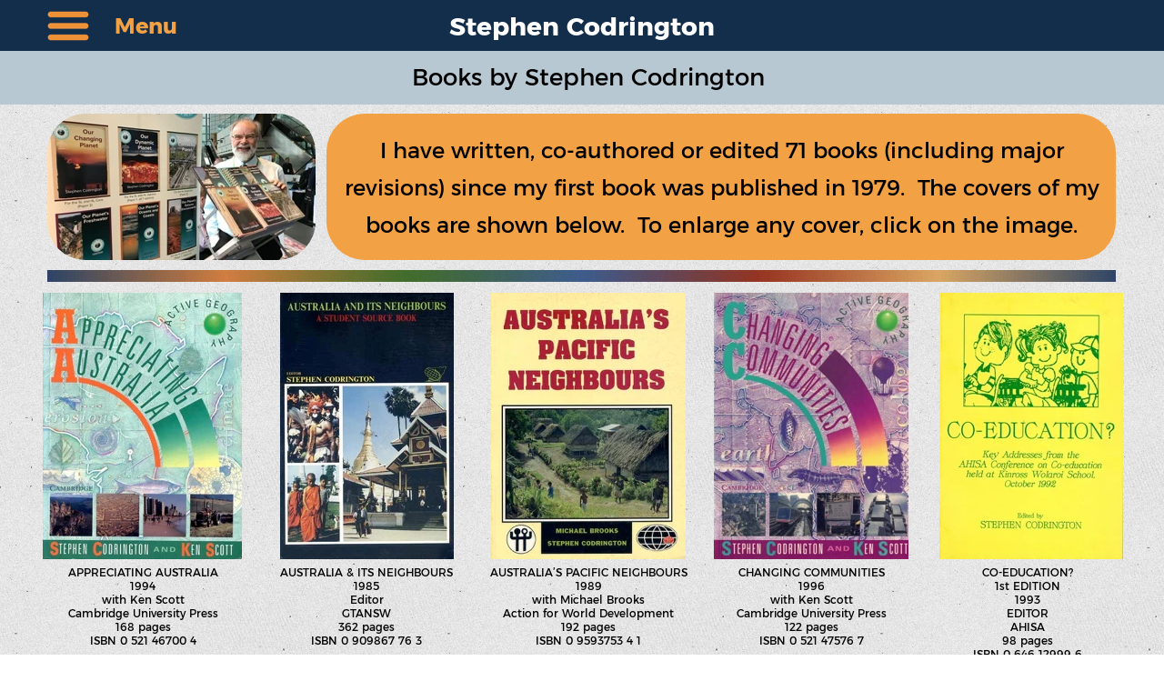

--- FILE ---
content_type: text/html
request_url: https://stephencodrington.com/books-written-by-stephen-codrington.html
body_size: 27837
content:
<!DOCTYPE html>
<html prefix="og: http://ogp.me/ns#">
<head>
<meta charset="UTF-8">
<meta name="viewport" content="width=device-width,initial-scale=1,shrink-to-fit=no">
<title>Books written by Stephen Codrington</title>
<meta name="robots" content="max-image-preview:large">
<meta name="generator" content="sitely.app 6.0.6">
<meta name="twitter:card" content="summary">
<meta property="og:title" content="Books written by Stephen Codrington">
<meta property="og:type" content="website">
<link rel="preload" href="css/Montserrat-Regular.woff2" as="font" crossorigin>
<style>html,body{-webkit-text-zoom:reset !important}@-webkit-keyframes fadeIn{0%{opacity:0}100%{opacity:1}}@keyframes fadeIn{0%{opacity:0}100%{opacity:1}}.fadeIn{-webkit-animation-name:fadeIn;animation-name:fadeIn}@-webkit-keyframes fadeOut{0%{opacity:1}100%{opacity:0}}@keyframes fadeOut{0%{opacity:1}100%{opacity:0}}.fadeOut{-webkit-animation-name:fadeOut;animation-name:fadeOut}.modpop{margin-left:var(--sw);overflow:hidden}.modalpop{overflow:scroll}.popup::-webkit-scrollbar{display:none}.popup div::-webkit-scrollbar{display:none}
@font-face{font-display:block;font-family:"Montserrat 6";src:url('css/Montserrat-Bold.woff2') format('woff2'),url('css/Montserrat-Bold.woff') format('woff');font-weight:700}@font-face{font-display:block;font-family:"Montserrat 3";src:url('css/Montserrat-Regular.woff2') format('woff2'),url('css/Montserrat-Regular.woff') format('woff');font-weight:400}@font-face{font-display:block;font-family:"Montserrat 5";src:url('css/Montserrat-SemiBold.woff2') format('woff2'),url('css/Montserrat-SemiBold.woff') format('woff');font-weight:600}@font-face{font-display:block;font-family:"Montserrat 4";src:url('css/Montserrat-Medium.woff2') format('woff2'),url('css/Montserrat-Medium.woff') format('woff');font-weight:500}@font-face{font-display:block;font-family:Bangers;src:url('css/Bangers-Regular.woff2') format('woff2'),url('css/Bangers-Regular.woff') format('woff');font-weight:400}@font-face{font-display:block;font-family:"Montserrat 2";src:url('css/Montserrat-Light.woff2') format('woff2'),url('css/Montserrat-Light.woff') format('woff');font-weight:300}@font-face{font-display:block;font-family:Oranienbaum;src:url('css/Oranienbaum-Regular.woff2') format('woff2'),url('css/Oranienbaum-Regular.woff') format('woff');font-weight:400}body>div{font-size:0}p,span,h1,h2,h3,h4,h5,h6,a,li,button{margin:0;word-spacing:normal;word-wrap:break-word;-ms-word-wrap:break-word;pointer-events:auto;-ms-text-size-adjust:none !important;-moz-text-size-adjust:none !important;-webkit-text-size-adjust:none !important;text-size-adjust:none !important;max-height:10000000px}sup{font-size:inherit;vertical-align:baseline;position:relative;top:-0.4em}sub{font-size:inherit;vertical-align:baseline;position:relative;top:0.4em}ul{display:block;word-spacing:normal;word-wrap:break-word;line-break:normal;list-style-type:none;padding:0;margin:0;-moz-padding-start:0;-khtml-padding-start:0;-webkit-padding-start:0;-o-padding-start:0;-padding-start:0;-webkit-margin-before:0;-webkit-margin-after:0}li{display:block;white-space:normal}[data-marker]::before{content:attr(data-marker) ' ';-webkit-user-select:none;-khtml-user-select:none;-moz-user-select:none;-ms-user-select:none;-o-user-select:none;user-select:none;text-wrap:nowrap}li p, .slc{-webkit-touch-callout:none;-webkit-user-select:none;-khtml-user-select:none;-moz-user-select:none;-ms-user-select:none;-o-user-select:none;user-select:none}form{display:inline-block}a{text-decoration:inherit;color:inherit;-webkit-tap-highlight-color:rgba(0,0,0,0)}textarea{resize:none}.shm-l{float:left;clear:left}.shm-r{float:right;clear:right;shape-outside:content-box}.btf{display:none}.plyr{min-width:0 !important}html{font-family:sans-serif}body{font-size:0;margin:0;--z:1;zoom:var(--z)}audio,video{display:inline-block;vertical-align:baseline}audio:not([controls]){display:none;height:0}[hidden],template{display:none}a{background:0 0}b,strong{font-weight:700}dfn{font-style:italic}h1,h2,h3,h4,h5,h6{font-size:1em;line-height:1;margin:0}img{border:0}svg:not(:root){overflow:hidden}button,input,optgroup,select,textarea{color:inherit;font:inherit;margin:0}button{overflow:visible;background:none;border:0;padding:0;text-align:inherit;align-items:initial;padding-block-start:0;padding-block-end:0;padding-inline-start:0}button,select{text-transform:none}button,html input[type=button],input[type=submit]{-webkit-appearance:button;cursor:pointer;box-sizing:border-box;white-space:normal}input[type=text],input[type=password],input[type=email],input[type=date],input[type=number],textarea{-webkit-appearance:none;appearance:none;box-sizing:border-box}button[disabled],html input[disabled]{cursor:default}button::-moz-focus-inner,input::-moz-focus-inner{border:0;padding:0}input{line-height:normal}input[type=checkbox],input[type=radio]{box-sizing:border-box;padding:0}input[type=number]::-webkit-inner-spin-button,input[type=number]::-webkit-outer-spin-button{height:auto}input[type=search]{-webkit-appearance:textfield;-moz-box-sizing:content-box;-webkit-box-sizing:content-box;box-sizing:content-box}input[type=search]::-webkit-search-cancel-button,input[type=search]::-webkit-search-decoration{-webkit-appearance:none}textarea{overflow:auto;box-sizing:border-box;border-color:#ddd}optgroup{font-weight:700}table{border-collapse:collapse;border-spacing:0}td,th{padding:0}blockquote{margin-block-start:0;margin-block-end:0;margin-inline-start:0;margin-inline-end:0}:-webkit-full-screen-ancestor:not(iframe){-webkit-clip-path:initial!important}
html{-webkit-font-smoothing:antialiased; -moz-osx-font-smoothing:grayscale}.mfp-bg,.mfp-container,.mfp-wrap{left:0;top:0;height:100%;width:100%}.mfp-container:before,.mfp-content{display:inline-block;vertical-align:middle}.mfp-bg{z-index:2147483640;overflow:hidden;position:fixed}.mfp-wrap{z-index:2147483641;position:fixed;outline:0!important;-webkit-backface-visibility:hidden}.mfp-container{text-align:center;position:absolute;padding:0 8px;-webkit-box-sizing:border-box;-moz-box-sizing:border-box;box-sizing:border-box}.mfp-container:before{content:'';height:100%}.mfp-align-top .mfp-container:before,.mfp-loading.mfp-figure,.mfp-s-error .mfp-content,.mfp-s-ready .mfp-preloader{display:none}.mfp-content{position:relative;margin:0 auto;text-align:left;z-index:2147483643}.mfp-close,.mfp-preloader{text-align:center;position:absolute}.mfp-ajax-holder .mfp-content,.mfp-inline-holder .mfp-content{width:100%;cursor:auto}.mfp-ajax-cur{cursor:progress}.mfp-zoom-out-cur,.mfp-zoom-out-cur .mfp-image-holder .mfp-close{cursor:-moz-zoom-out;cursor:-webkit-zoom-out;cursor:zoom-out}.mfp-gallery .mfp-image-holder .mfp-figure,.mfp-zoom{cursor:pointer}.mfp-zoom{cursor:-webkit-zoom-in;cursor:-moz-zoom-in;cursor:zoom-in}.mfp-auto-cursor .mfp-content{cursor:auto}.mfp-arrow,.mfp-close,.mfp-counter,.mfp-preloader{-webkit-user-select:none;-moz-user-select:none;user-select:none}.mfp-hide{display:none!important}.mfp-preloader{color:#ccc;top:50%;width:auto;margin-top:-.8em;left:8px;right:8px;z-index:2147483642}.mfp-close,.mfp-preloader a:hover{color:#fff}.mfp-preloader a{color:#ccc}button.mfp-arrow,button.mfp-close{overflow:visible;cursor:pointer;background:0 0;border:0;-webkit-appearance:none;display:block;outline:0;padding:0;z-index:2147483644;-webkit-box-shadow:none;box-shadow:none;touch-action:manipulation}button::-moz-focus-inner{padding:0;border:0}.mfp-close{width:44px;height:44px;line-height:44px;right:0;top:0;text-decoration:none;opacity:.65;padding:0 0 18px 10px;font-style:normal;font-size:28px;font-family:Arial,Baskerville,monospace}.mfp-arrow:focus,.mfp-arrow:hover,.mfp-close:focus,.mfp-close:hover,.mfp-fade.mfp-wrap.mfp-ready .mfp-content{opacity:1}.mfp-close:active{top:1px}.mfp-close-btn-in .mfp-close{color:#333}.mfp-iframe-holder .mfp-close,.mfp-image-holder .mfp-close{color:#fff;right:-6px;text-align:right;padding-right:6px;width:100%}.mfp-counter{position:absolute;top:0;right:0;color:#ccc;font-size:12px;line-height:18px;white-space:nowrap}.mfp-figure,img.mfp-img{line-height:0}.mfp-arrow{position:absolute;opacity:.65;margin:-55px 0 0;top:50%;padding:0;width:90px;height:110px;-webkit-tap-highlight-color:transparent}.mfp-arrow:active{margin-top:-54px}.mfp-arrow .mfp-a,.mfp-arrow .mfp-b,.mfp-arrow:after,.mfp-arrow:before{content:'';display:block;width:0;height:0;position:absolute;left:0;top:0;margin-top:35px;margin-left:35px;border:inset transparent}.mfp-arrow .mfp-a,.mfp-arrow:after{border-top-width:13px;border-bottom-width:13px;top:8px}.mfp-arrow .mfp-b,.mfp-arrow:before{border-top-width:21px;border-bottom-width:21px;opacity:.7}.mfp-arrow-left{left:0}.mfp-arrow-left .mfp-a,.mfp-arrow-left:after{border-right:17px solid #fff;margin-left:31px}.mfp-arrow-left .mfp-b,.mfp-arrow-left:before{margin-left:25px;border-right:27px solid #3f3f3f}.mfp-arrow-right{right:0}.mfp-arrow-right .mfp-a,.mfp-arrow-right:after{border-left:17px solid #fff;margin-left:39px}.mfp-arrow-right .mfp-b,.mfp-arrow-right:before{border-left:27px solid #3f3f3f}.mfp-iframe-holder,.mfp-plyr .mfp-container{padding:40px}.mfp-iframe-scaler,.mfp-player-scaler{height:0;overflow:hidden;padding-top:56.25%}.mfp-iframe-holder .mfp-content{line-height:0;width:100%}.mfp-iframe-holder .mfp-close{top:-40px}.mfp-iframe-scaler iframe,.mfp-player-scaler .player,.mfp-player-scaler .player1{display:block;top:0;box-shadow:0 0 8px rgba(0,0,0,.6);background:#000;position:absolute;left:0;width:100%}.mfp-iframe-scaler{width:100%}.mfp-iframe-scaler iframe{height:100%}.mfp-player-scaler{width:100%;max-width:900px}.mfp-player-scaler .player,.mfp-player-scaler .player1{right:0;bottom:0}.mfp-plyr .player{left:0;max-width:900px;margin:0 auto;height:100%}.mfp-plyr .player1{left:0;max-width:900px;margin:0 auto;height:0}.mfp-image-holder .mfp-content,img.mfp-img{max-width:100%}.mfp-figure:after,img.mfp-img{width:auto;height:auto;display:block}img.mfp-img{-webkit-box-sizing:border-box;-moz-box-sizing:border-box;box-sizing:border-box;padding:40px 0;margin:0 auto}.mfp-figure:after{content:'';position:absolute;left:0;top:40px;bottom:40px;right:0;z-index:-1}.mfp-figure small{color:#bdbdbd;display:block;font-size:12px;line-height:14px}.mfp-figure figure{margin:0}.mfp-bottom-bar{margin-top:-36px;position:absolute;top:100%;left:0;width:100%;cursor:auto}.mfp-title{text-align:left;line-height:18px;color:#f3f3f3;word-wrap:break-word;padding-right:36px}@media screen and (max-width:800px) and (orientation:landscape),screen and (max-height:300px){.mfp-img-mobile .mfp-image-holder{padding-left:0;padding-right:0}.mfp-img-mobile .mfp-bottom-bar:empty,.mfp-img-mobile img.mfp-img{padding:0}.mfp-img-mobile .mfp-figure:after{top:0;bottom:0}.mfp-img-mobile .mfp-figure small{display:inline;margin-left:5px}.mfp-img-mobile .mfp-bottom-bar{background:rgba(0,0,0,.6);bottom:0;margin:0;top:auto;padding:3px 5px;position:fixed;-webkit-box-sizing:border-box;-moz-box-sizing:border-box;box-sizing:border-box}.mfp-img-mobile .mfp-counter{right:5px;top:3px}.mfp-img-mobile .mfp-close{top:0;right:0;width:35px;height:35px;line-height:35px;background:rgba(0,0,0,.6);position:fixed;text-align:center;padding:0}}@media all and (max-width:900px){.mfp-arrow{-webkit-transform:scale(.75);transform:scale(.75)}.mfp-arrow-left{-webkit-transform-origin:0;transform-origin:0}.mfp-arrow-right{-webkit-transform-origin:100%;transform-origin:100%}.mfp-container{padding-left:6px;padding-right:6px}}.mfp-ie7 .mfp-container,.mfp-ie7 .mfp-img{padding:0}.mfp-ie7 .mfp-bottom-bar{width:600px;left:50%;margin-left:-300px;margin-top:5px;padding-bottom:5px}.mfp-ie7 .mfp-content{padding-top:44px}.mfp-ie7 .mfp-close{top:0;right:0;padding-top:0}.mfp-fade.mfp-bg.mfp-removing,.mfp-fade.mfp-wrap.mfp-removing .mfp-content{opacity:0!important}.mfp-fade.mfp-wrap .mfp-content{opacity:0;-webkit-transition:.15s ease-out;-moz-transition:.15s ease-out;transition:.15s ease-out}
#b{background:#fff url(images/j/texturetastic_gray.png) repeat center top}.v38{display:block;pointer-events:none}.ps338{margin-top:0;top:0;position:-webkit-sticky;position:-moz-sticky;position:-o-sticky;position:-ms-sticky;position:sticky}.s288{width:100%;min-width:1200px;min-height:57px}.z410{z-index:190}.ps339{display:inline-block;width:0;height:0}.v39{display:inline-block;vertical-align:top}.ps340{position:relative;margin-top:0}.z411{z-index:191}.s289{width:100%;min-width:1200px;min-height:56px}.c101{border-top:0;border-bottom:1px solid rgba(0,0,0,0.5);background-clip:padding-box;-webkit-border-radius:0;-moz-border-radius:0;border-radius:0;background-color:#132e4b}.z412{z-index:192}.ps341{position:relative;margin-top:-48px}.v40{display:block}.s290{width:1200px;margin-left:auto;margin-right:auto;min-height:47px}.v41{display:inline-block;vertical-align:top;pointer-events:auto}.ps342{position:relative;margin-left:300px;margin-top:0}.s291{min-width:600px;width:600px;overflow:hidden;height:47px}.z413{z-index:193}.p31{text-indent:0;padding-bottom:0;padding-right:0;text-align:center}.f84{font-family:"Montserrat 6";font-size:28px;font-size:calc(28px * var(--f));line-height:1.465;font-weight:700;font-style:normal;text-decoration:none;text-transform:none;letter-spacing:normal;color:#fff;background-color:initial;text-shadow:none}.ps343{position:relative;margin-top:-57px}.s292{width:1200px;margin-left:auto;margin-right:auto;min-height:57px}.v42{display:inline-block;vertical-align:top;pointer-events:auto;cursor:pointer}.ps344{position:relative;margin-left:12px;margin-top:0}.s293{min-width:46px;width:46px;height:57px;box-sizing:border-box}.c103{-webkit-user-select:none;-moz-user-select:none;user-select:none;-webkit-border-radius:0;-moz-border-radius:0;border-radius:0;background-color:transparent;background-repeat:no-repeat;background-position:50% 50%;background-size:contain;background-image:url(images/e/hamburger-raw-orange-46.png);transition:color 0.2s, border-color 0.2s, background-color 0.2s;transition-timing-function:linear;transform-style:preserve-3d}.z414{z-index:194}.a14{transform:translateZ(1px);display:inline-block;width:100%;height:100%;z-index:1}.webp .c103{background-image:url(images/j/hamburger-raw-orange-46.webp)}.s294{width:1200px;margin-left:auto;margin-right:auto;min-height:56px}.s295{min-width:157px;width:157px;min-height:56px}.ps345{position:relative;margin-left:0;margin-top:0}.s296{min-width:46px;width:46px;min-height:56px;line-height:0}.s297{min-width:46px;width:46px;min-height:56px}.s298{min-width:46px;width:46px;height:56px;box-sizing:border-box}.c104{-webkit-user-select:none;-moz-user-select:none;user-select:none;-webkit-border-radius:0;-moz-border-radius:0;border-radius:0;background-color:transparent;background-repeat:no-repeat;background-position:50% 50%;background-size:contain;background-image:url(images/e/hamburger-raw-orange-46.png);transition:color 0.2s, border-color 0.2s, background-color 0.2s;transition-timing-function:linear;transform-style:preserve-3d}.z415{z-index:2}.webp .c104{background-image:url(images/j/hamburger-raw-orange-46.webp)}.ps346{position:relative;margin-left:0;margin-top:-56px}.c105{-webkit-user-select:none;-moz-user-select:none;user-select:none;-webkit-border-radius:0;-moz-border-radius:0;border-radius:0;background-color:transparent;background-repeat:no-repeat;background-position:50% 50%;background-size:contain;background-image:url(images/e/hamburger-raw-orange-46.png);transition:color 0.2s, border-color 0.2s, background-color 0.2s;transition-timing-function:linear;transform-style:preserve-3d}.z416{z-index:34}.webp .c105{background-image:url(images/j/hamburger-raw-orange-46.webp)}.c106{-webkit-user-select:none;-moz-user-select:none;user-select:none;-webkit-border-radius:0;-moz-border-radius:0;border-radius:0;background-color:transparent;background-repeat:no-repeat;background-position:50% 50%;background-size:contain;background-image:url(images/e/hamburger-raw-orange-46.png);transition:color 0.2s, border-color 0.2s, background-color 0.2s;transition-timing-function:linear;transform-style:preserve-3d}.z417{z-index:35}.webp .c106{background-image:url(images/j/hamburger-raw-orange-46.webp)}.c107{-webkit-user-select:none;-moz-user-select:none;user-select:none;-webkit-border-radius:0;-moz-border-radius:0;border-radius:0;background-color:transparent;background-repeat:no-repeat;background-position:50% 50%;background-size:contain;background-image:url(images/e/hamburger-raw-orange-46.png);transition:color 0.2s, border-color 0.2s, background-color 0.2s;transition-timing-function:linear;transform-style:preserve-3d}.z418{z-index:36}.webp .c107{background-image:url(images/j/hamburger-raw-orange-46.webp)}.c108{-webkit-user-select:none;-moz-user-select:none;user-select:none;-webkit-border-radius:0;-moz-border-radius:0;border-radius:0;background-color:transparent;background-repeat:no-repeat;background-position:50% 50%;background-size:contain;background-image:url(images/e/hamburger-raw-orange-46.png);transition:color 0.2s, border-color 0.2s, background-color 0.2s;transition-timing-function:linear;transform-style:preserve-3d}.z419{z-index:37}.webp .c108{background-image:url(images/j/hamburger-raw-orange-46.webp)}.c109{-webkit-user-select:none;-moz-user-select:none;user-select:none;-webkit-border-radius:0;-moz-border-radius:0;border-radius:0;background-color:transparent;background-repeat:no-repeat;background-position:50% 50%;background-size:contain;background-image:url(images/e/hamburger-raw-orange-46.png);transition:color 0.2s, border-color 0.2s, background-color 0.2s;transition-timing-function:linear;transform-style:preserve-3d}.z420{z-index:38}.webp .c109{background-image:url(images/j/hamburger-raw-orange-46.webp)}.c110{-webkit-user-select:none;-moz-user-select:none;user-select:none;-webkit-border-radius:0;-moz-border-radius:0;border-radius:0;background-color:transparent;background-repeat:no-repeat;background-position:50% 50%;background-size:contain;background-image:url(images/e/hamburger-raw-orange-46.png);transition:color 0.2s, border-color 0.2s, background-color 0.2s;transition-timing-function:linear;transform-style:preserve-3d}.z421{z-index:39}.webp .c110{background-image:url(images/j/hamburger-raw-orange-46.webp)}.c111{-webkit-user-select:none;-moz-user-select:none;user-select:none;-webkit-border-radius:0;-moz-border-radius:0;border-radius:0;background-color:transparent;background-repeat:no-repeat;background-position:50% 50%;background-size:contain;background-image:url(images/e/hamburger-raw-orange-46.png);transition:color 0.2s, border-color 0.2s, background-color 0.2s;transition-timing-function:linear;transform-style:preserve-3d}.z422{z-index:1}.webp .c111{background-image:url(images/j/hamburger-raw-orange-46.webp)}.ps347{position:relative;margin-left:13px;margin-top:8px}.s299{min-width:98px;width:98px;overflow:hidden;height:46px}.z423{z-index:195}.f85{font-family:"Montserrat 6";font-size:24px;font-size:calc(24px * var(--f));line-height:1.709;font-weight:700;font-style:normal;text-decoration:none;text-transform:none;letter-spacing:normal;color:#f2a145;background-color:initial;text-shadow:none}.ps348{margin-top:0;top:56px;position:-webkit-sticky;position:-moz-sticky;position:-o-sticky;position:-ms-sticky;position:sticky}.s300{width:100%;min-width:1200px;min-height:59px}.z424{z-index:198}.c112{border:0;-webkit-border-radius:0;-moz-border-radius:0;border-radius:0;background-color:#b8c8d2}.z425{z-index:196}.ps349{position:relative;margin-top:7px}.s301{width:1200px;margin-left:auto;margin-right:auto;min-height:46px}.ps350{position:relative;margin-left:307px;margin-top:0}.s302{min-width:600px;width:600px;overflow:hidden;height:46px}.z426{z-index:197}.f86{font-family:"Montserrat 3";font-size:26px;font-size:calc(26px * var(--f));line-height:1.693;font-weight:400;font-style:normal;text-decoration:none;text-transform:none;letter-spacing:normal;color:#000;background-color:initial;text-shadow:none}.ps351{position:relative;margin-top:-58px}.s303{width:1200px;margin-left:auto;margin-right:auto;min-height:6437px}.ps352{position:relative;margin-left:7px;margin-top:0}.s304{min-width:1193px;width:1193px;min-height:1077px}.ps353{position:relative;margin-left:0;margin-top:265px}.s305{min-width:220px;width:220px;min-height:810px;line-height:0}.s306{min-width:220px;width:220px;min-height:293px;height:293px}.z427{z-index:51}.a15{display:block}.un44-mfp.mfp-bg{opacity:0;background:#0b0b0b;-webkit-transition:all 0.15s ease-out;-moz-transition:all 0.15s ease-out;transition:all 0.15s ease-out}.un44-mfp.mfp-bg.mfp-ready{opacity:0.8;filter:alpha(opacity=80)}.un44-mfp .mfp-close{color:#ffffff !important}.i67{position:absolute;left:0;width:219px;top:0;height:293px;-webkit-border-radius:0;-moz-border-radius:0;border-radius:0;border:0}.ps354{position:relative;margin-left:0;margin-top:7px}.s307{min-width:220px;width:220px;overflow:hidden;height:99px}.z428{z-index:48}.f87{font-family:"Montserrat 3";font-size:12px;font-size:calc(12px * var(--f));line-height:1.251;font-weight:400;font-style:normal;text-decoration:none;text-transform:none;letter-spacing:normal;color:#000;background-color:initial;text-shadow:none}.ps355{position:relative;margin-left:0;margin-top:6px}.z429{z-index:54}.un45-mfp.mfp-bg{opacity:0;background:#0b0b0b;-webkit-transition:all 0.15s ease-out;-moz-transition:all 0.15s ease-out;transition:all 0.15s ease-out}.un45-mfp.mfp-bg.mfp-ready{opacity:0.8;filter:alpha(opacity=80)}.un45-mfp .mfp-close{color:#ffffff !important}.i68{position:absolute;left:11px;width:197px;top:0;height:293px;-webkit-border-radius:0;-moz-border-radius:0;border-radius:0;border:0}.s308{min-width:220px;width:220px;overflow:hidden;height:105px}.z430{z-index:58}.ps356{position:relative;margin-left:5px;margin-top:-1075px}.s309{min-width:1175px;width:1175px;min-height:1077px;line-height:0}.s310{min-width:1175px;width:1175px;min-height:1077px}.s311{min-width:295px;width:295px;min-height:1013px;line-height:0}.s312{min-width:295px;width:295px;min-height:1013px}.z431{z-index:2146435072}.ps357{position:relative;margin-left:250px;margin-top:10px}.s313{min-width:40px;width:40px;height:40px;box-sizing:border-box}.c113{-webkit-user-select:none;-moz-user-select:none;user-select:none;-webkit-border-radius:20px;-moz-border-radius:20px;border-radius:20px;background-color:#000;background-image:url(images/l/close.svg);background-size:cover;background-position:50% 50%;background-repeat:no-repeat;transition:color 0.2s, border-color 0.2s, background-color 0.2s;transition-timing-function:linear;transform-style:preserve-3d}.z432{z-index:3}.v43{display:inline-block;vertical-align:top;outline:0}.ps358{position:relative;margin-left:0;margin-top:9px}.s314{min-width:295px;height:32px;box-sizing:border-box;width:295px;padding-right:0}.c114{-webkit-user-select:none;-moz-user-select:none;user-select:none;color:#6bd0de;-webkit-border-radius:0;-moz-border-radius:0;border-radius:0;background-image:-webkit-gradient(linear, 100% 0%, 100% 100%, color-stop(0, rgb(64,64,64)), color-stop(1, rgb(103,122,133)));background-image:-o-linear-gradient(180deg, rgb(64,64,64) 0%, rgb(103,122,133) 100%);background-image:-webkit-linear-gradient(-90deg, rgb(64,64,64) 0%, rgb(103,122,133) 100%);background-image:-ms-linear-gradient(-90deg, rgb(64,64,64) 0%, rgb(103,122,133) 100%);background-image:linear-gradient(180deg, rgb(64,64,64) 0%, rgb(103,122,133) 100%);transition:color 0.2s, border-color 0.2s, background-color 0.2s;transition-timing-function:linear;transform-style:preserve-3d}.z433{z-index:4}.a16{transform:translateZ(1px);display:inline-block;width:100%;z-index:1}.f88{font-family:"Montserrat 3";font-size:16px;font-size:calc(16px * var(--f));line-height:1.188;font-weight:400;font-style:normal;text-decoration:none;text-transform:none;letter-spacing:normal;text-shadow:none;text-indent:0;padding-right:0;text-align:center;cursor:pointer;padding-top:7px;padding-bottom:6px}.ps359{position:relative;margin-left:0;margin-top:0}.c115{-webkit-user-select:none;-moz-user-select:none;user-select:none;color:#ddedf7;-webkit-border-radius:0;-moz-border-radius:0;border-radius:0;background-image:-webkit-gradient(linear, 100% 0%, 100% 100%, color-stop(0, rgb(64,64,64)), color-stop(1, rgb(103,122,133)));background-image:-o-linear-gradient(180deg, rgb(64,64,64) 0%, rgb(103,122,133) 100%);background-image:-webkit-linear-gradient(-90deg, rgb(64,64,64) 0%, rgb(103,122,133) 100%);background-image:-ms-linear-gradient(-90deg, rgb(64,64,64) 0%, rgb(103,122,133) 100%);background-image:linear-gradient(180deg, rgb(64,64,64) 0%, rgb(103,122,133) 100%);transition:color 0.2s, border-color 0.2s, background-color 0.2s;transition-timing-function:linear;transform-style:preserve-3d}.z434{z-index:18}.v44{display:inline-block;vertical-align:top;pointer-events:none}.ps360{position:relative;margin-left:0;margin-top:0}.s315{min-width:295px;width:295px;min-height:62px}.s316{min-width:295px;width:295px;min-height:62px;line-height:0}.v45{display:inline-block;vertical-align:top;pointer-events:auto;outline:0}.z435{z-index:5}.ps361{position:relative;margin-left:0;margin-top:-2px}.z436{z-index:26}.ps362{position:relative;margin-left:0;margin-top:0}.z437{z-index:6}.ps363{position:relative;margin-left:0;margin-top:0}.z438{z-index:7}.z439{z-index:8}.z440{z-index:9}.ps364{position:relative;margin-left:0;margin-top:0}.z441{z-index:10}.z442{z-index:11}.z443{z-index:13}.ps365{position:relative;margin-left:0;margin-top:0}.z444{z-index:12}.z445{z-index:14}.z446{z-index:16}.c116{-webkit-user-select:none;-moz-user-select:none;user-select:none;color:#fff;-webkit-border-radius:0;-moz-border-radius:0;border-radius:0;background-image:-webkit-gradient(linear, 100% 0%, 100% 100%, color-stop(0, rgb(64,64,64)), color-stop(1, rgb(103,122,133)));background-image:-o-linear-gradient(180deg, rgb(64,64,64) 0%, rgb(103,122,133) 100%);background-image:-webkit-linear-gradient(-90deg, rgb(64,64,64) 0%, rgb(103,122,133) 100%);background-image:-ms-linear-gradient(-90deg, rgb(64,64,64) 0%, rgb(103,122,133) 100%);background-image:linear-gradient(180deg, rgb(64,64,64) 0%, rgb(103,122,133) 100%);transition:color 0.2s, border-color 0.2s, background-color 0.2s;transition-timing-function:linear;transform-style:preserve-3d}.z447{z-index:15}.f89{font-family:"Montserrat 5";font-size:16px;font-size:calc(16px * var(--f));line-height:1.188;font-weight:600;font-style:normal;text-decoration:none;text-transform:none;letter-spacing:normal;text-shadow:none;text-indent:0;padding-right:0;text-align:center;cursor:pointer;padding-top:7px;padding-bottom:6px}.ps366{position:relative;margin-left:0;margin-top:0}.s317{min-width:295px;width:295px;min-height:63px}.s318{min-width:295px;width:295px;min-height:63px;line-height:0}.z448{z-index:27}.ps367{position:relative;margin-left:0;margin-top:-1px}.c117{-webkit-user-select:none;-moz-user-select:none;user-select:none;color:#13cffe;-webkit-border-radius:0;-moz-border-radius:0;border-radius:0;background-image:-webkit-gradient(linear, 100% 0%, 100% 100%, color-stop(0, rgb(64,64,64)), color-stop(1, rgb(103,122,133)));background-image:-o-linear-gradient(180deg, rgb(64,64,64) 0%, rgb(103,122,133) 100%);background-image:-webkit-linear-gradient(-90deg, rgb(64,64,64) 0%, rgb(103,122,133) 100%);background-image:-ms-linear-gradient(-90deg, rgb(64,64,64) 0%, rgb(103,122,133) 100%);background-image:linear-gradient(180deg, rgb(64,64,64) 0%, rgb(103,122,133) 100%);transition:color 0.2s, border-color 0.2s, background-color 0.2s;transition-timing-function:linear;transform-style:preserve-3d}.z449{z-index:17}.z450{z-index:28}.c118{-webkit-user-select:none;-moz-user-select:none;user-select:none;color:#f2a145;-webkit-border-radius:0;-moz-border-radius:0;border-radius:0;background-image:-webkit-gradient(linear, 100% 0%, 100% 100%, color-stop(0, rgb(64,64,64)), color-stop(1, rgb(103,122,133)));background-image:-o-linear-gradient(180deg, rgb(64,64,64) 0%, rgb(103,122,133) 100%);background-image:-webkit-linear-gradient(-90deg, rgb(64,64,64) 0%, rgb(103,122,133) 100%);background-image:-ms-linear-gradient(-90deg, rgb(64,64,64) 0%, rgb(103,122,133) 100%);background-image:linear-gradient(180deg, rgb(64,64,64) 0%, rgb(103,122,133) 100%);transition:color 0.2s, border-color 0.2s, background-color 0.2s;transition-timing-function:linear;transform-style:preserve-3d}.z451{z-index:29}.z452{z-index:30}.z453{z-index:31}.z454{z-index:19}.z455{z-index:20}.z456{z-index:21}.z457{z-index:22}.z458{z-index:23}.s319{min-width:295px;width:295px;min-height:61px}.s320{min-width:295px;width:295px;min-height:61px;line-height:0}.z459{z-index:25}.ps368{position:relative;margin-left:0;margin-top:-3px}.z460{z-index:24}.z461{z-index:32}.z462{z-index:33}.ps369{position:relative;margin-left:0;margin-top:-945px}.s321{min-width:295px;width:295px;min-height:161px;height:161px}.z463{z-index:40}.un46-mfp.mfp-bg{opacity:0;background:#0b0b0b;-webkit-transition:all 0.15s ease-out;-moz-transition:all 0.15s ease-out;transition:all 0.15s ease-out}.un46-mfp.mfp-bg.mfp-ready{opacity:0.8;filter:alpha(opacity=80)}.un46-mfp .mfp-close{color:#ffffff !important}.i69{position:absolute;left:0;width:295px;top:0;height:161px;-webkit-border-radius:42px;-moz-border-radius:42px;border-radius:42px;border:0}.ps370{position:relative;margin-left:-58px;margin-top:670px}.s322{min-width:220px;width:220px;min-height:405px;line-height:0}.z464{z-index:55}.un47-mfp.mfp-bg{opacity:0;background:#0b0b0b;-webkit-transition:all 0.15s ease-out;-moz-transition:all 0.15s ease-out;transition:all 0.15s ease-out}.un47-mfp.mfp-bg.mfp-ready{opacity:0.8;filter:alpha(opacity=80)}.un47-mfp .mfp-close{color:#ffffff !important}.i70{position:absolute;left:12px;width:197px;top:0;height:293px;-webkit-border-radius:0;-moz-border-radius:0;border-radius:0;border:0}.z465{z-index:59}.ps371{position:relative;margin-left:-216px;margin-top:265px}.s323{min-width:220px;width:220px;min-height:399px;line-height:0}.z466{z-index:44}.un48-mfp.mfp-bg{opacity:0;background:#0b0b0b;-webkit-transition:all 0.15s ease-out;-moz-transition:all 0.15s ease-out;transition:all 0.15s ease-out}.un48-mfp.mfp-bg.mfp-ready{opacity:0.8;filter:alpha(opacity=80)}.un48-mfp .mfp-close{color:#ffffff !important}.i71{position:absolute;left:15px;width:191px;top:0;height:293px;-webkit-border-radius:0;-moz-border-radius:0;border-radius:0;border:0}.z467{z-index:49}.ps372{position:relative;margin-left:307px;margin-top:-1007px}.s324{min-width:868px;width:868px;min-height:1009px;line-height:0}.s325{min-width:868px;width:868px;min-height:161px}.c119{border:0;-webkit-border-radius:42px;-moz-border-radius:42px;border-radius:42px;background-color:#f2a145}.z468{z-index:41}.ps373{position:relative;margin-left:14px;margin-top:20px}.s326{min-width:841px;width:841px;overflow:hidden;height:123px}.z469{z-index:43}.p32{text-indent:0;padding-bottom:18px;padding-right:0;text-align:center}.f90{font-family:"Montserrat 3";font-size:24px;font-size:calc(24px * var(--f));line-height:1.709;font-weight:400;font-style:normal;text-decoration:none;text-transform:none;letter-spacing:normal;color:#000;background-color:initial;text-shadow:none}.ps374{position:relative;margin-left:178px;margin-top:36px}.s327{min-width:465px;width:465px;min-height:293px}.z470{z-index:45}.un49-mfp.mfp-bg{opacity:0;background:#0b0b0b;-webkit-transition:all 0.15s ease-out;-moz-transition:all 0.15s ease-out;transition:all 0.15s ease-out}.un49-mfp.mfp-bg.mfp-ready{opacity:0.8;filter:alpha(opacity=80)}.un49-mfp .mfp-close{color:#ffffff !important}.i72{position:absolute;left:3px;width:214px;top:0;height:293px;-webkit-border-radius:0;-moz-border-radius:0;border-radius:0;border:0}.ps375{position:relative;margin-left:25px;margin-top:0}.z471{z-index:46}.un50-mfp.mfp-bg{opacity:0;background:#0b0b0b;-webkit-transition:all 0.15s ease-out;-moz-transition:all 0.15s ease-out;transition:all 0.15s ease-out}.un50-mfp.mfp-bg.mfp-ready{opacity:0.8;filter:alpha(opacity=80)}.un50-mfp .mfp-close{color:#ffffff !important}.ps376{position:relative;margin-left:178px;margin-top:7px}.s328{min-width:465px;width:465px;min-height:99px}.z472{z-index:50}.z473{z-index:52}.ps377{position:relative;margin-left:172px;margin-top:14px}.s329{min-width:464px;width:464px;min-height:293px}.z474{z-index:110}.un51-mfp.mfp-bg{opacity:0;background:#0b0b0b;-webkit-transition:all 0.15s ease-out;-moz-transition:all 0.15s ease-out;transition:all 0.15s ease-out}.un51-mfp.mfp-bg.mfp-ready{opacity:0.8;filter:alpha(opacity=80)}.un51-mfp .mfp-close{color:#ffffff !important}.i73{position:absolute;left:7px;width:206px;top:0;height:293px;-webkit-border-radius:0;-moz-border-radius:0;border-radius:0;border:0}.ps378{position:relative;margin-left:24px;margin-top:0}.z475{z-index:56}.un52-mfp.mfp-bg{opacity:0;background:#0b0b0b;-webkit-transition:all 0.15s ease-out;-moz-transition:all 0.15s ease-out;transition:all 0.15s ease-out}.un52-mfp.mfp-bg.mfp-ready{opacity:0.8;filter:alpha(opacity=80)}.un52-mfp .mfp-close{color:#ffffff !important}.i74{position:absolute;left:16px;width:188px;top:0;height:293px;-webkit-border-radius:0;-moz-border-radius:0;border-radius:0;border:0}.ps379{position:relative;margin-left:172px;margin-top:7px}.s330{min-width:464px;width:464px;min-height:99px}.z476{z-index:149}.z477{z-index:60}.ps380{position:relative;margin-left:0;margin-top:-837px}.s331{min-width:1175px;width:1175px;min-height:13px;height:13px}.z478{z-index:42}.i75{position:absolute;left:0;width:1175px;top:0;height:13px;-webkit-border-radius:0;-moz-border-radius:0;border-radius:0;border:0;-ms-transform:rotate(180deg);-moz-transform:rotate(180deg);-webkit-transform:rotate(180deg);transform:rotate(180deg)}.ps381{position:relative;margin-left:973px;margin-top:-812px}.s332{min-width:220px;width:220px;min-height:812px;line-height:0}.ps382{position:relative;margin-left:7px;margin-top:0}.s333{min-width:213px;width:213px;min-height:293px;height:293px}.z479{z-index:47}.un53-mfp.mfp-bg{opacity:0;background:#0b0b0b;-webkit-transition:all 0.15s ease-out;-moz-transition:all 0.15s ease-out;transition:all 0.15s ease-out}.un53-mfp.mfp-bg.mfp-ready{opacity:0.8;filter:alpha(opacity=80)}.un53-mfp .mfp-close{color:#ffffff !important}.i76{position:absolute;left:6px;width:202px;top:0;height:293px;-webkit-border-radius:0;-moz-border-radius:0;border-radius:0;border:0}.z480{z-index:53}.ps383{position:relative;margin-left:0;margin-top:8px}.z481{z-index:57}.un54-mfp.mfp-bg{opacity:0;background:#0b0b0b;-webkit-transition:all 0.15s ease-out;-moz-transition:all 0.15s ease-out;transition:all 0.15s ease-out}.un54-mfp.mfp-bg.mfp-ready{opacity:0.8;filter:alpha(opacity=80)}.un54-mfp .mfp-close{color:#ffffff !important}.i77{position:absolute;left:16px;width:188px;top:0;height:293px;-webkit-border-radius:0;-moz-border-radius:0;border-radius:0;border:0}.z482{z-index:61}.ps384{position:relative;margin-left:0;margin-top:6px}.s334{min-width:1200px;width:1200px;min-height:414px}.s335{min-width:220px;width:220px;min-height:414px;line-height:0}.z483{z-index:62}.un55-mfp.mfp-bg{opacity:0;background:#0b0b0b;-webkit-transition:all 0.15s ease-out;-moz-transition:all 0.15s ease-out;transition:all 0.15s ease-out}.un55-mfp.mfp-bg.mfp-ready{opacity:0.8;filter:alpha(opacity=80)}.un55-mfp .mfp-close{color:#ffffff !important}.i78{position:absolute;left:8px;width:197px;top:0;height:293px;-webkit-border-radius:0;-moz-border-radius:0;border-radius:0;border:0}.ps385{position:relative;margin-left:0;margin-top:1px}.s336{min-width:220px;width:220px;overflow:hidden;height:120px}.z484{z-index:166}.ps386{position:relative;margin-left:26px;margin-top:2px}.s337{min-width:220px;width:220px;min-height:399px;line-height:0}.ps387{position:relative;margin-left:7px;margin-top:0}.z485{z-index:68}.un56-mfp.mfp-bg{opacity:0;background:#0b0b0b;-webkit-transition:all 0.15s ease-out;-moz-transition:all 0.15s ease-out;transition:all 0.15s ease-out}.un56-mfp.mfp-bg.mfp-ready{opacity:0.8;filter:alpha(opacity=80)}.un56-mfp .mfp-close{color:#ffffff !important}.i79{position:absolute;left:0;width:213px;top:4px;height:284px;-webkit-border-radius:0;-moz-border-radius:0;border-radius:0;border:0}.ps388{position:relative;margin-left:0;margin-top:1px}.z486{z-index:65}.ps389{position:relative;margin-left:24px;margin-top:2px}.z487{z-index:64}.un57-mfp.mfp-bg{opacity:0;background:#0b0b0b;-webkit-transition:all 0.15s ease-out;-moz-transition:all 0.15s ease-out;transition:all 0.15s ease-out}.un57-mfp.mfp-bg.mfp-ready{opacity:0.8;filter:alpha(opacity=80)}.un57-mfp .mfp-close{color:#ffffff !important}.i80{position:absolute;left:9px;width:203px;top:0;height:293px;-webkit-border-radius:0;-moz-border-radius:0;border-radius:0;border:0}.z488{z-index:179}.ps390{position:relative;margin-left:26px;margin-top:2px}.z489{z-index:67}.un58-mfp.mfp-bg{opacity:0;background:#0b0b0b;-webkit-transition:all 0.15s ease-out;-moz-transition:all 0.15s ease-out;transition:all 0.15s ease-out}.un58-mfp.mfp-bg.mfp-ready{opacity:0.8;filter:alpha(opacity=80)}.un58-mfp .mfp-close{color:#ffffff !important}.z490{z-index:69}.ps391{position:relative;margin-left:24px;margin-top:2px}.z491{z-index:63}.un59-mfp.mfp-bg{opacity:0;background:#0b0b0b;-webkit-transition:all 0.15s ease-out;-moz-transition:all 0.15s ease-out;transition:all 0.15s ease-out}.un59-mfp.mfp-bg.mfp-ready{opacity:0.8;filter:alpha(opacity=80)}.un59-mfp .mfp-close{color:#ffffff !important}.i81{position:absolute;left:6px;width:208px;top:0;height:293px;-webkit-border-radius:0;-moz-border-radius:0;border-radius:0;border:0}.z492{z-index:70}.ps392{position:relative;margin-left:0;margin-top:7px}.s338{min-width:1200px;width:1200px;min-height:293px}.z493{z-index:71}.un60-mfp.mfp-bg{opacity:0;background:#0b0b0b;-webkit-transition:all 0.15s ease-out;-moz-transition:all 0.15s ease-out;transition:all 0.15s ease-out}.un60-mfp.mfp-bg.mfp-ready{opacity:0.8;filter:alpha(opacity=80)}.un60-mfp .mfp-close{color:#ffffff !important}.i82{position:absolute;left:7px;width:206px;top:0;height:293px;-webkit-border-radius:0;-moz-border-radius:0;border-radius:0;border:0}.ps393{position:relative;margin-left:32px;margin-top:0}.z494{z-index:66}.un61-mfp.mfp-bg{opacity:0;background:#0b0b0b;-webkit-transition:all 0.15s ease-out;-moz-transition:all 0.15s ease-out;transition:all 0.15s ease-out}.un61-mfp.mfp-bg.mfp-ready{opacity:0.8;filter:alpha(opacity=80)}.un61-mfp .mfp-close{color:#ffffff !important}.i83{position:absolute;left:3px;width:207px;top:0;height:293px;-webkit-border-radius:0;-moz-border-radius:0;border-radius:0;border:0}.ps394{position:relative;margin-left:25px;margin-top:0}.z495{z-index:72}.un62-mfp.mfp-bg{opacity:0;background:#0b0b0b;-webkit-transition:all 0.15s ease-out;-moz-transition:all 0.15s ease-out;transition:all 0.15s ease-out}.un62-mfp.mfp-bg.mfp-ready{opacity:0.8;filter:alpha(opacity=80)}.un62-mfp .mfp-close{color:#ffffff !important}.ps395{position:relative;margin-left:26px;margin-top:0}.z496{z-index:73}.un63-mfp.mfp-bg{opacity:0;background:#0b0b0b;-webkit-transition:all 0.15s ease-out;-moz-transition:all 0.15s ease-out;transition:all 0.15s ease-out}.un63-mfp.mfp-bg.mfp-ready{opacity:0.8;filter:alpha(opacity=80)}.un63-mfp .mfp-close{color:#ffffff !important}.i84{position:absolute;left:5px;width:210px;top:0;height:293px;-webkit-border-radius:0;-moz-border-radius:0;border-radius:0;border:0}.z497{z-index:74}.un64-mfp.mfp-bg{opacity:0;background:#0b0b0b;-webkit-transition:all 0.15s ease-out;-moz-transition:all 0.15s ease-out;transition:all 0.15s ease-out}.un64-mfp.mfp-bg.mfp-ready{opacity:0.8;filter:alpha(opacity=80)}.un64-mfp .mfp-close{color:#ffffff !important}.s339{min-width:1200px;width:1200px;min-height:105px}.z498{z-index:76}.z499{z-index:75}.ps396{position:relative;margin-left:25px;margin-top:0}.z500{z-index:77}.z501{z-index:78}.z502{z-index:79}.ps397{position:relative;margin-left:0;margin-top:7px}.z503{z-index:80}.un65-mfp.mfp-bg{opacity:0;background:#0b0b0b;-webkit-transition:all 0.15s ease-out;-moz-transition:all 0.15s ease-out;transition:all 0.15s ease-out}.un65-mfp.mfp-bg.mfp-ready{opacity:0.8;filter:alpha(opacity=80)}.un65-mfp .mfp-close{color:#ffffff !important}.z504{z-index:81}.un66-mfp.mfp-bg{opacity:0;background:#0b0b0b;-webkit-transition:all 0.15s ease-out;-moz-transition:all 0.15s ease-out;transition:all 0.15s ease-out}.un66-mfp.mfp-bg.mfp-ready{opacity:0.8;filter:alpha(opacity=80)}.un66-mfp .mfp-close{color:#ffffff !important}.i85{position:absolute;left:3px;width:207px;top:0;height:293px;-webkit-border-radius:0;-moz-border-radius:0;border-radius:0;border:0}.z505{z-index:82}.un67-mfp.mfp-bg{opacity:0;background:#0b0b0b;-webkit-transition:all 0.15s ease-out;-moz-transition:all 0.15s ease-out;transition:all 0.15s ease-out}.un67-mfp.mfp-bg.mfp-ready{opacity:0.8;filter:alpha(opacity=80)}.un67-mfp .mfp-close{color:#ffffff !important}.z506{z-index:83}.un68-mfp.mfp-bg{opacity:0;background:#0b0b0b;-webkit-transition:all 0.15s ease-out;-moz-transition:all 0.15s ease-out;transition:all 0.15s ease-out}.un68-mfp.mfp-bg.mfp-ready{opacity:0.8;filter:alpha(opacity=80)}.un68-mfp .mfp-close{color:#ffffff !important}.i86{position:absolute;left:7px;width:205px;top:0;height:293px;-webkit-border-radius:0;-moz-border-radius:0;border-radius:0;border:0}.z507{z-index:84}.un69-mfp.mfp-bg{opacity:0;background:#0b0b0b;-webkit-transition:all 0.15s ease-out;-moz-transition:all 0.15s ease-out;transition:all 0.15s ease-out}.un69-mfp.mfp-bg.mfp-ready{opacity:0.8;filter:alpha(opacity=80)}.un69-mfp .mfp-close{color:#ffffff !important}.i87{position:absolute;left:7px;width:207px;top:0;height:293px;-webkit-border-radius:0;-moz-border-radius:0;border-radius:0;border:0}.ps398{position:relative;margin-left:0;margin-top:1px}.s340{min-width:1200px;width:1200px;min-height:111px}.ps399{position:relative;margin-left:0;margin-top:6px}.z508{z-index:85}.z509{z-index:86}.ps400{position:relative;margin-left:25px;margin-top:6px}.z510{z-index:87}.ps401{position:relative;margin-left:26px;margin-top:6px}.z511{z-index:88}.ps402{position:relative;margin-left:24px;margin-top:6px}.z512{z-index:89}.z513{z-index:90}.un70-mfp.mfp-bg{opacity:0;background:#0b0b0b;-webkit-transition:all 0.15s ease-out;-moz-transition:all 0.15s ease-out;transition:all 0.15s ease-out}.un70-mfp.mfp-bg.mfp-ready{opacity:0.8;filter:alpha(opacity=80)}.un70-mfp .mfp-close{color:#ffffff !important}.z514{z-index:94}.un71-mfp.mfp-bg{opacity:0;background:#0b0b0b;-webkit-transition:all 0.15s ease-out;-moz-transition:all 0.15s ease-out;transition:all 0.15s ease-out}.un71-mfp.mfp-bg.mfp-ready{opacity:0.8;filter:alpha(opacity=80)}.un71-mfp .mfp-close{color:#ffffff !important}.z515{z-index:91}.un72-mfp.mfp-bg{opacity:0;background:#0b0b0b;-webkit-transition:all 0.15s ease-out;-moz-transition:all 0.15s ease-out;transition:all 0.15s ease-out}.un72-mfp.mfp-bg.mfp-ready{opacity:0.8;filter:alpha(opacity=80)}.un72-mfp .mfp-close{color:#ffffff !important}.z516{z-index:92}.un73-mfp.mfp-bg{opacity:0;background:#0b0b0b;-webkit-transition:all 0.15s ease-out;-moz-transition:all 0.15s ease-out;transition:all 0.15s ease-out}.un73-mfp.mfp-bg.mfp-ready{opacity:0.8;filter:alpha(opacity=80)}.un73-mfp .mfp-close{color:#ffffff !important}.z517{z-index:93}.un74-mfp.mfp-bg{opacity:0;background:#0b0b0b;-webkit-transition:all 0.15s ease-out;-moz-transition:all 0.15s ease-out;transition:all 0.15s ease-out}.un74-mfp.mfp-bg.mfp-ready{opacity:0.8;filter:alpha(opacity=80)}.un74-mfp .mfp-close{color:#ffffff !important}.z518{z-index:95}.z519{z-index:96}.z520{z-index:97}.z521{z-index:98}.z522{z-index:99}.s341{min-width:1200px;width:1200px;min-height:296px}.ps403{position:relative;margin-left:0;margin-top:3px}.z523{z-index:106}.un75-mfp.mfp-bg{opacity:0;background:#0b0b0b;-webkit-transition:all 0.15s ease-out;-moz-transition:all 0.15s ease-out;transition:all 0.15s ease-out}.un75-mfp.mfp-bg.mfp-ready{opacity:0.8;filter:alpha(opacity=80)}.un75-mfp .mfp-close{color:#ffffff !important}.ps404{position:relative;margin-left:32px;margin-top:3px}.z524{z-index:101}.un76-mfp.mfp-bg{opacity:0;background:#0b0b0b;-webkit-transition:all 0.15s ease-out;-moz-transition:all 0.15s ease-out;transition:all 0.15s ease-out}.un76-mfp.mfp-bg.mfp-ready{opacity:0.8;filter:alpha(opacity=80)}.un76-mfp .mfp-close{color:#ffffff !important}.i88{position:absolute;left:4px;width:206px;top:0;height:293px;-webkit-border-radius:0;-moz-border-radius:0;border-radius:0;border:0}.z525{z-index:102}.un77-mfp.mfp-bg{opacity:0;background:#0b0b0b;-webkit-transition:all 0.15s ease-out;-moz-transition:all 0.15s ease-out;transition:all 0.15s ease-out}.un77-mfp.mfp-bg.mfp-ready{opacity:0.8;filter:alpha(opacity=80)}.un77-mfp .mfp-close{color:#ffffff !important}.i89{position:absolute;left:7px;width:207px;top:0;height:293px;-webkit-border-radius:0;-moz-border-radius:0;border-radius:0;border:0}.z526{z-index:103}.un78-mfp.mfp-bg{opacity:0;background:#0b0b0b;-webkit-transition:all 0.15s ease-out;-moz-transition:all 0.15s ease-out;transition:all 0.15s ease-out}.un78-mfp.mfp-bg.mfp-ready{opacity:0.8;filter:alpha(opacity=80)}.un78-mfp .mfp-close{color:#ffffff !important}.i90{position:absolute;left:0;width:220px;top:4px;height:286px;-webkit-border-radius:0;-moz-border-radius:0;border-radius:0;border:0}.z527{z-index:100}.un79-mfp.mfp-bg{opacity:0;background:#0b0b0b;-webkit-transition:all 0.15s ease-out;-moz-transition:all 0.15s ease-out;transition:all 0.15s ease-out}.un79-mfp.mfp-bg.mfp-ready{opacity:0.8;filter:alpha(opacity=80)}.un79-mfp .mfp-close{color:#ffffff !important}.i91{position:absolute;left:2px;width:216px;top:0;height:293px;-webkit-border-radius:0;-moz-border-radius:0;border-radius:0;border:0}.ps405{position:relative;margin-left:0;margin-top:1px}.s342{min-width:1200px;width:1200px;min-height:111px}.ps406{position:relative;margin-left:0;margin-top:6px}.z528{z-index:113}.z529{z-index:107}.ps407{position:relative;margin-left:25px;margin-top:3px}.z530{z-index:104}.ps408{position:relative;margin-left:26px;margin-top:3px}.z531{z-index:108}.ps409{position:relative;margin-left:24px;margin-top:3px}.z532{z-index:112}.z533{z-index:105}.un80-mfp.mfp-bg{opacity:0;background:#0b0b0b;-webkit-transition:all 0.15s ease-out;-moz-transition:all 0.15s ease-out;transition:all 0.15s ease-out}.un80-mfp.mfp-bg.mfp-ready{opacity:0.8;filter:alpha(opacity=80)}.un80-mfp .mfp-close{color:#ffffff !important}.z534{z-index:109}.un81-mfp.mfp-bg{opacity:0;background:#0b0b0b;-webkit-transition:all 0.15s ease-out;-moz-transition:all 0.15s ease-out;transition:all 0.15s ease-out}.un81-mfp.mfp-bg.mfp-ready{opacity:0.8;filter:alpha(opacity=80)}.un81-mfp .mfp-close{color:#ffffff !important}.i92{position:absolute;left:0;width:213px;top:3px;height:288px;-webkit-border-radius:0;-moz-border-radius:0;border-radius:0;border:0}.z535{z-index:111}.un82-mfp.mfp-bg{opacity:0;background:#0b0b0b;-webkit-transition:all 0.15s ease-out;-moz-transition:all 0.15s ease-out;transition:all 0.15s ease-out}.un82-mfp.mfp-bg.mfp-ready{opacity:0.8;filter:alpha(opacity=80)}.un82-mfp .mfp-close{color:#ffffff !important}.i93{position:absolute;left:3px;width:215px;top:0;height:293px;-webkit-border-radius:0;-moz-border-radius:0;border-radius:0;border:0}.z536{z-index:115}.un83-mfp.mfp-bg{opacity:0;background:#0b0b0b;-webkit-transition:all 0.15s ease-out;-moz-transition:all 0.15s ease-out;transition:all 0.15s ease-out}.un83-mfp.mfp-bg.mfp-ready{opacity:0.8;filter:alpha(opacity=80)}.un83-mfp .mfp-close{color:#ffffff !important}.z537{z-index:116}.un84-mfp.mfp-bg{opacity:0;background:#0b0b0b;-webkit-transition:all 0.15s ease-out;-moz-transition:all 0.15s ease-out;transition:all 0.15s ease-out}.un84-mfp.mfp-bg.mfp-ready{opacity:0.8;filter:alpha(opacity=80)}.un84-mfp .mfp-close{color:#ffffff !important}.c103:hover{background-color:#82939e;color:#000;background-clip:padding-box;border:0}.c103:active{transition:initial;color:#fff;background-color:#677a85}.c104:hover{background-color:#82939e;color:#000;background-clip:padding-box;border:0}.c104:active{transition:initial;color:#fff;background-color:#677a85}.c105:hover{background-color:#82939e;color:#000;background-clip:padding-box;border:0}.c105:active{transition:initial;color:#fff;background-color:#677a85}.c106:hover{background-color:#82939e;color:#000;background-clip:padding-box;border:0}.c106:active{transition:initial;color:#fff;background-color:#677a85}.c107:hover{background-color:#82939e;color:#000;background-clip:padding-box;border:0}.c107:active{transition:initial;color:#fff;background-color:#677a85}.c108:hover{background-color:#82939e;color:#000;background-clip:padding-box;border:0}.c108:active{transition:initial;color:#fff;background-color:#677a85}.c109:hover{background-color:#82939e;color:#000;background-clip:padding-box;border:0}.c109:active{transition:initial;color:#fff;background-color:#677a85}.c110:hover{background-color:#82939e;color:#000;background-clip:padding-box;border:0}.c110:active{transition:initial;color:#fff;background-color:#677a85}.c111:hover{background-color:#82939e;color:#000;background-clip:padding-box;border:0}.c111:active{transition:initial;color:#fff;background-color:#677a85}.c113:hover{background-color:#82939e;color:#000;background-clip:padding-box;border:0}.c113:active{transition:initial;color:#fff;background-color:#677a85}.c114::before{background-image:-webkit-gradient(linear, 0% 100%, 0% 0%, color-stop(0, rgb(130,147,158)), color-stop(1, rgb(103,122,133)));background-image:-o-linear-gradient(0deg, rgb(130,147,158) 0%, rgb(103,122,133) 100%);background-image:-webkit-linear-gradient(90deg, rgb(130,147,158) 0%, rgb(103,122,133) 100%);background-image:-ms-linear-gradient(90deg, rgb(130,147,158) 0%, rgb(103,122,133) 100%);background-image:linear-gradient(0deg, rgb(130,147,158) 0%, rgb(103,122,133) 100%);background-image:linear-gradient(0deg in oklch, rgb(130,147,158) 0%, rgb(103,122,133) 100%);background-clip:content-box;border:0;-webkit-border-radius:0;-moz-border-radius:0;border-radius:0;content:'';position:absolute;display:inline-block;width:100%;height:100%;opacity:0;margin-top:0;margin-left:0;top:0;left:0;z-index:-1;transition:opacity 0.2s linear}.c114:hover:before{opacity:1}.c114:hover{background-color:transparent;border-color:transparent;color:#000}.c114::after{background-image:-webkit-gradient(linear, 0% 100%, 0% 0%, color-stop(0, rgb(103,122,133)), color-stop(1, rgb(103,122,133)));background-image:-o-linear-gradient(0deg, rgb(103,122,133) 0%, rgb(103,122,133) 100%);background-image:-webkit-linear-gradient(90deg, rgb(103,122,133) 0%, rgb(103,122,133) 100%);background-image:-ms-linear-gradient(90deg, rgb(103,122,133) 0%, rgb(103,122,133) 100%);background-image:linear-gradient(0deg, rgb(103,122,133) 0%, rgb(103,122,133) 100%);background-image:linear-gradient(0deg in oklch, rgb(103,122,133) 0%, rgb(103,122,133) 100%);background-clip:content-box;border:0;-webkit-border-radius:0;-moz-border-radius:0;border-radius:0;content:'';position:absolute;display:inline-block;width:100%;height:100%;opacity:0;margin-top:0;margin-left:0;top:0;left:0;z-index:-1;transition:opacity 0.2s linear}.c114:hover:after{opacity:0}.c114:active:before{opacity:1}.c114:active:after{opacity:1;transition:initial}.c114:active{transition:initial;color:#fff}.c115::before{background-image:-webkit-gradient(linear, 0% 100%, 0% 0%, color-stop(0, rgb(130,147,158)), color-stop(1, rgb(103,122,133)));background-image:-o-linear-gradient(0deg, rgb(130,147,158) 0%, rgb(103,122,133) 100%);background-image:-webkit-linear-gradient(90deg, rgb(130,147,158) 0%, rgb(103,122,133) 100%);background-image:-ms-linear-gradient(90deg, rgb(130,147,158) 0%, rgb(103,122,133) 100%);background-image:linear-gradient(0deg, rgb(130,147,158) 0%, rgb(103,122,133) 100%);background-image:linear-gradient(0deg in oklch, rgb(130,147,158) 0%, rgb(103,122,133) 100%);background-clip:content-box;border:0;-webkit-border-radius:0;-moz-border-radius:0;border-radius:0;content:'';position:absolute;display:inline-block;width:100%;height:100%;opacity:0;margin-top:0;margin-left:0;top:0;left:0;z-index:-1;transition:opacity 0.2s linear}.c115:hover:before{opacity:1}.c115:hover{background-color:transparent;border-color:transparent;color:#000}.c115::after{background-image:-webkit-gradient(linear, 0% 100%, 0% 0%, color-stop(0, rgb(103,122,133)), color-stop(1, rgb(103,122,133)));background-image:-o-linear-gradient(0deg, rgb(103,122,133) 0%, rgb(103,122,133) 100%);background-image:-webkit-linear-gradient(90deg, rgb(103,122,133) 0%, rgb(103,122,133) 100%);background-image:-ms-linear-gradient(90deg, rgb(103,122,133) 0%, rgb(103,122,133) 100%);background-image:linear-gradient(0deg, rgb(103,122,133) 0%, rgb(103,122,133) 100%);background-image:linear-gradient(0deg in oklch, rgb(103,122,133) 0%, rgb(103,122,133) 100%);background-clip:content-box;border:0;-webkit-border-radius:0;-moz-border-radius:0;border-radius:0;content:'';position:absolute;display:inline-block;width:100%;height:100%;opacity:0;margin-top:0;margin-left:0;top:0;left:0;z-index:-1;transition:opacity 0.2s linear}.c115:hover:after{opacity:0}.c115:active:before{opacity:1}.c115:active:after{opacity:1;transition:initial}.c115:active{transition:initial;color:#fff}.c116::before{background-image:-webkit-gradient(linear, 0% 100%, 0% 0%, color-stop(0, rgb(130,147,158)), color-stop(1, rgb(103,122,133)));background-image:-o-linear-gradient(0deg, rgb(130,147,158) 0%, rgb(103,122,133) 100%);background-image:-webkit-linear-gradient(90deg, rgb(130,147,158) 0%, rgb(103,122,133) 100%);background-image:-ms-linear-gradient(90deg, rgb(130,147,158) 0%, rgb(103,122,133) 100%);background-image:linear-gradient(0deg, rgb(130,147,158) 0%, rgb(103,122,133) 100%);background-image:linear-gradient(0deg in oklch, rgb(130,147,158) 0%, rgb(103,122,133) 100%);background-clip:content-box;border:0;-webkit-border-radius:0;-moz-border-radius:0;border-radius:0;content:'';position:absolute;display:inline-block;width:100%;height:100%;opacity:0;margin-top:0;margin-left:0;top:0;left:0;z-index:-1;transition:opacity 0.2s linear}.c116:hover:before{opacity:1}.c116:hover{background-color:transparent;border-color:transparent;color:#000}.c116::after{background-image:-webkit-gradient(linear, 0% 100%, 0% 0%, color-stop(0, rgb(103,122,133)), color-stop(1, rgb(103,122,133)));background-image:-o-linear-gradient(0deg, rgb(103,122,133) 0%, rgb(103,122,133) 100%);background-image:-webkit-linear-gradient(90deg, rgb(103,122,133) 0%, rgb(103,122,133) 100%);background-image:-ms-linear-gradient(90deg, rgb(103,122,133) 0%, rgb(103,122,133) 100%);background-image:linear-gradient(0deg, rgb(103,122,133) 0%, rgb(103,122,133) 100%);background-image:linear-gradient(0deg in oklch, rgb(103,122,133) 0%, rgb(103,122,133) 100%);background-clip:content-box;border:0;-webkit-border-radius:0;-moz-border-radius:0;border-radius:0;content:'';position:absolute;display:inline-block;width:100%;height:100%;opacity:0;margin-top:0;margin-left:0;top:0;left:0;z-index:-1;transition:opacity 0.2s linear}.c116:hover:after{opacity:0}.c116:active:before{opacity:1}.c116:active:after{opacity:1;transition:initial}.c116:active{transition:initial;color:#fff}.c117::before{background-image:-webkit-gradient(linear, 0% 100%, 0% 0%, color-stop(0, rgb(130,147,158)), color-stop(1, rgb(103,122,133)));background-image:-o-linear-gradient(0deg, rgb(130,147,158) 0%, rgb(103,122,133) 100%);background-image:-webkit-linear-gradient(90deg, rgb(130,147,158) 0%, rgb(103,122,133) 100%);background-image:-ms-linear-gradient(90deg, rgb(130,147,158) 0%, rgb(103,122,133) 100%);background-image:linear-gradient(0deg, rgb(130,147,158) 0%, rgb(103,122,133) 100%);background-image:linear-gradient(0deg in oklch, rgb(130,147,158) 0%, rgb(103,122,133) 100%);background-clip:content-box;border:0;-webkit-border-radius:0;-moz-border-radius:0;border-radius:0;content:'';position:absolute;display:inline-block;width:100%;height:100%;opacity:0;margin-top:0;margin-left:0;top:0;left:0;z-index:-1;transition:opacity 0.2s linear}.c117:hover:before{opacity:1}.c117:hover{background-color:transparent;border-color:transparent;color:#000}.c117::after{background-image:-webkit-gradient(linear, 0% 100%, 0% 0%, color-stop(0, rgb(103,122,133)), color-stop(1, rgb(103,122,133)));background-image:-o-linear-gradient(0deg, rgb(103,122,133) 0%, rgb(103,122,133) 100%);background-image:-webkit-linear-gradient(90deg, rgb(103,122,133) 0%, rgb(103,122,133) 100%);background-image:-ms-linear-gradient(90deg, rgb(103,122,133) 0%, rgb(103,122,133) 100%);background-image:linear-gradient(0deg, rgb(103,122,133) 0%, rgb(103,122,133) 100%);background-image:linear-gradient(0deg in oklch, rgb(103,122,133) 0%, rgb(103,122,133) 100%);background-clip:content-box;border:0;-webkit-border-radius:0;-moz-border-radius:0;border-radius:0;content:'';position:absolute;display:inline-block;width:100%;height:100%;opacity:0;margin-top:0;margin-left:0;top:0;left:0;z-index:-1;transition:opacity 0.2s linear}.c117:hover:after{opacity:0}.c117:active:before{opacity:1}.c117:active:after{opacity:1;transition:initial}.c117:active{transition:initial;color:#fff}.c118::before{background-image:-webkit-gradient(linear, 0% 100%, 0% 0%, color-stop(0, rgb(130,147,158)), color-stop(1, rgb(103,122,133)));background-image:-o-linear-gradient(0deg, rgb(130,147,158) 0%, rgb(103,122,133) 100%);background-image:-webkit-linear-gradient(90deg, rgb(130,147,158) 0%, rgb(103,122,133) 100%);background-image:-ms-linear-gradient(90deg, rgb(130,147,158) 0%, rgb(103,122,133) 100%);background-image:linear-gradient(0deg, rgb(130,147,158) 0%, rgb(103,122,133) 100%);background-image:linear-gradient(0deg in oklch, rgb(130,147,158) 0%, rgb(103,122,133) 100%);background-clip:content-box;border:0;-webkit-border-radius:0;-moz-border-radius:0;border-radius:0;content:'';position:absolute;display:inline-block;width:100%;height:100%;opacity:0;margin-top:0;margin-left:0;top:0;left:0;z-index:-1;transition:opacity 0.2s linear}.c118:hover:before{opacity:1}.c118:hover{background-color:transparent;border-color:transparent;color:#000}.c118::after{background-image:-webkit-gradient(linear, 0% 100%, 0% 0%, color-stop(0, rgb(103,122,133)), color-stop(1, rgb(103,122,133)));background-image:-o-linear-gradient(0deg, rgb(103,122,133) 0%, rgb(103,122,133) 100%);background-image:-webkit-linear-gradient(90deg, rgb(103,122,133) 0%, rgb(103,122,133) 100%);background-image:-ms-linear-gradient(90deg, rgb(103,122,133) 0%, rgb(103,122,133) 100%);background-image:linear-gradient(0deg, rgb(103,122,133) 0%, rgb(103,122,133) 100%);background-image:linear-gradient(0deg in oklch, rgb(103,122,133) 0%, rgb(103,122,133) 100%);background-clip:content-box;border:0;-webkit-border-radius:0;-moz-border-radius:0;border-radius:0;content:'';position:absolute;display:inline-block;width:100%;height:100%;opacity:0;margin-top:0;margin-left:0;top:0;left:0;z-index:-1;transition:opacity 0.2s linear}.c118:hover:after{opacity:0}.c118:active:before{opacity:1}.c118:active:after{opacity:1;transition:initial}.c118:active{transition:initial;color:#fff}body{--d:0;--s:1200}@media (min-width:960px) and (max-width:1199px) {.s288{min-width:960px;min-height:46px}.s289{min-width:960px;min-height:45px}.ps341{margin-top:-39px}.s290{width:960px;min-height:38px}.ps342{margin-left:240px}.s291{min-width:480px;width:480px;height:38px}.f84{font-size:22px;font-size:calc(22px * var(--f));line-height:1.501}.ps343{margin-top:-46px}.s292{width:960px;min-height:46px}.ps344{margin-left:10px}.s293{min-width:37px;width:37px;height:46px}.c103{background-image:url(images/6/hamburger-raw-orange-37.png)}.webp .c103{background-image:url(images/2/hamburger-raw-orange-37.webp)}.s294{width:960px;min-height:45px}.s295{min-width:125px;width:125px;min-height:45px}.s296{min-width:37px;width:37px;min-height:45px}.s297{min-width:37px;width:37px;min-height:45px}.s298{min-width:37px;width:37px;height:45px}.c104{background-image:url(images/6/hamburger-raw-orange-37.png)}.webp .c104{background-image:url(images/2/hamburger-raw-orange-37.webp)}.ps346{margin-top:-45px}.c105{background-image:url(images/6/hamburger-raw-orange-37.png)}.webp .c105{background-image:url(images/2/hamburger-raw-orange-37.webp)}.c106{background-image:url(images/6/hamburger-raw-orange-37.png)}.webp .c106{background-image:url(images/2/hamburger-raw-orange-37.webp)}.c107{background-image:url(images/6/hamburger-raw-orange-37.png)}.webp .c107{background-image:url(images/2/hamburger-raw-orange-37.webp)}.c108{background-image:url(images/6/hamburger-raw-orange-37.png)}.webp .c108{background-image:url(images/2/hamburger-raw-orange-37.webp)}.c109{background-image:url(images/6/hamburger-raw-orange-37.png)}.webp .c109{background-image:url(images/2/hamburger-raw-orange-37.webp)}.c110{background-image:url(images/6/hamburger-raw-orange-37.png)}.webp .c110{background-image:url(images/2/hamburger-raw-orange-37.webp)}.c111{background-image:url(images/6/hamburger-raw-orange-37.png)}.webp .c111{background-image:url(images/2/hamburger-raw-orange-37.webp)}.ps347{margin-left:10px;margin-top:6px}.s299{min-width:78px;width:78px;height:37px}.f85{font-size:19px;font-size:calc(19px * var(--f));line-height:1.738}.ps348{top:45px}.s300{min-width:960px;min-height:47px}.ps349{margin-top:5px}.s301{width:960px;min-height:37px}.ps350{margin-left:246px}.s302{min-width:480px;width:480px;height:37px}.f86{font-size:20px;font-size:calc(20px * var(--f));line-height:1.701}.ps351{margin-top:-46px}.s303{width:960px;min-height:5149px}.ps352{margin-left:6px}.s304{min-width:954px;width:954px;min-height:861px}.ps353{margin-top:212px}.s305{min-width:176px;width:176px;min-height:648px}.s306{min-width:176px;width:176px;min-height:234px;height:234px}.i67{width:175px;height:234px}.ps354{margin-top:6px}.s307{min-width:176px;width:176px;height:79px}.f87{font-size:9px;font-size:calc(9px * var(--f));line-height:1.223}.ps355{margin-top:5px}.i68{left:9px;width:158px;height:234px}.s308{min-width:176px;width:176px;height:84px}.ps356{margin-left:4px;margin-top:-860px}.s309{min-width:940px;width:940px;min-height:861px}.s310{min-width:939px;width:939px;min-height:861px}.s311{min-width:236px;width:236px;min-height:810px}.s312{min-width:236px;width:236px;min-height:810px}.ps357{margin-left:200px;margin-top:8px}.s313{min-width:32px;width:32px;height:32px}.c113{-webkit-border-radius:16px;-moz-border-radius:16px;border-radius:16px}.ps358{margin-top:7px}.s314{min-width:236px;height:26px;width:236px}.f88{font-size:12px;font-size:calc(12px * var(--f));line-height:1.251;padding-top:6px;padding-bottom:5px}.ps360{margin-top:-1px}.s315{min-width:236px;width:236px;min-height:50px}.s316{min-width:236px;width:236px;min-height:50px}.ps363{margin-top:-1px}.f89{font-size:12px;font-size:calc(12px * var(--f));line-height:1.251;padding-top:6px;padding-bottom:5px}.ps366{margin-top:-1px}.s317{min-width:236px;width:236px;min-height:51px}.s318{min-width:236px;width:236px;min-height:51px}.s319{min-width:236px;width:236px;min-height:49px}.s320{min-width:236px;width:236px;min-height:49px}.ps369{margin-top:-756px}.s321{min-width:236px;width:236px;min-height:129px;height:129px}.i69{width:236px;height:129px}.ps370{margin-left:-47px;margin-top:536px}.s322{min-width:176px;width:176px;min-height:324px}.i70{left:9px;width:157px;height:234px}.ps371{margin-left:-173px;margin-top:212px}.s323{min-width:176px;width:176px;min-height:319px}.i71{left:12px;width:153px;height:234px}.ps372{margin-left:245px;margin-top:-806px}.s324{min-width:694px;width:694px;min-height:807px}.s325{min-width:694px;width:694px;min-height:129px}.ps373{margin-left:11px;margin-top:16px}.s326{min-width:673px;width:673px;height:98px}.p32{padding-bottom:14px}.f90{font-size:19px;font-size:calc(19px * var(--f));line-height:1.738}.ps374{margin-left:143px;margin-top:29px}.s327{min-width:372px;width:372px;min-height:234px}.i72{width:171px;height:234px}.ps375{margin-left:20px}.ps376{margin-left:143px;margin-top:6px}.s328{min-width:372px;width:372px;min-height:79px}.ps377{margin-left:138px;margin-top:11px}.s329{min-width:371px;width:371px;min-height:234px}.i73{left:6px;width:164px;height:234px}.ps378{margin-left:19px}.i74{left:13px;width:150px;height:234px}.ps379{margin-left:138px;margin-top:6px}.s330{min-width:371px;width:371px;min-height:79px}.ps380{margin-top:-669px}.s331{min-width:940px;width:940px;min-height:10px;height:10px}.i75{width:940px;height:10px}.ps381{margin-left:778px;margin-top:-649px}.s332{min-width:176px;width:176px;min-height:649px}.ps382{margin-left:6px}.s333{min-width:170px;width:170px;min-height:234px;height:234px}.i76{left:4px;width:161px;height:234px}.ps383{margin-top:6px}.i77{left:13px;width:150px;height:234px}.ps384{margin-top:5px}.s334{min-width:960px;width:960px;min-height:331px}.s335{min-width:176px;width:176px;min-height:331px}.i78{left:6px;width:157px;height:234px}.s336{min-width:176px;width:176px;height:96px}.ps386{margin-left:21px}.s337{min-width:176px;width:176px;min-height:319px}.ps387{margin-left:5px}.i79{width:170px;height:226px}.ps389{margin-left:19px}.i80{left:7px;width:162px;height:234px}.ps390{margin-left:21px}.ps391{margin-left:19px}.i81{left:5px;width:166px;height:234px}.ps392{margin-top:6px}.s338{min-width:960px;width:960px;min-height:234px}.i82{left:6px;width:165px;height:234px}.ps393{margin-left:26px}.i83{left:2px;width:166px;height:234px}.ps394{margin-left:20px}.ps395{margin-left:21px}.i84{left:4px;width:168px;height:234px}.s339{min-width:960px;width:960px;min-height:84px}.ps396{margin-left:20px}.ps397{margin-top:5px}.i85{width:165px;height:234px}.i86{left:6px;width:164px;height:234px}.i87{left:6px;width:165px;height:234px}.ps398{margin-top:2px}.s340{min-width:960px;width:960px;min-height:88px}.ps399{margin-top:4px}.ps400{margin-left:20px;margin-top:4px}.ps401{margin-left:21px;margin-top:4px}.ps402{margin-left:19px;margin-top:4px}.s341{min-width:960px;width:960px;min-height:236px}.ps403{margin-top:2px}.ps404{margin-left:26px;margin-top:2px}.i88{left:3px;width:164px;height:234px}.i89{left:5px;width:165px;height:234px}.i90{width:176px;top:3px;height:229px}.i91{width:173px;height:234px}.s342{min-width:960px;width:960px;min-height:89px}.ps406{margin-top:5px}.ps407{margin-left:20px}.ps408{margin-left:21px}.ps409{margin-left:19px}.i92{width:170px;top:2px;height:230px}.i93{left:2px;width:171px;height:234px}.c114::before{background-image:-webkit-gradient(linear, 0% 100%, 0% 0%, color-stop(0, rgb(130,147,158)), color-stop(1, rgb(103,122,133)));background-image:-o-linear-gradient(0deg, rgb(130,147,158) 0%, rgb(103,122,133) 100%);background-image:-webkit-linear-gradient(90deg, rgb(130,147,158) 0%, rgb(103,122,133) 100%);background-image:-ms-linear-gradient(90deg, rgb(130,147,158) 0%, rgb(103,122,133) 100%);background-image:linear-gradient(0deg, rgb(130,147,158) 0%, rgb(103,122,133) 100%);background-image:linear-gradient(0deg in oklch, rgb(130,147,158) 0%, rgb(103,122,133) 100%);background-clip:content-box;border:0;-webkit-border-radius:0;-moz-border-radius:0;border-radius:0;content:'';position:absolute;display:inline-block;width:100%;height:100%;opacity:0;margin-top:0;margin-left:0;top:0;left:0;z-index:-1;transition:opacity 0.2s linear}.c114:hover:before{opacity:1}.c114::after{background-image:-webkit-gradient(linear, 0% 100%, 0% 0%, color-stop(0, rgb(103,122,133)), color-stop(1, rgb(103,122,133)));background-image:-o-linear-gradient(0deg, rgb(103,122,133) 0%, rgb(103,122,133) 100%);background-image:-webkit-linear-gradient(90deg, rgb(103,122,133) 0%, rgb(103,122,133) 100%);background-image:-ms-linear-gradient(90deg, rgb(103,122,133) 0%, rgb(103,122,133) 100%);background-image:linear-gradient(0deg, rgb(103,122,133) 0%, rgb(103,122,133) 100%);background-image:linear-gradient(0deg in oklch, rgb(103,122,133) 0%, rgb(103,122,133) 100%);background-clip:content-box;border:0;-webkit-border-radius:0;-moz-border-radius:0;border-radius:0;content:'';position:absolute;display:inline-block;width:100%;height:100%;opacity:0;margin-top:0;margin-left:0;top:0;left:0;z-index:-1;transition:opacity 0.2s linear}.c114:hover:after{opacity:0}.c114:active:before{opacity:1}.c114:active:after{opacity:1;transition:initial}.c115::before{background-image:-webkit-gradient(linear, 0% 100%, 0% 0%, color-stop(0, rgb(130,147,158)), color-stop(1, rgb(103,122,133)));background-image:-o-linear-gradient(0deg, rgb(130,147,158) 0%, rgb(103,122,133) 100%);background-image:-webkit-linear-gradient(90deg, rgb(130,147,158) 0%, rgb(103,122,133) 100%);background-image:-ms-linear-gradient(90deg, rgb(130,147,158) 0%, rgb(103,122,133) 100%);background-image:linear-gradient(0deg, rgb(130,147,158) 0%, rgb(103,122,133) 100%);background-image:linear-gradient(0deg in oklch, rgb(130,147,158) 0%, rgb(103,122,133) 100%);background-clip:content-box;border:0;-webkit-border-radius:0;-moz-border-radius:0;border-radius:0;content:'';position:absolute;display:inline-block;width:100%;height:100%;opacity:0;margin-top:0;margin-left:0;top:0;left:0;z-index:-1;transition:opacity 0.2s linear}.c115:hover:before{opacity:1}.c115::after{background-image:-webkit-gradient(linear, 0% 100%, 0% 0%, color-stop(0, rgb(103,122,133)), color-stop(1, rgb(103,122,133)));background-image:-o-linear-gradient(0deg, rgb(103,122,133) 0%, rgb(103,122,133) 100%);background-image:-webkit-linear-gradient(90deg, rgb(103,122,133) 0%, rgb(103,122,133) 100%);background-image:-ms-linear-gradient(90deg, rgb(103,122,133) 0%, rgb(103,122,133) 100%);background-image:linear-gradient(0deg, rgb(103,122,133) 0%, rgb(103,122,133) 100%);background-image:linear-gradient(0deg in oklch, rgb(103,122,133) 0%, rgb(103,122,133) 100%);background-clip:content-box;border:0;-webkit-border-radius:0;-moz-border-radius:0;border-radius:0;content:'';position:absolute;display:inline-block;width:100%;height:100%;opacity:0;margin-top:0;margin-left:0;top:0;left:0;z-index:-1;transition:opacity 0.2s linear}.c115:hover:after{opacity:0}.c115:active:before{opacity:1}.c115:active:after{opacity:1;transition:initial}.c116::before{background-image:-webkit-gradient(linear, 0% 100%, 0% 0%, color-stop(0, rgb(130,147,158)), color-stop(1, rgb(103,122,133)));background-image:-o-linear-gradient(0deg, rgb(130,147,158) 0%, rgb(103,122,133) 100%);background-image:-webkit-linear-gradient(90deg, rgb(130,147,158) 0%, rgb(103,122,133) 100%);background-image:-ms-linear-gradient(90deg, rgb(130,147,158) 0%, rgb(103,122,133) 100%);background-image:linear-gradient(0deg, rgb(130,147,158) 0%, rgb(103,122,133) 100%);background-image:linear-gradient(0deg in oklch, rgb(130,147,158) 0%, rgb(103,122,133) 100%);background-clip:content-box;border:0;-webkit-border-radius:0;-moz-border-radius:0;border-radius:0;content:'';position:absolute;display:inline-block;width:100%;height:100%;opacity:0;margin-top:0;margin-left:0;top:0;left:0;z-index:-1;transition:opacity 0.2s linear}.c116:hover:before{opacity:1}.c116::after{background-image:-webkit-gradient(linear, 0% 100%, 0% 0%, color-stop(0, rgb(103,122,133)), color-stop(1, rgb(103,122,133)));background-image:-o-linear-gradient(0deg, rgb(103,122,133) 0%, rgb(103,122,133) 100%);background-image:-webkit-linear-gradient(90deg, rgb(103,122,133) 0%, rgb(103,122,133) 100%);background-image:-ms-linear-gradient(90deg, rgb(103,122,133) 0%, rgb(103,122,133) 100%);background-image:linear-gradient(0deg, rgb(103,122,133) 0%, rgb(103,122,133) 100%);background-image:linear-gradient(0deg in oklch, rgb(103,122,133) 0%, rgb(103,122,133) 100%);background-clip:content-box;border:0;-webkit-border-radius:0;-moz-border-radius:0;border-radius:0;content:'';position:absolute;display:inline-block;width:100%;height:100%;opacity:0;margin-top:0;margin-left:0;top:0;left:0;z-index:-1;transition:opacity 0.2s linear}.c116:hover:after{opacity:0}.c116:active:before{opacity:1}.c116:active:after{opacity:1;transition:initial}.c117::before{background-image:-webkit-gradient(linear, 0% 100%, 0% 0%, color-stop(0, rgb(130,147,158)), color-stop(1, rgb(103,122,133)));background-image:-o-linear-gradient(0deg, rgb(130,147,158) 0%, rgb(103,122,133) 100%);background-image:-webkit-linear-gradient(90deg, rgb(130,147,158) 0%, rgb(103,122,133) 100%);background-image:-ms-linear-gradient(90deg, rgb(130,147,158) 0%, rgb(103,122,133) 100%);background-image:linear-gradient(0deg, rgb(130,147,158) 0%, rgb(103,122,133) 100%);background-image:linear-gradient(0deg in oklch, rgb(130,147,158) 0%, rgb(103,122,133) 100%);background-clip:content-box;border:0;-webkit-border-radius:0;-moz-border-radius:0;border-radius:0;content:'';position:absolute;display:inline-block;width:100%;height:100%;opacity:0;margin-top:0;margin-left:0;top:0;left:0;z-index:-1;transition:opacity 0.2s linear}.c117:hover:before{opacity:1}.c117::after{background-image:-webkit-gradient(linear, 0% 100%, 0% 0%, color-stop(0, rgb(103,122,133)), color-stop(1, rgb(103,122,133)));background-image:-o-linear-gradient(0deg, rgb(103,122,133) 0%, rgb(103,122,133) 100%);background-image:-webkit-linear-gradient(90deg, rgb(103,122,133) 0%, rgb(103,122,133) 100%);background-image:-ms-linear-gradient(90deg, rgb(103,122,133) 0%, rgb(103,122,133) 100%);background-image:linear-gradient(0deg, rgb(103,122,133) 0%, rgb(103,122,133) 100%);background-image:linear-gradient(0deg in oklch, rgb(103,122,133) 0%, rgb(103,122,133) 100%);background-clip:content-box;border:0;-webkit-border-radius:0;-moz-border-radius:0;border-radius:0;content:'';position:absolute;display:inline-block;width:100%;height:100%;opacity:0;margin-top:0;margin-left:0;top:0;left:0;z-index:-1;transition:opacity 0.2s linear}.c117:hover:after{opacity:0}.c117:active:before{opacity:1}.c117:active:after{opacity:1;transition:initial}.c118::before{background-image:-webkit-gradient(linear, 0% 100%, 0% 0%, color-stop(0, rgb(130,147,158)), color-stop(1, rgb(103,122,133)));background-image:-o-linear-gradient(0deg, rgb(130,147,158) 0%, rgb(103,122,133) 100%);background-image:-webkit-linear-gradient(90deg, rgb(130,147,158) 0%, rgb(103,122,133) 100%);background-image:-ms-linear-gradient(90deg, rgb(130,147,158) 0%, rgb(103,122,133) 100%);background-image:linear-gradient(0deg, rgb(130,147,158) 0%, rgb(103,122,133) 100%);background-image:linear-gradient(0deg in oklch, rgb(130,147,158) 0%, rgb(103,122,133) 100%);background-clip:content-box;border:0;-webkit-border-radius:0;-moz-border-radius:0;border-radius:0;content:'';position:absolute;display:inline-block;width:100%;height:100%;opacity:0;margin-top:0;margin-left:0;top:0;left:0;z-index:-1;transition:opacity 0.2s linear}.c118:hover:before{opacity:1}.c118::after{background-image:-webkit-gradient(linear, 0% 100%, 0% 0%, color-stop(0, rgb(103,122,133)), color-stop(1, rgb(103,122,133)));background-image:-o-linear-gradient(0deg, rgb(103,122,133) 0%, rgb(103,122,133) 100%);background-image:-webkit-linear-gradient(90deg, rgb(103,122,133) 0%, rgb(103,122,133) 100%);background-image:-ms-linear-gradient(90deg, rgb(103,122,133) 0%, rgb(103,122,133) 100%);background-image:linear-gradient(0deg, rgb(103,122,133) 0%, rgb(103,122,133) 100%);background-image:linear-gradient(0deg in oklch, rgb(103,122,133) 0%, rgb(103,122,133) 100%);background-clip:content-box;border:0;-webkit-border-radius:0;-moz-border-radius:0;border-radius:0;content:'';position:absolute;display:inline-block;width:100%;height:100%;opacity:0;margin-top:0;margin-left:0;top:0;left:0;z-index:-1;transition:opacity 0.2s linear}.c118:hover:after{opacity:0}.c118:active:before{opacity:1}.c118:active:after{opacity:1;transition:initial}body{--d:1;--s:960}}@media (min-width:768px) and (max-width:959px) {.s288{min-width:768px;min-height:37px}.s289{min-width:768px;min-height:36px}.ps341{margin-top:-31px}.s290{width:768px;min-height:30px}.ps342{margin-left:192px}.s291{min-width:384px;width:384px;height:30px}.f84{font-size:17px;font-size:calc(17px * var(--f));line-height:1.472}.ps343{margin-top:-37px}.s292{width:768px;min-height:36px}.ps344{margin-left:8px}.s293{min-width:29px;width:29px;height:36px}.c103{background-image:url(images/c/hamburger-raw-orange-58.png)}.webp .c103{background-image:url(images/v/hamburger-raw-orange-58.webp)}.s294{width:768px;min-height:36px}.s295{min-width:100px;width:100px;min-height:36px}.s296{min-width:29px;width:29px;min-height:36px}.s297{min-width:29px;width:29px;min-height:36px}.s298{min-width:29px;width:29px;height:36px}.c104{background-image:url(images/c/hamburger-raw-orange-58.png)}.webp .c104{background-image:url(images/v/hamburger-raw-orange-58.webp)}.ps346{margin-top:-36px}.c105{background-image:url(images/c/hamburger-raw-orange-58.png)}.webp .c105{background-image:url(images/v/hamburger-raw-orange-58.webp)}.c106{background-image:url(images/c/hamburger-raw-orange-58.png)}.webp .c106{background-image:url(images/v/hamburger-raw-orange-58.webp)}.c107{background-image:url(images/c/hamburger-raw-orange-58.png)}.webp .c107{background-image:url(images/v/hamburger-raw-orange-58.webp)}.c108{background-image:url(images/c/hamburger-raw-orange-58.png)}.webp .c108{background-image:url(images/v/hamburger-raw-orange-58.webp)}.c109{background-image:url(images/c/hamburger-raw-orange-58.png)}.webp .c109{background-image:url(images/v/hamburger-raw-orange-58.webp)}.c110{background-image:url(images/c/hamburger-raw-orange-58.png)}.webp .c110{background-image:url(images/v/hamburger-raw-orange-58.webp)}.c111{background-image:url(images/c/hamburger-raw-orange-58.png)}.webp .c111{background-image:url(images/v/hamburger-raw-orange-58.webp)}.ps347{margin-left:8px;margin-top:5px}.s299{min-width:63px;width:63px;height:29px}.f85{font-size:15px;font-size:calc(15px * var(--f));line-height:1.668}.ps348{top:36px}.s300{min-width:768px;min-height:38px}.ps349{margin-top:4px}.s301{width:768px;min-height:29px}.ps350{margin-left:196px}.s302{min-width:384px;width:384px;height:29px}.f86{font-size:16px;font-size:calc(16px * var(--f));line-height:1.751}.ps351{margin-top:-38px}.s303{width:768px;min-height:4120px}.ps352{margin-left:4px}.s304{min-width:764px;width:764px;min-height:689px}.ps353{margin-top:170px}.s305{min-width:141px;width:141px;min-height:518px}.s306{min-width:141px;width:141px;min-height:188px;height:188px}.i67{width:141px;height:188px}.ps354{margin-top:4px}.s307{min-width:141px;width:141px;height:63px}.f87{font-size:7px;font-size:calc(7px * var(--f));line-height:1.287}.ps355{margin-top:4px}.i68{left:7px;width:127px;height:188px}.s308{min-width:141px;width:141px;height:67px}.ps356{margin-left:4px;margin-top:-688px}.s309{min-width:752px;width:752px;min-height:689px}.s310{min-width:752px;width:752px;min-height:689px}.s311{min-width:189px;width:189px;min-height:648px}.s312{min-width:189px;width:189px;min-height:648px}.ps357{margin-left:160px;margin-top:6px}.s313{min-width:26px;width:26px;height:26px}.c113{-webkit-border-radius:13px;-moz-border-radius:13px;border-radius:13px}.ps358{margin-top:6px}.s314{min-width:189px;height:20px;width:189px}.f88{font-size:10px;font-size:calc(10px * var(--f));line-height:1.301;padding-top:4px;padding-bottom:3px}.ps359{margin-top:1px}.s315{min-width:189px;width:189px;min-height:39px}.s316{min-width:189px;width:189px;min-height:39px}.ps361{margin-top:-1px}.ps362{margin-top:1px}.ps365{margin-top:1px}.f89{font-size:10px;font-size:calc(10px * var(--f));line-height:1.301;padding-top:4px;padding-bottom:3px}.s317{min-width:189px;width:189px;min-height:40px}.s318{min-width:189px;width:189px;min-height:40px}.ps367{margin-top:0}.s319{min-width:189px;width:189px;min-height:39px}.s320{min-width:189px;width:189px;min-height:39px}.ps368{margin-top:-1px}.ps369{margin-top:-604px}.s321{min-width:189px;width:189px;min-height:103px;height:103px}.i69{width:189px;height:103px}.ps370{margin-left:-38px;margin-top:429px}.s322{min-width:141px;width:141px;min-height:259px}.i70{left:7px;width:126px;height:188px}.ps371{margin-left:-138px;margin-top:170px}.s323{min-width:141px;width:141px;min-height:255px}.i71{left:9px;width:123px;height:188px}.ps372{margin-left:196px;margin-top:-644px}.s324{min-width:556px;width:556px;min-height:645px}.s325{min-width:556px;width:556px;min-height:103px}.ps373{margin-left:9px;margin-top:13px}.s326{min-width:538px;width:538px;height:79px}.p32{padding-bottom:12px}.f90{font-size:15px;font-size:calc(15px * var(--f));line-height:1.668}.ps374{margin-left:114px;margin-top:23px}.s327{min-width:298px;width:298px;min-height:188px}.i72{left:2px;width:137px;height:188px}.ps375{margin-left:16px}.ps376{margin-left:114px;margin-top:4px}.s328{min-width:298px;width:298px;min-height:63px}.ps377{margin-left:110px;margin-top:9px}.s329{min-width:297px;width:297px;min-height:188px}.i73{left:4px;width:132px;height:188px}.ps378{margin-left:15px}.i74{left:10px;width:121px;height:188px}.ps379{margin-left:110px;margin-top:4px}.s330{min-width:297px;width:297px;min-height:63px}.ps380{margin-top:-535px}.s331{min-width:752px;width:752px;min-height:8px;height:8px}.i75{width:752px;height:8px}.ps381{margin-left:623px;margin-top:-519px}.s332{min-width:141px;width:141px;min-height:519px}.ps382{margin-left:5px}.s333{min-width:136px;width:136px;min-height:188px;height:188px}.i76{left:3px;width:129px;height:188px}.ps383{margin-top:5px}.i77{left:10px;width:120px;height:188px}.ps384{margin-top:5px}.s334{min-width:768px;width:768px;min-height:265px}.s335{min-width:141px;width:141px;min-height:265px}.i78{left:5px;width:126px;height:188px}.ps385{margin-top:0}.s336{min-width:141px;width:141px;height:77px}.ps386{margin-left:16px;margin-top:1px}.s337{min-width:141px;width:141px;min-height:255px}.ps387{margin-left:5px}.i79{width:136px;height:181px}.ps388{margin-top:0}.ps389{margin-left:16px;margin-top:1px}.i80{left:5px;width:130px;height:188px}.ps390{margin-left:16px;margin-top:1px}.ps391{margin-left:15px;margin-top:1px}.i81{left:4px;width:134px;height:188px}.ps392{margin-top:4px}.s338{min-width:768px;width:768px;min-height:188px}.i82{left:4px;width:132px;height:188px}.ps393{margin-left:20px}.i83{left:1px;width:133px;height:188px}.ps394{margin-left:17px}.ps395{margin-left:16px}.i84{left:3px;width:135px;height:188px}.s339{min-width:768px;width:768px;min-height:67px}.ps396{margin-left:16px}.ps397{margin-top:5px}.i85{left:2px;width:133px;height:188px}.i86{left:5px;width:132px;height:188px}.i87{left:4px;width:133px;height:188px}.ps398{margin-top:0}.s340{min-width:768px;width:768px;min-height:71px}.ps399{margin-top:4px}.ps400{margin-left:16px;margin-top:4px}.ps401{margin-left:16px;margin-top:4px}.ps402{margin-left:15px;margin-top:4px}.s341{min-width:768px;width:768px;min-height:190px}.ps403{margin-top:2px}.ps404{margin-left:20px;margin-top:2px}.i88{left:2px;width:132px;height:188px}.i89{left:4px;width:133px;height:188px}.i90{width:141px;top:2px;height:184px}.i91{left:1px;width:139px;height:188px}.s342{min-width:768px;width:768px;min-height:70px}.ps406{margin-top:3px}.ps407{margin-left:16px;margin-top:1px}.ps408{margin-left:16px;margin-top:1px}.ps409{margin-left:15px;margin-top:1px}.i92{width:136px;top:2px;height:184px}.i93{left:2px;width:138px;height:188px}.c114::before{background-image:-webkit-gradient(linear, 0% 100%, 0% 0%, color-stop(0, rgb(130,147,158)), color-stop(1, rgb(103,122,133)));background-image:-o-linear-gradient(0deg, rgb(130,147,158) 0%, rgb(103,122,133) 100%);background-image:-webkit-linear-gradient(90deg, rgb(130,147,158) 0%, rgb(103,122,133) 100%);background-image:-ms-linear-gradient(90deg, rgb(130,147,158) 0%, rgb(103,122,133) 100%);background-image:linear-gradient(0deg, rgb(130,147,158) 0%, rgb(103,122,133) 100%);background-image:linear-gradient(0deg in oklch, rgb(130,147,158) 0%, rgb(103,122,133) 100%);background-clip:content-box;border:0;-webkit-border-radius:0;-moz-border-radius:0;border-radius:0;content:'';position:absolute;display:inline-block;width:100%;height:100%;opacity:0;margin-top:0;margin-left:0;top:0;left:0;z-index:-1;transition:opacity 0.2s linear}.c114:hover:before{opacity:1}.c114::after{background-image:-webkit-gradient(linear, 0% 100%, 0% 0%, color-stop(0, rgb(103,122,133)), color-stop(1, rgb(103,122,133)));background-image:-o-linear-gradient(0deg, rgb(103,122,133) 0%, rgb(103,122,133) 100%);background-image:-webkit-linear-gradient(90deg, rgb(103,122,133) 0%, rgb(103,122,133) 100%);background-image:-ms-linear-gradient(90deg, rgb(103,122,133) 0%, rgb(103,122,133) 100%);background-image:linear-gradient(0deg, rgb(103,122,133) 0%, rgb(103,122,133) 100%);background-image:linear-gradient(0deg in oklch, rgb(103,122,133) 0%, rgb(103,122,133) 100%);background-clip:content-box;border:0;-webkit-border-radius:0;-moz-border-radius:0;border-radius:0;content:'';position:absolute;display:inline-block;width:100%;height:100%;opacity:0;margin-top:0;margin-left:0;top:0;left:0;z-index:-1;transition:opacity 0.2s linear}.c114:hover:after{opacity:0}.c114:active:before{opacity:1}.c114:active:after{opacity:1;transition:initial}.c115::before{background-image:-webkit-gradient(linear, 0% 100%, 0% 0%, color-stop(0, rgb(130,147,158)), color-stop(1, rgb(103,122,133)));background-image:-o-linear-gradient(0deg, rgb(130,147,158) 0%, rgb(103,122,133) 100%);background-image:-webkit-linear-gradient(90deg, rgb(130,147,158) 0%, rgb(103,122,133) 100%);background-image:-ms-linear-gradient(90deg, rgb(130,147,158) 0%, rgb(103,122,133) 100%);background-image:linear-gradient(0deg, rgb(130,147,158) 0%, rgb(103,122,133) 100%);background-image:linear-gradient(0deg in oklch, rgb(130,147,158) 0%, rgb(103,122,133) 100%);background-clip:content-box;border:0;-webkit-border-radius:0;-moz-border-radius:0;border-radius:0;content:'';position:absolute;display:inline-block;width:100%;height:100%;opacity:0;margin-top:0;margin-left:0;top:0;left:0;z-index:-1;transition:opacity 0.2s linear}.c115:hover:before{opacity:1}.c115::after{background-image:-webkit-gradient(linear, 0% 100%, 0% 0%, color-stop(0, rgb(103,122,133)), color-stop(1, rgb(103,122,133)));background-image:-o-linear-gradient(0deg, rgb(103,122,133) 0%, rgb(103,122,133) 100%);background-image:-webkit-linear-gradient(90deg, rgb(103,122,133) 0%, rgb(103,122,133) 100%);background-image:-ms-linear-gradient(90deg, rgb(103,122,133) 0%, rgb(103,122,133) 100%);background-image:linear-gradient(0deg, rgb(103,122,133) 0%, rgb(103,122,133) 100%);background-image:linear-gradient(0deg in oklch, rgb(103,122,133) 0%, rgb(103,122,133) 100%);background-clip:content-box;border:0;-webkit-border-radius:0;-moz-border-radius:0;border-radius:0;content:'';position:absolute;display:inline-block;width:100%;height:100%;opacity:0;margin-top:0;margin-left:0;top:0;left:0;z-index:-1;transition:opacity 0.2s linear}.c115:hover:after{opacity:0}.c115:active:before{opacity:1}.c115:active:after{opacity:1;transition:initial}.c116::before{background-image:-webkit-gradient(linear, 0% 100%, 0% 0%, color-stop(0, rgb(130,147,158)), color-stop(1, rgb(103,122,133)));background-image:-o-linear-gradient(0deg, rgb(130,147,158) 0%, rgb(103,122,133) 100%);background-image:-webkit-linear-gradient(90deg, rgb(130,147,158) 0%, rgb(103,122,133) 100%);background-image:-ms-linear-gradient(90deg, rgb(130,147,158) 0%, rgb(103,122,133) 100%);background-image:linear-gradient(0deg, rgb(130,147,158) 0%, rgb(103,122,133) 100%);background-image:linear-gradient(0deg in oklch, rgb(130,147,158) 0%, rgb(103,122,133) 100%);background-clip:content-box;border:0;-webkit-border-radius:0;-moz-border-radius:0;border-radius:0;content:'';position:absolute;display:inline-block;width:100%;height:100%;opacity:0;margin-top:0;margin-left:0;top:0;left:0;z-index:-1;transition:opacity 0.2s linear}.c116:hover:before{opacity:1}.c116::after{background-image:-webkit-gradient(linear, 0% 100%, 0% 0%, color-stop(0, rgb(103,122,133)), color-stop(1, rgb(103,122,133)));background-image:-o-linear-gradient(0deg, rgb(103,122,133) 0%, rgb(103,122,133) 100%);background-image:-webkit-linear-gradient(90deg, rgb(103,122,133) 0%, rgb(103,122,133) 100%);background-image:-ms-linear-gradient(90deg, rgb(103,122,133) 0%, rgb(103,122,133) 100%);background-image:linear-gradient(0deg, rgb(103,122,133) 0%, rgb(103,122,133) 100%);background-image:linear-gradient(0deg in oklch, rgb(103,122,133) 0%, rgb(103,122,133) 100%);background-clip:content-box;border:0;-webkit-border-radius:0;-moz-border-radius:0;border-radius:0;content:'';position:absolute;display:inline-block;width:100%;height:100%;opacity:0;margin-top:0;margin-left:0;top:0;left:0;z-index:-1;transition:opacity 0.2s linear}.c116:hover:after{opacity:0}.c116:active:before{opacity:1}.c116:active:after{opacity:1;transition:initial}.c117::before{background-image:-webkit-gradient(linear, 0% 100%, 0% 0%, color-stop(0, rgb(130,147,158)), color-stop(1, rgb(103,122,133)));background-image:-o-linear-gradient(0deg, rgb(130,147,158) 0%, rgb(103,122,133) 100%);background-image:-webkit-linear-gradient(90deg, rgb(130,147,158) 0%, rgb(103,122,133) 100%);background-image:-ms-linear-gradient(90deg, rgb(130,147,158) 0%, rgb(103,122,133) 100%);background-image:linear-gradient(0deg, rgb(130,147,158) 0%, rgb(103,122,133) 100%);background-image:linear-gradient(0deg in oklch, rgb(130,147,158) 0%, rgb(103,122,133) 100%);background-clip:content-box;border:0;-webkit-border-radius:0;-moz-border-radius:0;border-radius:0;content:'';position:absolute;display:inline-block;width:100%;height:100%;opacity:0;margin-top:0;margin-left:0;top:0;left:0;z-index:-1;transition:opacity 0.2s linear}.c117:hover:before{opacity:1}.c117::after{background-image:-webkit-gradient(linear, 0% 100%, 0% 0%, color-stop(0, rgb(103,122,133)), color-stop(1, rgb(103,122,133)));background-image:-o-linear-gradient(0deg, rgb(103,122,133) 0%, rgb(103,122,133) 100%);background-image:-webkit-linear-gradient(90deg, rgb(103,122,133) 0%, rgb(103,122,133) 100%);background-image:-ms-linear-gradient(90deg, rgb(103,122,133) 0%, rgb(103,122,133) 100%);background-image:linear-gradient(0deg, rgb(103,122,133) 0%, rgb(103,122,133) 100%);background-image:linear-gradient(0deg in oklch, rgb(103,122,133) 0%, rgb(103,122,133) 100%);background-clip:content-box;border:0;-webkit-border-radius:0;-moz-border-radius:0;border-radius:0;content:'';position:absolute;display:inline-block;width:100%;height:100%;opacity:0;margin-top:0;margin-left:0;top:0;left:0;z-index:-1;transition:opacity 0.2s linear}.c117:hover:after{opacity:0}.c117:active:before{opacity:1}.c117:active:after{opacity:1;transition:initial}.c118::before{background-image:-webkit-gradient(linear, 0% 100%, 0% 0%, color-stop(0, rgb(130,147,158)), color-stop(1, rgb(103,122,133)));background-image:-o-linear-gradient(0deg, rgb(130,147,158) 0%, rgb(103,122,133) 100%);background-image:-webkit-linear-gradient(90deg, rgb(130,147,158) 0%, rgb(103,122,133) 100%);background-image:-ms-linear-gradient(90deg, rgb(130,147,158) 0%, rgb(103,122,133) 100%);background-image:linear-gradient(0deg, rgb(130,147,158) 0%, rgb(103,122,133) 100%);background-image:linear-gradient(0deg in oklch, rgb(130,147,158) 0%, rgb(103,122,133) 100%);background-clip:content-box;border:0;-webkit-border-radius:0;-moz-border-radius:0;border-radius:0;content:'';position:absolute;display:inline-block;width:100%;height:100%;opacity:0;margin-top:0;margin-left:0;top:0;left:0;z-index:-1;transition:opacity 0.2s linear}.c118:hover:before{opacity:1}.c118::after{background-image:-webkit-gradient(linear, 0% 100%, 0% 0%, color-stop(0, rgb(103,122,133)), color-stop(1, rgb(103,122,133)));background-image:-o-linear-gradient(0deg, rgb(103,122,133) 0%, rgb(103,122,133) 100%);background-image:-webkit-linear-gradient(90deg, rgb(103,122,133) 0%, rgb(103,122,133) 100%);background-image:-ms-linear-gradient(90deg, rgb(103,122,133) 0%, rgb(103,122,133) 100%);background-image:linear-gradient(0deg, rgb(103,122,133) 0%, rgb(103,122,133) 100%);background-image:linear-gradient(0deg in oklch, rgb(103,122,133) 0%, rgb(103,122,133) 100%);background-clip:content-box;border:0;-webkit-border-radius:0;-moz-border-radius:0;border-radius:0;content:'';position:absolute;display:inline-block;width:100%;height:100%;opacity:0;margin-top:0;margin-left:0;top:0;left:0;z-index:-1;transition:opacity 0.2s linear}.c118:hover:after{opacity:0}.c118:active:before{opacity:1}.c118:active:after{opacity:1;transition:initial}body{--d:2;--s:768}}@media (min-width:480px) and (max-width:767px) {.s288{min-width:480px;min-height:23px}.s289{min-width:480px;min-height:22px}.ps341{margin-top:-19px}.s290{width:480px;min-height:19px}.ps342{margin-left:120px}.s291{min-width:240px;width:240px;height:19px}.f84{font-size:11px;font-size:calc(11px * var(--f));line-height:1.456}.ps343{margin-top:-23px}.s292{width:480px;min-height:23px}.ps344{margin-left:5px}.s293{min-width:18px;width:18px;height:23px}.c103{background-image:url(images/v/hamburger-raw-orange-36.png)}.webp .c103{background-image:url(images/t/hamburger-raw-orange-36.webp)}.s294{width:480px;min-height:22px}.s295{min-width:62px;width:62px;min-height:22px}.s296{min-width:18px;width:18px;min-height:22px}.s297{min-width:18px;width:18px;min-height:22px}.s298{min-width:18px;width:18px;height:22px}.c104{background-image:url(images/v/hamburger-raw-orange-36.png)}.webp .c104{background-image:url(images/t/hamburger-raw-orange-36.webp)}.ps346{margin-top:-22px}.c105{background-image:url(images/v/hamburger-raw-orange-36.png)}.webp .c105{background-image:url(images/t/hamburger-raw-orange-36.webp)}.c106{background-image:url(images/v/hamburger-raw-orange-36.png)}.webp .c106{background-image:url(images/t/hamburger-raw-orange-36.webp)}.c107{background-image:url(images/v/hamburger-raw-orange-36.png)}.webp .c107{background-image:url(images/t/hamburger-raw-orange-36.webp)}.c108{background-image:url(images/v/hamburger-raw-orange-36.png)}.webp .c108{background-image:url(images/t/hamburger-raw-orange-36.webp)}.c109{background-image:url(images/v/hamburger-raw-orange-36.png)}.webp .c109{background-image:url(images/t/hamburger-raw-orange-36.webp)}.c110{background-image:url(images/v/hamburger-raw-orange-36.png)}.webp .c110{background-image:url(images/t/hamburger-raw-orange-36.webp)}.c111{background-image:url(images/v/hamburger-raw-orange-36.png)}.webp .c111{background-image:url(images/t/hamburger-raw-orange-36.webp)}.ps347{margin-left:5px;margin-top:3px}.s299{min-width:39px;width:39px;height:18px}.f85{font-size:9px;font-size:calc(9px * var(--f));line-height:1.668}.ps348{top:22px}.s300{min-width:480px;min-height:24px}.ps349{margin-top:3px}.s301{width:480px;min-height:18px}.ps350{margin-left:123px}.s302{min-width:240px;width:240px;height:18px}.f86{font-size:10px;font-size:calc(10px * var(--f));line-height:1.801}.ps351{margin-top:-23px}.s303{width:480px;min-height:2575px}.ps352{margin-left:3px}.s304{min-width:477px;width:477px;min-height:431px}.ps353{margin-top:106px}.s305{min-width:88px;width:88px;min-height:324px}.s306{min-width:88px;width:88px;min-height:117px;height:117px}.i67{width:88px;height:117px}.ps354{margin-top:3px}.s307{min-width:88px;width:88px;height:40px}.f87{font-size:4px;font-size:calc(4px * var(--f))}.ps355{margin-top:2px}.i68{left:5px;width:79px;height:117px}.s308{min-width:88px;width:88px;height:42px}.ps356{margin-left:2px;margin-top:-430px}.s309{min-width:470px;width:470px;min-height:431px}.s310{min-width:470px;width:470px;min-height:431px}.s311{min-width:118px;width:118px;min-height:405px}.s312{min-width:118px;width:118px;min-height:405px}.ps357{margin-left:100px;margin-top:4px}.s313{min-width:16px;width:16px;height:16px}.c113{-webkit-border-radius:8px;-moz-border-radius:8px;border-radius:8px}.ps358{margin-top:4px}.s314{min-width:118px;height:13px;width:118px}.f88{font-size:6px;font-size:calc(6px * var(--f));line-height:1.334;padding-top:3px;padding-bottom:2px}.ps360{margin-top:-1px}.s315{min-width:118px;width:118px;min-height:25px}.s316{min-width:118px;width:118px;min-height:25px}.ps361{margin-top:-1px}.ps365{margin-top:1px}.f89{font-size:6px;font-size:calc(6px * var(--f));line-height:1.334;padding-top:3px;padding-bottom:2px}.s317{min-width:118px;width:118px;min-height:25px}.s318{min-width:118px;width:118px;min-height:25px}.s319{min-width:118px;width:118px;min-height:25px}.s320{min-width:118px;width:118px;min-height:25px}.ps368{margin-top:-1px}.ps369{margin-top:-378px}.s321{min-width:118px;width:118px;min-height:64px;height:64px}.i69{width:118px;height:64px;-webkit-border-radius:32px;-moz-border-radius:32px;border-radius:32px}.ps370{margin-left:-23px;margin-top:268px}.s322{min-width:88px;width:88px;min-height:162px}.i70{left:5px;width:79px;height:117px}.ps371{margin-left:-87px;margin-top:106px}.s323{min-width:88px;width:88px;min-height:160px}.i71{left:6px;width:76px;height:117px}.ps372{margin-left:123px;margin-top:-403px}.s324{min-width:347px;width:347px;min-height:404px}.s325{min-width:347px;width:347px;min-height:64px}.c119{-webkit-border-radius:32px;-moz-border-radius:32px;border-radius:32px}.ps373{margin-left:5px;margin-top:8px}.s326{min-width:336px;width:336px;height:49px}.p32{padding-bottom:7px}.f90{font-size:9px;font-size:calc(9px * var(--f));line-height:1.668}.ps374{margin-left:71px;margin-top:15px}.s327{min-width:186px;width:186px;min-height:117px}.i72{left:1px;width:85px;height:117px}.ps375{margin-left:10px}.ps376{margin-left:71px;margin-top:3px}.s328{min-width:186px;width:186px;min-height:40px}.ps377{margin-left:68px;margin-top:5px}.s329{min-width:186px;width:186px;min-height:117px}.i73{left:3px;width:82px;height:117px}.ps378{margin-left:10px}.i74{left:6px;width:75px;height:117px}.ps379{margin-left:68px;margin-top:3px}.s330{min-width:186px;width:186px;min-height:40px}.ps380{margin-top:-335px}.s331{min-width:470px;width:470px;min-height:5px;height:5px}.i75{width:470px;height:5px}.ps381{margin-left:389px;margin-top:-325px}.s332{min-width:88px;width:88px;min-height:325px}.ps382{margin-left:3px}.s333{min-width:85px;width:85px;min-height:117px;height:117px}.i76{left:2px;width:81px;height:117px}.ps383{margin-top:3px}.i77{left:7px;width:75px;height:117px}.ps384{margin-top:2px}.s334{min-width:480px;width:480px;min-height:166px}.s335{min-width:88px;width:88px;min-height:166px}.i78{left:3px;width:79px;height:117px}.s336{min-width:88px;width:88px;height:48px}.ps386{margin-left:10px;margin-top:1px}.s337{min-width:88px;width:88px;min-height:159px}.ps387{margin-left:3px}.i79{width:85px;top:2px;height:113px}.ps388{margin-top:0}.ps389{margin-left:10px;margin-top:1px}.i80{left:4px;width:81px;height:117px}.ps390{margin-left:10px;margin-top:1px}.ps391{margin-left:10px;margin-top:1px}.i81{left:2px;width:83px;height:117px}.ps392{margin-top:2px}.s338{min-width:480px;width:480px;min-height:117px}.i82{left:3px;width:82px;height:117px}.ps393{margin-left:13px}.i83{left:1px;width:83px;height:117px}.ps394{margin-left:10px}.ps395{margin-left:10px}.i84{left:2px;width:84px;height:117px}.s339{min-width:480px;width:480px;min-height:42px}.ps396{margin-left:10px}.ps397{margin-top:3px}.i85{left:1px;width:82px;height:117px}.i86{left:3px;width:82px;height:117px}.i87{left:3px;width:82px;height:117px}.s340{min-width:480px;width:480px;min-height:44px}.ps399{margin-top:2px}.ps400{margin-left:10px;margin-top:2px}.ps401{margin-left:10px;margin-top:2px}.ps402{margin-left:10px;margin-top:2px}.s341{min-width:480px;width:480px;min-height:119px}.ps403{margin-top:2px}.ps404{margin-left:13px;margin-top:2px}.i88{left:1px;width:82px;height:117px}.i89{left:3px;width:83px;height:117px}.i90{width:88px;top:1px;height:115px}.i91{left:1px;width:86px;height:117px}.ps405{margin-top:0}.s342{min-width:480px;width:480px;min-height:45px}.ps406{margin-top:3px}.ps407{margin-left:10px;margin-top:1px}.ps408{margin-left:10px;margin-top:1px}.ps409{margin-left:10px;margin-top:1px}.i92{width:85px;top:1px;height:115px}.i93{left:1px;width:86px;height:117px}.c114::before{background-image:-webkit-gradient(linear, 0% 100%, 0% 0%, color-stop(0, rgb(130,147,158)), color-stop(1, rgb(103,122,133)));background-image:-o-linear-gradient(0deg, rgb(130,147,158) 0%, rgb(103,122,133) 100%);background-image:-webkit-linear-gradient(90deg, rgb(130,147,158) 0%, rgb(103,122,133) 100%);background-image:-ms-linear-gradient(90deg, rgb(130,147,158) 0%, rgb(103,122,133) 100%);background-image:linear-gradient(0deg, rgb(130,147,158) 0%, rgb(103,122,133) 100%);background-image:linear-gradient(0deg in oklch, rgb(130,147,158) 0%, rgb(103,122,133) 100%);background-clip:content-box;border:0;-webkit-border-radius:0;-moz-border-radius:0;border-radius:0;content:'';position:absolute;display:inline-block;width:100%;height:100%;opacity:0;margin-top:0;margin-left:0;top:0;left:0;z-index:-1;transition:opacity 0.2s linear}.c114:hover:before{opacity:1}.c114::after{background-image:-webkit-gradient(linear, 0% 100%, 0% 0%, color-stop(0, rgb(103,122,133)), color-stop(1, rgb(103,122,133)));background-image:-o-linear-gradient(0deg, rgb(103,122,133) 0%, rgb(103,122,133) 100%);background-image:-webkit-linear-gradient(90deg, rgb(103,122,133) 0%, rgb(103,122,133) 100%);background-image:-ms-linear-gradient(90deg, rgb(103,122,133) 0%, rgb(103,122,133) 100%);background-image:linear-gradient(0deg, rgb(103,122,133) 0%, rgb(103,122,133) 100%);background-image:linear-gradient(0deg in oklch, rgb(103,122,133) 0%, rgb(103,122,133) 100%);background-clip:content-box;border:0;-webkit-border-radius:0;-moz-border-radius:0;border-radius:0;content:'';position:absolute;display:inline-block;width:100%;height:100%;opacity:0;margin-top:0;margin-left:0;top:0;left:0;z-index:-1;transition:opacity 0.2s linear}.c114:hover:after{opacity:0}.c114:active:before{opacity:1}.c114:active:after{opacity:1;transition:initial}.c115::before{background-image:-webkit-gradient(linear, 0% 100%, 0% 0%, color-stop(0, rgb(130,147,158)), color-stop(1, rgb(103,122,133)));background-image:-o-linear-gradient(0deg, rgb(130,147,158) 0%, rgb(103,122,133) 100%);background-image:-webkit-linear-gradient(90deg, rgb(130,147,158) 0%, rgb(103,122,133) 100%);background-image:-ms-linear-gradient(90deg, rgb(130,147,158) 0%, rgb(103,122,133) 100%);background-image:linear-gradient(0deg, rgb(130,147,158) 0%, rgb(103,122,133) 100%);background-image:linear-gradient(0deg in oklch, rgb(130,147,158) 0%, rgb(103,122,133) 100%);background-clip:content-box;border:0;-webkit-border-radius:0;-moz-border-radius:0;border-radius:0;content:'';position:absolute;display:inline-block;width:100%;height:100%;opacity:0;margin-top:0;margin-left:0;top:0;left:0;z-index:-1;transition:opacity 0.2s linear}.c115:hover:before{opacity:1}.c115::after{background-image:-webkit-gradient(linear, 0% 100%, 0% 0%, color-stop(0, rgb(103,122,133)), color-stop(1, rgb(103,122,133)));background-image:-o-linear-gradient(0deg, rgb(103,122,133) 0%, rgb(103,122,133) 100%);background-image:-webkit-linear-gradient(90deg, rgb(103,122,133) 0%, rgb(103,122,133) 100%);background-image:-ms-linear-gradient(90deg, rgb(103,122,133) 0%, rgb(103,122,133) 100%);background-image:linear-gradient(0deg, rgb(103,122,133) 0%, rgb(103,122,133) 100%);background-image:linear-gradient(0deg in oklch, rgb(103,122,133) 0%, rgb(103,122,133) 100%);background-clip:content-box;border:0;-webkit-border-radius:0;-moz-border-radius:0;border-radius:0;content:'';position:absolute;display:inline-block;width:100%;height:100%;opacity:0;margin-top:0;margin-left:0;top:0;left:0;z-index:-1;transition:opacity 0.2s linear}.c115:hover:after{opacity:0}.c115:active:before{opacity:1}.c115:active:after{opacity:1;transition:initial}.c116::before{background-image:-webkit-gradient(linear, 0% 100%, 0% 0%, color-stop(0, rgb(130,147,158)), color-stop(1, rgb(103,122,133)));background-image:-o-linear-gradient(0deg, rgb(130,147,158) 0%, rgb(103,122,133) 100%);background-image:-webkit-linear-gradient(90deg, rgb(130,147,158) 0%, rgb(103,122,133) 100%);background-image:-ms-linear-gradient(90deg, rgb(130,147,158) 0%, rgb(103,122,133) 100%);background-image:linear-gradient(0deg, rgb(130,147,158) 0%, rgb(103,122,133) 100%);background-image:linear-gradient(0deg in oklch, rgb(130,147,158) 0%, rgb(103,122,133) 100%);background-clip:content-box;border:0;-webkit-border-radius:0;-moz-border-radius:0;border-radius:0;content:'';position:absolute;display:inline-block;width:100%;height:100%;opacity:0;margin-top:0;margin-left:0;top:0;left:0;z-index:-1;transition:opacity 0.2s linear}.c116:hover:before{opacity:1}.c116::after{background-image:-webkit-gradient(linear, 0% 100%, 0% 0%, color-stop(0, rgb(103,122,133)), color-stop(1, rgb(103,122,133)));background-image:-o-linear-gradient(0deg, rgb(103,122,133) 0%, rgb(103,122,133) 100%);background-image:-webkit-linear-gradient(90deg, rgb(103,122,133) 0%, rgb(103,122,133) 100%);background-image:-ms-linear-gradient(90deg, rgb(103,122,133) 0%, rgb(103,122,133) 100%);background-image:linear-gradient(0deg, rgb(103,122,133) 0%, rgb(103,122,133) 100%);background-image:linear-gradient(0deg in oklch, rgb(103,122,133) 0%, rgb(103,122,133) 100%);background-clip:content-box;border:0;-webkit-border-radius:0;-moz-border-radius:0;border-radius:0;content:'';position:absolute;display:inline-block;width:100%;height:100%;opacity:0;margin-top:0;margin-left:0;top:0;left:0;z-index:-1;transition:opacity 0.2s linear}.c116:hover:after{opacity:0}.c116:active:before{opacity:1}.c116:active:after{opacity:1;transition:initial}.c117::before{background-image:-webkit-gradient(linear, 0% 100%, 0% 0%, color-stop(0, rgb(130,147,158)), color-stop(1, rgb(103,122,133)));background-image:-o-linear-gradient(0deg, rgb(130,147,158) 0%, rgb(103,122,133) 100%);background-image:-webkit-linear-gradient(90deg, rgb(130,147,158) 0%, rgb(103,122,133) 100%);background-image:-ms-linear-gradient(90deg, rgb(130,147,158) 0%, rgb(103,122,133) 100%);background-image:linear-gradient(0deg, rgb(130,147,158) 0%, rgb(103,122,133) 100%);background-image:linear-gradient(0deg in oklch, rgb(130,147,158) 0%, rgb(103,122,133) 100%);background-clip:content-box;border:0;-webkit-border-radius:0;-moz-border-radius:0;border-radius:0;content:'';position:absolute;display:inline-block;width:100%;height:100%;opacity:0;margin-top:0;margin-left:0;top:0;left:0;z-index:-1;transition:opacity 0.2s linear}.c117:hover:before{opacity:1}.c117::after{background-image:-webkit-gradient(linear, 0% 100%, 0% 0%, color-stop(0, rgb(103,122,133)), color-stop(1, rgb(103,122,133)));background-image:-o-linear-gradient(0deg, rgb(103,122,133) 0%, rgb(103,122,133) 100%);background-image:-webkit-linear-gradient(90deg, rgb(103,122,133) 0%, rgb(103,122,133) 100%);background-image:-ms-linear-gradient(90deg, rgb(103,122,133) 0%, rgb(103,122,133) 100%);background-image:linear-gradient(0deg, rgb(103,122,133) 0%, rgb(103,122,133) 100%);background-image:linear-gradient(0deg in oklch, rgb(103,122,133) 0%, rgb(103,122,133) 100%);background-clip:content-box;border:0;-webkit-border-radius:0;-moz-border-radius:0;border-radius:0;content:'';position:absolute;display:inline-block;width:100%;height:100%;opacity:0;margin-top:0;margin-left:0;top:0;left:0;z-index:-1;transition:opacity 0.2s linear}.c117:hover:after{opacity:0}.c117:active:before{opacity:1}.c117:active:after{opacity:1;transition:initial}.c118::before{background-image:-webkit-gradient(linear, 0% 100%, 0% 0%, color-stop(0, rgb(130,147,158)), color-stop(1, rgb(103,122,133)));background-image:-o-linear-gradient(0deg, rgb(130,147,158) 0%, rgb(103,122,133) 100%);background-image:-webkit-linear-gradient(90deg, rgb(130,147,158) 0%, rgb(103,122,133) 100%);background-image:-ms-linear-gradient(90deg, rgb(130,147,158) 0%, rgb(103,122,133) 100%);background-image:linear-gradient(0deg, rgb(130,147,158) 0%, rgb(103,122,133) 100%);background-image:linear-gradient(0deg in oklch, rgb(130,147,158) 0%, rgb(103,122,133) 100%);background-clip:content-box;border:0;-webkit-border-radius:0;-moz-border-radius:0;border-radius:0;content:'';position:absolute;display:inline-block;width:100%;height:100%;opacity:0;margin-top:0;margin-left:0;top:0;left:0;z-index:-1;transition:opacity 0.2s linear}.c118:hover:before{opacity:1}.c118::after{background-image:-webkit-gradient(linear, 0% 100%, 0% 0%, color-stop(0, rgb(103,122,133)), color-stop(1, rgb(103,122,133)));background-image:-o-linear-gradient(0deg, rgb(103,122,133) 0%, rgb(103,122,133) 100%);background-image:-webkit-linear-gradient(90deg, rgb(103,122,133) 0%, rgb(103,122,133) 100%);background-image:-ms-linear-gradient(90deg, rgb(103,122,133) 0%, rgb(103,122,133) 100%);background-image:linear-gradient(0deg, rgb(103,122,133) 0%, rgb(103,122,133) 100%);background-image:linear-gradient(0deg in oklch, rgb(103,122,133) 0%, rgb(103,122,133) 100%);background-clip:content-box;border:0;-webkit-border-radius:0;-moz-border-radius:0;border-radius:0;content:'';position:absolute;display:inline-block;width:100%;height:100%;opacity:0;margin-top:0;margin-left:0;top:0;left:0;z-index:-1;transition:opacity 0.2s linear}.c118:hover:after{opacity:0}.c118:active:before{opacity:1}.c118:active:after{opacity:1;transition:initial}body{--d:3;--s:480}}@media (max-width:479px) {.s288{min-width:320px;min-height:16px}.s289{min-width:320px;min-height:15px}.ps341{margin-top:-14px}.s290{width:320px;min-height:13px}.ps342{margin-left:80px}.s291{min-width:160px;width:160px;height:13px}.f84{font-size:7px;font-size:calc(7px * var(--f));line-height:1.430}.ps343{margin-top:-16px}.s292{width:320px;min-height:15px}.ps344{margin-left:3px}.s293{min-width:12px;width:12px;height:15px}.c103{background-image:url(images/4/hamburger-raw-orange-24.png)}.webp .c103{background-image:url(images/v/hamburger-raw-orange-24-1.webp)}.s294{width:320px;min-height:15px}.s295{min-width:42px;width:42px;min-height:15px}.s296{min-width:12px;width:12px;min-height:15px}.s297{min-width:12px;width:12px;min-height:15px}.s298{min-width:12px;width:12px;height:15px}.c104{background-image:url(images/4/hamburger-raw-orange-24.png)}.webp .c104{background-image:url(images/v/hamburger-raw-orange-24-1.webp)}.ps346{margin-top:-15px}.c105{background-image:url(images/4/hamburger-raw-orange-24.png)}.webp .c105{background-image:url(images/v/hamburger-raw-orange-24-1.webp)}.c106{background-image:url(images/4/hamburger-raw-orange-24.png)}.webp .c106{background-image:url(images/v/hamburger-raw-orange-24-1.webp)}.c107{background-image:url(images/4/hamburger-raw-orange-24.png)}.webp .c107{background-image:url(images/v/hamburger-raw-orange-24-1.webp)}.c108{background-image:url(images/4/hamburger-raw-orange-24.png)}.webp .c108{background-image:url(images/v/hamburger-raw-orange-24-1.webp)}.c109{background-image:url(images/4/hamburger-raw-orange-24.png)}.webp .c109{background-image:url(images/v/hamburger-raw-orange-24-1.webp)}.c110{background-image:url(images/4/hamburger-raw-orange-24.png)}.webp .c110{background-image:url(images/v/hamburger-raw-orange-24-1.webp)}.c111{background-image:url(images/4/hamburger-raw-orange-24.png)}.webp .c111{background-image:url(images/v/hamburger-raw-orange-24-1.webp)}.ps347{margin-left:4px;margin-top:2px}.s299{min-width:26px;width:26px;height:12px}.f85{font-size:6px;font-size:calc(6px * var(--f));line-height:1.668}.ps348{top:15px}.s300{min-width:320px;min-height:16px}.ps349{margin-top:2px}.s301{width:320px;min-height:12px}.ps350{margin-left:82px}.s302{min-width:160px;width:160px;height:12px}.f86{font-size:6px;font-size:calc(6px * var(--f));line-height:1.668}.ps351{margin-top:-16px}.s303{width:320px;min-height:1717px}.ps352{margin-left:2px}.s304{min-width:318px;width:318px;min-height:287px}.ps353{margin-top:71px}.s305{min-width:59px;width:59px;min-height:216px}.s306{min-width:59px;width:59px;min-height:78px;height:78px}.i67{width:58px;height:78px}.ps354{margin-top:2px}.s307{min-width:59px;width:59px;height:26px}.f87{font-size:3px;font-size:calc(3px * var(--f));line-height:1.334}.ps355{margin-top:2px}.i68{left:3px;width:53px;height:78px}.s308{min-width:59px;width:59px;height:28px}.ps356{margin-left:1px;margin-top:-287px}.s309{min-width:313px;width:313px;min-height:287px}.s310{min-width:313px;width:313px;min-height:287px}.s311{min-width:79px;width:79px;min-height:270px}.s312{min-width:79px;width:79px;min-height:270px}.ps357{margin-left:67px;margin-top:3px}.s313{min-width:11px;width:11px;height:11px}.c113{-webkit-border-radius:6px;-moz-border-radius:6px;border-radius:6px}.ps358{margin-top:2px}.s314{min-width:79px;height:9px;width:79px}.f88{font-size:4px;font-size:calc(4px * var(--f));line-height:1.251;padding-top:2px;padding-bottom:2px}.ps360{margin-top:-1px}.s315{min-width:79px;width:79px;min-height:17px}.s316{min-width:79px;width:79px;min-height:17px}.ps361{margin-top:-1px}.ps362{margin-top:-1px}.ps364{margin-top:-1px}.f89{font-size:4px;font-size:calc(4px * var(--f));line-height:1.251;padding-top:2px;padding-bottom:2px}.ps366{margin-top:-1px}.s317{min-width:79px;width:79px;min-height:17px}.s318{min-width:79px;width:79px;min-height:17px}.s319{min-width:79px;width:79px;min-height:17px}.s320{min-width:79px;width:79px;min-height:17px}.ps368{margin-top:-1px}.ps369{margin-top:-252px}.s321{min-width:79px;width:79px;min-height:43px;height:43px}.i69{width:79px;height:43px;-webkit-border-radius:22px;-moz-border-radius:22px;border-radius:22px}.ps370{margin-left:-16px;margin-top:179px}.s322{min-width:59px;width:59px;min-height:108px}.i70{left:3px;width:52px;height:78px}.ps371{margin-left:-58px;margin-top:71px}.s323{min-width:59px;width:59px;min-height:106px}.i71{left:4px;width:51px;height:78px}.ps372{margin-left:82px;margin-top:-269px}.s324{min-width:231px;width:231px;min-height:269px}.s325{min-width:231px;width:231px;min-height:43px}.c119{-webkit-border-radius:22px;-moz-border-radius:22px;border-radius:22px}.ps373{margin-left:4px;margin-top:6px}.s326{min-width:224px;width:224px;height:33px}.p32{padding-bottom:5px}.f90{font-size:6px;font-size:calc(6px * var(--f));line-height:1.668}.ps374{margin-left:48px;margin-top:10px}.s327{min-width:124px;width:124px;min-height:78px}.i72{left:1px;width:57px;height:78px}.ps375{margin-left:6px}.ps376{margin-left:48px;margin-top:2px}.s328{min-width:124px;width:124px;min-height:26px}.ps377{margin-left:46px;margin-top:4px}.s329{min-width:124px;width:124px;min-height:78px}.i73{left:2px;width:55px;height:78px}.ps378{margin-left:6px}.i74{left:4px;width:50px;height:78px}.ps379{margin-left:46px;margin-top:2px}.s330{min-width:124px;width:124px;min-height:26px}.ps380{margin-top:-223px}.s331{min-width:313px;width:313px;min-height:3px;height:3px}.i75{width:313px;height:3px}.ps381{margin-left:259px;margin-top:-216px}.s332{min-width:59px;width:59px;min-height:216px}.ps382{margin-left:2px}.s333{min-width:57px;width:57px;min-height:78px;height:78px}.i76{left:2px;width:54px;height:78px}.ps383{margin-top:2px}.i77{left:5px;width:50px;height:78px}.ps384{margin-top:2px}.s334{min-width:320px;width:320px;min-height:110px}.s335{min-width:59px;width:59px;min-height:110px}.i78{left:2px;width:52px;height:78px}.ps385{margin-top:0}.s336{min-width:59px;width:59px;height:32px}.ps386{margin-left:7px;margin-top:1px}.s337{min-width:59px;width:59px;min-height:106px}.ps387{margin-left:1px}.i79{width:57px;top:1px;height:76px}.ps388{margin-top:0}.ps389{margin-left:6px;margin-top:1px}.i80{left:3px;width:54px;height:78px}.ps390{margin-left:6px;margin-top:1px}.ps391{margin-left:6px;margin-top:1px}.i81{left:2px;width:55px;height:78px}.ps392{margin-top:2px}.s338{min-width:320px;width:320px;min-height:78px}.i82{left:2px;width:55px;height:78px}.ps393{margin-left:8px}.i83{left:1px;width:55px;height:78px}.ps394{margin-left:7px}.ps395{margin-left:6px}.i84{left:2px;width:56px;height:78px}.s339{min-width:320px;width:320px;min-height:28px}.ps396{margin-left:7px}.ps397{margin-top:2px}.i85{left:1px;width:55px;height:78px}.i86{left:2px;width:55px;height:78px}.i87{left:2px;width:55px;height:78px}.s340{min-width:320px;width:320px;min-height:29px}.ps399{margin-top:1px}.ps400{margin-left:7px;margin-top:1px}.ps401{margin-left:6px;margin-top:1px}.ps402{margin-left:6px;margin-top:1px}.s341{min-width:320px;width:320px;min-height:78px}.ps403{margin-top:0}.ps404{margin-left:8px;margin-top:0}.i88{left:1px;width:55px;height:78px}.i89{left:2px;width:55px;height:78px}.i90{width:59px;top:0;height:77px}.i91{left:1px;width:58px;height:78px}.s342{min-width:320px;width:320px;min-height:29px}.ps406{margin-top:1px}.ps407{margin-left:7px;margin-top:1px}.ps408{margin-left:6px;margin-top:1px}.ps409{margin-left:6px;margin-top:1px}.i92{width:57px;top:1px;height:77px}.i93{left:1px;width:57px;height:78px}.c114::before{background-image:-webkit-gradient(linear, 0% 100%, 0% 0%, color-stop(0, rgb(130,147,158)), color-stop(1, rgb(103,122,133)));background-image:-o-linear-gradient(0deg, rgb(130,147,158) 0%, rgb(103,122,133) 100%);background-image:-webkit-linear-gradient(90deg, rgb(130,147,158) 0%, rgb(103,122,133) 100%);background-image:-ms-linear-gradient(90deg, rgb(130,147,158) 0%, rgb(103,122,133) 100%);background-image:linear-gradient(0deg, rgb(130,147,158) 0%, rgb(103,122,133) 100%);background-image:linear-gradient(0deg in oklch, rgb(130,147,158) 0%, rgb(103,122,133) 100%);background-clip:content-box;border:0;-webkit-border-radius:0;-moz-border-radius:0;border-radius:0;content:'';position:absolute;display:inline-block;width:100%;height:100%;opacity:0;margin-top:0;margin-left:0;top:0;left:0;z-index:-1;transition:opacity 0.2s linear}.c114:hover:before{opacity:1}.c114::after{background-image:-webkit-gradient(linear, 0% 100%, 0% 0%, color-stop(0, rgb(103,122,133)), color-stop(1, rgb(103,122,133)));background-image:-o-linear-gradient(0deg, rgb(103,122,133) 0%, rgb(103,122,133) 100%);background-image:-webkit-linear-gradient(90deg, rgb(103,122,133) 0%, rgb(103,122,133) 100%);background-image:-ms-linear-gradient(90deg, rgb(103,122,133) 0%, rgb(103,122,133) 100%);background-image:linear-gradient(0deg, rgb(103,122,133) 0%, rgb(103,122,133) 100%);background-image:linear-gradient(0deg in oklch, rgb(103,122,133) 0%, rgb(103,122,133) 100%);background-clip:content-box;border:0;-webkit-border-radius:0;-moz-border-radius:0;border-radius:0;content:'';position:absolute;display:inline-block;width:100%;height:100%;opacity:0;margin-top:0;margin-left:0;top:0;left:0;z-index:-1;transition:opacity 0.2s linear}.c114:hover:after{opacity:0}.c114:active:before{opacity:1}.c114:active:after{opacity:1;transition:initial}.c115::before{background-image:-webkit-gradient(linear, 0% 100%, 0% 0%, color-stop(0, rgb(130,147,158)), color-stop(1, rgb(103,122,133)));background-image:-o-linear-gradient(0deg, rgb(130,147,158) 0%, rgb(103,122,133) 100%);background-image:-webkit-linear-gradient(90deg, rgb(130,147,158) 0%, rgb(103,122,133) 100%);background-image:-ms-linear-gradient(90deg, rgb(130,147,158) 0%, rgb(103,122,133) 100%);background-image:linear-gradient(0deg, rgb(130,147,158) 0%, rgb(103,122,133) 100%);background-image:linear-gradient(0deg in oklch, rgb(130,147,158) 0%, rgb(103,122,133) 100%);background-clip:content-box;border:0;-webkit-border-radius:0;-moz-border-radius:0;border-radius:0;content:'';position:absolute;display:inline-block;width:100%;height:100%;opacity:0;margin-top:0;margin-left:0;top:0;left:0;z-index:-1;transition:opacity 0.2s linear}.c115:hover:before{opacity:1}.c115::after{background-image:-webkit-gradient(linear, 0% 100%, 0% 0%, color-stop(0, rgb(103,122,133)), color-stop(1, rgb(103,122,133)));background-image:-o-linear-gradient(0deg, rgb(103,122,133) 0%, rgb(103,122,133) 100%);background-image:-webkit-linear-gradient(90deg, rgb(103,122,133) 0%, rgb(103,122,133) 100%);background-image:-ms-linear-gradient(90deg, rgb(103,122,133) 0%, rgb(103,122,133) 100%);background-image:linear-gradient(0deg, rgb(103,122,133) 0%, rgb(103,122,133) 100%);background-image:linear-gradient(0deg in oklch, rgb(103,122,133) 0%, rgb(103,122,133) 100%);background-clip:content-box;border:0;-webkit-border-radius:0;-moz-border-radius:0;border-radius:0;content:'';position:absolute;display:inline-block;width:100%;height:100%;opacity:0;margin-top:0;margin-left:0;top:0;left:0;z-index:-1;transition:opacity 0.2s linear}.c115:hover:after{opacity:0}.c115:active:before{opacity:1}.c115:active:after{opacity:1;transition:initial}.c116::before{background-image:-webkit-gradient(linear, 0% 100%, 0% 0%, color-stop(0, rgb(130,147,158)), color-stop(1, rgb(103,122,133)));background-image:-o-linear-gradient(0deg, rgb(130,147,158) 0%, rgb(103,122,133) 100%);background-image:-webkit-linear-gradient(90deg, rgb(130,147,158) 0%, rgb(103,122,133) 100%);background-image:-ms-linear-gradient(90deg, rgb(130,147,158) 0%, rgb(103,122,133) 100%);background-image:linear-gradient(0deg, rgb(130,147,158) 0%, rgb(103,122,133) 100%);background-image:linear-gradient(0deg in oklch, rgb(130,147,158) 0%, rgb(103,122,133) 100%);background-clip:content-box;border:0;-webkit-border-radius:0;-moz-border-radius:0;border-radius:0;content:'';position:absolute;display:inline-block;width:100%;height:100%;opacity:0;margin-top:0;margin-left:0;top:0;left:0;z-index:-1;transition:opacity 0.2s linear}.c116:hover:before{opacity:1}.c116::after{background-image:-webkit-gradient(linear, 0% 100%, 0% 0%, color-stop(0, rgb(103,122,133)), color-stop(1, rgb(103,122,133)));background-image:-o-linear-gradient(0deg, rgb(103,122,133) 0%, rgb(103,122,133) 100%);background-image:-webkit-linear-gradient(90deg, rgb(103,122,133) 0%, rgb(103,122,133) 100%);background-image:-ms-linear-gradient(90deg, rgb(103,122,133) 0%, rgb(103,122,133) 100%);background-image:linear-gradient(0deg, rgb(103,122,133) 0%, rgb(103,122,133) 100%);background-image:linear-gradient(0deg in oklch, rgb(103,122,133) 0%, rgb(103,122,133) 100%);background-clip:content-box;border:0;-webkit-border-radius:0;-moz-border-radius:0;border-radius:0;content:'';position:absolute;display:inline-block;width:100%;height:100%;opacity:0;margin-top:0;margin-left:0;top:0;left:0;z-index:-1;transition:opacity 0.2s linear}.c116:hover:after{opacity:0}.c116:active:before{opacity:1}.c116:active:after{opacity:1;transition:initial}.c117::before{background-image:-webkit-gradient(linear, 0% 100%, 0% 0%, color-stop(0, rgb(130,147,158)), color-stop(1, rgb(103,122,133)));background-image:-o-linear-gradient(0deg, rgb(130,147,158) 0%, rgb(103,122,133) 100%);background-image:-webkit-linear-gradient(90deg, rgb(130,147,158) 0%, rgb(103,122,133) 100%);background-image:-ms-linear-gradient(90deg, rgb(130,147,158) 0%, rgb(103,122,133) 100%);background-image:linear-gradient(0deg, rgb(130,147,158) 0%, rgb(103,122,133) 100%);background-image:linear-gradient(0deg in oklch, rgb(130,147,158) 0%, rgb(103,122,133) 100%);background-clip:content-box;border:0;-webkit-border-radius:0;-moz-border-radius:0;border-radius:0;content:'';position:absolute;display:inline-block;width:100%;height:100%;opacity:0;margin-top:0;margin-left:0;top:0;left:0;z-index:-1;transition:opacity 0.2s linear}.c117:hover:before{opacity:1}.c117::after{background-image:-webkit-gradient(linear, 0% 100%, 0% 0%, color-stop(0, rgb(103,122,133)), color-stop(1, rgb(103,122,133)));background-image:-o-linear-gradient(0deg, rgb(103,122,133) 0%, rgb(103,122,133) 100%);background-image:-webkit-linear-gradient(90deg, rgb(103,122,133) 0%, rgb(103,122,133) 100%);background-image:-ms-linear-gradient(90deg, rgb(103,122,133) 0%, rgb(103,122,133) 100%);background-image:linear-gradient(0deg, rgb(103,122,133) 0%, rgb(103,122,133) 100%);background-image:linear-gradient(0deg in oklch, rgb(103,122,133) 0%, rgb(103,122,133) 100%);background-clip:content-box;border:0;-webkit-border-radius:0;-moz-border-radius:0;border-radius:0;content:'';position:absolute;display:inline-block;width:100%;height:100%;opacity:0;margin-top:0;margin-left:0;top:0;left:0;z-index:-1;transition:opacity 0.2s linear}.c117:hover:after{opacity:0}.c117:active:before{opacity:1}.c117:active:after{opacity:1;transition:initial}.c118::before{background-image:-webkit-gradient(linear, 0% 100%, 0% 0%, color-stop(0, rgb(130,147,158)), color-stop(1, rgb(103,122,133)));background-image:-o-linear-gradient(0deg, rgb(130,147,158) 0%, rgb(103,122,133) 100%);background-image:-webkit-linear-gradient(90deg, rgb(130,147,158) 0%, rgb(103,122,133) 100%);background-image:-ms-linear-gradient(90deg, rgb(130,147,158) 0%, rgb(103,122,133) 100%);background-image:linear-gradient(0deg, rgb(130,147,158) 0%, rgb(103,122,133) 100%);background-image:linear-gradient(0deg in oklch, rgb(130,147,158) 0%, rgb(103,122,133) 100%);background-clip:content-box;border:0;-webkit-border-radius:0;-moz-border-radius:0;border-radius:0;content:'';position:absolute;display:inline-block;width:100%;height:100%;opacity:0;margin-top:0;margin-left:0;top:0;left:0;z-index:-1;transition:opacity 0.2s linear}.c118:hover:before{opacity:1}.c118::after{background-image:-webkit-gradient(linear, 0% 100%, 0% 0%, color-stop(0, rgb(103,122,133)), color-stop(1, rgb(103,122,133)));background-image:-o-linear-gradient(0deg, rgb(103,122,133) 0%, rgb(103,122,133) 100%);background-image:-webkit-linear-gradient(90deg, rgb(103,122,133) 0%, rgb(103,122,133) 100%);background-image:-ms-linear-gradient(90deg, rgb(103,122,133) 0%, rgb(103,122,133) 100%);background-image:linear-gradient(0deg, rgb(103,122,133) 0%, rgb(103,122,133) 100%);background-image:linear-gradient(0deg in oklch, rgb(103,122,133) 0%, rgb(103,122,133) 100%);background-clip:content-box;border:0;-webkit-border-radius:0;-moz-border-radius:0;border-radius:0;content:'';position:absolute;display:inline-block;width:100%;height:100%;opacity:0;margin-top:0;margin-left:0;top:0;left:0;z-index:-1;transition:opacity 0.2s linear}.c118:hover:after{opacity:0}.c118:active:before{opacity:1}.c118:active:after{opacity:1;transition:initial}body{--d:4;--s:320}}@media (min-width:1200px) and (-webkit-min-device-pixel-ratio:1.7), (min-width:1200px) and (min-resolution:144dpi) {.c103{background-image:url(images/6/hamburger-raw-orange-92.png)}.webp .c103{background-image:url(images/4/hamburger-raw-orange-92.webp)}.c104{background-image:url(images/6/hamburger-raw-orange-92.png)}.webp .c104{background-image:url(images/4/hamburger-raw-orange-92.webp)}.c105{background-image:url(images/6/hamburger-raw-orange-92.png)}.webp .c105{background-image:url(images/4/hamburger-raw-orange-92.webp)}.c106{background-image:url(images/6/hamburger-raw-orange-92.png)}.webp .c106{background-image:url(images/4/hamburger-raw-orange-92.webp)}.c107{background-image:url(images/6/hamburger-raw-orange-92.png)}.webp .c107{background-image:url(images/4/hamburger-raw-orange-92.webp)}.c108{background-image:url(images/6/hamburger-raw-orange-92.png)}.webp .c108{background-image:url(images/4/hamburger-raw-orange-92.webp)}.c109{background-image:url(images/6/hamburger-raw-orange-92.png)}.webp .c109{background-image:url(images/4/hamburger-raw-orange-92.webp)}.c110{background-image:url(images/6/hamburger-raw-orange-92.png)}.webp .c110{background-image:url(images/4/hamburger-raw-orange-92.webp)}.c111{background-image:url(images/6/hamburger-raw-orange-92.png)}.webp .c111{background-image:url(images/4/hamburger-raw-orange-92.webp)}}@media (min-width:960px) and (max-width:1199px) and (min-width:960px) and (-webkit-min-device-pixel-ratio:1.7), (min-width:960px) and (max-width:1199px) and (min-width:960px) and (min-resolution:144dpi) {.c103{background-image:url(images/a/hamburger-raw-orange-74.png)}.webp .c103{background-image:url(images/e/hamburger-raw-orange-74-1.webp)}.c104{background-image:url(images/a/hamburger-raw-orange-74.png)}.webp .c104{background-image:url(images/e/hamburger-raw-orange-74-1.webp)}.c105{background-image:url(images/a/hamburger-raw-orange-74.png)}.webp .c105{background-image:url(images/e/hamburger-raw-orange-74-1.webp)}.c106{background-image:url(images/a/hamburger-raw-orange-74.png)}.webp .c106{background-image:url(images/e/hamburger-raw-orange-74-1.webp)}.c107{background-image:url(images/a/hamburger-raw-orange-74.png)}.webp .c107{background-image:url(images/e/hamburger-raw-orange-74-1.webp)}.c108{background-image:url(images/a/hamburger-raw-orange-74.png)}.webp .c108{background-image:url(images/e/hamburger-raw-orange-74-1.webp)}.c109{background-image:url(images/a/hamburger-raw-orange-74.png)}.webp .c109{background-image:url(images/e/hamburger-raw-orange-74-1.webp)}.c110{background-image:url(images/a/hamburger-raw-orange-74.png)}.webp .c110{background-image:url(images/e/hamburger-raw-orange-74-1.webp)}.c111{background-image:url(images/a/hamburger-raw-orange-74.png)}.webp .c111{background-image:url(images/e/hamburger-raw-orange-74-1.webp)}}</style>
<link rel="shortcut icon" type="image/x-icon" href="favicon.ico">
<link rel="apple-touch-icon" sizes="180x180" href="images/d/apple-touch-icon-4d813a.png">
<meta name="msapplication-TileImage" content="images/1/mstile-144x144-61dea6.png">
<link rel="manifest" href="manifest.json" crossOrigin="use-credentials">
<link rel="canonical" href="https://www.stephencodrington.com/books-written-by-stephen-codrington.html">
<meta name="referrer" content="origin-when-cross-origin">
<script>window.dataLayer=window.dataLayer || [];window.gtag=function(){window.dataLayer.push(arguments)};gtag('js',new Date());gtag('consent','default',{'analytics_storage':'granted','ad_storage':'granted','ad_personalization':'granted','ad_user_data':'granted','personalization_storage':'granted','security_storage':'granted'});gtag('config','');</script><script async src="https://www.googletagmanager.com/gtag/js?id="></script>

<script>!function(){var A=new Image;A.onload=A.onerror=function(){1!=A.height&&document.body.classList.remove("webp")},A.src="[data-uri]"}();
</script>
<link rel="stylesheet" href="css/site.000c0a.css" media="print" onload="this.media='all';this.onload=null;">
<noscript><link rel="stylesheet" href="css/site.000c0a.css" type="text/css"></noscript>
</head>
<body style="--sw:0px" class="webp" id="b">
<script>!function(){var t,e,n=document.body,r=("0"===n.style.getPropertyValue("--sw")&&n.style.setProperty("--sw","0px"),document.createElement("P")),i=(r.innerHTML="&nbsp;",r.style.cssText="position:fixed;visibility:hidden;font-size:100px;zoom:1",r.setAttribute("aria-hidden","true"),n.appendChild(r),t=r,function(){var e=Math.trunc(1e4/parseFloat(window.getComputedStyle(t).getPropertyValue("font-size")))/100;e!=n.style.getPropertyValue("--f")&&n.style.setProperty("--f",e)});"ResizeObserver"in window?new ResizeObserver(i).observe(r):"requestAnimationFrame"in window?(e=function(){i(),requestAnimationFrame(e)},requestAnimationFrame(e)):setInterval(i,100)}();</script>

<div class="v38 ps338 s288 z410">
<div class="ps339">
</div>
<div class="v39 ps340 s288 z411">
<div class="v39 ps340 s289 c101 z412"></div>
<div class="ps341 v40 s290">
<div class="v41 ps342 s291 c102 z413">
<p class="p31 f84">Stephen Codrington</p>
</div>
</div>
</div>
<div class="ps343 v40 s292">
<div onmousemove="pop&&pop.overPopup(this,'popup16')" ontouchstart="pop&&pop.touchStart(event,this,'popup16')" ontouchend="pop&&pop.touchEnd(event,this,'popup16')" onmouseout="pop&&pop.overoutPopup(this)" class="v42 ps344 s293 c103 z414">
<button onclick="return pop&&pop.openPopup('popup16',event)" style="cursor:pointer;" href="#" onfocus="pop&&pop.overPopup(this,'popup16')" class="a14"></button>
</div>
</div>
</div>
<div class="ps343 v38 s294">
<div class="v39 ps344 s295">
<div class="v39 ps345 s296">
<div class="v39 ps345 s297">
<div class="v39 ps345 s296">
<div onmousemove="pop&&pop.overPopup(this,'popup16')" ontouchstart="pop&&pop.touchStart(event,this,'popup16')" ontouchend="pop&&pop.touchEnd(event,this,'popup16')" onmouseout="pop&&pop.overoutPopup(this)" class="v42 ps345 s298 c104 z415">
<button onclick="return pop&&pop.openPopup('popup16',event)" style="cursor:pointer;" href="#" onfocus="pop&&pop.overPopup(this,'popup16')" class="a14"></button>
</div>
<div onmousemove="pop&&pop.overPopup(this,'popup16')" ontouchstart="pop&&pop.touchStart(event,this,'popup16')" ontouchend="pop&&pop.touchEnd(event,this,'popup16')" onmouseout="pop&&pop.overoutPopup(this)" class="v42 ps346 s298 c105 z416">
<button onclick="return pop&&pop.openPopup('popup16',event)" style="cursor:pointer;" href="#" onfocus="pop&&pop.overPopup(this,'popup16')" class="a14"></button>
</div>
<div onmousemove="pop&&pop.overPopup(this,'popup16')" ontouchstart="pop&&pop.touchStart(event,this,'popup16')" ontouchend="pop&&pop.touchEnd(event,this,'popup16')" onmouseout="pop&&pop.overoutPopup(this)" class="v42 ps346 s298 c106 z417">
<button onclick="return pop&&pop.openPopup('popup16',event)" style="cursor:pointer;" href="#" onfocus="pop&&pop.overPopup(this,'popup16')" class="a14"></button>
</div>
<div onmousemove="pop&&pop.overPopup(this,'popup16')" ontouchstart="pop&&pop.touchStart(event,this,'popup16')" ontouchend="pop&&pop.touchEnd(event,this,'popup16')" onmouseout="pop&&pop.overoutPopup(this)" class="v42 ps346 s298 c107 z418">
<button onclick="return pop&&pop.openPopup('popup16',event)" style="cursor:pointer;" href="#" onfocus="pop&&pop.overPopup(this,'popup16')" class="a14"></button>
</div>
<div onmousemove="pop&&pop.overPopup(this,'popup16')" ontouchstart="pop&&pop.touchStart(event,this,'popup16')" ontouchend="pop&&pop.touchEnd(event,this,'popup16')" onmouseout="pop&&pop.overoutPopup(this)" class="v42 ps346 s298 c108 z419">
<button onclick="return pop&&pop.openPopup('popup16',event)" style="cursor:pointer;" href="#" onfocus="pop&&pop.overPopup(this,'popup16')" class="a14"></button>
</div>
<div onmousemove="pop&&pop.overPopup(this,'popup16')" ontouchstart="pop&&pop.touchStart(event,this,'popup16')" ontouchend="pop&&pop.touchEnd(event,this,'popup16')" onmouseout="pop&&pop.overoutPopup(this)" class="v42 ps346 s298 c109 z420">
<button onclick="return pop&&pop.openPopup('popup16',event)" style="cursor:pointer;" href="#" onfocus="pop&&pop.overPopup(this,'popup16')" class="a14"></button>
</div>
<div onmousemove="pop&&pop.overPopup(this,'popup16')" ontouchstart="pop&&pop.touchStart(event,this,'popup16')" ontouchend="pop&&pop.touchEnd(event,this,'popup16')" onmouseout="pop&&pop.overoutPopup(this)" class="v42 ps346 s298 c110 z421">
<button onclick="return pop&&pop.openPopup('popup16',event)" style="cursor:pointer;" href="#" onfocus="pop&&pop.overPopup(this,'popup16')" class="a14"></button>
</div>
</div>
</div>
<div onmousemove="pop&&pop.overPopup(this,'popup16')" ontouchstart="pop&&pop.touchStart(event,this,'popup16')" ontouchend="pop&&pop.touchEnd(event,this,'popup16')" onmouseout="pop&&pop.overoutPopup(this)" class="v42 ps346 s298 c111 z422">
<button onclick="return pop&&pop.openPopup('popup16',event)" style="cursor:pointer;" href="#" onfocus="pop&&pop.overPopup(this,'popup16')" class="a14"></button>
</div>
</div>
<div class="v41 ps347 s299 c102 z423">
<p class="p31 f85">Menu</p>
</div>
</div>
</div>
<div class="v38 ps348 s300 z424">
<div class="ps339">
</div>
<div class="v39 ps340 s300 c112 z425">
<div class="ps349 v40 s301">
<div class="v41 ps350 s302 c102 z426">
<p class="p31 f86">Books by Stephen Codrington</p>
</div>
</div>
</div>
</div>
<div class="ps351 v38 s303">
<div class="v39 ps352 s304">
<div class="v39 ps353 s305">
<div class="v41 ps345 s306 c102 z427">
<a href="images/j/appreciating-591.jpg" data-webp="images/d/appreciating-591.webp" class="a15 un44"><picture><source srcset="images/l/appreciating-116.webp 2x" type="image/webp" media="(max-width:479px)"><source srcset="images/2/appreciating-116.jpg 2x" media="(max-width:479px)"><source srcset="images/a/appreciating-176.webp 2x" type="image/webp" media="(max-width:767px)"><source srcset="images/8/appreciating-176.jpg 2x" media="(max-width:767px)"><source srcset="images/c/appreciating-282.webp 2x" type="image/webp" media="(max-width:959px)"><source srcset="images/p/appreciating-282.jpg 2x" media="(max-width:959px)"><source srcset="images/6/appreciating-175.webp 1x, images/h/appreciating-350.webp 2x" type="image/webp" media="(max-width:1199px)"><source srcset="images/j/appreciating-175.jpg 1x, images/t/appreciating-350.jpg 2x" media="(max-width:1199px)"><source srcset="images/r/appreciating-219.webp 1x, images/6/appreciating-438.webp 2x" type="image/webp" media="(min-width:1200px)"><source srcset="images/t/appreciating-219.jpg 1x, images/l/appreciating-438.jpg 2x" media="(min-width:1200px)"><img src="images/l/appreciating-438.jpg" class="i67"></picture></a>
</div>
<div class="v41 ps354 s307 c102 z428">
<p class="p31 f87">APPRECIATING AUSTRALIA</p>
<p class="p31 f87">1994</p>
<p class="p31 f87">with Ken Scott</p>
<p class="p31 f87">Cambridge University Press</p>
<p class="p31 f87">168 pages</p>
<p class="p31 f87">ISBN 0 521 46700 4</p>
</div>
<div class="v41 ps355 s306 c102 z429">
<a href="images/p/coeducation2nd-539.jpg" data-webp="images/a/coeducation2nd-539.webp" class="a15 un45"><picture><source srcset="images/a/coeducation2nd-106.webp 2x" type="image/webp" media="(max-width:479px)"><source srcset="images/t/coeducation2nd-106.jpg 2x" media="(max-width:479px)"><source srcset="images/8/coeducation2nd-158.webp 2x" type="image/webp" media="(max-width:767px)"><source srcset="images/a/coeducation2nd-158.jpg 2x" media="(max-width:767px)"><source srcset="images/2/coeducation2nd-254.webp 2x" type="image/webp" media="(max-width:959px)"><source srcset="images/h/coeducation2nd-254.jpg 2x" media="(max-width:959px)"><source srcset="images/j/coeducation2nd-158.webp 1x, images/t/coeducation2nd-316-1.webp 2x" type="image/webp" media="(max-width:1199px)"><source srcset="images/h/coeducation2nd-158.jpg 1x, images/h/coeducation2nd-316.jpg 2x" media="(max-width:1199px)"><source srcset="images/4/coeducation2nd-197.webp 1x, images/6/coeducation2nd-394-1.webp 2x" type="image/webp" media="(min-width:1200px)"><source srcset="images/2/coeducation2nd-197.jpg 1x, images/c/coeducation2nd-394.jpg 2x" media="(min-width:1200px)"><img src="images/c/coeducation2nd-394.jpg" class="i68"></picture></a>
</div>
<div class="v41 ps354 s308 c102 z430">
<p class="p31 f87">CO-EDUCATION</p>
<p class="p31 f87">2nd EDITION</p>
<p class="p31 f87">1993</p>
<p class="p31 f87">EDITOR</p>
<p class="p31 f87">AHISA</p>
<p class="p31 f87">122 pages</p>
<p class="p31 f87">ISBN 0 646 12999 6</p>
</div>
</div>
<div class="v39 ps356 s309">
<div class="v39 ps345 s310">
<div class="v39 ps345 s311">
<div id="popup16" style="visibility:hidden;transform:translate3d(-999999px,0,0)" class="popup v41 ps345 s312 c112 z431" data-popup-group="0" data-popup-type="0">
<div class="v39 ps357 s313 c113 z432">
<button onclick="return pop&&pop.closePopup('popup16',event)" style="cursor:pointer;" href="#" class="a14"></button>
</div>
<div class="v43 ps358 s314 c114 z433">
<a onclick="pop.openClosePopup('popup16')" style="cursor:pointer;" href="./" class="a16 f88">HOME PAGE</a>
</div>
<div class="v43 ps359 s314 c115 z434">
<a onclick="pop.openClosePopup('popup16')" style="cursor:pointer;" href="https://www.stephencodrington.com/Aviation/" class="a16 f88">Aviation Portal</a>
</div>
<div class="v44 ps360 s315">
<div class="v39 ps345 s316">
<div class="v45 ps345 s314 c115 z435">
<a onclick="pop.openClosePopup('popup16')" style="cursor:pointer;" href="biography-of-stephen-codrington.html" class="a16 f88">Biography - brief</a>
</div>
<div class="v45 ps361 s314 c115 z436">
<a onclick="pop.openClosePopup('popup16')" style="cursor:pointer;" href="detailed-biography-of-stephen-codrington.html" class="a16 f88">Biography - detailed</a>
</div>
</div>
</div>
<div class="v43 ps362 s314 c115 z437">
<a onclick="pop.openClosePopup('popup16')" style="cursor:pointer;" href="blogs-portal.html" class="a16 f88">Blogs Portal</a>
</div>
<div class="v43 ps363 s314 c115 z438">
<a onclick="pop.openClosePopup('popup16')" style="cursor:pointer;" href="#" class="a16 f88">Books by Stephen Codrington</a>
</div>
<div class="v43 ps359 s314 c115 z439">
<a onclick="pop.openClosePopup('popup16')" style="cursor:pointer;" href="countries-visited-by-stephen-codrington.html" class="a16 f88">Countries Visited</a>
</div>
<div class="v43 ps360 s314 c115 z440">
<a onclick="pop.openClosePopup('popup16')" style="cursor:pointer;" href="djarragun-college.html" class="a16 f88">Djarragun College</a>
</div>
<div class="v43 ps364 s314 c115 z441">
<a onclick="pop.openClosePopup('popup16')" style="cursor:pointer;" href="education-in-africa.html" class="a16 f88">Education in Africa</a>
</div>
<div class="v43 ps359 s314 c115 z442">
<a onclick="pop.openClosePopup('popup16')" style="cursor:pointer;" href="https://www.stephencodrington.com/Hub/Images.html" class="a16 f88">Images Gallery</a>
</div>
<div class="v43 ps360 s314 c115 z443">
<a onclick="pop.openClosePopup('popup16')" style="cursor:pointer;" href="https://www.stephencodrington.com/Aviation/Interesting_flights.html" class="a16 f88">Interesting Flights</a>
</div>
<div class="v43 ps365 s314 c115 z444">
<a onclick="pop.openClosePopup('popup16')" style="cursor:pointer;" href="my-schools.html" class="a16 f88">My Schools</a>
</div>
<div class="v43 ps360 s314 c115 z445">
<a onclick="pop.openClosePopup('popup16')" style="cursor:pointer;" href="https://www.stephencodrington.com/Hub/Portrait.html" class="a16 f88">Portrait</a>
</div>
<div class="v43 ps359 s314 c115 z446">
<a onclick="pop.openClosePopup('popup16')" style="cursor:pointer;" href="time-machine-stephen-codrington-web-archive.html" class="a16 f88">Time Machine</a>
</div>
<div class="v43 ps359 s314 c116 z447">
<a onclick="pop.openClosePopup('popup16')" style="cursor:pointer;" href="travel-diaries-by-stephen-codrington.html" class="a16 f89">Travel Diaries</a>
</div>
<div class="v44 ps366 s317">
<div class="v39 ps345 s318">
<div class="v45 ps345 s314 c116 z448">
<a onclick="pop.openClosePopup('popup16')" style="cursor:pointer;" href="travel-lectures-and-study-tours.html" class="a16 f89">Travel Lectures and Study Tours</a>
</div>
<div class="v45 ps367 s314 c117 z449">
<a onclick="pop.openClosePopup('popup16')" style="cursor:pointer;" href="https://optimalschool.com/" class="a16 f89">Optimal School Governance</a>
</div>
</div>
</div>
<div class="v43 ps345 s314 c117 z450">
<a onclick="pop.openClosePopup('popup16')" style="cursor:pointer;" href="https://www.planetgeographybooks.com" class="a16 f89">Planet Geography</a>
</div>
<div class="v43 ps360 s314 c118 z451">
<a onclick="pop.openClosePopup('popup16')" style="cursor:pointer;" href="https://www.stephencodrington.com/Bags/" class="a16 f88">Airsick Bags</a>
</div>
<div class="v43 ps359 s314 c118 z452">
<a onclick="pop.openClosePopup('popup16')" style="cursor:pointer;" href="https://www.stephencodrington.com/Hub/Covers.html" class="a16 f88">Book covers with my images</a>
</div>
<div class="v43 ps366 s314 c118 z453">
<a onclick="pop.openClosePopup('popup16')" style="cursor:pointer;" href="https://www.stephencodrington.com/Hub/GCAT.html" class="a16 f88">GCAT</a>
</div>
<div class="v43 ps359 s314 c118 z454">
<a onclick="pop.openClosePopup('popup16')" style="cursor:pointer;" href="https://www.stephencodrington.com/Hub/Life_Membership.html" class="a16 f88">GeogSoc Life membership</a>
</div>
<div class="v43 ps363 s314 c118 z455">
<a onclick="pop.openClosePopup('popup16')" style="cursor:pointer;" href="https://www.stephencodrington.com/Hub/Media.html" class="a16 f88">Media downloads</a>
</div>
<div class="v43 ps362 s314 c118 z456">
<a onclick="pop.openClosePopup('popup16')" style="cursor:pointer;" href="https://www.stephencodrington.com/Hub/HK_Blog/Entries/2009/9/7_My_radio_interview_about_the_IB.html" class="a16 f88">My IB Radio Interview</a>
</div>
<div class="v43 ps359 s314 c118 z457">
<a onclick="pop.openClosePopup('popup16')" style="cursor:pointer;" href="https://vimeo.com/59319607" target="_blank" rel="noopener" class="a16 f88">My video about +Works</a>
</div>
<div class="v43 ps360 s314 c118 z458">
<a onclick="pop.openClosePopup('popup16')" style="cursor:pointer;" href="https://www.stephencodrington.com/Hub/DPRK_Initiative.html" class="a16 f88">North Korea initiative</a>
</div>
<div class="v44 ps345 s319">
<div class="v39 ps345 s320">
<div class="v45 ps345 s314 c118 z459">
<a onclick="pop.openClosePopup('popup16')" style="cursor:pointer;" href="stonyhurst-college-in-1987.html" class="a16 f88">Stonyhurst College in 1987</a>
</div>
<div class="v45 ps368 s314 c118 z460">
<a onclick="pop.openClosePopup('popup16')" style="cursor:pointer;" href="https://www.stephencodrington.com/Hub/Talkback.html" class="a16 f88">Talkback</a>
</div>
</div>
</div>
<div class="v43 ps362 s314 c118 z461">
<a onclick="pop.openClosePopup('popup16')" style="cursor:pointer;" href="https://www.stephencodrington.com/LPC/LPCUWC_Event_Galleries/LPCUWC_Event_Galleries.html" class="a16 f88">UWC Hong Kong event galleries</a>
</div>
<div class="v43 ps360 s314 c118 z462">
<a onclick="pop.openClosePopup('popup16')" style="cursor:pointer;" href="https://www.stephencodrington.com/Hub/Where_is_Game_2.html" class="a16 f88">Where in the world is Dr Cod?</a>
</div>
</div>
<div class="v41 ps369 s321 c102 z463">
<a href="images/a/stephen_codrington_author-1800.jpg" data-webp="images/q/stephen_codrington_author-1800.webp" class="a15 un46"><picture><source srcset="images/h/stephen_codrington_author-158.webp 2x" type="image/webp" media="(max-width:479px)"><source srcset="images/p/stephen_codrington_author-158.jpg 2x" media="(max-width:479px)"><source srcset="images/p/stephen_codrington_author-236.webp 2x" type="image/webp" media="(max-width:767px)"><source srcset="images/v/stephen_codrington_author-236.jpg 2x" media="(max-width:767px)"><source srcset="images/h/stephen_codrington_author-378.webp 2x" type="image/webp" media="(max-width:959px)"><source srcset="images/8/stephen_codrington_author-378.jpg 2x" media="(max-width:959px)"><source srcset="images/4/stephen_codrington_author-236-1.webp 1x, images/p/stephen_codrington_author-472.webp 2x" type="image/webp" media="(max-width:1199px)"><source srcset="images/p/stephen_codrington_author-236.jpg 1x, images/l/stephen_codrington_author-472.jpg 2x" media="(max-width:1199px)"><source srcset="images/4/stephen_codrington_author-295.webp 1x, images/a/stephen_codrington_author-590.webp 2x" type="image/webp" media="(min-width:1200px)"><source srcset="images/a/stephen_codrington_author-295.jpg 1x, images/c/stephen_codrington_author-590.jpg 2x" media="(min-width:1200px)"><img src="images/c/stephen_codrington_author-590.jpg" class="i69"></picture></a>
</div>
</div>
<div class="v39 ps370 s322">
<div class="v41 ps345 s306 c102 z464">
<a href="images/j/cover-1304.jpg" data-webp="images/6/cover-1304.webp" class="a15 un47"><picture><source srcset="images/r/cover-104.webp 2x" type="image/webp" media="(max-width:479px)"><source srcset="images/a/cover-104.jpg 2x" media="(max-width:479px)"><source srcset="images/6/cover-158.webp 2x" type="image/webp" media="(max-width:767px)"><source srcset="images/4/cover-158.jpg 2x" media="(max-width:767px)"><source srcset="images/8/cover-252.webp 2x" type="image/webp" media="(max-width:959px)"><source srcset="images/2/cover-252.jpg 2x" media="(max-width:959px)"><source srcset="images/2/cover-157.webp 1x, images/2/cover-314.webp 2x" type="image/webp" media="(max-width:1199px)"><source srcset="images/p/cover-157.jpg 1x, images/v/cover-314.jpg 2x" media="(max-width:1199px)"><source srcset="images/p/cover-197.webp 1x, images/4/cover-394.webp 2x" type="image/webp" media="(min-width:1200px)"><source srcset="images/v/cover-197.jpg 1x, images/p/cover-394.jpg 2x" media="(min-width:1200px)"><img src="images/p/cover-394.jpg" class="i70"></picture></a>
</div>
<div class="v41 ps354 s308 c102 z465">
<p class="p31 f87">DARING INSIGHTS INTO SCHOOL LEADERSHIP AND BOARD GOVERNANCE</p>
<p class="p31 f87">2025</p>
<p class="p31 f87">Solid Star Press</p>
<p class="p31 f87">530 pages</p>
<p class="p31 f87">ISBN 978 0 9756426 6 5</p>
</div>
</div>
<div class="v39 ps371 s323">
<div class="v41 ps345 s306 c102 z466">
<a href="images/j/austn-380.jpg" data-webp="images/3/austn-380.webp" class="a15 un48"><picture><source srcset="images/v/austn-102.webp 2x" type="image/webp" media="(max-width:479px)"><source srcset="images/l/austn-102.jpg 2x" media="(max-width:479px)"><source srcset="images/t/austn-152.webp 2x" type="image/webp" media="(max-width:767px)"><source srcset="images/r/austn-152.jpg 2x" media="(max-width:767px)"><source srcset="images/a/austn-246.webp 2x" type="image/webp" media="(max-width:959px)"><source srcset="images/h/austn-246.jpg 2x" media="(max-width:959px)"><source srcset="images/v/austn-153.webp 1x, images/p/austn-306.webp 2x" type="image/webp" media="(max-width:1199px)"><source srcset="images/j/austn-153.jpg 1x, images/l/austn-306.jpg 2x" media="(max-width:1199px)"><source srcset="images/6/austn-191-1.webp 1x, images/0/austn-382.webp 2x" type="image/webp" media="(min-width:1200px)"><source srcset="images/j/austn-191.jpg 1x, images/c/austn-382.jpg 2x" media="(min-width:1200px)"><img src="images/c/austn-382.jpg" class="i71"></picture></a>
</div>
<div class="v41 ps354 s307 c102 z467">
<p class="p31 f87">AUSTRALIA &amp; ITS NEIGHBOURS</p>
<p class="p31 f87">1985</p>
<p class="p31 f87">Editor</p>
<p class="p31 f87">GTANSW</p>
<p class="p31 f87">362 pages</p>
<p class="p31 f87">ISBN 0 909867 76 3</p>
</div>
</div>
<div class="v39 ps372 s324">
<div class="v39 ps345 s325 c119 z468">
<div class="v41 ps373 s326 c102 z469">
<p class="p32 f90">I have written, co-authored or edited 71 books (including major revisions) since my first book was published in 1979.  The covers of my books are shown below.  To enlarge any cover, click on the image.</p>
</div>
</div>
<div class="v39 ps374 s327">
<div class="v41 ps345 s306 c102 z470">
<a href="images/2/austpn-494.jpg" data-webp="images/f/austpn-494.webp" class="a15 un49"><picture><source srcset="images/p/austpn-114.webp 2x" type="image/webp" media="(max-width:479px)"><source srcset="images/l/austpn-114.jpg 2x" media="(max-width:479px)"><source srcset="images/8/austpn-170.webp 2x" type="image/webp" media="(max-width:767px)"><source srcset="images/c/austpn-170.jpg 2x" media="(max-width:767px)"><source srcset="images/p/austpn-274.webp 2x" type="image/webp" media="(max-width:959px)"><source srcset="images/v/austpn-274.jpg 2x" media="(max-width:959px)"><source srcset="images/l/austpn-171.webp 1x, images/0/austpn-342.webp 2x" type="image/webp" media="(max-width:1199px)"><source srcset="images/r/austpn-171.jpg 1x, images/4/austpn-342.jpg 2x" media="(max-width:1199px)"><source srcset="images/a/austpn-214.webp 1x, images/2/austpn-428.webp 2x" type="image/webp" media="(min-width:1200px)"><source srcset="images/t/austpn-214.jpg 1x, images/j/austpn-428.jpg 2x" media="(min-width:1200px)"><img src="images/j/austpn-428.jpg" class="i72"></picture></a>
</div>
<div class="v41 ps375 s306 c102 z471">
<a href="images/r/changing-communities-2387.jpg" data-webp="images/4/changing-communities-2387.webp" class="a15 un50"><picture><source srcset="images/r/changing-communities-114.webp 2x" type="image/webp" media="(max-width:479px)"><source srcset="images/e/changing-communities-114.jpg 2x" media="(max-width:479px)"><source srcset="images/6/changing-communities-170.webp 2x" type="image/webp" media="(max-width:767px)"><source srcset="images/h/changing-communities-170.jpg 2x" media="(max-width:767px)"><source srcset="images/j/changing-communities-274.webp 2x" type="image/webp" media="(max-width:959px)"><source srcset="images/t/changing-communities-274.jpg 2x" media="(max-width:959px)"><source srcset="images/j/changing-communities-171.webp 1x, images/2/changing-communities-342.webp 2x" type="image/webp" media="(max-width:1199px)"><source srcset="images/6/changing-communities-171.jpg 1x, images/4/changing-communities-342.jpg 2x" media="(max-width:1199px)"><source srcset="images/h/changing-communities-214.webp 1x, images/4/changing-communities-428.webp 2x" type="image/webp" media="(min-width:1200px)"><source srcset="images/0/changing-communities-214.jpg 1x, images/t/changing-communities-428.jpg 2x" media="(min-width:1200px)"><img src="images/t/changing-communities-428.jpg" class="i72"></picture></a>
</div>
</div>
<div class="v39 ps376 s328">
<div class="v41 ps345 s307 c102 z472">
<p class="p31 f87">AUSTRALIA’S PACIFIC NEIGHBOURS</p>
<p class="p31 f87">1989</p>
<p class="p31 f87">with Michael Brooks</p>
<p class="p31 f87">Action for World Development</p>
<p class="p31 f87">192 pages</p>
<p class="p31 f87">ISBN 0 9593753 4 1</p>
</div>
<div class="v41 ps375 s307 c102 z473">
<p class="p31 f87">CHANGING COMMUNITIES</p>
<p class="p31 f87">1996</p>
<p class="p31 f87">with Ken Scott</p>
<p class="p31 f87">Cambridge University Press</p>
<p class="p31 f87">122 pages</p>
<p class="p31 f87">ISBN 0 521 47576 7</p>
</div>
</div>
<div class="v39 ps377 s329">
<div class="v41 ps345 s306 c102 z474">
<a href="images/n/foundations-414.jpg" data-webp="images/u/foundations-414.webp" class="a15 un51"><picture><source srcset="images/j/foundations-110.webp 2x" type="image/webp" media="(max-width:479px)"><source srcset="images/6/foundations-110.jpg 2x" media="(max-width:479px)"><source srcset="images/4/foundations-164.webp 2x" type="image/webp" media="(max-width:767px)"><source srcset="images/r/foundations-164.jpg 2x" media="(max-width:767px)"><source srcset="images/h/foundations-264.webp 2x" type="image/webp" media="(max-width:959px)"><source srcset="images/n/foundations-264.jpg 2x" media="(max-width:959px)"><source srcset="images/h/foundations-164.webp 1x, images/a/foundations-328.webp 2x" type="image/webp" media="(max-width:1199px)"><source srcset="images/2/foundations-164.jpg 1x, images/8/foundations-328.jpg 2x" media="(max-width:1199px)"><source srcset="images/v/foundations-206.webp 1x, images/t/foundations-412.webp 2x" type="image/webp" media="(min-width:1200px)"><source srcset="images/a/foundations-206.jpg 1x, images/j/foundations-412.jpg 2x" media="(min-width:1200px)"><img src="images/j/foundations-412.jpg" class="i73"></picture></a>
</div>
<div class="v41 ps378 s306 c102 z475">
<a href="images/j/gold1-377.jpg" data-webp="images/l/gold1-377.webp" class="a15 un52"><picture><source srcset="images/t/gold1-100.webp 2x" type="image/webp" media="(max-width:479px)"><source srcset="images/0/gold1-100.jpg 2x" media="(max-width:479px)"><source srcset="images/4/gold1-150.webp 2x" type="image/webp" media="(max-width:767px)"><source srcset="images/v/gold1-150.jpg 2x" media="(max-width:767px)"><source srcset="images/l/gold1-242.webp 2x" type="image/webp" media="(max-width:959px)"><source srcset="images/p/gold1-242.jpg 2x" media="(max-width:959px)"><source srcset="images/p/gold1-150-1.webp 1x, images/4/gold1-300-1.webp 2x" type="image/webp" media="(max-width:1199px)"><source srcset="images/2/gold1-150.jpg 1x, images/v/gold1-300.jpg 2x" media="(max-width:1199px)"><source srcset="images/8/gold1-188.webp 1x, images/6/gold1-376.webp 2x" type="image/webp" media="(min-width:1200px)"><source srcset="images/6/gold1-188.jpg 1x, images/2/gold1-376.jpg 2x" media="(min-width:1200px)"><img src="images/2/gold1-376.jpg" class="i74"></picture></a>
</div>
</div>
<div class="v39 ps379 s330">
<div class="v41 ps345 s307 c102 z476">
<p class="p31 f87">FOUNDATIONS</p>
<p class="p31 f87">1991</p>
<p class="p31 f87"><br></p>
<p class="p31 f87">St Paul’s Grammar School</p>
<p class="p31 f87">64 pages</p>
<p class="p31 f87">ISBN 0 64602940 1</p>
</div>
<div class="v41 ps378 s307 c102 z477">
<p class="p31 f87">GOLD FROM GOLD</p>
<p class="p31 f87">1st edition</p>
<p class="p31 f87">1979</p>
<p class="p31 f87">Mercury Research Press</p>
<p class="p31 f87">236 pages</p>
<p class="p31 f87">ISBN 0 9595478 0 0</p>
</div>
</div>
</div>
</div>
<div class="v41 ps380 s331 c102 z478">
<picture>
<source srcset="images/2/stripe-626.webp 2x" type="image/webp" media="(max-width:479px)">
<source srcset="images/l/stripe-626.jpg 2x" media="(max-width:479px)">
<source srcset="images/c/stripe-940.webp 2x" type="image/webp" media="(max-width:767px)">
<source srcset="images/4/stripe-940.jpg 2x" media="(max-width:767px)">
<source srcset="images/h/stripe-1504.webp 2x" type="image/webp" media="(max-width:959px)">
<source srcset="images/n/stripe-1504.jpg 2x" media="(max-width:959px)">
<source srcset="images/a/stripe-940-1.webp 1x, images/e/stripe-1880-1.webp 2x" type="image/webp" media="(max-width:1199px)">
<source srcset="images/c/stripe-940.jpg 1x, images/v/stripe-1880.jpg 2x" media="(max-width:1199px)">
<source srcset="images/j/stripe-1175.webp 1x, images/j/stripe-2350.webp 2x" type="image/webp" media="(min-width:1200px)">
<source srcset="images/l/stripe-1175.jpg 1x, images/0/stripe-2350.jpg 2x" media="(min-width:1200px)">
<img src="images/0/stripe-2350.jpg" class="i75">
</picture>
</div>
</div>
<div class="v39 ps381 s332">
<div class="v41 ps382 s333 c102 z479">
<a href="images/8/cooeducation1st-551.jpg" data-webp="images/3/cooeducation1st-551.webp" class="a15 un53"><picture><source srcset="images/l/cooeducation1st-108.webp 2x" type="image/webp" media="(max-width:479px)"><source srcset="images/8/cooeducation1st-108.jpg 2x" media="(max-width:479px)"><source srcset="images/p/cooeducation1st-162.webp 2x" type="image/webp" media="(max-width:767px)"><source srcset="images/6/cooeducation1st-162.jpg 2x" media="(max-width:767px)"><source srcset="images/j/cooeducation1st-258.webp 2x" type="image/webp" media="(max-width:959px)"><source srcset="images/e/cooeducation1st-258.jpg 2x" media="(max-width:959px)"><source srcset="images/0/cooeducation1st-161.webp 1x, images/v/cooeducation1st-322.webp 2x" type="image/webp" media="(max-width:1199px)"><source srcset="images/4/cooeducation1st-161.jpg 1x, images/r/cooeducation1st-322.jpg 2x" media="(max-width:1199px)"><source srcset="images/2/cooeducation1st-202.webp 1x, images/j/cooeducation1st-404.webp 2x" type="image/webp" media="(min-width:1200px)"><source srcset="images/a/cooeducation1st-202.jpg 1x, images/r/cooeducation1st-404.jpg 2x" media="(min-width:1200px)"><img src="images/r/cooeducation1st-404.jpg" class="i76"></picture></a>
</div>
<div class="v41 ps354 s308 c102 z480">
<p class="p31 f87">CO-EDUCATION?</p>
<p class="p31 f87">1st EDITION</p>
<p class="p31 f87">1993</p>
<p class="p31 f87">EDITOR</p>
<p class="p31 f87">AHISA</p>
<p class="p31 f87">98 pages</p>
<p class="p31 f87">ISBN 0 646 12999 6</p>
</div>
<div class="v41 ps383 s306 c102 z481">
<a href="images/6/gold2-367.jpg" data-webp="images/o/gold2-367.webp" class="a15 un54"><picture><source srcset="images/8/gold2-100.webp 2x" type="image/webp" media="(max-width:479px)"><source srcset="images/8/gold2-100.jpg 2x" media="(max-width:479px)"><source srcset="images/c/gold2-150.webp 2x" type="image/webp" media="(max-width:767px)"><source srcset="images/c/gold2-150.jpg 2x" media="(max-width:767px)"><source srcset="images/c/gold2-240.webp 2x" type="image/webp" media="(max-width:959px)"><source srcset="images/t/gold2-240.jpg 2x" media="(max-width:959px)"><source srcset="images/8/gold2-150.webp 1x, images/6/gold2-300.webp 2x" type="image/webp" media="(max-width:1199px)"><source srcset="images/e/gold2-150.jpg 1x, images/l/gold2-300.jpg 2x" media="(max-width:1199px)"><source srcset="images/j/gold2-188.webp 1x, images/l/gold2-376.webp 2x" type="image/webp" media="(min-width:1200px)"><source srcset="images/6/gold2-188.jpg 1x, images/4/gold2-376.jpg 2x" media="(min-width:1200px)"><img src="images/4/gold2-376.jpg" class="i77"></picture></a>
</div>
<div class="v41 ps354 s307 c102 z482">
<p class="p31 f87">GOLD FROM GOLD</p>
<p class="p31 f87">2nd edition</p>
<p class="p31 f87">1981</p>
<p class="p31 f87">Mercury Research Press</p>
<p class="p31 f87">244 pages</p>
<p class="p31 f87">ISBN 0 9595478 2 7</p>
</div>
</div>
</div>
<div class="v39 ps384 s334">
<div class="v39 ps345 s335">
<div class="v41 ps352 s333 c102 z483">
<a href="images/e/insights-front-cover-2248.jpg" data-webp="images/k/insights-front-cover-2248.webp" class="a15 un55"><picture><source srcset="images/p/insights-front-cover-104.webp 2x" type="image/webp" media="(max-width:479px)"><source srcset="images/6/insights-front-cover-104.jpg 2x" media="(max-width:479px)"><source srcset="images/0/insights-front-cover-158.webp 2x" type="image/webp" media="(max-width:767px)"><source srcset="images/h/insights-front-cover-158.jpg 2x" media="(max-width:767px)"><source srcset="images/v/insights-front-cover-252.webp 2x" type="image/webp" media="(max-width:959px)"><source srcset="images/2/insights-front-cover-252.jpg 2x" media="(max-width:959px)"><source srcset="images/l/insights-front-cover-157.webp 1x, images/0/insights-front-cover-314.webp 2x" type="image/webp" media="(max-width:1199px)"><source srcset="images/e/insights-front-cover-157.jpg 1x, images/t/insights-front-cover-314.jpg 2x" media="(max-width:1199px)"><source srcset="images/p/insights-front-cover-197.webp 1x, images/l/insights-front-cover-394.webp 2x" type="image/webp" media="(min-width:1200px)"><source srcset="images/c/insights-front-cover-197.jpg 1x, images/v/insights-front-cover-394.jpg 2x" media="(min-width:1200px)"><img src="images/v/insights-front-cover-394.jpg" class="i78"></picture></a>
</div>
<div class="v41 ps385 s336 c102 z484">
<p class="p31 f87">INSIGHTS INTO SCHOOL LEADERSHIP AND BOARD GOVERNANCE</p>
<p class="p31 f87">2024</p>
<p class="p31 f87">Solid Star Press</p>
<p class="p31 f87">295 pages</p>
<p class="p31 f87">ISBN 978 0 6489937 5 9</p>
<p class="p31 f87">Digital ISBN 978 0 9756426 5 8</p>
</div>
</div>
<div class="v39 ps386 s337">
<div class="v41 ps387 s333 c102 z485">
<a href="images/l/investigating-591.jpg" data-webp="images/9/investigating-591.webp" class="a15 un56"><picture><source srcset="images/a/investigating-114.webp 2x" type="image/webp" media="(max-width:479px)"><source srcset="images/a/investigating-114.jpg 2x" media="(max-width:479px)"><source srcset="images/e/investigating-170.webp 2x" type="image/webp" media="(max-width:767px)"><source srcset="images/2/investigating-170.jpg 2x" media="(max-width:767px)"><source srcset="images/t/investigating-272.webp 2x" type="image/webp" media="(max-width:959px)"><source srcset="images/r/investigating-272.jpg 2x" media="(max-width:959px)"><source srcset="images/j/investigating-170.webp 1x, images/l/investigating-340.webp 2x" type="image/webp" media="(max-width:1199px)"><source srcset="images/0/investigating-170.jpg 1x, images/j/investigating-340.jpg 2x" media="(max-width:1199px)"><source srcset="images/e/investigating-213.webp 1x, images/e/investigating-426.webp 2x" type="image/webp" media="(min-width:1200px)"><source srcset="images/l/investigating-213.jpg 1x, images/c/investigating-426.jpg 2x" media="(min-width:1200px)"><img src="images/c/investigating-426.jpg" class="i79"></picture></a>
</div>
<div class="v41 ps388 s308 c102 z486">
<p class="p31 f87">INVESTIGATING OUR WORLD</p>
<p class="p31 f87">1996</p>
<p class="p31 f87">with Ken Scott</p>
<p class="p31 f87">Cambridge University Press</p>
<p class="p31 f87">222 pages</p>
<p class="p31 f87">ISBN 0 521 56748 3</p>
</div>
</div>
<div class="v39 ps389 s323">
<div class="v41 ps345 s306 c102 z487">
<a href="images/l/osg_cover-507.jpg" data-webp="images/f/osg_cover-507.webp" class="a15 un57"><picture><source srcset="images/e/osg_cover-108.webp 2x" type="image/webp" media="(max-width:479px)"><source srcset="images/v/osg_cover-108.jpg 2x" media="(max-width:479px)"><source srcset="images/c/osg_cover-162.webp 2x" type="image/webp" media="(max-width:767px)"><source srcset="images/a/osg_cover-162.jpg 2x" media="(max-width:767px)"><source srcset="images/e/osg_cover-260.webp 2x" type="image/webp" media="(max-width:959px)"><source srcset="images/6/osg_cover-260.jpg 2x" media="(max-width:959px)"><source srcset="images/0/osg_cover-162.webp 1x, images/n/osg_cover-324.webp 2x" type="image/webp" media="(max-width:1199px)"><source srcset="images/p/osg_cover-162.jpg 1x, images/p/osg_cover-324.jpg 2x" media="(max-width:1199px)"><source srcset="images/8/osg_cover-203.webp 1x, images/a/osg_cover-406.webp 2x" type="image/webp" media="(min-width:1200px)"><source srcset="images/c/osg_cover-203.jpg 1x, images/n/osg_cover-406.jpg 2x" media="(min-width:1200px)"><img src="images/n/osg_cover-406.jpg" class="i80"></picture></a>
</div>
<div class="v41 ps354 s307 c102 z488">
<p class="p31 f87">OPTIMAL SCHOOL GOVERNANCE</p>
<p class="p31 f87">2015</p>
<p class="p31 f87">Solid Star Press</p>
<p class="p31 f87">208 pages</p>
<p class="p31 f87">ISBN 978 0 9579819 5 9</p>
</div>
</div>
<div class="v39 ps390 s323">
<div class="v41 ps345 s306 c102 z489">
<a href="images/r/pg8-book-1-front-562.jpg" data-webp="images/c/pg8-book-1-front-562.webp" class="a15 un58"><picture><source srcset="images/e/pg8-book-1-front-110.webp 2x" type="image/webp" media="(max-width:479px)"><source srcset="images/t/pg8-book-1-front-110.jpg 2x" media="(max-width:479px)"><source srcset="images/r/pg8-book-1-front-164.webp 2x" type="image/webp" media="(max-width:767px)"><source srcset="images/j/pg8-book-1-front-164.jpg 2x" media="(max-width:767px)"><source srcset="images/e/pg8-book-1-front-264.webp 2x" type="image/webp" media="(max-width:959px)"><source srcset="images/a/pg8-book-1-front-264.jpg 2x" media="(max-width:959px)"><source srcset="images/4/pg8-book-1-front-164.webp 1x, images/j/pg8-book-1-front-328.webp 2x" type="image/webp" media="(max-width:1199px)"><source srcset="images/8/pg8-book-1-front-164.jpg 1x, images/p/pg8-book-1-front-328.jpg 2x" media="(max-width:1199px)"><source srcset="images/e/pg8-book-1-front-206-1.webp 1x, images/a/pg8-book-1-front-412.webp 2x" type="image/webp" media="(min-width:1200px)"><source srcset="images/j/pg8-book-1-front-206.jpg 1x, images/t/pg8-book-1-front-412.jpg 2x" media="(min-width:1200px)"><img src="images/t/pg8-book-1-front-412.jpg" class="i73"></picture></a>
</div>
<div class="v41 ps354 s307 c102 z490">
<p class="p31 f87">OUR CHANGING PLANET</p>
<p class="p31 f87">1st edition</p>
<p class="p31 f87">2017</p>
<p class="p31 f87">Solid Star Press</p>
<p class="p31 f87">336 pages</p>
<p class="p31 f87">ISBN 978 0 9579819 6 6</p>
</div>
</div>
<div class="v39 ps391 s322">
<div class="v41 ps345 s306 c102 z491">
<a href="images/t/our-changing-planet-2nd-edition-codrington-569.jpg" data-webp="images/v/our-changing-planet-2nd-edition-codrington-569.webp" class="a15 un59"><picture><source srcset="images/h/our-changing-planet-2nd-edition-codrington-110.webp 2x" type="image/webp" media="(max-width:479px)"><source srcset="images/p/our-changing-planet-2nd-edition-codrington-110.jpg 2x" media="(max-width:479px)"><source srcset="images/4/our-changing-planet-2nd-edition-codrington-166.webp 2x" type="image/webp" media="(max-width:767px)"><source srcset="images/r/our-changing-planet-2nd-edition-codrington-166.jpg 2x" media="(max-width:767px)"><source srcset="images/r/our-changing-planet-2nd-edition-codrington-268.webp 2x" type="image/webp" media="(max-width:959px)"><source srcset="images/c/our-changing-planet-2nd-edition-codrington-268.jpg 2x" media="(max-width:959px)"><source srcset="images/2/our-changing-planet-2nd-edition-codrington-166-1.webp 1x, images/0/our-changing-planet-2nd-edition-codrington-332.webp 2x" type="image/webp" media="(max-width:1199px)"><source srcset="images/n/our-changing-planet-2nd-edition-codrington-166.jpg 1x, images/e/our-changing-planet-2nd-edition-codrington-332.jpg 2x" media="(max-width:1199px)"><source srcset="images/6/our-changing-planet-2nd-edition-codrington-208.webp 1x, images/j/our-changing-planet-2nd-edition-codrington-416.webp 2x" type="image/webp" media="(min-width:1200px)"><source srcset="images/6/our-changing-planet-2nd-edition-codrington-208.jpg 1x, images/8/our-changing-planet-2nd-edition-codrington-416.jpg 2x" media="(min-width:1200px)"><img src="images/8/our-changing-planet-2nd-edition-codrington-416.jpg" class="i81"></picture></a>
</div>
<div class="v41 ps354 s308 c102 z492">
<p class="p31 f87">OUR CHANGING PLANET</p>
<p class="p31 f87">2nd edition</p>
<p class="p31 f87">2020</p>
<p class="p31 f87">Solid Star Press</p>
<p class="p31 f87">336 pages</p>
<p class="p31 f87">ISBN 978 0 6480210 5 6</p>
<p class="p31 f87">Digital ISBN 978 0 6489937 6 6</p>
</div>
</div>
</div>
<div class="v39 ps392 s338">
<div class="v41 ps345 s306 c102 z493">
<a href="images/p/pg8-book-3-front-563.jpg" data-webp="images/f/pg8-book-3-front-563.webp" class="a15 un60"><picture><source srcset="images/t/pg8-book-3-front-110.webp 2x" type="image/webp" media="(max-width:479px)"><source srcset="images/8/pg8-book-3-front-110.jpg 2x" media="(max-width:479px)"><source srcset="images/r/pg8-book-3-front-164.webp 2x" type="image/webp" media="(max-width:767px)"><source srcset="images/4/pg8-book-3-front-164.jpg 2x" media="(max-width:767px)"><source srcset="images/j/pg8-book-3-front-264.webp 2x" type="image/webp" media="(max-width:959px)"><source srcset="images/6/pg8-book-3-front-264.jpg 2x" media="(max-width:959px)"><source srcset="images/t/pg8-book-3-front-165-1.webp 1x, images/v/pg8-book-3-front-330.webp 2x" type="image/webp" media="(max-width:1199px)"><source srcset="images/r/pg8-book-3-front-165.jpg 1x, images/l/pg8-book-3-front-330.jpg 2x" media="(max-width:1199px)"><source srcset="images/2/pg8-book-3-front-206.webp 1x, images/t/pg8-book-3-front-412.webp 2x" type="image/webp" media="(min-width:1200px)"><source srcset="images/l/pg8-book-3-front-206.jpg 1x, images/v/pg8-book-3-front-412.jpg 2x" media="(min-width:1200px)"><img src="images/v/pg8-book-3-front-412.jpg" class="i82"></picture></a>
</div>
<div class="v41 ps393 s333 c102 z494">
<a href="images/0/our-connected-planet-2nd-edition-codrington-566.jpg" data-webp="images/5/our-connected-planet-2nd-edition-codrington-566.webp" class="a15 un61"><picture><source srcset="images/c/our-connected-planet-2nd-edition-codrington-110.webp 2x" type="image/webp" media="(max-width:479px)"><source srcset="images/j/our-connected-planet-2nd-edition-codrington-110.jpg 2x" media="(max-width:479px)"><source srcset="images/6/our-connected-planet-2nd-edition-codrington-166.webp 2x" type="image/webp" media="(max-width:767px)"><source srcset="images/4/our-connected-planet-2nd-edition-codrington-166.jpg 2x" media="(max-width:767px)"><source srcset="images/t/our-connected-planet-2nd-edition-codrington-266.webp 2x" type="image/webp" media="(max-width:959px)"><source srcset="images/j/our-connected-planet-2nd-edition-codrington-266.jpg 2x" media="(max-width:959px)"><source srcset="images/v/our-connected-planet-2nd-edition-codrington-166.webp 1x, images/0/our-connected-planet-2nd-edition-codrington-332.webp 2x" type="image/webp" media="(max-width:1199px)"><source srcset="images/0/our-connected-planet-2nd-edition-codrington-166.jpg 1x, images/a/our-connected-planet-2nd-edition-codrington-332.jpg 2x" media="(max-width:1199px)"><source srcset="images/0/our-connected-planet-2nd-edition-codrington-207.webp 1x, images/a/our-connected-planet-2nd-edition-codrington-414-1.webp 2x" type="image/webp" media="(min-width:1200px)"><source srcset="images/v/our-connected-planet-2nd-edition-codrington-207.jpg 1x, images/2/our-connected-planet-2nd-edition-codrington-414.jpg 2x" media="(min-width:1200px)"><img src="images/2/our-connected-planet-2nd-edition-codrington-414.jpg" class="i83"></picture></a>
</div>
<div class="v41 ps394 s306 c102 z495">
<a href="images/2/pg8-book-2-front-562.jpg" data-webp="images/1/pg8-book-2-front-562.webp" class="a15 un62"><picture><source srcset="images/8/pg8-book-2-front-110.webp 2x" type="image/webp" media="(max-width:479px)"><source srcset="images/n/pg8-book-2-front-110.jpg 2x" media="(max-width:479px)"><source srcset="images/8/pg8-book-2-front-164.webp 2x" type="image/webp" media="(max-width:767px)"><source srcset="images/2/pg8-book-2-front-164.jpg 2x" media="(max-width:767px)"><source srcset="images/n/pg8-book-2-front-264.webp 2x" type="image/webp" media="(max-width:959px)"><source srcset="images/r/pg8-book-2-front-264.jpg 2x" media="(max-width:959px)"><source srcset="images/r/pg8-book-2-front-164.webp 1x, images/n/pg8-book-2-front-328.webp 2x" type="image/webp" media="(max-width:1199px)"><source srcset="images/h/pg8-book-2-front-164.jpg 1x, images/4/pg8-book-2-front-328.jpg 2x" media="(max-width:1199px)"><source srcset="images/j/pg8-book-2-front-206.webp 1x, images/l/pg8-book-2-front-412.webp 2x" type="image/webp" media="(min-width:1200px)"><source srcset="images/6/pg8-book-2-front-206.jpg 1x, images/a/pg8-book-2-front-412.jpg 2x" media="(min-width:1200px)"><img src="images/a/pg8-book-2-front-412.jpg" class="i73"></picture></a>
</div>
<div class="v41 ps395 s306 c102 z496">
<a href="images/c/our-dynamic-planet-2nd-edition-573.jpg" data-webp="images/r/our-dynamic-planet-2nd-edition-573.webp" class="a15 un63"><picture><source srcset="images/8/our-dynamic-planet-2nd-edition-112.webp 2x" type="image/webp" media="(max-width:479px)"><source srcset="images/r/our-dynamic-planet-2nd-edition-112.jpg 2x" media="(max-width:479px)"><source srcset="images/2/our-dynamic-planet-2nd-edition-168.webp 2x" type="image/webp" media="(max-width:767px)"><source srcset="images/l/our-dynamic-planet-2nd-edition-168.jpg 2x" media="(max-width:767px)"><source srcset="images/a/our-dynamic-planet-2nd-edition-270.webp 2x" type="image/webp" media="(max-width:959px)"><source srcset="images/6/our-dynamic-planet-2nd-edition-270.jpg 2x" media="(max-width:959px)"><source srcset="images/h/our-dynamic-planet-2nd-edition-168.webp 1x, images/p/our-dynamic-planet-2nd-edition-336.webp 2x" type="image/webp" media="(max-width:1199px)"><source srcset="images/r/our-dynamic-planet-2nd-edition-168.jpg 1x, images/8/our-dynamic-planet-2nd-edition-336.jpg 2x" media="(max-width:1199px)"><source srcset="images/8/our-dynamic-planet-2nd-edition-210.webp 1x, images/n/our-dynamic-planet-2nd-edition-420.webp 2x" type="image/webp" media="(min-width:1200px)"><source srcset="images/r/our-dynamic-planet-2nd-edition-210.jpg 1x, images/t/our-dynamic-planet-2nd-edition-420.jpg 2x" media="(min-width:1200px)"><img src="images/t/our-dynamic-planet-2nd-edition-420.jpg" class="i84"></picture></a>
</div>
<div class="v41 ps378 s306 c102 z497">
<a href="images/8/pg8-mono-3-front-562.jpg" data-webp="images/u/pg8-mono-3-front-562.webp" class="a15 un64"><picture><source srcset="images/p/pg8-mono-3-front-110.webp 2x" type="image/webp" media="(max-width:479px)"><source srcset="images/0/pg8-mono-3-front-110.jpg 2x" media="(max-width:479px)"><source srcset="images/8/pg8-mono-3-front-164.webp 2x" type="image/webp" media="(max-width:767px)"><source srcset="images/j/pg8-mono-3-front-164.jpg 2x" media="(max-width:767px)"><source srcset="images/8/pg8-mono-3-front-264.webp 2x" type="image/webp" media="(max-width:959px)"><source srcset="images/v/pg8-mono-3-front-264.jpg 2x" media="(max-width:959px)"><source srcset="images/p/pg8-mono-3-front-164-1.webp 1x, images/p/pg8-mono-3-front-328.webp 2x" type="image/webp" media="(max-width:1199px)"><source srcset="images/e/pg8-mono-3-front-164.jpg 1x, images/c/pg8-mono-3-front-328.jpg 2x" media="(max-width:1199px)"><source srcset="images/n/pg8-mono-3-front-206.webp 1x, images/4/pg8-mono-3-front-412.webp 2x" type="image/webp" media="(min-width:1200px)"><source srcset="images/j/pg8-mono-3-front-206.jpg 1x, images/n/pg8-mono-3-front-412.jpg 2x" media="(min-width:1200px)"><img src="images/n/pg8-mono-3-front-412.jpg" class="i73"></picture></a>
</div>
</div>
<div class="v39 ps354 s339">
<div class="v41 ps345 s307 c102 z498">
<p class="p31 f87">OUR CONNECTED PLANET</p>
<p class="p31 f87">1st edition</p>
<p class="p31 f87">2017</p>
<p class="p31 f87">Solid Star Press</p>
<p class="p31 f87">320 pages</p>
<p class="p31 f87">ISBN 978 0 9579819 8 0</p>
</div>
<div class="v41 ps375 s308 c102 z499">
<p class="p31 f87">OUR CONNECTED PLANET</p>
<p class="p31 f87">2nd edition</p>
<p class="p31 f87">2020</p>
<p class="p31 f87">Solid Star Press</p>
<p class="p31 f87">320 pages</p>
<p class="p31 f87">ISBN 978 0 6480210 6 3</p>
<p class="p31 f87">Digital ISBN 978 0 6489937 7 3</p>
</div>
<div class="v41 ps396 s307 c102 z500">
<p class="p31 f87">OUR DYNAMIC PLANET</p>
<p class="p31 f87">1st edition</p>
<p class="p31 f87">2017</p>
<p class="p31 f87">Solid Star Press</p>
<p class="p31 f87">824 pages</p>
<p class="p31 f87">ISBN 978 0 9579819 7 3</p>
</div>
<div class="v41 ps395 s307 c102 z501">
<p class="p31 f87">OUR DYNAMIC PLANET</p>
<p class="p31 f87">2nd edition</p>
<p class="p31 f87">2021</p>
<p class="p31 f87">Solid Star Press</p>
<p class="p31 f87">832 pages</p>
<p class="p31 f87">ISBN 978 0 6480210 7 0</p>
</div>
<div class="v41 ps378 s307 c102 z502">
<p class="p31 f87">OUR PLANET’S EXTREME ENVIRONMENTS</p>
<p class="p31 f87">1st edition, 2017</p>
<p class="p31 f87">Solid Star Press</p>
<p class="p31 f87">120 pages</p>
<p class="p31 f87">ISBN 978 0 6480210 0 1</p>
</div>
</div>
<div class="v39 ps397 s338">
<div class="v41 ps345 s306 c102 z503">
<a href="images/v/our-planet-s-extreme-environments-2nd-edition-562.jpg" data-webp="images/o/our-planet-s-extreme-environments-2nd-edition-562.webp" class="a15 un65"><picture><source srcset="images/e/our-planet-s-extreme-environments-2nd-edition-110.webp 2x" type="image/webp" media="(max-width:479px)"><source srcset="images/e/our-planet-s-extreme-environments-2nd-edition-110.jpg 2x" media="(max-width:479px)"><source srcset="images/j/our-planet-s-extreme-environments-2nd-edition-164.webp 2x" type="image/webp" media="(max-width:767px)"><source srcset="images/v/our-planet-s-extreme-environments-2nd-edition-164.jpg 2x" media="(max-width:767px)"><source srcset="images/j/our-planet-s-extreme-environments-2nd-edition-264.webp 2x" type="image/webp" media="(max-width:959px)"><source srcset="images/4/our-planet-s-extreme-environments-2nd-edition-264.jpg 2x" media="(max-width:959px)"><source srcset="images/6/our-planet-s-extreme-environments-2nd-edition-164.webp 1x, images/n/our-planet-s-extreme-environments-2nd-edition-328.webp 2x" type="image/webp" media="(max-width:1199px)"><source srcset="images/t/our-planet-s-extreme-environments-2nd-edition-164.jpg 1x, images/v/our-planet-s-extreme-environments-2nd-edition-328.jpg 2x" media="(max-width:1199px)"><source srcset="images/4/our-planet-s-extreme-environments-2nd-edition-206.webp 1x, images/a/our-planet-s-extreme-environments-2nd-edition-412.webp 2x" type="image/webp" media="(min-width:1200px)"><source srcset="images/0/our-planet-s-extreme-environments-2nd-edition-206.jpg 1x, images/2/our-planet-s-extreme-environments-2nd-edition-412.jpg 2x" media="(min-width:1200px)"><img src="images/2/our-planet-s-extreme-environments-2nd-edition-412.jpg" class="i73"></picture></a>
</div>
<div class="v41 ps393 s333 c102 z504">
<a href="images/0/pg8-mono-6-front-564.jpg" data-webp="images/t/pg8-mono-6-front-564.webp" class="a15 un66"><picture><source srcset="images/r/pg8-mono-6-front-110.webp 2x" type="image/webp" media="(max-width:479px)"><source srcset="images/c/pg8-mono-6-front-110.jpg 2x" media="(max-width:479px)"><source srcset="images/v/pg8-mono-6-front-164.webp 2x" type="image/webp" media="(max-width:767px)"><source srcset="images/8/pg8-mono-6-front-164.jpg 2x" media="(max-width:767px)"><source srcset="images/v/pg8-mono-6-front-266-1.webp 2x" type="image/webp" media="(max-width:959px)"><source srcset="images/2/pg8-mono-6-front-266.jpg 2x" media="(max-width:959px)"><source srcset="images/v/pg8-mono-6-front-165.webp 1x, images/6/pg8-mono-6-front-330.webp 2x" type="image/webp" media="(max-width:1199px)"><source srcset="images/e/pg8-mono-6-front-165.jpg 1x, images/p/pg8-mono-6-front-330.jpg 2x" media="(max-width:1199px)"><source srcset="images/p/pg8-mono-6-front-207.webp 1x, images/n/pg8-mono-6-front-414.webp 2x" type="image/webp" media="(min-width:1200px)"><source srcset="images/c/pg8-mono-6-front-207.jpg 1x, images/p/pg8-mono-6-front-414.jpg 2x" media="(min-width:1200px)"><img src="images/p/pg8-mono-6-front-414.jpg" class="i85"></picture></a>
</div>
<div class="v41 ps394 s306 c102 z505">
<a href="images/l/our-planet-s-food-and-health-2nd-edition-563.jpg" data-webp="images/k/our-planet-s-food-and-health-2nd-edition-563.webp" class="a15 un67"><picture><source srcset="images/n/our-planet-s-food-and-health-2nd-edition-110.webp 2x" type="image/webp" media="(max-width:479px)"><source srcset="images/t/our-planet-s-food-and-health-2nd-edition-110.jpg 2x" media="(max-width:479px)"><source srcset="images/h/our-planet-s-food-and-health-2nd-edition-164.webp 2x" type="image/webp" media="(max-width:767px)"><source srcset="images/a/our-planet-s-food-and-health-2nd-edition-164.jpg 2x" media="(max-width:767px)"><source srcset="images/e/our-planet-s-food-and-health-2nd-edition-264.webp 2x" type="image/webp" media="(max-width:959px)"><source srcset="images/c/our-planet-s-food-and-health-2nd-edition-264.jpg 2x" media="(max-width:959px)"><source srcset="images/j/our-planet-s-food-and-health-2nd-edition-165.webp 1x, images/a/our-planet-s-food-and-health-2nd-edition-330.webp 2x" type="image/webp" media="(max-width:1199px)"><source srcset="images/8/our-planet-s-food-and-health-2nd-edition-165.jpg 1x, images/a/our-planet-s-food-and-health-2nd-edition-330.jpg 2x" media="(max-width:1199px)"><source srcset="images/e/our-planet-s-food-and-health-2nd-edition-206.webp 1x, images/r/our-planet-s-food-and-health-2nd-edition-412.webp 2x" type="image/webp" media="(min-width:1200px)"><source srcset="images/h/our-planet-s-food-and-health-2nd-edition-206.jpg 1x, images/j/our-planet-s-food-and-health-2nd-edition-412.jpg 2x" media="(min-width:1200px)"><img src="images/j/our-planet-s-food-and-health-2nd-edition-412.jpg" class="i82"></picture></a>
</div>
<div class="v41 ps395 s306 c102 z506">
<a href="images/6/pg8-mono-1-front-561.jpg" data-webp="images/4/pg8-mono-1-front-561.webp" class="a15 un68"><picture><source srcset="images/n/pg8-mono-1-front-110.webp 2x" type="image/webp" media="(max-width:479px)"><source srcset="images/v/pg8-mono-1-front-110.jpg 2x" media="(max-width:479px)"><source srcset="images/6/pg8-mono-1-front-164.webp 2x" type="image/webp" media="(max-width:767px)"><source srcset="images/a/pg8-mono-1-front-164.jpg 2x" media="(max-width:767px)"><source srcset="images/j/pg8-mono-1-front-264.webp 2x" type="image/webp" media="(max-width:959px)"><source srcset="images/8/pg8-mono-1-front-264.jpg 2x" media="(max-width:959px)"><source srcset="images/e/pg8-mono-1-front-164.webp 1x, images/4/pg8-mono-1-front-328.webp 2x" type="image/webp" media="(max-width:1199px)"><source srcset="images/p/pg8-mono-1-front-164.jpg 1x, images/j/pg8-mono-1-front-328.jpg 2x" media="(max-width:1199px)"><source srcset="images/4/pg8-mono-1-front-205.webp 1x, images/e/pg8-mono-1-front-410.webp 2x" type="image/webp" media="(min-width:1200px)"><source srcset="images/v/pg8-mono-1-front-205.jpg 1x, images/0/pg8-mono-1-front-410.jpg 2x" media="(min-width:1200px)"><img src="images/0/pg8-mono-1-front-410.jpg" class="i86"></picture></a>
</div>
<div class="v41 ps378 s306 c102 z507">
<a href="images/t/our-planet-s-freshwater-2nd-edition-564.jpg" data-webp="images/o/our-planet-s-freshwater-2nd-edition-564.webp" class="a15 un69"><picture><source srcset="images/e/our-planet-s-freshwater-2nd-edition-110.webp 2x" type="image/webp" media="(max-width:479px)"><source srcset="images/r/our-planet-s-freshwater-2nd-edition-110.jpg 2x" media="(max-width:479px)"><source srcset="images/6/our-planet-s-freshwater-2nd-edition-164.webp 2x" type="image/webp" media="(max-width:767px)"><source srcset="images/p/our-planet-s-freshwater-2nd-edition-164.jpg 2x" media="(max-width:767px)"><source srcset="images/c/our-planet-s-freshwater-2nd-edition-266.webp 2x" type="image/webp" media="(max-width:959px)"><source srcset="images/c/our-planet-s-freshwater-2nd-edition-266.jpg 2x" media="(max-width:959px)"><source srcset="images/4/our-planet-s-freshwater-2nd-edition-165.webp 1x, images/l/our-planet-s-freshwater-2nd-edition-330.webp 2x" type="image/webp" media="(max-width:1199px)"><source srcset="images/4/our-planet-s-freshwater-2nd-edition-165.jpg 1x, images/8/our-planet-s-freshwater-2nd-edition-330.jpg 2x" media="(max-width:1199px)"><source srcset="images/r/our-planet-s-freshwater-2nd-edition-207.webp 1x, images/e/our-planet-s-freshwater-2nd-edition-414.webp 2x" type="image/webp" media="(min-width:1200px)"><source srcset="images/v/our-planet-s-freshwater-2nd-edition-207.jpg 1x, images/t/our-planet-s-freshwater-2nd-edition-414.jpg 2x" media="(min-width:1200px)"><img src="images/t/our-planet-s-freshwater-2nd-edition-414.jpg" class="i87"></picture></a>
</div>
</div>
<div class="v39 ps398 s340">
<div class="v41 ps399 s308 c102 z508">
<p class="p31 f87">OUR PLANET’S EXTREME ENVIRONMENTS</p>
<p class="p31 f87">2nd edition, 2021</p>
<p class="p31 f87">Solid Star Press</p>
<p class="p31 f87">120 pages</p>
<p class="p31 f87">ISBN 978 0 6489937 0 4</p>
<p class="p31 f87">Digital ISBN 978 0 6489937 8 0</p>
</div>
<div class="v41 ps375 s308 c102 z509">
<p class="p31 f87">OUR PLANET’S FOOD AND HEALTH</p>
<p class="p31 f87">1st edition</p>
<p class="p31 f87">2017</p>
<p class="p31 f87">Solid Star Press</p>
<p class="p31 f87">128 pages</p>
<p class="p31 f87">ISBN 978 0 6480210 3 2</p>
</div>
<div class="v41 ps400 s308 c102 z510">
<p class="p31 f87">OUR PLANET’S FOOD AND HEALTH</p>
<p class="p31 f87">2nd edition</p>
<p class="p31 f87">2021</p>
<p class="p31 f87">Solid Star Press</p>
<p class="p31 f87">136 pages</p>
<p class="p31 f87">ISBN 978 0 6489937 3 5</p>
<p class="p31 f87">Digital ISBN 978 0 6489937 9 7</p>
</div>
<div class="v41 ps401 s307 c102 z511">
<p class="p31 f87">OUR PLANET’S FRESHWATER</p>
<p class="p31 f87">1st edition</p>
<p class="p31 f87">2017</p>
<p class="p31 f87">Solid Star Press</p>
<p class="p31 f87">124 pages</p>
<p class="p31 f87">ISBN 978 0 9579819 9 7</p>
</div>
<div class="v41 ps402 s308 c102 z512">
<p class="p31 f87">OUR PLANET’S FRESHWATER</p>
<p class="p31 f87">2nd edition</p>
<p class="p31 f87">2021</p>
<p class="p31 f87">Solid Star Press</p>
<p class="p31 f87">124 pages</p>
<p class="p31 f87">ISBN 978 0 6480210 8 7</p>
<p class="p31 f87">Digital ISBN 978 0 9756426 0 3</p>
</div>
</div>
<div class="v39 ps354 s338">
<div class="v41 ps345 s306 c102 z513">
<a href="images/t/pg8-mono-4-front-562.jpg" data-webp="images/m/pg8-mono-4-front-562.webp" class="a15 un70"><picture><source srcset="images/j/pg8-mono-4-front-110.webp 2x" type="image/webp" media="(max-width:479px)"><source srcset="images/j/pg8-mono-4-front-110.jpg 2x" media="(max-width:479px)"><source srcset="images/e/pg8-mono-4-front-164.webp 2x" type="image/webp" media="(max-width:767px)"><source srcset="images/l/pg8-mono-4-front-164.jpg 2x" media="(max-width:767px)"><source srcset="images/h/pg8-mono-4-front-264.webp 2x" type="image/webp" media="(max-width:959px)"><source srcset="images/c/pg8-mono-4-front-264.jpg 2x" media="(max-width:959px)"><source srcset="images/j/pg8-mono-4-front-164.webp 1x, images/v/pg8-mono-4-front-328.webp 2x" type="image/webp" media="(max-width:1199px)"><source srcset="images/j/pg8-mono-4-front-164.jpg 1x, images/c/pg8-mono-4-front-328.jpg 2x" media="(max-width:1199px)"><source srcset="images/6/pg8-mono-4-front-206.webp 1x, images/8/pg8-mono-4-front-412.webp 2x" type="image/webp" media="(min-width:1200px)"><source srcset="images/h/pg8-mono-4-front-206.jpg 1x, images/r/pg8-mono-4-front-412.jpg 2x" media="(min-width:1200px)"><img src="images/r/pg8-mono-4-front-412.jpg" class="i73"></picture></a>
</div>
<div class="v41 ps393 s333 c102 z514">
<a href="images/l/our-planet-s-geophysical-hazards-2nd-edition-564.jpg" data-webp="images/u/our-planet-s-geophysical-hazards-2nd-edition-564.webp" class="a15 un71"><picture><source srcset="images/a/our-planet-s-geophysical-hazards-2nd-edition-110.webp 2x" type="image/webp" media="(max-width:479px)"><source srcset="images/c/our-planet-s-geophysical-hazards-2nd-edition-110.jpg 2x" media="(max-width:479px)"><source srcset="images/a/our-planet-s-geophysical-hazards-2nd-edition-164.webp 2x" type="image/webp" media="(max-width:767px)"><source srcset="images/j/our-planet-s-geophysical-hazards-2nd-edition-164.jpg 2x" media="(max-width:767px)"><source srcset="images/e/our-planet-s-geophysical-hazards-2nd-edition-266.webp 2x" type="image/webp" media="(max-width:959px)"><source srcset="images/0/our-planet-s-geophysical-hazards-2nd-edition-266.jpg 2x" media="(max-width:959px)"><source srcset="images/6/our-planet-s-geophysical-hazards-2nd-edition-165.webp 1x, images/r/our-planet-s-geophysical-hazards-2nd-edition-330.webp 2x" type="image/webp" media="(max-width:1199px)"><source srcset="images/j/our-planet-s-geophysical-hazards-2nd-edition-165.jpg 1x, images/4/our-planet-s-geophysical-hazards-2nd-edition-330.jpg 2x" media="(max-width:1199px)"><source srcset="images/a/our-planet-s-geophysical-hazards-2nd-edition-207.webp 1x, images/2/our-planet-s-geophysical-hazards-2nd-edition-414.webp 2x" type="image/webp" media="(min-width:1200px)"><source srcset="images/n/our-planet-s-geophysical-hazards-2nd-edition-207.jpg 1x, images/2/our-planet-s-geophysical-hazards-2nd-edition-414.jpg 2x" media="(min-width:1200px)"><img src="images/2/our-planet-s-geophysical-hazards-2nd-edition-414.jpg" class="i85"></picture></a>
</div>
<div class="v41 ps394 s306 c102 z515">
<a href="images/8/pg8-mono-5-front-562.jpg" data-webp="images/5/pg8-mono-5-front-562.webp" class="a15 un72"><picture><source srcset="images/v/pg8-mono-5-front-110.webp 2x" type="image/webp" media="(max-width:479px)"><source srcset="images/0/pg8-mono-5-front-110.jpg 2x" media="(max-width:479px)"><source srcset="images/6/pg8-mono-5-front-164.webp 2x" type="image/webp" media="(max-width:767px)"><source srcset="images/4/pg8-mono-5-front-164.jpg 2x" media="(max-width:767px)"><source srcset="images/2/pg8-mono-5-front-264.webp 2x" type="image/webp" media="(max-width:959px)"><source srcset="images/0/pg8-mono-5-front-264.jpg 2x" media="(max-width:959px)"><source srcset="images/a/pg8-mono-5-front-164-1.webp 1x, images/l/pg8-mono-5-front-328.webp 2x" type="image/webp" media="(max-width:1199px)"><source srcset="images/e/pg8-mono-5-front-164.jpg 1x, images/8/pg8-mono-5-front-328.jpg 2x" media="(max-width:1199px)"><source srcset="images/e/pg8-mono-5-front-206.webp 1x, images/v/pg8-mono-5-front-412.webp 2x" type="image/webp" media="(min-width:1200px)"><source srcset="images/h/pg8-mono-5-front-206.jpg 1x, images/j/pg8-mono-5-front-412.jpg 2x" media="(min-width:1200px)"><img src="images/j/pg8-mono-5-front-412.jpg" class="i73"></picture></a>
</div>
<div class="v41 ps395 s306 c102 z516">
<a href="images/v/our-planet-s-leisure-sport-and-tourism-2nd-edition-564.jpg" data-webp="images/r/our-planet-s-leisure-sport-and-tourism-2nd-edition-564.webp" class="a15 un73"><picture><source srcset="images/e/our-planet-s-leisure-sport-and-tourism-2nd-edition-110.webp 2x" type="image/webp" media="(max-width:479px)"><source srcset="images/r/our-planet-s-leisure-sport-and-tourism-2nd-edition-110.jpg 2x" media="(max-width:479px)"><source srcset="images/8/our-planet-s-leisure-sport-and-tourism-2nd-edition-164.webp 2x" type="image/webp" media="(max-width:767px)"><source srcset="images/v/our-planet-s-leisure-sport-and-tourism-2nd-edition-164.jpg 2x" media="(max-width:767px)"><source srcset="images/j/our-planet-s-leisure-sport-and-tourism-2nd-edition-266.webp 2x" type="image/webp" media="(max-width:959px)"><source srcset="images/l/our-planet-s-leisure-sport-and-tourism-2nd-edition-266.jpg 2x" media="(max-width:959px)"><source srcset="images/p/our-planet-s-leisure-sport-and-tourism-2nd-edition-165.webp 1x, images/a/our-planet-s-leisure-sport-and-tourism-2nd-edition-330.webp 2x" type="image/webp" media="(max-width:1199px)"><source srcset="images/e/our-planet-s-leisure-sport-and-tourism-2nd-edition-165.jpg 1x, images/0/our-planet-s-leisure-sport-and-tourism-2nd-edition-330.jpg 2x" media="(max-width:1199px)"><source srcset="images/j/our-planet-s-leisure-sport-and-tourism-2nd-edition-207.webp 1x, images/v/our-planet-s-leisure-sport-and-tourism-2nd-edition-414.webp 2x" type="image/webp" media="(min-width:1200px)"><source srcset="images/a/our-planet-s-leisure-sport-and-tourism-2nd-edition-207.jpg 1x, images/2/our-planet-s-leisure-sport-and-tourism-2nd-edition-414.jpg 2x" media="(min-width:1200px)"><img src="images/2/our-planet-s-leisure-sport-and-tourism-2nd-edition-414.jpg" class="i87"></picture></a>
</div>
<div class="v41 ps378 s306 c102 z517">
<a href="images/6/pg8-mono-2-front-561.jpg" data-webp="images/l/pg8-mono-2-front-561.webp" class="a15 un74"><picture><source srcset="images/c/pg8-mono-2-front-110.webp 2x" type="image/webp" media="(max-width:479px)"><source srcset="images/0/pg8-mono-2-front-110.jpg 2x" media="(max-width:479px)"><source srcset="images/2/pg8-mono-2-front-164.webp 2x" type="image/webp" media="(max-width:767px)"><source srcset="images/2/pg8-mono-2-front-164.jpg 2x" media="(max-width:767px)"><source srcset="images/e/pg8-mono-2-front-264.webp 2x" type="image/webp" media="(max-width:959px)"><source srcset="images/n/pg8-mono-2-front-264.jpg 2x" media="(max-width:959px)"><source srcset="images/v/pg8-mono-2-front-164.webp 1x, images/8/pg8-mono-2-front-328.webp 2x" type="image/webp" media="(max-width:1199px)"><source srcset="images/e/pg8-mono-2-front-164.jpg 1x, images/t/pg8-mono-2-front-328.jpg 2x" media="(max-width:1199px)"><source srcset="images/0/pg8-mono-2-front-205.webp 1x, images/r/pg8-mono-2-front-410.webp 2x" type="image/webp" media="(min-width:1200px)"><source srcset="images/h/pg8-mono-2-front-205.jpg 1x, images/6/pg8-mono-2-front-410.jpg 2x" media="(min-width:1200px)"><img src="images/6/pg8-mono-2-front-410.jpg" class="i86"></picture></a>
</div>
</div>
<div class="v39 ps354 s339">
<div class="v41 ps345 s307 c102 z518">
<p class="p31 f87">OUR PLANET’S GEOPHYSICAL HAZARDS</p>
<p class="p31 f87">1st edition, 2017</p>
<p class="p31 f87">Solid Star Press</p>
<p class="p31 f87">92 pages</p>
<p class="p31 f87">ISBN 978 0 6480210 1 8</p>
</div>
<div class="v41 ps375 s308 c102 z519">
<p class="p31 f87">OUR PLANET’S GEOPHYSICAL HAZARDS</p>
<p class="p31 f87">2nd edition, 2021</p>
<p class="p31 f87">Solid Star Press</p>
<p class="p31 f87">92 pages</p>
<p class="p31 f87">ISBN 978 0 6489937 1 1</p>
<p class="p31 f87">Digital ISBN 978 0 9756426 1 0</p>
</div>
<div class="v41 ps396 s308 c102 z520">
<p class="p31 f87">OUR PLANET’S LEISURE, SPORT AND TOURISM</p>
<p class="p31 f87">1st edition, 2017</p>
<p class="p31 f87">Solid Star Press</p>
<p class="p31 f87">99 pages</p>
<p class="p31 f87">ISBN 978 0 6480210 2 5</p>
</div>
<div class="v41 ps395 s308 c102 z521">
<p class="p31 f87">OUR PLANET’S LEISURE, SPORT AND TOURISM</p>
<p class="p31 f87">2nd edition, 2021</p>
<p class="p31 f87">Solid Star Press</p>
<p class="p31 f87">99 pages</p>
<p class="p31 f87">ISBN 978 0 6489937 2 8</p>
<p class="p31 f87">Digital ISBN 978 0 9756426 2 7</p>
</div>
<div class="v41 ps378 s307 c102 z522">
<p class="p31 f87">OUR PLANET’S OCEANS AND COASTS</p>
<p class="p31 f87">1st edition, 2017</p>
<p class="p31 f87">Solid Star Press</p>
<p class="p31 f87">135 pages</p>
<p class="p31 f87">ISBN 978 0 9803436 9 4</p>
</div>
</div>
<div class="v39 ps355 s341">
<div class="v41 ps403 s306 c102 z523">
<a href="images/l/our-planet-s-oceans-and-coasts-2nd-edition-564.jpg" data-webp="images/f/our-planet-s-oceans-and-coasts-2nd-edition-564.webp" class="a15 un75"><picture><source srcset="images/r/our-planet-s-oceans-and-coasts-2nd-edition-110.webp 2x" type="image/webp" media="(max-width:479px)"><source srcset="images/h/our-planet-s-oceans-and-coasts-2nd-edition-110.jpg 2x" media="(max-width:479px)"><source srcset="images/6/our-planet-s-oceans-and-coasts-2nd-edition-164.webp 2x" type="image/webp" media="(max-width:767px)"><source srcset="images/t/our-planet-s-oceans-and-coasts-2nd-edition-164.jpg 2x" media="(max-width:767px)"><source srcset="images/2/our-planet-s-oceans-and-coasts-2nd-edition-266.webp 2x" type="image/webp" media="(max-width:959px)"><source srcset="images/j/our-planet-s-oceans-and-coasts-2nd-edition-266.jpg 2x" media="(max-width:959px)"><source srcset="images/n/our-planet-s-oceans-and-coasts-2nd-edition-165.webp 1x, images/n/our-planet-s-oceans-and-coasts-2nd-edition-330-1.webp 2x" type="image/webp" media="(max-width:1199px)"><source srcset="images/e/our-planet-s-oceans-and-coasts-2nd-edition-165.jpg 1x, images/c/our-planet-s-oceans-and-coasts-2nd-edition-330.jpg 2x" media="(max-width:1199px)"><source srcset="images/t/our-planet-s-oceans-and-coasts-2nd-edition-207.webp 1x, images/p/our-planet-s-oceans-and-coasts-2nd-edition-414.webp 2x" type="image/webp" media="(min-width:1200px)"><source srcset="images/r/our-planet-s-oceans-and-coasts-2nd-edition-207.jpg 1x, images/4/our-planet-s-oceans-and-coasts-2nd-edition-414.jpg 2x" media="(min-width:1200px)"><img src="images/4/our-planet-s-oceans-and-coasts-2nd-edition-414.jpg" class="i87"></picture></a>
</div>
<div class="v41 ps404 s333 c102 z524">
<a href="images/4/pg8-mono-7-front-562.jpg" data-webp="images/0/pg8-mono-7-front-562.webp" class="a15 un76"><picture><source srcset="images/a/pg8-mono-7-front-110.webp 2x" type="image/webp" media="(max-width:479px)"><source srcset="images/8/pg8-mono-7-front-110.jpg 2x" media="(max-width:479px)"><source srcset="images/l/pg8-mono-7-front-164.webp 2x" type="image/webp" media="(max-width:767px)"><source srcset="images/8/pg8-mono-7-front-164.jpg 2x" media="(max-width:767px)"><source srcset="images/c/pg8-mono-7-front-264.webp 2x" type="image/webp" media="(max-width:959px)"><source srcset="images/r/pg8-mono-7-front-264.jpg 2x" media="(max-width:959px)"><source srcset="images/4/pg8-mono-7-front-164.webp 1x, images/6/pg8-mono-7-front-328.webp 2x" type="image/webp" media="(max-width:1199px)"><source srcset="images/t/pg8-mono-7-front-164.jpg 1x, images/h/pg8-mono-7-front-328.jpg 2x" media="(max-width:1199px)"><source srcset="images/c/pg8-mono-7-front-206.webp 1x, images/n/pg8-mono-7-front-412.webp 2x" type="image/webp" media="(min-width:1200px)"><source srcset="images/h/pg8-mono-7-front-206.jpg 1x, images/8/pg8-mono-7-front-412.jpg 2x" media="(min-width:1200px)"><img src="images/8/pg8-mono-7-front-412.jpg" class="i88"></picture></a>
</div>
<div class="v41 ps394 s306 c102 z525">
<a href="images/h/our-planet-s-urban-environments-2nd-edition-565.jpg" data-webp="images/f/our-planet-s-urban-environments-2nd-edition-565.webp" class="a15 un77"><picture><source srcset="images/6/our-planet-s-urban-environments-2nd-edition-110.webp 2x" type="image/webp" media="(max-width:479px)"><source srcset="images/2/our-planet-s-urban-environments-2nd-edition-110.jpg 2x" media="(max-width:479px)"><source srcset="images/h/our-planet-s-urban-environments-2nd-edition-166.webp 2x" type="image/webp" media="(max-width:767px)"><source srcset="images/c/our-planet-s-urban-environments-2nd-edition-166.jpg 2x" media="(max-width:767px)"><source srcset="images/l/our-planet-s-urban-environments-2nd-edition-266.webp 2x" type="image/webp" media="(max-width:959px)"><source srcset="images/t/our-planet-s-urban-environments-2nd-edition-266.jpg 2x" media="(max-width:959px)"><source srcset="images/n/our-planet-s-urban-environments-2nd-edition-165.webp 1x, images/t/our-planet-s-urban-environments-2nd-edition-330.webp 2x" type="image/webp" media="(max-width:1199px)"><source srcset="images/8/our-planet-s-urban-environments-2nd-edition-165.jpg 1x, images/c/our-planet-s-urban-environments-2nd-edition-330.jpg 2x" media="(max-width:1199px)"><source srcset="images/j/our-planet-s-urban-environments-2nd-edition-207.webp 1x, images/e/our-planet-s-urban-environments-2nd-edition-414.webp 2x" type="image/webp" media="(min-width:1200px)"><source srcset="images/8/our-planet-s-urban-environments-2nd-edition-207.jpg 1x, images/6/our-planet-s-urban-environments-2nd-edition-414.jpg 2x" media="(min-width:1200px)"><img src="images/6/our-planet-s-urban-environments-2nd-edition-414.jpg" class="i89"></picture></a>
</div>
<div class="v41 ps395 s306 c102 z526">
<a href="images/e/peoplechina-517.jpg" data-webp="images/u/peoplechina-517.webp" class="a15 un78"><picture><source srcset="images/0/peoplechina-118.webp 2x" type="image/webp" media="(max-width:479px)"><source srcset="images/r/peoplechina-118.jpg 2x" media="(max-width:479px)"><source srcset="images/l/peoplechina-176.webp 2x" type="image/webp" media="(max-width:767px)"><source srcset="images/p/peoplechina-176.jpg 2x" media="(max-width:767px)"><source srcset="images/r/peoplechina-282.webp 2x" type="image/webp" media="(max-width:959px)"><source srcset="images/v/peoplechina-282.jpg 2x" media="(max-width:959px)"><source srcset="images/0/peoplechina-176-1.webp 1x, images/p/peoplechina-352.webp 2x" type="image/webp" media="(max-width:1199px)"><source srcset="images/8/peoplechina-176.jpg 1x, images/e/peoplechina-352.jpg 2x" media="(max-width:1199px)"><source srcset="images/e/peoplechina-220.webp 1x, images/e/peoplechina-440.webp 2x" type="image/webp" media="(min-width:1200px)"><source srcset="images/r/peoplechina-220.jpg 1x, images/0/peoplechina-440.jpg 2x" media="(min-width:1200px)"><img src="images/0/peoplechina-440.jpg" class="i90"></picture></a>
</div>
<div class="v41 ps378 s306 c102 z527">
<a href="images/r/pg1-591.jpg" data-webp="images/t/pg1-591.webp" class="a15 un79"><picture><source srcset="images/0/pg1-116.webp 2x" type="image/webp" media="(max-width:479px)"><source srcset="images/0/pg1-116.jpg 2x" media="(max-width:479px)"><source srcset="images/0/pg1-172.webp 2x" type="image/webp" media="(max-width:767px)"><source srcset="images/c/pg1-172.jpg 2x" media="(max-width:767px)"><source srcset="images/n/pg1-278.webp 2x" type="image/webp" media="(max-width:959px)"><source srcset="images/p/pg1-278.jpg 2x" media="(max-width:959px)"><source srcset="images/r/pg1-173.webp 1x, images/8/pg1-346.webp 2x" type="image/webp" media="(max-width:1199px)"><source srcset="images/e/pg1-173.jpg 1x, images/l/pg1-346.jpg 2x" media="(max-width:1199px)"><source srcset="images/v/pg1-216.webp 1x, images/n/pg1-432.webp 2x" type="image/webp" media="(min-width:1200px)"><source srcset="images/n/pg1-216.jpg 1x, images/8/pg1-432.jpg 2x" media="(min-width:1200px)"><img src="images/8/pg1-432.jpg" class="i91"></picture></a>
</div>
</div>
<div class="v39 ps405 s342">
<div class="v41 ps406 s308 c102 z528">
<p class="p31 f87">OUR PLANET’S OCEANS AND COASTS</p>
<p class="p31 f87">2nd edition, 2021</p>
<p class="p31 f87">Solid Star Press</p>
<p class="p31 f87">135 pages</p>
<p class="p31 f87">ISBN 978 0 6480210 9 4</p>
<p class="p31 f87">Digital ISBN 978 0 9756426 3 4</p>
</div>
<div class="v41 ps375 s308 c102 z529">
<p class="p31 f87">OUR PLANET’S URBAN ENVIRONMENTS</p>
<p class="p31 f87">1st edition, 2017</p>
<p class="p31 f87">Solid Star Press</p>
<p class="p31 f87">144 pages</p>
<p class="p31 f87">ISBN 978 0 6480210 4 9</p>
</div>
<div class="v41 ps407 s308 c102 z530">
<p class="p31 f87">OUR PLANET’S URBAN ENVIRONMENTS</p>
<p class="p31 f87">2nd edition, 2021</p>
<p class="p31 f87">Solid Star Press</p>
<p class="p31 f87">144 pages</p>
<p class="p31 f87">ISBN 978 0 6489937 4 2</p>
<p class="p31 f87">Digital ISBN 978 0 9756426 4 1</p>
</div>
<div class="v41 ps408 s307 c102 z531">
<p class="p31 f87">PEOPLE’S CHINA</p>
<p class="p31 f87">1982</p>
<p class="p31 f87"><br></p>
<p class="p31 f87">Mercury Research Press</p>
<p class="p31 f87">100 pages</p>
<p class="p31 f87">ISBN 0 9595478 3 5</p>
</div>
<div class="v41 ps409 s307 c102 z532">
<p class="p31 f87">PLANET GEOGRAPHY</p>
<p class="p31 f87">1st edition</p>
<p class="p31 f87">2002</p>
<p class="p31 f87">Solid Star Press</p>
<p class="p31 f87">712 pages</p>
<p class="p31 f87">ISBN 0 9579819 0 2</p>
</div>
</div>
<div class="v39 ps359 s338">
<div class="v41 ps345 s306 c102 z533">
<a href="images/8/pg2-591.jpg" data-webp="images/b/pg2-591.webp" class="a15 un80"><picture><source srcset="images/h/pg2-116.webp 2x" type="image/webp" media="(max-width:479px)"><source srcset="images/r/pg2-116.jpg 2x" media="(max-width:479px)"><source srcset="images/a/pg2-172.webp 2x" type="image/webp" media="(max-width:767px)"><source srcset="images/4/pg2-172.jpg 2x" media="(max-width:767px)"><source srcset="images/h/pg2-278.webp 2x" type="image/webp" media="(max-width:959px)"><source srcset="images/e/pg2-278.jpg 2x" media="(max-width:959px)"><source srcset="images/h/pg2-173.webp 1x, images/e/pg2-346.webp 2x" type="image/webp" media="(max-width:1199px)"><source srcset="images/p/pg2-173.jpg 1x, images/8/pg2-346.jpg 2x" media="(max-width:1199px)"><source srcset="images/n/pg2-216.webp 1x, images/t/pg2-432.webp 2x" type="image/webp" media="(min-width:1200px)"><source srcset="images/c/pg2-216.jpg 1x, images/t/pg2-432.jpg 2x" media="(min-width:1200px)"><img src="images/t/pg2-432.jpg" class="i91"></picture></a>
</div>
<div class="v41 ps393 s333 c102 z534">
<a href="images/8/pg2-591.jpg" data-webp="images/b/pg2-591.webp" class="a15 un81"><picture><source srcset="images/j/pg2_1-114.webp 2x" type="image/webp" media="(max-width:479px)"><source srcset="images/6/pg2_1-114.jpg 2x" media="(max-width:479px)"><source srcset="images/j/pg2_1-170.webp 2x" type="image/webp" media="(max-width:767px)"><source srcset="images/t/pg2_1-170.jpg 2x" media="(max-width:767px)"><source srcset="images/2/pg2_1-272.webp 2x" type="image/webp" media="(max-width:959px)"><source srcset="images/a/pg2_1-272.jpg 2x" media="(max-width:959px)"><source srcset="images/l/pg2_1-170.webp 1x, images/j/pg2_1-340.webp 2x" type="image/webp" media="(max-width:1199px)"><source srcset="images/l/pg2_1-170.jpg 1x, images/a/pg2_1-340.jpg 2x" media="(max-width:1199px)"><source srcset="images/6/pg2_1-213.webp 1x, images/n/pg2_1-426.webp 2x" type="image/webp" media="(min-width:1200px)"><source srcset="images/c/pg2_1-213.jpg 1x, images/r/pg2_1-426.jpg 2x" media="(min-width:1200px)"><img src="images/r/pg2_1-426.jpg" class="i92"></picture></a>
</div>
<div class="v41 ps394 s306 c102 z535">
<a href="images/e/pg3-586.jpg" data-webp="images/j/pg3-586.webp" class="a15 un82"><picture><source srcset="images/v/pg3-114.webp 2x" type="image/webp" media="(max-width:479px)"><source srcset="images/l/pg3-114.jpg 2x" media="(max-width:479px)"><source srcset="images/n/pg3-172-1.webp 2x" type="image/webp" media="(max-width:767px)"><source srcset="images/8/pg3-172.jpg 2x" media="(max-width:767px)"><source srcset="images/h/pg3-276.webp 2x" type="image/webp" media="(max-width:959px)"><source srcset="images/6/pg3-276.jpg 2x" media="(max-width:959px)"><source srcset="images/h/pg3-171.webp 1x, images/j/pg3-342.webp 2x" type="image/webp" media="(max-width:1199px)"><source srcset="images/c/pg3-171.jpg 1x, images/l/pg3-342.jpg 2x" media="(max-width:1199px)"><source srcset="images/4/pg3-215.webp 1x, images/n/pg3-430.webp 2x" type="image/webp" media="(min-width:1200px)"><source srcset="images/2/pg3-215.jpg 1x, images/j/pg3-430.jpg 2x" media="(min-width:1200px)"><img src="images/j/pg3-430.jpg" class="i93"></picture></a>
</div>
<div class="v41 ps395 s306 c102 z536">
<a href="images/0/pg4_1-583.jpg" data-webp="images/7/pg4_1-583.webp" class="a15 un83"><picture><source srcset="images/8/pg4_1-114.webp 2x" type="image/webp" media="(max-width:479px)"><source srcset="images/h/pg4_1-114.jpg 2x" media="(max-width:479px)"><source srcset="images/e/pg4_1-170.webp 2x" type="image/webp" media="(max-width:767px)"><source srcset="images/6/pg4_1-170.jpg 2x" media="(max-width:767px)"><source srcset="images/0/pg4_1-274.webp 2x" type="image/webp" media="(max-width:959px)"><source srcset="images/p/pg4_1-274.jpg 2x" media="(max-width:959px)"><source srcset="images/v/pg4_1-171.webp 1x, images/n/pg4_1-342.webp 2x" type="image/webp" media="(max-width:1199px)"><source srcset="images/h/pg4_1-171.jpg 1x, images/r/pg4_1-342.jpg 2x" media="(max-width:1199px)"><source srcset="images/t/pg4_1-214.webp 1x, images/a/pg4_1-428.webp 2x" type="image/webp" media="(min-width:1200px)"><source srcset="images/6/pg4_1-214.jpg 1x, images/j/pg4_1-428.jpg 2x" media="(min-width:1200px)"><img src="images/j/pg4_1-428.jpg" class="i72"></picture></a>
</div>
<div class="v41 ps378 s306 c102 z537">
<a href="images/0/pg4_1-583.jpg" data-webp="images/7/pg4_1-583.webp" class="a15 un84"><picture><source srcset="images/8/pg4_1-114.webp 2x" type="image/webp" media="(max-width:479px)"><source srcset="images/h/pg4_1-114.jpg 2x" media="(max-width:479px)"><source srcset="images/e/pg4_1-170.webp 2x" type="image/webp" media="(max-width:767px)"><source srcset="images/6/pg4_1-170.jpg 2x" media="(max-width:767px)"><source srcset="images/0/pg4_1-274.webp 2x" type="image/webp" media="(max-width:959px)"><source srcset="images/p/pg4_1-274.jpg 2x" media="(max-width:959px)"><source srcset="images/v/pg4_1-171.webp 1x, images/n/pg4_1-342.webp 2x" type="image/webp" media="(max-width:1199px)"><source srcset="images/h/pg4_1-171.jpg 1x, images/r/pg4_1-342.jpg 2x" media="(max-width:1199px)"><source srcset="images/t/pg4_1-214.webp 1x, images/a/pg4_1-428.webp 2x" type="image/webp" media="(min-width:1200px)"><source srcset="images/6/pg4_1-214.jpg 1x, images/j/pg4_1-428.jpg 2x" media="(min-width:1200px)"><img src="images/j/pg4_1-428.jpg" class="i72"></picture></a>
</div>
</div>
<div class="v34 ps291 s270">
<div class="v35 ps292 s271 c2 z339">
<p class="p30 f83">PLANET GEOGRAPHY</p>
<p class="p30 f83">2nd edition (paperback)</p>
<p class="p30 f83">2003</p>
<p class="p30 f83">Solid Star Press</p>
<p class="p30 f83">757 pages</p>
<p class="p30 f83">ISBN 0 9579819 1 0</p>
</div>
<div class="v35 ps293 s271 c2 z340">
<p class="p30 f83">PLANET GEOGRAPHY</p>
<p class="p30 f83">2nd edition (hardback)</p>
<p class="p30 f83">2003</p>
<p class="p30 f83">Solid Star Press</p>
<p class="p30 f83">757 pages</p>
<p class="p30 f83">ISBN 0 9579819 2 9</p>
</div>
<div class="v35 ps294 s271 c2 z341">
<p class="p30 f83">PLANET GEOGRAPHY</p>
<p class="p30 f83">3rd edition</p>
<p class="p30 f83">2005</p>
<p class="p30 f83">Solid Star Press</p>
<p class="p30 f83">761 pages</p>
<p class="p30 f83">ISBN 0 9579819 3 7</p>
</div>
<div class="v35 ps295 s271 c2 z342">
<p class="p30 f83">PLANET GEOGRAPHY</p>
<p class="p30 f83">4th edition (paperback)</p>
<p class="p30 f83">2007</p>
<p class="p30 f83">Solid Star Press</p>
<p class="p30 f83">761 pages</p>
<p class="p30 f83">ISBN 978 0 9579819 4 2</p>
</div>
<div class="v35 ps296 s271 c2 z343">
<p class="p30 f83">PLANET GEOGRAPHY</p>
<p class="p30 f83">4th edition (hardback)</p>
<p class="p30 f83">2007</p>
<p class="p30 f83">Solid Star Press</p>
<p class="p30 f83">761 pages</p>
<p class="p30 f83">ISBN 978 0 9803436 0 1</p>
</div>
</div>
<div class="v34 ps297 s272">
<div class="v35 ps298 s273 c2 z344">
<a href="images/6/pg5-579.jpg" data-webp="images/e/pg5-579.webp" class="a13 un13"><picture><source srcset="images/c/pg5-112.webp 2x" type="image/webp" media="(max-width:479px)"><source srcset="images/0/pg5-112.jpg 2x" media="(max-width:479px)"><source srcset="images/c/pg5-170.webp 2x" type="image/webp" media="(max-width:767px)"><source srcset="images/v/pg5-170.jpg 2x" media="(max-width:767px)"><source srcset="images/p/pg5-272.webp 2x" type="image/webp" media="(max-width:959px)"><source srcset="images/6/pg5-272.jpg 2x" media="(max-width:959px)"><source srcset="images/e/pg5-169.webp 1x, images/h/pg5-338.webp 2x" type="image/webp" media="(max-width:1199px)"><source srcset="images/t/pg5-169.jpg 1x, images/c/pg5-338.jpg 2x" media="(max-width:1199px)"><source srcset="images/t/pg5-212.webp 1x, images/c/pg5-424.webp 2x" type="image/webp" media="(min-width:1200px)"><source srcset="images/p/pg5-212.jpg 1x, images/l/pg5-424.jpg 2x" media="(min-width:1200px)"><img src="images/l/pg5-424.jpg" loading="lazy" class="i43"></picture></a>
</div>
<div class="v35 ps299 s274 c2 z345">
<a href="images/l/pg6-581.jpg" data-webp="images/o/pg6-581.webp" class="a13 un14"><picture><source srcset="images/8/pg6-114.webp 2x" type="image/webp" media="(max-width:479px)"><source srcset="images/c/pg6-114.jpg 2x" media="(max-width:479px)"><source srcset="images/l/pg6-170.webp 2x" type="image/webp" media="(max-width:767px)"><source srcset="images/8/pg6-170.jpg 2x" media="(max-width:767px)"><source srcset="images/p/pg6-272.webp 2x" type="image/webp" media="(max-width:959px)"><source srcset="images/n/pg6-272.jpg 2x" media="(max-width:959px)"><source srcset="images/t/pg6-170.webp 1x, images/6/pg6-340.webp 2x" type="image/webp" media="(max-width:1199px)"><source srcset="images/8/pg6-170-1.jpg 1x, images/n/pg6-340.jpg 2x" media="(max-width:1199px)"><source srcset="images/j/pg6-213.webp 1x, images/a/pg6-426.webp 2x" type="image/webp" media="(min-width:1200px)"><source srcset="images/n/pg6-213.jpg 1x, images/2/pg6-426.jpg 2x" media="(min-width:1200px)"><img src="images/2/pg6-426.jpg" loading="lazy" class="i44"></picture></a>
</div>
<div class="v35 ps300 s273 c2 z346">
<a href="images/8/pg7_front_1-584.jpg" data-webp="images/8/pg7_front_1-584.webp" class="a13 un15"><picture><source srcset="images/4/pg7_front_1-114.webp 2x" type="image/webp" media="(max-width:479px)"><source srcset="images/n/pg7_front_1-114.jpg 2x" media="(max-width:479px)"><source srcset="images/p/pg7_front_1-170.webp 2x" type="image/webp" media="(max-width:767px)"><source srcset="images/v/pg7_front_1-170.jpg 2x" media="(max-width:767px)"><source srcset="images/r/pg7_front_1-274.webp 2x" type="image/webp" media="(max-width:959px)"><source srcset="images/v/pg7_front_1-274.jpg 2x" media="(max-width:959px)"><source srcset="images/4/pg7_front_1-171.webp 1x, images/l/pg7_front_1-342.webp 2x" type="image/webp" media="(max-width:1199px)"><source srcset="images/c/pg7_front_1-171.jpg 1x, images/h/pg7_front_1-342.jpg 2x" media="(max-width:1199px)"><source srcset="images/2/pg7_front_1-214.webp 1x, images/l/pg7_front_1-428.webp 2x" type="image/webp" media="(min-width:1200px)"><source srcset="images/c/pg7_front_1-214.jpg 1x, images/p/pg7_front_1-428.jpg 2x" media="(min-width:1200px)"><img src="images/p/pg7_front_1-428.jpg" loading="lazy" class="i45"></picture></a>
</div>
<div class="v35 ps295 s273 c2 z347">
<a href="images/j/original-380.jpg" data-webp="images/b/original-380.webp" class="a13 un16"><picture><source srcset="images/2/original-100.webp 2x" type="image/webp" media="(max-width:479px)"><source srcset="images/6/original-100.jpg 2x" media="(max-width:479px)"><source srcset="images/2/original-150.webp 2x" type="image/webp" media="(max-width:767px)"><source srcset="images/j/original-150.jpg 2x" media="(max-width:767px)"><source srcset="images/t/original-240.webp 2x" type="image/webp" media="(max-width:959px)"><source srcset="images/r/original-240.jpg 2x" media="(max-width:959px)"><source srcset="images/c/original-149.webp 1x, images/t/original-298.webp 2x" type="image/webp" media="(max-width:1199px)"><source srcset="images/h/original-149.jpg 1x, images/a/original-298.jpg 2x" media="(max-width:1199px)"><source srcset="images/2/original-187.webp 1x, images/c/original-374.webp 2x" type="image/webp" media="(min-width:1200px)"><source srcset="images/r/original-187.jpg 1x, images/c/original-374.jpg 2x" media="(min-width:1200px)"><img src="images/c/original-374.jpg" loading="lazy" class="i46"></picture></a>
</div>
<div class="v35 ps296 s273 c2 z348">
<a href="images/4/skills-560.jpg" data-webp="images/7/skills-560.webp" class="a13 un17"><picture><source srcset="images/p/skills-112.webp 2x" type="image/webp" media="(max-width:479px)"><source srcset="images/2/skills-112.jpg 2x" media="(max-width:479px)"><source srcset="images/v/skills-168-1.webp 2x" type="image/webp" media="(max-width:767px)"><source srcset="images/l/skills-168.jpg 2x" media="(max-width:767px)"><source srcset="images/h/skills-268.webp 2x" type="image/webp" media="(max-width:959px)"><source srcset="images/n/skills-268.jpg 2x" media="(max-width:959px)"><source srcset="images/p/skills-167.webp 1x, images/t/skills-334.webp 2x" type="image/webp" media="(max-width:1199px)"><source srcset="images/0/skills-167.jpg 1x, images/p/skills-334.jpg 2x" media="(max-width:1199px)"><source srcset="images/v/skills-209.webp 1x, images/l/skills-418.webp 2x" type="image/webp" media="(min-width:1200px)"><source srcset="images/a/skills-209.jpg 1x, images/e/skills-418.jpg 2x" media="(min-width:1200px)"><img src="images/e/skills-418.jpg" loading="lazy" class="i47"></picture></a>
</div>
</div>
<div class="v34 ps301 s275">
<div class="v35 ps302 s271 c2 z349">
<p class="p30 f83">PLANET GEOGRAPHY</p>
<p class="p30 f83">5th edition</p>
<p class="p30 f83">2009</p>
<p class="p30 f83">Solid Star Press</p>
<p class="p30 f83">676 pages</p>
<p class="p30 f83">ISBN 978 0 9803436 3 2</p>
</div>
<div class="v35 ps293 s276 c2 z350">
<p class="p30 f83">PLANET GEOGRAPHY</p>
<p class="p30 f83">6th edition</p>
<p class="p30 f83">2010</p>
<p class="p30 f83">Solid Star Press</p>
<p class="p30 f83">680 pages</p>
<p class="p30 f83">ISBN 978 0 9803436 5 6</p>
</div>
<div class="v35 ps303 s271 c2 z351">
<p class="p30 f83">PLANET GEOGRAPHY</p>
<p class="p30 f83">7th edition</p>
<p class="p30 f83">2013</p>
<p class="p30 f83">Solid Star Press</p>
<p class="p30 f83">752 pages</p>
<p class="p30 f83">ISBN 978 0 9803436 6 3</p>
</div>
<div class="v35 ps304 s271 c2 z352">
<p class="p30 f83">SENIOR GEOGRAPHY CASE STUDIES</p>
<p class="p30 f83">1981</p>
<p class="p30 f83">Editor</p>
<p class="p30 f83">GTANSW</p>
<p class="p30 f83">205 pages</p>
<p class="p30 f83">ISBN 0 909867 68 2</p>
</div>
<div class="v35 ps305 s271 c2 z353">
<p class="p30 f83">SKILLS IN GEOGRAPHY</p>
<p class="p30 f83">1985</p>
<p class="p30 f83">with Chris Chittenden</p>
<p class="p30 f83">Heinemann</p>
<p class="p30 f83">100 pages</p>
<p class="p30 f83">ISBN 0 85859 387 4</p>
</div>
</div>
<div class="v34 ps306 s277">
<div class="v35 ps307 s273 c2 z354">
<a href="images/l/tfirst-509.jpg" data-webp="images/b/tfirst-509.webp" class="a13 un18"><picture><source srcset="images/a/tfirst-118.webp 2x" type="image/webp" media="(max-width:479px)"><source srcset="images/8/tfirst-118.jpg 2x" media="(max-width:479px)"><source srcset="images/h/tfirst-176.webp 2x" type="image/webp" media="(max-width:767px)"><source srcset="images/e/tfirst-176.jpg 2x" media="(max-width:767px)"><source srcset="images/4/tfirst-282.webp 2x" type="image/webp" media="(max-width:959px)"><source srcset="images/8/tfirst-282.jpg 2x" media="(max-width:959px)"><source srcset="images/6/tfirst-176.webp 1x, images/v/tfirst-352.webp 2x" type="image/webp" media="(max-width:1199px)"><source srcset="images/6/tfirst-176.jpg 1x, images/e/tfirst-352.jpg 2x" media="(max-width:1199px)"><source srcset="images/4/tfirst-220-1.webp 1x, images/2/tfirst-440.webp 2x" type="image/webp" media="(min-width:1200px)"><source srcset="images/j/tfirst-220.jpg 1x, images/4/tfirst-440.jpg 2x" media="(min-width:1200px)"><img src="images/4/tfirst-440.jpg" loading="lazy" class="i48"></picture></a>
</div>
<div class="v35 ps308 s274 c2 z355">
<a href="images/4/geogskillsbook-2274.jpg" data-webp="images/4/geogskillsbook-2274.webp" class="a13 un19"><picture><source srcset="images/t/geogskillsbook-108.webp 2x" type="image/webp" media="(max-width:479px)"><source srcset="images/6/geogskillsbook-108.jpg 2x" media="(max-width:479px)"><source srcset="images/8/geogskillsbook-162.webp 2x" type="image/webp" media="(max-width:767px)"><source srcset="images/e/geogskillsbook-162.jpg 2x" media="(max-width:767px)"><source srcset="images/t/geogskillsbook-260.webp 2x" type="image/webp" media="(max-width:959px)"><source srcset="images/r/geogskillsbook-260.jpg 2x" media="(max-width:959px)"><source srcset="images/j/geogskillsbook-161.webp 1x, images/4/geogskillsbook-322.webp 2x" type="image/webp" media="(max-width:1199px)"><source srcset="images/p/geogskillsbook-161.jpg 1x, images/l/geogskillsbook-322.jpg 2x" media="(max-width:1199px)"><source srcset="images/c/geogskillsbook-202.webp 1x, images/8/geogskillsbook-404.webp 2x" type="image/webp" media="(min-width:1200px)"><source srcset="images/j/geogskillsbook-202.jpg 1x, images/v/geogskillsbook-404.jpg 2x" media="(min-width:1200px)"><img src="images/v/geogskillsbook-404.jpg" loading="lazy" class="i49"></picture></a>
</div>
<div class="v35 ps309 s273 c2 z356">
<a href="images/8/tglobal-510.jpg" data-webp="images/g/tglobal-510.webp" class="a13 un20"><picture><source srcset="images/4/tglobal-114.webp 2x" type="image/webp" media="(max-width:479px)"><source srcset="images/c/tglobal-114.jpg 2x" media="(max-width:479px)"><source srcset="images/h/tglobal-172.webp 2x" type="image/webp" media="(max-width:767px)"><source srcset="images/6/tglobal-172.jpg 2x" media="(max-width:767px)"><source srcset="images/a/tglobal-276.webp 2x" type="image/webp" media="(max-width:959px)"><source srcset="images/8/tglobal-276.jpg 2x" media="(max-width:959px)"><source srcset="images/r/tglobal-172.webp 1x, images/v/tglobal-344-1.webp 2x" type="image/webp" media="(max-width:1199px)"><source srcset="images/j/tglobal-172.jpg 1x, images/e/tglobal-344.jpg 2x" media="(max-width:1199px)"><source srcset="images/r/tglobal-215.webp 1x, images/t/tglobal-430.webp 2x" type="image/webp" media="(min-width:1200px)"><source srcset="images/t/tglobal-215.jpg 1x, images/r/tglobal-430.jpg 2x" media="(min-width:1200px)"><img src="images/r/tglobal-430.jpg" loading="lazy" class="i50"></picture></a>
</div>
<div class="v35 ps295 s273 c2 z357">
<a href="images/0/macmillan_atlas_1-581.jpg" data-webp="images/4/macmillan_atlas_1-581.webp" class="a13 un21"><picture><source srcset="images/l/macmillan_atlas_1-114.webp 2x" type="image/webp" media="(max-width:479px)"><source srcset="images/l/macmillan_atlas_1-114.jpg 2x" media="(max-width:479px)"><source srcset="images/v/macmillan_atlas_1-170.webp 2x" type="image/webp" media="(max-width:767px)"><source srcset="images/6/macmillan_atlas_1-170.jpg 2x" media="(max-width:767px)"><source srcset="images/2/macmillan_atlas_1-274.webp 2x" type="image/webp" media="(max-width:959px)"><source srcset="images/e/macmillan_atlas_1-274.jpg 2x" media="(max-width:959px)"><source srcset="images/6/macmillan_atlas_1-170-1.webp 1x, images/v/macmillan_atlas_1-340.webp 2x" type="image/webp" media="(max-width:1199px)"><source srcset="images/2/macmillan_atlas_1-170.jpg 1x, images/j/macmillan_atlas_1-340.jpg 2x" media="(max-width:1199px)"><source srcset="images/l/macmillan_atlas_1-213.webp 1x, images/r/macmillan_atlas_1-426.webp 2x" type="image/webp" media="(min-width:1200px)"><source srcset="images/a/macmillan_atlas_1-213.jpg 1x, images/h/macmillan_atlas_1-426.jpg 2x" media="(min-width:1200px)"><img src="images/h/macmillan_atlas_1-426.jpg" loading="lazy" class="i51"></picture></a>
</div>
<div class="v35 ps296 s273 c2 z358">
<a href="images/j/macmillan_atlas_2-581.jpg" data-webp="images/i/macmillan_atlas_2-581.webp" class="a13 un22"><picture><source srcset="images/t/macmillan_atlas_2-114.webp 2x" type="image/webp" media="(max-width:479px)"><source srcset="images/6/macmillan_atlas_2-114.jpg 2x" media="(max-width:479px)"><source srcset="images/c/macmillan_atlas_2-170.webp 2x" type="image/webp" media="(max-width:767px)"><source srcset="images/4/macmillan_atlas_2-170.jpg 2x" media="(max-width:767px)"><source srcset="images/n/macmillan_atlas_2-274.webp 2x" type="image/webp" media="(max-width:959px)"><source srcset="images/2/macmillan_atlas_2-274.jpg 2x" media="(max-width:959px)"><source srcset="images/a/macmillan_atlas_2-170.webp 1x, images/c/macmillan_atlas_2-340.webp 2x" type="image/webp" media="(max-width:1199px)"><source srcset="images/a/macmillan_atlas_2-170.jpg 1x, images/4/macmillan_atlas_2-340.jpg 2x" media="(max-width:1199px)"><source srcset="images/0/macmillan_atlas_2-213.webp 1x, images/v/macmillan_atlas_2-426.webp 2x" type="image/webp" media="(min-width:1200px)"><source srcset="images/j/macmillan_atlas_2-213.jpg 1x, images/j/macmillan_atlas_2-426.jpg 2x" media="(min-width:1200px)"><img src="images/j/macmillan_atlas_2-426.jpg" loading="lazy" class="i51"></picture></a>
</div>
</div>
<div class="v34 ps310 s278">
<div class="v35 ps307 s271 c2 z359">
<p class="p30 f83">THE FIRST OF MANY DECADES</p>
<p class="p30 f83">1993</p>
<p class="p30 f83">Editor</p>
<p class="p30 f83">St Paul’s Grammar School</p>
<p class="p30 f83">456 pages</p>
<p class="p30 f83">ISBN 0 646 14865 6</p>
</div>
<div class="v35 ps311 s271 c2 z360">
<p class="p30 f83">THE GEOGRAPHY SKILLS BOOK</p>
<p class="p30 f83">1989</p>
<p class="p30 f83">with Chris Chittenden</p>
<p class="p30 f83">Heinemann</p>
<p class="p30 f83">124 pages</p>
<p class="p30 f83">ISBN 0 85859 499 4</p>
</div>
<div class="v35 ps312 s271 c2 z361">
<p class="p30 f83">THE GLOBAL FOCUS</p>
<p class="p30 f83">1989</p>
<p class="p30 f83">with 5 others</p>
<p class="p30 f83">Jacaranda</p>
<p class="p30 f83">446 pages</p>
<p class="p30 f83">ISBN 0 7016 2405 1</p>
</div>
<div class="v35 ps295 s276 c2 z362">
<p class="p30 f83">THE MACMILLAN AUSTRALIAN ATLAS 1st edition</p>
<p class="p30 f83">1983</p>
<p class="p30 f83">with 4 others</p>
<p class="p30 f83">Macmillan</p>
<p class="p30 f83">97 pages</p>
<p class="p30 f83">ISBN 0 333 33861 8</p>
</div>
<div class="v35 ps296 s276 c2 z363">
<p class="p30 f83">THE MACMILLAN AUSTRALIAN ATLAS 2nd edition</p>
<p class="p30 f83">1987</p>
<p class="p30 f83">with 4 others</p>
<p class="p30 f83">Macmillan</p>
<p class="p30 f83">97 pages</p>
<p class="p30 f83">ISBN 0 333 33861 8</p>
</div>
</div>
<div class="v34 ps292 s279">
<div class="v35 ps313 s273 c2 z364">
<a href="images/r/macmillan_atlas_3-581.jpg" data-webp="images/r/macmillan_atlas_3-581.webp" class="a13 un23"><picture><source srcset="images/e/macmillan_atlas_3-114.webp 2x" type="image/webp" media="(max-width:479px)"><source srcset="images/h/macmillan_atlas_3-114.jpg 2x" media="(max-width:479px)"><source srcset="images/j/macmillan_atlas_3-170.webp 2x" type="image/webp" media="(max-width:767px)"><source srcset="images/p/macmillan_atlas_3-170.jpg 2x" media="(max-width:767px)"><source srcset="images/l/macmillan_atlas_3-274.webp 2x" type="image/webp" media="(max-width:959px)"><source srcset="images/p/macmillan_atlas_3-274.jpg 2x" media="(max-width:959px)"><source srcset="images/2/macmillan_atlas_3-170.webp 1x, images/v/macmillan_atlas_3-340.webp 2x" type="image/webp" media="(max-width:1199px)"><source srcset="images/8/macmillan_atlas_3-170.jpg 1x, images/e/macmillan_atlas_3-340.jpg 2x" media="(max-width:1199px)"><source srcset="images/j/macmillan_atlas_3-213.webp 1x, images/8/macmillan_atlas_3-426.webp 2x" type="image/webp" media="(min-width:1200px)"><source srcset="images/t/macmillan_atlas_3-213.jpg 1x, images/l/macmillan_atlas_3-426.jpg 2x" media="(min-width:1200px)"><img src="images/l/macmillan_atlas_3-426.jpg" loading="lazy" class="i51"></picture></a>
</div>
<div class="v35 ps314 s274 c2 z365">
<a href="images/6/macmillan_atlas_4-1600.jpg" data-webp="images/p/macmillan_atlas_4-1600.webp" class="a13 un24"><picture><source srcset="images/j/macmillan_atlas_4-110.webp 2x" type="image/webp" media="(max-width:479px)"><source srcset="images/6/macmillan_atlas_4-110.jpg 2x" media="(max-width:479px)"><source srcset="images/4/macmillan_atlas_4-164.webp 2x" type="image/webp" media="(max-width:767px)"><source srcset="images/0/macmillan_atlas_4-164.jpg 2x" media="(max-width:767px)"><source srcset="images/r/macmillan_atlas_4-262.webp 2x" type="image/webp" media="(max-width:959px)"><source srcset="images/2/macmillan_atlas_4-262.jpg 2x" media="(max-width:959px)"><source srcset="images/j/macmillan_atlas_4-164.webp 1x, images/j/macmillan_atlas_4-328.webp 2x" type="image/webp" media="(max-width:1199px)"><source srcset="images/c/macmillan_atlas_4-164.jpg 1x, images/v/macmillan_atlas_4-328.jpg 2x" media="(max-width:1199px)"><source srcset="images/4/macmillan_atlas_4-205.webp 1x, images/2/macmillan_atlas_4-410.webp 2x" type="image/webp" media="(min-width:1200px)"><source srcset="images/v/macmillan_atlas_4-205.jpg 1x, images/e/macmillan_atlas_4-410.jpg 2x" media="(min-width:1200px)"><img src="images/e/macmillan_atlas_4-410.jpg" loading="lazy" class="i52"></picture></a>
</div>
<div class="v35 ps300 s273 c2 z366">
<a href="images/4/tgd-556.jpg" data-webp="images/e/tgd-556.webp" class="a13 un25"><picture><source srcset="images/v/tgd-118.webp 2x" type="image/webp" media="(max-width:479px)"><source srcset="images/t/tgd-118.jpg 2x" media="(max-width:479px)"><source srcset="images/r/tgd-176.webp 2x" type="image/webp" media="(max-width:767px)"><source srcset="images/0/tgd-176.jpg 2x" media="(max-width:767px)"><source srcset="images/h/tgd-282.webp 2x" type="image/webp" media="(max-width:959px)"><source srcset="images/v/tgd-282.jpg 2x" media="(max-width:959px)"><source srcset="images/6/tgd-176.webp 1x, images/6/tgd-352.webp 2x" type="image/webp" media="(max-width:1199px)"><source srcset="images/n/tgd-176.jpg 1x, images/8/tgd-352.jpg 2x" media="(max-width:1199px)"><source srcset="images/h/tgd-220.webp 1x, images/0/tgd-440.webp 2x" type="image/webp" media="(min-width:1200px)"><source srcset="images/p/tgd-220.jpg 1x, images/6/tgd-440.jpg 2x" media="(min-width:1200px)"><img src="images/6/tgd-440.jpg" loading="lazy" class="i53"></picture></a>
</div>
<div class="v35 ps295 s273 c2 z367">
<a href="images/n/uenvironments-590.jpg" data-webp="images/m/uenvironments-590.webp" class="a13 un26"><picture><source srcset="images/8/uenvironments-116.webp 2x" type="image/webp" media="(max-width:479px)"><source srcset="images/2/uenvironments-116.jpg 2x" media="(max-width:479px)"><source srcset="images/h/uenvironments-174.webp 2x" type="image/webp" media="(max-width:767px)"><source srcset="images/6/uenvironments-174.jpg 2x" media="(max-width:767px)"><source srcset="images/2/uenvironments-280.webp 2x" type="image/webp" media="(max-width:959px)"><source srcset="images/c/uenvironments-280.jpg 2x" media="(max-width:959px)"><source srcset="images/4/uenvironments-174-1.webp 1x, images/c/uenvironments-348.webp 2x" type="image/webp" media="(max-width:1199px)"><source srcset="images/c/uenvironments-174.jpg 1x, images/h/uenvironments-348.jpg 2x" media="(max-width:1199px)"><source srcset="images/t/uenvironments-218.webp 1x, images/l/uenvironments-436.webp 2x" type="image/webp" media="(min-width:1200px)"><source srcset="images/e/uenvironments-218.jpg 1x, images/p/uenvironments-436.jpg 2x" media="(min-width:1200px)"><img src="images/p/uenvironments-436.jpg" loading="lazy" class="i54"></picture></a>
</div>
<div class="v35 ps296 s273 c2 z368">
<a href="images/8/uoe-585.jpg" data-webp="images/8/uoe-585.webp" class="a13 un27"><picture><source srcset="images/a/uoe-118.webp 2x" type="image/webp" media="(max-width:479px)"><source srcset="images/n/uoe-118.jpg 2x" media="(max-width:479px)"><source srcset="images/8/uoe-176.webp 2x" type="image/webp" media="(max-width:767px)"><source srcset="images/4/uoe-176.jpg 2x" media="(max-width:767px)"><source srcset="images/p/uoe-282.webp 2x" type="image/webp" media="(max-width:959px)"><source srcset="images/6/uoe-282.jpg 2x" media="(max-width:959px)"><source srcset="images/n/uoe-176.webp 1x, images/l/uoe-352.webp 2x" type="image/webp" media="(max-width:1199px)"><source srcset="images/r/uoe-176.jpg 1x, images/2/uoe-352.jpg 2x" media="(max-width:1199px)"><source srcset="images/p/uoe-220.webp 1x, images/6/uoe-440.webp 2x" type="image/webp" media="(min-width:1200px)"><source srcset="images/t/uoe-220.jpg 1x, images/h/uoe-440.jpg 2x" media="(min-width:1200px)"><img src="images/h/uoe-440.jpg" loading="lazy" class="i55"></picture></a>
</div>
</div>
<div class="v34 ps315 s280">
<div class="v34 ps313 s281">
<div class="v35 ps292 s276 c2 z369">
<p class="p30 f83">THE MACMILLAN AUSTRALIAN ATLAS 3rd edition</p>
<p class="p30 f83">1990</p>
<p class="p30 f83">with 4 others</p>
<p class="p30 f83">Macmillan</p>
<p class="p30 f83">134 pages</p>
<p class="p30 f83">ISBN 0 7329 0192 8</p>
</div>
<div class="v35 ps316 s273 c2 z370">
<a href="images/2/woc1-594.jpg" data-webp="images/l/woc1-594.webp" class="a13 un28"><picture><source srcset="images/n/woc1-118.webp 2x" type="image/webp" media="(max-width:479px)"><source srcset="images/0/woc1-118.jpg 2x" media="(max-width:479px)"><source srcset="images/t/woc1-176-1.webp 2x" type="image/webp" media="(max-width:767px)"><source srcset="images/j/woc1-176.jpg 2x" media="(max-width:767px)"><source srcset="images/j/woc1-282.webp 2x" type="image/webp" media="(max-width:959px)"><source srcset="images/r/woc1-282.jpg 2x" media="(max-width:959px)"><source srcset="images/h/woc1-176.webp 1x, images/h/woc1-352.webp 2x" type="image/webp" media="(max-width:1199px)"><source srcset="images/j/woc1-176-1.jpg 1x, images/6/woc1-352.jpg 2x" media="(max-width:1199px)"><source srcset="images/0/woc1-220.webp 1x, images/e/woc1-440.webp 2x" type="image/webp" media="(min-width:1200px)"><source srcset="images/2/woc1-220.jpg 1x, images/4/woc1-440.jpg 2x" media="(min-width:1200px)"><img src="images/4/woc1-440.jpg" loading="lazy" class="i56"></picture></a>
</div>
</div>
<div class="v34 ps293 s282">
<div class="v35 ps292 s276 c2 z371">
<p class="p30 f83">THE MACMILLAN AUSTRALIAN ATLAS 4th edition</p>
<p class="p30 f83">1993</p>
<p class="p30 f83">with 4 others</p>
<p class="p30 f83">Macmillan</p>
<p class="p30 f83">134 pages</p>
<p class="p30 f83">ISBN 0 7329 2367 0</p>
</div>
<div class="v35 ps317 s274 c2 z372">
<a href="images/l/woc2-2391.jpg" data-webp="images/1/woc2-2391.webp" class="a13 un29"><picture><source srcset="images/4/woc2-114.webp 2x" type="image/webp" media="(max-width:479px)"><source srcset="images/j/woc2-114.jpg 2x" media="(max-width:479px)"><source srcset="images/e/woc2-170.webp 2x" type="image/webp" media="(max-width:767px)"><source srcset="images/0/woc2-170.jpg 2x" media="(max-width:767px)"><source srcset="images/t/woc2-272.webp 2x" type="image/webp" media="(max-width:959px)"><source srcset="images/v/woc2-272.jpg 2x" media="(max-width:959px)"><source srcset="images/a/woc2-170.webp 1x, images/t/woc2-340.webp 2x" type="image/webp" media="(max-width:1199px)"><source srcset="images/6/woc2-170.jpg 1x, images/h/woc2-340.jpg 2x" media="(max-width:1199px)"><source srcset="images/h/woc2-213.webp 1x, images/8/woc2-426.webp 2x" type="image/webp" media="(min-width:1200px)"><source srcset="images/h/woc2-213.jpg 1x, images/6/woc2-426.jpg 2x" media="(min-width:1200px)"><img src="images/6/woc2-426.jpg" loading="lazy" class="i57"></picture></a>
</div>
</div>
<div class="v34 ps294 s282">
<div class="v35 ps292 s271 c2 z373">
<p class="p30 f83">THEMES IN GEOGRAPHIC DEVELOPMENT</p>
<p class="p30 f83">1987</p>
<p class="p30 f83">with Brian Knapp</p>
<p class="p30 f83">Longman  220 pages</p>
<p class="p30 f83">ISBN 0582 87319 3</p>
</div>
<div class="v35 ps318 s273 c2 z374">
<a href="images/e/woc3-2367.jpg" data-webp="images/u/woc3-2367.webp" class="a13 un30"><picture><source srcset="images/h/woc3-116.webp 2x" type="image/webp" media="(max-width:479px)"><source srcset="images/l/woc3-116.jpg 2x" media="(max-width:479px)"><source srcset="images/6/woc3-172.webp 2x" type="image/webp" media="(max-width:767px)"><source srcset="images/a/woc3-172.jpg 2x" media="(max-width:767px)"><source srcset="images/8/woc3-278.webp 2x" type="image/webp" media="(max-width:959px)"><source srcset="images/j/woc3-278.jpg 2x" media="(max-width:959px)"><source srcset="images/n/woc3-173.webp 1x, images/2/woc3-346.webp 2x" type="image/webp" media="(max-width:1199px)"><source srcset="images/0/woc3-173.jpg 1x, images/e/woc3-346.jpg 2x" media="(max-width:1199px)"><source srcset="images/a/woc3-216-1.webp 1x, images/6/woc3-432.webp 2x" type="image/webp" media="(min-width:1200px)"><source srcset="images/n/woc3-216.jpg 1x, images/v/woc3-432.jpg 2x" media="(min-width:1200px)"><img src="images/v/woc3-432.jpg" loading="lazy" class="i58"></picture></a>
</div>
</div>
<div class="v34 ps295 s282">
<div class="v35 ps292 s271 c2 z375">
<p class="p30 f83">UNDERSTANDING ENVIRONMENTS</p>
<p class="p30 f83">1995 </p>
<p class="p30 f83">with Ken Scott</p>
<p class="p30 f83">Cambridge University Press</p>
<p class="p30 f83">152 pages</p>
<p class="p30 f83">ISBN 0 521 47970 3</p>
</div>
<div class="v35 ps318 s273 c2 z376">
<a href="images/n/woc4-590.jpg" data-webp="images/g/woc4-590.webp" class="a13 un31"><picture><source srcset="images/2/woc4-116.webp 2x" type="image/webp" media="(max-width:479px)"><source srcset="images/n/woc4-116.jpg 2x" media="(max-width:479px)"><source srcset="images/t/woc4-172.webp 2x" type="image/webp" media="(max-width:767px)"><source srcset="images/n/woc4-172.jpg 2x" media="(max-width:767px)"><source srcset="images/p/woc4-278.webp 2x" type="image/webp" media="(max-width:959px)"><source srcset="images/v/woc4-278.jpg 2x" media="(max-width:959px)"><source srcset="images/p/woc4-173.webp 1x, images/e/woc4-346-1.webp 2x" type="image/webp" media="(max-width:1199px)"><source srcset="images/h/woc4-173.jpg 1x, images/l/woc4-346.jpg 2x" media="(max-width:1199px)"><source srcset="images/r/woc4-216.webp 1x, images/c/woc4-432.webp 2x" type="image/webp" media="(min-width:1200px)"><source srcset="images/a/woc4-216.jpg 1x, images/2/woc4-432.jpg 2x" media="(min-width:1200px)"><img src="images/2/woc4-432.jpg" loading="lazy" class="i58"></picture></a>
</div>
</div>
<div class="v34 ps296 s282">
<div class="v35 ps292 s271 c2 z377">
<p class="p30 f83">UNDERSTANDING OUR EARTH</p>
<p class="p30 f83">1985</p>
<p class="p30 f83">with David Chapman</p>
<p class="p30 f83">Pitman</p>
<p class="p30 f83">339 pages</p>
<p class="p30 f83">ISBN 0 85896 155 5</p>
</div>
<div class="v35 ps318 s273 c2 z378">
<a href="images/j/world4-581.jpg" data-webp="images/7/world4-581.webp" class="a13 un32"><picture><source srcset="images/v/world4-118.webp 2x" type="image/webp" media="(max-width:479px)"><source srcset="images/v/world4-118.jpg 2x" media="(max-width:479px)"><source srcset="images/c/world4-176.webp 2x" type="image/webp" media="(max-width:767px)"><source srcset="images/2/world4-176.jpg 2x" media="(max-width:767px)"><source srcset="images/p/world4-282.webp 2x" type="image/webp" media="(max-width:959px)"><source srcset="images/e/world4-282.jpg 2x" media="(max-width:959px)"><source srcset="images/v/world4-176.webp 1x, images/r/world4-352.webp 2x" type="image/webp" media="(max-width:1199px)"><source srcset="images/v/world4-176.jpg 1x, images/t/world4-352.jpg 2x" media="(max-width:1199px)"><source srcset="images/8/world4-220-1.webp 1x, images/r/world4-440.webp 2x" type="image/webp" media="(min-width:1200px)"><source srcset="images/n/world4-220.jpg 1x, images/8/world4-440.jpg 2x" media="(min-width:1200px)"><img src="images/8/world4-440.jpg" loading="lazy" class="i59"></picture></a>
</div>
</div>
</div>
<div class="v34 ps319 s278">
<div class="v35 ps320 s271 c2 z379">
<p class="p30 f83">WORLD OF CONTRASTS</p>
<p class="p30 f83">1st edition  1982</p>
<p class="p30 f83">with Dianne Codrington</p>
<p class="p30 f83">Brooks</p>
<p class="p30 f83">336 pages</p>
<p class="p30 f83">ISBN 0 7257 0261 3</p>
</div>
<div class="v35 ps293 s271 c2 z380">
<p class="p30 f83">WORLD OF CONTRASTS</p>
<p class="p30 f83">2nd edition  1985</p>
<p class="p30 f83">with Dianne Codrington</p>
<p class="p30 f83">Brooks</p>
<p class="p30 f83">331 pages</p>
<p class="p30 f83">ISBN 0 7257 0295 8</p>
</div>
<div class="v35 ps294 s276 c2 z381">
<p class="p30 f83">WORLD OF CONTRASTS</p>
<p class="p30 f83">3rd edition  1991</p>
<p class="p30 f83">with Dianne Codrington</p>
<p class="p30 f83">Jacaranda</p>
<p class="p30 f83">368 pages</p>
<p class="p30 f83">ISBN 0 86440 419 0</p>
</div>
<div class="v35 ps295 s271 c2 z382">
<p class="p30 f83">WORLD OF CONTRASTS</p>
<p class="p30 f83">4th edition  1994</p>
<p class="p30 f83">with Dianne Codrington</p>
<p class="p30 f83">Jacaranda</p>
<p class="p30 f83">372 pages</p>
<p class="p30 f83">ISBN 0 7016 3229 1</p>
</div>
<div class="v35 ps296 s276 c2 z383">
<p class="p30 f83">CITIES OF THE WORLD AND THEIR FUTURE</p>
<p class="p30 f83">1994</p>
<p class="p30 f83">with Brian Knapp</p>
<p class="p30 f83">Reed Library</p>
<p class="p30 f83">64 pages</p>
<p class="p30 f83">ISBN 0 7312 9624 9</p>
</div>
</div>
<div class="v34 ps321 s272">
<div class="v35 ps298 s273 c2 z384">
<a href="images/r/world12-581.jpg" data-webp="images/r/world12-581.webp" class="a13 un33"><picture><source srcset="images/j/world12-118.webp 2x" type="image/webp" media="(max-width:479px)"><source srcset="images/c/world12-118.jpg 2x" media="(max-width:479px)"><source srcset="images/0/world12-176.webp 2x" type="image/webp" media="(max-width:767px)"><source srcset="images/t/world12-176.jpg 2x" media="(max-width:767px)"><source srcset="images/l/world12-282.webp 2x" type="image/webp" media="(max-width:959px)"><source srcset="images/l/world12-282.jpg 2x" media="(max-width:959px)"><source srcset="images/c/world12-176.webp 1x, images/e/world12-352-1.webp 2x" type="image/webp" media="(max-width:1199px)"><source srcset="images/l/world12-176.jpg 1x, images/6/world12-352.jpg 2x" media="(max-width:1199px)"><source srcset="images/l/world12-220.webp 1x, images/j/world12-440.webp 2x" type="image/webp" media="(min-width:1200px)"><source srcset="images/4/world12-220.jpg 1x, images/c/world12-440.jpg 2x" media="(min-width:1200px)"><img src="images/c/world12-440.jpg" loading="lazy" class="i60"></picture></a>
</div>
<div class="v35 ps299 s274 c2 z385">
<a href="images/j/world9-581.jpg" data-webp="images/6/world9-581.webp" class="a13 un34"><picture><source srcset="images/p/world9-114.webp 2x" type="image/webp" media="(max-width:479px)"><source srcset="images/6/world9-114.jpg 2x" media="(max-width:479px)"><source srcset="images/8/world9-170.webp 2x" type="image/webp" media="(max-width:767px)"><source srcset="images/p/world9-170.jpg 2x" media="(max-width:767px)"><source srcset="images/6/world9-272.webp 2x" type="image/webp" media="(max-width:959px)"><source srcset="images/e/world9-272.jpg 2x" media="(max-width:959px)"><source srcset="images/8/world9-170-1.webp 1x, images/4/world9-340.webp 2x" type="image/webp" media="(max-width:1199px)"><source srcset="images/j/world9-170.jpg 1x, images/l/world9-340.jpg 2x" media="(max-width:1199px)"><source srcset="images/n/world9-213.webp 1x, images/8/world9-426.webp 2x" type="image/webp" media="(min-width:1200px)"><source srcset="images/l/world9-213.jpg 1x, images/h/world9-426.jpg 2x" media="(min-width:1200px)"><img src="images/h/world9-426.jpg" loading="lazy" class="i61"></picture></a>
</div>
<div class="v35 ps300 s273 c2 z386">
<a href="images/r/world10-581.jpg" data-webp="images/d/world10-581.webp" class="a13 un35"><picture><source srcset="images/4/world10-118-1.webp 2x" type="image/webp" media="(max-width:479px)"><source srcset="images/2/world10-118.jpg 2x" media="(max-width:479px)"><source srcset="images/t/world10-176.webp 2x" type="image/webp" media="(max-width:767px)"><source srcset="images/2/world10-176.jpg 2x" media="(max-width:767px)"><source srcset="images/4/world10-282.webp 2x" type="image/webp" media="(max-width:959px)"><source srcset="images/p/world10-282.jpg 2x" media="(max-width:959px)"><source srcset="images/0/world10-176-1.webp 1x, images/4/world10-352.webp 2x" type="image/webp" media="(max-width:1199px)"><source srcset="images/2/world10-176-1.jpg 1x, images/e/world10-352.jpg 2x" media="(max-width:1199px)"><source srcset="images/v/world10-220.webp 1x, images/p/world10-440.webp 2x" type="image/webp" media="(min-width:1200px)"><source srcset="images/r/world10-220.jpg 1x, images/r/world10-440.jpg 2x" media="(min-width:1200px)"><img src="images/r/world10-440.jpg" loading="lazy" class="i59"></picture></a>
</div>
<div class="v35 ps295 s273 c2 z387">
<a href="images/h/world6-581.jpg" data-webp="images/h/world6-581.webp" class="a13 un36"><picture><source srcset="images/p/world6-118.webp 2x" type="image/webp" media="(max-width:479px)"><source srcset="images/j/world6-118.jpg 2x" media="(max-width:479px)"><source srcset="images/e/world6-176.webp 2x" type="image/webp" media="(max-width:767px)"><source srcset="images/h/world6-176.jpg 2x" media="(max-width:767px)"><source srcset="images/t/world6-282.webp 2x" type="image/webp" media="(max-width:959px)"><source srcset="images/2/world6-282.jpg 2x" media="(max-width:959px)"><source srcset="images/v/world6-176.webp 1x, images/l/world6-352.webp 2x" type="image/webp" media="(max-width:1199px)"><source srcset="images/e/world6-176.jpg 1x, images/t/world6-352.jpg 2x" media="(max-width:1199px)"><source srcset="images/0/world6-220.webp 1x, images/0/world6-440.webp 2x" type="image/webp" media="(min-width:1200px)"><source srcset="images/v/world6-220.jpg 1x, images/e/world6-440.jpg 2x" media="(min-width:1200px)"><img src="images/e/world6-440.jpg" loading="lazy" class="i62"></picture></a>
</div>
<div class="v35 ps296 s273 c2 z388">
<a href="images/4/world2-581.jpg" data-webp="images/l/world2-581.webp" class="a13 un37"><picture><source srcset="images/r/world2-118.webp 2x" type="image/webp" media="(max-width:479px)"><source srcset="images/l/world2-118.jpg 2x" media="(max-width:479px)"><source srcset="images/6/world2-176.webp 2x" type="image/webp" media="(max-width:767px)"><source srcset="images/h/world2-176.jpg 2x" media="(max-width:767px)"><source srcset="images/4/world2-282.webp 2x" type="image/webp" media="(max-width:959px)"><source srcset="images/2/world2-282.jpg 2x" media="(max-width:959px)"><source srcset="images/e/world2-176.webp 1x, images/8/world2-352.webp 2x" type="image/webp" media="(max-width:1199px)"><source srcset="images/j/world2-176.jpg 1x, images/p/world2-352.jpg 2x" media="(max-width:1199px)"><source srcset="images/p/world2-220.webp 1x, images/e/world2-440.webp 2x" type="image/webp" media="(min-width:1200px)"><source srcset="images/8/world2-220.jpg 1x, images/e/world2-440.jpg 2x" media="(min-width:1200px)"><img src="images/e/world2-440.jpg" loading="lazy" class="i63"></picture></a>
</div>
</div>
<div class="v34 ps322 s283">
<div class="v35 ps323 s276 c2 z389">
<p class="p30 f83">THE EARTH AND ITS CHANGING SURFACE</p>
<p class="p30 f83">1995</p>
<p class="p30 f83">with Brian Knapp</p>
<p class="p30 f83">Reed Library</p>
<p class="p30 f83">64 pages</p>
<p class="p30 f83">ISBN 0 7312 9688 5</p>
</div>
<div class="v35 ps293 s276 c2 z390">
<p class="p30 f83">THE WORLD’S CHANGING ENERGY SUPPLIES</p>
<p class="p30 f83">1995</p>
<p class="p30 f83">with Brian Knapp</p>
<p class="p30 f83">Reed Library</p>
<p class="p30 f83">64 pages</p>
<p class="p30 f83">ISBN 0 7312 9664 8</p>
</div>
<div class="v35 ps324 s276 c2 z391">
<p class="p30 f83">THE WORLD’S ENVIRONMENTS AND CONSERVATION</p>
<p class="p30 f83">1995</p>
<p class="p30 f83">with Brian Knapp</p>
<p class="p30 f83">Reed Library</p>
<p class="p30 f83">64 pages</p>
<p class="p30 f83">ISBN 0 7312 9672 9</p>
</div>
<div class="v35 ps325 s276 c2 z392">
<p class="p30 f83">FARMS AND THE WORLD’S FOOD SUPPLY</p>
<p class="p30 f83">1994</p>
<p class="p30 f83">with Brian Knapp</p>
<p class="p30 f83">Reed Library</p>
<p class="p30 f83">64 pages</p>
<p class="p30 f83">ISBN 0 7312 9640 0</p>
</div>
<div class="v35 ps326 s276 c2 z393">
<p class="p30 f83">HOMES OF THE WORLD AND THE WAY PEOPLE LIVE</p>
<p class="p30 f83">1994</p>
<p class="p30 f83">with Brian Knapp</p>
<p class="p30 f83">Reed Library</p>
<p class="p30 f83">64 pages</p>
<p class="p30 f83">ISBN 0 7312 9608 7</p>
</div>
</div>
<div class="v34 ps327 s284">
<div class="v35 ps292 s273 c2 z394">
<a href="images/0/world7-581.jpg" data-webp="images/e/world7-581.webp" class="a13 un38"><picture><source srcset="images/6/world7-114.webp 2x" type="image/webp" media="(max-width:479px)"><source srcset="images/t/world7-114.jpg 2x" media="(max-width:479px)"><source srcset="images/j/world7-170.webp 2x" type="image/webp" media="(max-width:767px)"><source srcset="images/j/world7-170.jpg 2x" media="(max-width:767px)"><source srcset="images/j/world7-274.webp 2x" type="image/webp" media="(max-width:959px)"><source srcset="images/0/world7-274.jpg 2x" media="(max-width:959px)"><source srcset="images/6/world7-170-1.webp 1x, images/j/world7-340.webp 2x" type="image/webp" media="(max-width:1199px)"><source srcset="images/p/world7-170.jpg 1x, images/n/world7-340.jpg 2x" media="(max-width:1199px)"><source srcset="images/r/world7-213.webp 1x, images/l/world7-426.webp 2x" type="image/webp" media="(min-width:1200px)"><source srcset="images/j/world7-213.jpg 1x, images/8/world7-426.jpg 2x" media="(min-width:1200px)"><img src="images/8/world7-426.jpg" loading="lazy" class="i51"></picture></a>
</div>
<div class="v35 ps299 s274 c2 z395">
<a href="images/t/world1-581.jpg" data-webp="images/n/world1-581.webp" class="a13 un39"><picture><source srcset="images/l/world1-114.webp 2x" type="image/webp" media="(max-width:479px)"><source srcset="images/a/world1-114.jpg 2x" media="(max-width:479px)"><source srcset="images/p/world1-170.webp 2x" type="image/webp" media="(max-width:767px)"><source srcset="images/n/world1-170.jpg 2x" media="(max-width:767px)"><source srcset="images/e/world1-272.webp 2x" type="image/webp" media="(max-width:959px)"><source srcset="images/a/world1-272.jpg 2x" media="(max-width:959px)"><source srcset="images/6/world1-170.webp 1x, images/2/world1-340.webp 2x" type="image/webp" media="(max-width:1199px)"><source srcset="images/h/world1-170.jpg 1x, images/h/world1-340.jpg 2x" media="(max-width:1199px)"><source srcset="images/r/world1-213.webp 1x, images/e/world1-426.webp 2x" type="image/webp" media="(min-width:1200px)"><source srcset="images/t/world1-213.jpg 1x, images/e/world1-426.jpg 2x" media="(min-width:1200px)"><img src="images/e/world1-426.jpg" loading="lazy" class="i64"></picture></a>
</div>
<div class="v35 ps300 s273 c2 z396">
<a href="images/p/world8-581.jpg" data-webp="images/c/world8-581.webp" class="a13 un40"><picture><source srcset="images/8/world8-118.webp 2x" type="image/webp" media="(max-width:479px)"><source srcset="images/n/world8-118.jpg 2x" media="(max-width:479px)"><source srcset="images/l/world8-176-1.webp 2x" type="image/webp" media="(max-width:767px)"><source srcset="images/e/world8-176.jpg 2x" media="(max-width:767px)"><source srcset="images/h/world8-282-1.webp 2x" type="image/webp" media="(max-width:959px)"><source srcset="images/t/world8-282.jpg 2x" media="(max-width:959px)"><source srcset="images/4/world8-176.webp 1x, images/h/world8-352.webp 2x" type="image/webp" media="(max-width:1199px)"><source srcset="images/e/world8-176-1.jpg 1x, images/t/world8-352.jpg 2x" media="(max-width:1199px)"><source srcset="images/0/world8-220.webp 1x, images/4/world8-440.webp 2x" type="image/webp" media="(min-width:1200px)"><source srcset="images/0/world8-220.jpg 1x, images/c/world8-440.jpg 2x" media="(min-width:1200px)"><img src="images/c/world8-440.jpg" loading="lazy" class="i62"></picture></a>
</div>
<div class="v35 ps328 s273 c2 z397">
<a href="images/j/world3-581.jpg" data-webp="images/j/world3-581.webp" class="a13 un41"><picture><source srcset="images/e/world3-118.webp 2x" type="image/webp" media="(max-width:479px)"><source srcset="images/0/world3-118.jpg 2x" media="(max-width:479px)"><source srcset="images/c/world3-176.webp 2x" type="image/webp" media="(max-width:767px)"><source srcset="images/2/world3-176.jpg 2x" media="(max-width:767px)"><source srcset="images/h/world3-282.webp 2x" type="image/webp" media="(max-width:959px)"><source srcset="images/j/world3-282.jpg 2x" media="(max-width:959px)"><source srcset="images/t/world3-176.webp 1x, images/h/world3-352.webp 2x" type="image/webp" media="(max-width:1199px)"><source srcset="images/p/world3-176.jpg 1x, images/t/world3-352.jpg 2x" media="(max-width:1199px)"><source srcset="images/4/world3-220.webp 1x, images/n/world3-440.webp 2x" type="image/webp" media="(min-width:1200px)"><source srcset="images/n/world3-220.jpg 1x, images/v/world3-440.jpg 2x" media="(min-width:1200px)"><img src="images/v/world3-440.jpg" loading="lazy" class="i63"></picture></a>
</div>
<div class="v35 ps293 s273 c2 z398">
<a href="images/r/world5-581.jpg" data-webp="images/f/world5-581.webp" class="a13 un42"><picture><source srcset="images/t/world5-118.webp 2x" type="image/webp" media="(max-width:479px)"><source srcset="images/2/world5-118.jpg 2x" media="(max-width:479px)"><source srcset="images/v/world5-176.webp 2x" type="image/webp" media="(max-width:767px)"><source srcset="images/v/world5-176.jpg 2x" media="(max-width:767px)"><source srcset="images/n/world5-282.webp 2x" type="image/webp" media="(max-width:959px)"><source srcset="images/h/world5-282.jpg 2x" media="(max-width:959px)"><source srcset="images/8/world5-176.webp 1x, images/h/world5-352.webp 2x" type="image/webp" media="(max-width:1199px)"><source srcset="images/e/world5-176.jpg 1x, images/2/world5-352.jpg 2x" media="(max-width:1199px)"><source srcset="images/h/world5-220.webp 1x, images/8/world5-440.webp 2x" type="image/webp" media="(min-width:1200px)"><source srcset="images/8/world5-220.jpg 1x, images/c/world5-440.jpg 2x" media="(min-width:1200px)"><img src="images/c/world5-440.jpg" loading="lazy" class="i62"></picture></a>
</div>
</div>
<div class="v34 ps291 s285">
<div class="v35 ps292 s276 c2 z399">
<p class="p30 f83">WORLD INDUSTRY AND MAKING GOODS</p>
<p class="p30 f83">1995</p>
<p class="p30 f83">with Brian Knapp</p>
<p class="p30 f83">Reed Library</p>
<p class="p30 f83">64 pages</p>
<p class="p30 f83">ISBN 0 7312 9648 6</p>
</div>
<div class="v35 ps293 s276 c2 z400">
<p class="p30 f83">PEOPLE OF THE WORLD, POPULATION AND MIGRATION</p>
<p class="p30 f83">1994</p>
<p class="p30 f83">with Brian Knapp</p>
<p class="p30 f83">Reed Library</p>
<p class="p30 f83">64 pages</p>
<p class="p30 f83">ISBN 0 7312 9600 1</p>
</div>
<div class="v35 ps294 s276 c2 z401">
<p class="p30 f83">THE WORLD’S RESOURCES AND THEIR EXPLOITATION</p>
<p class="p30 f83">1995</p>
<p class="p30 f83">with Brian Knapp</p>
<p class="p30 f83">Reed Library</p>
<p class="p30 f83">64 pages</p>
<p class="p30 f83">ISBN 0 7312 9656 7</p>
</div>
<div class="v35 ps328 s276 c2 z402">
<p class="p30 f83">THE WORLD’S SHOPS AND WHERE THEY ARE</p>
<p class="p30 f83">1994</p>
<p class="p30 f83">with Brian Knapp</p>
<p class="p30 f83">Reed Library</p>
<p class="p30 f83">64 pages</p>
<p class="p30 f83">ISBN 0 7312 9616 8</p>
</div>
<div class="v35 ps329 s276 c2 z403">
<p class="p30 f83">WORLD TRANSPORT, TRAVEL AND COMMUNICATIONS</p>
<p class="p30 f83">1994</p>
<p class="p30 f83">with Brian Knapp</p>
<p class="p30 f83">Reed Library</p>
<p class="p30 f83">64 pages</p>
<p class="p30 f83">ISBN 0 7312 9632 X</p>
</div>
</div>
<div class="v35 ps330 s273 c2 z404">
<a href="images/2/world11-581.jpg" data-webp="images/m/world11-581.webp" class="a13 un43"><picture><source srcset="images/6/world11-118.webp 2x" type="image/webp" media="(max-width:479px)"><source srcset="images/a/world11-118.jpg 2x" media="(max-width:479px)"><source srcset="images/2/world11-176.webp 2x" type="image/webp" media="(max-width:767px)"><source srcset="images/n/world11-176.jpg 2x" media="(max-width:767px)"><source srcset="images/p/world11-282.webp 2x" type="image/webp" media="(max-width:959px)"><source srcset="images/e/world11-282.jpg 2x" media="(max-width:959px)"><source srcset="images/0/world11-176.webp 1x, images/a/world11-352.webp 2x" type="image/webp" media="(max-width:1199px)"><source srcset="images/c/world11-176.jpg 1x, images/8/world11-352.jpg 2x" media="(max-width:1199px)"><source srcset="images/a/world11-220.webp 1x, images/8/world11-440.webp 2x" type="image/webp" media="(min-width:1200px)"><source srcset="images/l/world11-220.jpg 1x, images/c/world11-440.jpg 2x" media="(min-width:1200px)"><img src="images/c/world11-440.jpg" loading="lazy" class="i59"></picture></a>
</div>
<div class="v35 ps331 s276 c2 z405">
<p class="p30 f83">WORLD WEATHER, CLIMATE AND CLIMATIC CHANGE</p>
<p class="p30 f83">1995</p>
<p class="p30 f83">with Brian Knapp</p>
<p class="p30 f83">Reed Library</p>
<p class="p30 f83">64 pages</p>
<p class="p30 f83">ISBN 0 7312 9680 X</p>
</div>
</div>
<div class="btf v36 ps332 s286 c99 z406">
<div class="ps333 v37 s287">
<div class="v34 ps334 s165">
<div class="v35 ps335 s20 c2 z407">
<a href="https://www.linkedin.com/in/stephen-codrington-osg/" target="_blank" rel="noopener" class="a13"><picture><source srcset="images/j/linkedin_icon_circle.svg.800-34.webp 2x" type="image/webp" media="(max-width:479px)"><source srcset="images/t/linkedin_icon_circle.svg.800-34.png 2x" media="(max-width:479px)"><source srcset="images/p/linkedin_icon_circle.svg.800-52.webp 2x" type="image/webp" media="(max-width:767px)"><source srcset="images/h/linkedin_icon_circle.svg.800-52.png 2x" media="(max-width:767px)"><source srcset="images/n/linkedin_icon_circle.svg.800-82.webp 2x" type="image/webp" media="(max-width:959px)"><source srcset="images/v/linkedin_icon_circle.svg.800-82.png 2x" media="(max-width:959px)"><source srcset="images/a/linkedin_icon_circle.svg.800-51-1.webp 1x, images/l/linkedin_icon_circle.svg.800-102.webp 2x" type="image/webp" media="(max-width:1199px)"><source srcset="images/n/linkedin_icon_circle.svg.800-51.png 1x, images/t/linkedin_icon_circle.svg.800-102.png 2x" media="(max-width:1199px)"><source srcset="images/v/linkedin_icon_circle.svg.800-64.webp 1x, images/p/linkedin_icon_circle.svg.800-128.webp 2x" type="image/webp" media="(min-width:1200px)"><source srcset="images/e/linkedin_icon_circle.svg.800-64.png 1x, images/0/linkedin_icon_circle.svg.800-128.png 2x" media="(min-width:1200px)"><img src="images/0/linkedin_icon_circle.svg.800-128.png" loading="lazy" class="i65"></picture></a>
</div>
<div class="v35 ps336 s166 c2 z408">
<a href="./#anchor1" class="a13"><picture><source srcset="images/p/oxford-round-clear-background-38-1.webp 2x" type="image/webp" media="(max-width:479px)"><source srcset="images/p/oxford-round-clear-background-38.png 2x" media="(max-width:479px)"><source srcset="images/j/oxford-round-clear-background-58.webp 2x" type="image/webp" media="(max-width:767px)"><source srcset="images/p/oxford-round-clear-background-58.png 2x" media="(max-width:767px)"><source srcset="images/a/oxford-round-clear-background-92-1.webp 2x" type="image/webp" media="(max-width:959px)"><source srcset="images/e/oxford-round-clear-background-92.png 2x" media="(max-width:959px)"><source srcset="images/2/oxford-round-clear-background-58.webp 1x, images/8/oxford-round-clear-background-116.webp 2x" type="image/webp" media="(max-width:1199px)"><source srcset="images/h/oxford-round-clear-background-58.png 1x, images/r/oxford-round-clear-background-116.png 2x" media="(max-width:1199px)"><source srcset="images/j/oxford-round-clear-background-72.webp 1x, images/0/oxford-round-clear-background-144.webp 2x" type="image/webp" media="(min-width:1200px)"><source srcset="images/6/oxford-round-clear-background-72.png 1x, images/8/oxford-round-clear-background-144.png 2x" media="(min-width:1200px)"><img src="images/8/oxford-round-clear-background-144.png" loading="lazy" class="i66"></picture></a>
</div>
<div class="v35 ps337 s20 c2 z409">
<a href="javascript:em1();" class="a13"><picture><source srcset="images/n/240px-circle-icons-mail.svg-34.webp 2x" type="image/webp" media="(max-width:479px)"><source srcset="images/4/240px-circle-icons-mail.svg-34.png 2x" media="(max-width:479px)"><source srcset="images/l/240px-circle-icons-mail.svg-52.webp 2x" type="image/webp" media="(max-width:767px)"><source srcset="images/t/240px-circle-icons-mail.svg-52.png 2x" media="(max-width:767px)"><source srcset="images/4/240px-circle-icons-mail.svg-82.webp 2x" type="image/webp" media="(max-width:959px)"><source srcset="images/t/240px-circle-icons-mail.svg-82.png 2x" media="(max-width:959px)"><source srcset="images/v/240px-circle-icons-mail.svg-51.webp 1x, images/t/240px-circle-icons-mail.svg-102.webp 2x" type="image/webp" media="(max-width:1199px)"><source srcset="images/l/240px-circle-icons-mail.svg-51.png 1x, images/2/240px-circle-icons-mail.svg-102.png 2x" media="(max-width:1199px)"><source srcset="images/c/240px-circle-icons-mail.svg-64.webp 1x, images/h/240px-circle-icons-mail.svg-128.webp 2x" type="image/webp" media="(min-width:1200px)"><source srcset="images/0/240px-circle-icons-mail.svg-64.png 1x, images/e/240px-circle-icons-mail.svg-128.png 2x" media="(min-width:1200px)"><img src="images/e/240px-circle-icons-mail.svg-128.png" loading="lazy" class="i65"></picture></a>
</div>
</div>
</div>
</div>
<div class="btf c100">
</div>
<script>var lwi=-1;function thresholdPassed(){var w=document.documentElement.clientWidth;var p=false;var cw=0;if(w>=480){cw++;}if(w>=768){cw++;}if(w>=960){cw++;}if(w>=1200){cw++;}if(lwi!=cw){p=true;}lwi=cw;return p;}function em1(){var c="tcdpesjohupoAcjhqpoe/dpn";var addr="mailto:";for(var i=0;i<c.length;i++)addr+=String.fromCharCode(c.charCodeAt(i)-1);window.location.href=addr;}!function(){var n={};window.preloadImage=function(e){if(!(e in n)){var i=document.createElement("img");i.src=e,n[e]=i}}}();!function(){if("Promise"in window&&void 0!==window.performance){var e,t,r=document,n=function(){return r.createElement("link")},o=new Set,a=n(),i=a.relList&&a.relList.supports&&a.relList.supports("prefetch"),s=location.href.replace(/#[^#]+$/,"");o.add(s);var c=function(e){var t=location,r="http:",n="https:";if(e&&e.href&&e.origin==t.origin&&[r,n].includes(e.protocol)&&(e.protocol!=r||t.protocol!=n)){var o=e.pathname;if(!(e.hash&&o+e.search==t.pathname+t.search||"?preload=no"==e.search.substr(-11)||".html"!=o.substr(-5)&&".html"!=o.substr(-5)&&"/"!=o.substr(-1)))return!0}},u=function(e){var t=e.replace(/#[^#]+$/,"");if(!o.has(t)){if(i){var a=n();a.rel="prefetch",a.href=t,r.head.appendChild(a)}else{var s=new XMLHttpRequest;s.open("GET",t,s.withCredentials=!0),s.send()}o.add(t)}},p=function(e){return e.target.closest("a")},f=function(t){var r=t.relatedTarget;r&&p(t)==r.closest("a")||e&&(clearTimeout(e),e=void 0)},d={capture:!0,passive:!0};r.addEventListener("touchstart",function(e){t=performance.now();var r=p(e);c(r)&&u(r.href)},d),r.addEventListener("mouseover",function(r){if(!(performance.now()-t<1200)){var n=p(r);c(n)&&(n.addEventListener("mouseout",f,{passive:!0}),e=setTimeout(function(){u(n.href),e=void 0},80))}},d)}}();dpth="/";!function(){var e={},t={},n={};window.ld=function(a,r,o){var c=function(){"interactive"==document.readyState?(r&&r(),document.addEventListener("readystatechange",function(){"complete"==document.readyState&&o&&o()})):"complete"==document.readyState?(r&&r(),o&&o()):document.addEventListener("readystatechange",function(){"interactive"==document.readyState&&r&&r(),"complete"==document.readyState&&o&&o()})},d=(1<<a.length)-1,u=0,i=function(r){var o=a[r],i=function(){for(var t=0;t<a.length;t++){var r=(1<<t)-1;if((u&r)==r&&n[a[t]]){if(!e[a[t]]){var o=document.createElement("script");o.textContent=n[a[t]],document.body.appendChild(o),e[a[t]]=!0}if((u|=1<<t)==d)return c(),0}}return 1};if(null==t[o]){t[o]=[];var f=new XMLHttpRequest;f.open("GET",o,!0),f.onload=function(){n[o]=f.responseText,[].forEach.call(t[o],function(e){e()})},t[o].push(i),f.send()}else{if(e[o])return i();t[o].push(i)}return 1};if(a.length)for(var f=0;f<a.length&&i(f);f++);else c()}}();ld([],function(){!function(){var e=document.querySelectorAll('a[href^="#"]:not(.noConsent):not(.denyConsent):not(.removeConsent):not(.allowConsent):not(.allowSelectedConsent)');[].forEach.call(e,function(c){var e=navigator.userAgent,m=/chrome/i.test(e),p=/firefox/i.test(e),d=/iPad|iPhone|iPod/.test(e)&&!window.MSStream||"MacIntel"===navigator.platform&&1<navigator.maxTouchPoints;c.addEventListener("click",function(e){var a,o,t=!1,n=document.body.parentNode,r=(d&&"none"!=getComputedStyle(n).getPropertyValue("scroll-snap-type")&&(n.setAttribute("data-snap",n.style.scrollSnapType),n.style.scrollSnapType="none",t=!0),0);if(1<c.hash.length){var n=parseFloat(getComputedStyle(document.body).getPropertyValue("zoom")),s=(!p&&n||(n=1),c.hash.slice(1)),i=document.getElementById(s);if(null===i&&null===(i=document.querySelector('[name="'+s+'"]')))return;r=m?i.getBoundingClientRect().top*n+pageYOffset:(i.getBoundingClientRect().top+pageYOffset)*n}else if(t)for(var l=document.querySelectorAll("[data-block-group]"),u=0;u<l.length;u++)if("none"!=getComputedStyle(l[u]).getPropertyValue("scroll-snap-align")){i=l[u];break}t?window.smoothScroll(e,i,1):"scrollBehavior"in document.documentElement.style?scroll({top:r,left:0,behavior:"smooth"}):"requestAnimationFrame"in window?(a=pageYOffset,o=null,requestAnimationFrame(function e(t){t=(t-(o=o||t))/400;scrollTo(0,a<r?(r-a)*t+a:a-(a-r)*t),t<1?requestAnimationFrame(e):scrollTo(0,r)})):scrollTo(0,r),e.preventDefault()},!1)})}(),window.smoothScroll=function(e,a,o,n){e.stopImmediatePropagation();var r=pageYOffset,e=a?(a="string"==typeof a||a instanceof String?document.querySelector(a):a).getBoundingClientRect().top:-r,t=navigator.userAgent,s=/chrome/i.test(t),t=/firefox/i.test(t),i=parseFloat(getComputedStyle(document.body).getPropertyValue("zoom")),l=e*(i=!t&&i?i:1)+(s?0:r*(i-1)),u=null;function c(){m((window.performance.now?window.performance:Date).now())}function m(e){var e=(e-(u=null===u?e:u))/1e3,t=function(e,t,a){switch(n){case"linear":break;case"easeInQuad":e*=e;break;case"easeOutQuad":e=1-(1-e)*(1-e);break;case"easeInCubic":e*=e*e;break;case"easeOutCubic":e=1-Math.pow(1-e,3);break;case"easeInOutCubic":e=e<.5?4*e*e*e:1-Math.pow(-2*e+2,3)/2;break;case"easeInQuart":e*=e*e*e;break;case"easeOutQuart":e=1-Math.pow(1-e,4);break;case"easeInOutQuart":e=e<.5?8*e*e*e*e:1-Math.pow(-2*e+2,4)/2;break;case"easeInQuint":e*=e*e*e*e;break;case"easeOutQuint":e=1-Math.pow(1-e,5);break;case"easeInOutQuint":e=e<.5?16*e*e*e*e*e:1-Math.pow(-2*e+2,5)/2;break;case"easeInCirc":e=1-Math.sqrt(1-Math.pow(e,2));break;case"easeOutCirc":e=Math.sqrt(1-Math.pow(1-e,2));break;case"easeInOutCirc":e=e<.5?(1-Math.sqrt(1-Math.pow(2*e,2)))/2:(Math.sqrt(1-Math.pow(-2*e+2,2))+1)/2;break;default:e=e<.5?2*e*e:1-Math.pow(-2*e+2,2)/2}1<e&&(e=1);return t+a*e}(e/o,r,l);window.scrollTo(0,t),e<o?"requestAnimationFrame"in window?requestAnimationFrame(m):setTimeout(c,1e3/120):(/iPad|iPhone|iPod/.test(navigator.userAgent)&&!window.MSStream||"MacIntel"===navigator.platform&&1<navigator.maxTouchPoints)&&(a&&a.scrollIntoView(),setTimeout(function(){var e=document.body.parentNode;e.style.scrollSnapType=e.getAttribute("data-snap"),e.removeAttribute("data-snap")},100))}return"requestAnimationFrame"in window?requestAnimationFrame(m):setTimeout(c,1e3/120),!1};!function(){var e=null;if(location.hash){var t=location.hash.replace("#",""),n=function(){var o=document.getElementById(t);null===o&&(o=document.querySelector('[name="'+t+'"]')),o&&o.scrollIntoView(!0),"0px"===window.getComputedStyle(document.body).getPropertyValue("min-width")?setTimeout(n,100):null!=e&&setTimeout(e,100)};n()}else null!=e&&e()}();},function(){ld(["js/magnific.popup.d31a84.js"],function(){var uq=document.querySelector('.un13');if(uq){uq.addEventListener('mouseenter',function() { preloadImage('images/6/pg5-579.jpg') });document.querySelector('.un13').magnificPopup({ type: 'image', closeOnContentClick: true, closeBtnInside: false, mainClass: 'mfp-fade un13-mfp mfp-no-margins mfp-with-zoom', image: { verticalFit: true }, zoom: { enabled: true, duration: 300 }, callbacks: { elementParse: function(item) { item.src = 'images/6/pg5-579.jpg'; } } });}var uq2=document.querySelector('.un14');if(uq2){uq2.addEventListener('mouseenter',function() { preloadImage('images/l/pg6-581.jpg') });document.querySelector('.un14').magnificPopup({ type: 'image', closeOnContentClick: true, closeBtnInside: false, mainClass: 'mfp-fade un14-mfp mfp-no-margins mfp-with-zoom', image: { verticalFit: true }, zoom: { enabled: true, duration: 300 }, callbacks: { elementParse: function(item) { item.src = 'images/l/pg6-581.jpg'; } } });}var uq3=document.querySelector('.un15');if(uq3){uq3.addEventListener('mouseenter',function() { preloadImage('images/8/pg7_front_1-584.jpg') });document.querySelector('.un15').magnificPopup({ type: 'image', closeOnContentClick: true, closeBtnInside: false, mainClass: 'mfp-fade un15-mfp mfp-no-margins mfp-with-zoom', image: { verticalFit: true }, zoom: { enabled: true, duration: 300 }, callbacks: { elementParse: function(item) { item.src = 'images/8/pg7_front_1-584.jpg'; } } });}var uq4=document.querySelector('.un16');if(uq4){uq4.addEventListener('mouseenter',function() { preloadImage('images/j/original-380.jpg') });document.querySelector('.un16').magnificPopup({ type: 'image', closeOnContentClick: true, closeBtnInside: false, mainClass: 'mfp-fade un16-mfp mfp-no-margins mfp-with-zoom', image: { verticalFit: true }, zoom: { enabled: true, duration: 300 }, callbacks: { elementParse: function(item) { item.src = 'images/j/original-380.jpg'; } } });}var uq5=document.querySelector('.un17');if(uq5){uq5.addEventListener('mouseenter',function() { preloadImage('images/4/skills-560.jpg') });document.querySelector('.un17').magnificPopup({ type: 'image', closeOnContentClick: true, closeBtnInside: false, mainClass: 'mfp-fade un17-mfp mfp-no-margins mfp-with-zoom', image: { verticalFit: true }, zoom: { enabled: true, duration: 300 }, callbacks: { elementParse: function(item) { item.src = 'images/4/skills-560.jpg'; } } });}var uq6=document.querySelector('.un18');if(uq6){uq6.addEventListener('mouseenter',function() { preloadImage('images/l/tfirst-509.jpg') });document.querySelector('.un18').magnificPopup({ type: 'image', closeOnContentClick: true, closeBtnInside: false, mainClass: 'mfp-fade un18-mfp mfp-no-margins mfp-with-zoom', image: { verticalFit: true }, zoom: { enabled: true, duration: 300 }, callbacks: { elementParse: function(item) { item.src = 'images/l/tfirst-509.jpg'; } } });}var uq7=document.querySelector('.un19');if(uq7){uq7.addEventListener('mouseenter',function() { preloadImage('images/4/geogskillsbook-2274.jpg') });document.querySelector('.un19').magnificPopup({ type: 'image', closeOnContentClick: true, closeBtnInside: false, mainClass: 'mfp-fade un19-mfp mfp-no-margins mfp-with-zoom', image: { verticalFit: true }, zoom: { enabled: true, duration: 300 }, callbacks: { elementParse: function(item) { item.src = 'images/4/geogskillsbook-2274.jpg'; } } });}var uq8=document.querySelector('.un20');if(uq8){uq8.addEventListener('mouseenter',function() { preloadImage('images/8/tglobal-510.jpg') });document.querySelector('.un20').magnificPopup({ type: 'image', closeOnContentClick: true, closeBtnInside: false, mainClass: 'mfp-fade un20-mfp mfp-no-margins mfp-with-zoom', image: { verticalFit: true }, zoom: { enabled: true, duration: 300 }, callbacks: { elementParse: function(item) { item.src = 'images/8/tglobal-510.jpg'; } } });}var uq9=document.querySelector('.un21');if(uq9){uq9.addEventListener('mouseenter',function() { preloadImage('images/0/macmillan_atlas_1-581.jpg') });document.querySelector('.un21').magnificPopup({ type: 'image', closeOnContentClick: true, closeBtnInside: false, mainClass: 'mfp-fade un21-mfp mfp-no-margins mfp-with-zoom', image: { verticalFit: true }, zoom: { enabled: true, duration: 300 }, callbacks: { elementParse: function(item) { item.src = 'images/0/macmillan_atlas_1-581.jpg'; } } });}var uq10=document.querySelector('.un22');if(uq10){uq10.addEventListener('mouseenter',function() { preloadImage('images/j/macmillan_atlas_2-581.jpg') });document.querySelector('.un22').magnificPopup({ type: 'image', closeOnContentClick: true, closeBtnInside: false, mainClass: 'mfp-fade un22-mfp mfp-no-margins mfp-with-zoom', image: { verticalFit: true }, zoom: { enabled: true, duration: 300 }, callbacks: { elementParse: function(item) { item.src = 'images/j/macmillan_atlas_2-581.jpg'; } } });}var uq11=document.querySelector('.un23');if(uq11){uq11.addEventListener('mouseenter',function() { preloadImage('images/r/macmillan_atlas_3-581.jpg') });document.querySelector('.un23').magnificPopup({ type: 'image', closeOnContentClick: true, closeBtnInside: false, mainClass: 'mfp-fade un23-mfp mfp-no-margins mfp-with-zoom', image: { verticalFit: true }, zoom: { enabled: true, duration: 300 }, callbacks: { elementParse: function(item) { item.src = 'images/r/macmillan_atlas_3-581.jpg'; } } });}var uq12=document.querySelector('.un24');if(uq12){uq12.addEventListener('mouseenter',function() { preloadImage('images/6/macmillan_atlas_4-1600.jpg') });document.querySelector('.un24').magnificPopup({ type: 'image', closeOnContentClick: true, closeBtnInside: false, mainClass: 'mfp-fade un24-mfp mfp-no-margins mfp-with-zoom', image: { verticalFit: true }, zoom: { enabled: true, duration: 300 }, callbacks: { elementParse: function(item) { item.src = 'images/6/macmillan_atlas_4-1600.jpg'; } } });}var uq13=document.querySelector('.un25');if(uq13){uq13.addEventListener('mouseenter',function() { preloadImage('images/4/tgd-556.jpg') });document.querySelector('.un25').magnificPopup({ type: 'image', closeOnContentClick: true, closeBtnInside: false, mainClass: 'mfp-fade un25-mfp mfp-no-margins mfp-with-zoom', image: { verticalFit: true }, zoom: { enabled: true, duration: 300 }, callbacks: { elementParse: function(item) { item.src = 'images/4/tgd-556.jpg'; } } });}var uq14=document.querySelector('.un26');if(uq14){uq14.addEventListener('mouseenter',function() { preloadImage('images/n/uenvironments-590.jpg') });document.querySelector('.un26').magnificPopup({ type: 'image', closeOnContentClick: true, closeBtnInside: false, mainClass: 'mfp-fade un26-mfp mfp-no-margins mfp-with-zoom', image: { verticalFit: true }, zoom: { enabled: true, duration: 300 }, callbacks: { elementParse: function(item) { item.src = 'images/n/uenvironments-590.jpg'; } } });}var uq15=document.querySelector('.un27');if(uq15){uq15.addEventListener('mouseenter',function() { preloadImage('images/8/uoe-585.jpg') });document.querySelector('.un27').magnificPopup({ type: 'image', closeOnContentClick: true, closeBtnInside: false, mainClass: 'mfp-fade un27-mfp mfp-no-margins mfp-with-zoom', image: { verticalFit: true }, zoom: { enabled: true, duration: 300 }, callbacks: { elementParse: function(item) { item.src = 'images/8/uoe-585.jpg'; } } });}var uq16=document.querySelector('.un28');if(uq16){uq16.addEventListener('mouseenter',function() { preloadImage('images/2/woc1-594.jpg') });document.querySelector('.un28').magnificPopup({ type: 'image', closeOnContentClick: true, closeBtnInside: false, mainClass: 'mfp-fade un28-mfp mfp-no-margins mfp-with-zoom', image: { verticalFit: true }, zoom: { enabled: true, duration: 300 }, callbacks: { elementParse: function(item) { item.src = 'images/2/woc1-594.jpg'; } } });}var uq17=document.querySelector('.un29');if(uq17){uq17.addEventListener('mouseenter',function() { preloadImage('images/l/woc2-2391.jpg') });document.querySelector('.un29').magnificPopup({ type: 'image', closeOnContentClick: true, closeBtnInside: false, mainClass: 'mfp-fade un29-mfp mfp-no-margins mfp-with-zoom', image: { verticalFit: true }, zoom: { enabled: true, duration: 300 }, callbacks: { elementParse: function(item) { item.src = 'images/l/woc2-2391.jpg'; } } });}var uq18=document.querySelector('.un30');if(uq18){uq18.addEventListener('mouseenter',function() { preloadImage('images/e/woc3-2367.jpg') });document.querySelector('.un30').magnificPopup({ type: 'image', closeOnContentClick: true, closeBtnInside: false, mainClass: 'mfp-fade un30-mfp mfp-no-margins mfp-with-zoom', image: { verticalFit: true }, zoom: { enabled: true, duration: 300 }, callbacks: { elementParse: function(item) { item.src = 'images/e/woc3-2367.jpg'; } } });}var uq19=document.querySelector('.un31');if(uq19){uq19.addEventListener('mouseenter',function() { preloadImage('images/n/woc4-590.jpg') });document.querySelector('.un31').magnificPopup({ type: 'image', closeOnContentClick: true, closeBtnInside: false, mainClass: 'mfp-fade un31-mfp mfp-no-margins mfp-with-zoom', image: { verticalFit: true }, zoom: { enabled: true, duration: 300 }, callbacks: { elementParse: function(item) { item.src = 'images/n/woc4-590.jpg'; } } });}var uq20=document.querySelector('.un32');if(uq20){uq20.addEventListener('mouseenter',function() { preloadImage('images/j/world4-581.jpg') });document.querySelector('.un32').magnificPopup({ type: 'image', closeOnContentClick: true, closeBtnInside: false, mainClass: 'mfp-fade un32-mfp mfp-no-margins mfp-with-zoom', image: { verticalFit: true }, zoom: { enabled: true, duration: 300 }, callbacks: { elementParse: function(item) { item.src = 'images/j/world4-581.jpg'; } } });}var uq21=document.querySelector('.un33');if(uq21){uq21.addEventListener('mouseenter',function() { preloadImage('images/r/world12-581.jpg') });document.querySelector('.un33').magnificPopup({ type: 'image', closeOnContentClick: true, closeBtnInside: false, mainClass: 'mfp-fade un33-mfp mfp-no-margins mfp-with-zoom', image: { verticalFit: true }, zoom: { enabled: true, duration: 300 }, callbacks: { elementParse: function(item) { item.src = 'images/r/world12-581.jpg'; } } });}var uq22=document.querySelector('.un34');if(uq22){uq22.addEventListener('mouseenter',function() { preloadImage('images/j/world9-581.jpg') });document.querySelector('.un34').magnificPopup({ type: 'image', closeOnContentClick: true, closeBtnInside: false, mainClass: 'mfp-fade un34-mfp mfp-no-margins mfp-with-zoom', image: { verticalFit: true }, zoom: { enabled: true, duration: 300 }, callbacks: { elementParse: function(item) { item.src = 'images/j/world9-581.jpg'; } } });}var uq23=document.querySelector('.un35');if(uq23){uq23.addEventListener('mouseenter',function() { preloadImage('images/r/world10-581.jpg') });document.querySelector('.un35').magnificPopup({ type: 'image', closeOnContentClick: true, closeBtnInside: false, mainClass: 'mfp-fade un35-mfp mfp-no-margins mfp-with-zoom', image: { verticalFit: true }, zoom: { enabled: true, duration: 300 }, callbacks: { elementParse: function(item) { item.src = 'images/r/world10-581.jpg'; } } });}var uq24=document.querySelector('.un36');if(uq24){uq24.addEventListener('mouseenter',function() { preloadImage('images/h/world6-581.jpg') });document.querySelector('.un36').magnificPopup({ type: 'image', closeOnContentClick: true, closeBtnInside: false, mainClass: 'mfp-fade un36-mfp mfp-no-margins mfp-with-zoom', image: { verticalFit: true }, zoom: { enabled: true, duration: 300 }, callbacks: { elementParse: function(item) { item.src = 'images/h/world6-581.jpg'; } } });}var uq25=document.querySelector('.un37');if(uq25){uq25.addEventListener('mouseenter',function() { preloadImage('images/4/world2-581.jpg') });document.querySelector('.un37').magnificPopup({ type: 'image', closeOnContentClick: true, closeBtnInside: false, mainClass: 'mfp-fade un37-mfp mfp-no-margins mfp-with-zoom', image: { verticalFit: true }, zoom: { enabled: true, duration: 300 }, callbacks: { elementParse: function(item) { item.src = 'images/4/world2-581.jpg'; } } });}var uq26=document.querySelector('.un38');if(uq26){uq26.addEventListener('mouseenter',function() { preloadImage('images/0/world7-581.jpg') });document.querySelector('.un38').magnificPopup({ type: 'image', closeOnContentClick: true, closeBtnInside: false, mainClass: 'mfp-fade un38-mfp mfp-no-margins mfp-with-zoom', image: { verticalFit: true }, zoom: { enabled: true, duration: 300 }, callbacks: { elementParse: function(item) { item.src = 'images/0/world7-581.jpg'; } } });}var uq27=document.querySelector('.un39');if(uq27){uq27.addEventListener('mouseenter',function() { preloadImage('images/t/world1-581.jpg') });document.querySelector('.un39').magnificPopup({ type: 'image', closeOnContentClick: true, closeBtnInside: false, mainClass: 'mfp-fade un39-mfp mfp-no-margins mfp-with-zoom', image: { verticalFit: true }, zoom: { enabled: true, duration: 300 }, callbacks: { elementParse: function(item) { item.src = 'images/t/world1-581.jpg'; } } });}var uq28=document.querySelector('.un40');if(uq28){uq28.addEventListener('mouseenter',function() { preloadImage('images/p/world8-581.jpg') });document.querySelector('.un40').magnificPopup({ type: 'image', closeOnContentClick: true, closeBtnInside: false, mainClass: 'mfp-fade un40-mfp mfp-no-margins mfp-with-zoom', image: { verticalFit: true }, zoom: { enabled: true, duration: 300 }, callbacks: { elementParse: function(item) { item.src = 'images/p/world8-581.jpg'; } } });}var uq29=document.querySelector('.un41');if(uq29){uq29.addEventListener('mouseenter',function() { preloadImage('images/j/world3-581.jpg') });document.querySelector('.un41').magnificPopup({ type: 'image', closeOnContentClick: true, closeBtnInside: false, mainClass: 'mfp-fade un41-mfp mfp-no-margins mfp-with-zoom', image: { verticalFit: true }, zoom: { enabled: true, duration: 300 }, callbacks: { elementParse: function(item) { item.src = 'images/j/world3-581.jpg'; } } });}var uq30=document.querySelector('.un42');if(uq30){uq30.addEventListener('mouseenter',function() { preloadImage('images/r/world5-581.jpg') });document.querySelector('.un42').magnificPopup({ type: 'image', closeOnContentClick: true, closeBtnInside: false, mainClass: 'mfp-fade un42-mfp mfp-no-margins mfp-with-zoom', image: { verticalFit: true }, zoom: { enabled: true, duration: 300 }, callbacks: { elementParse: function(item) { item.src = 'images/r/world5-581.jpg'; } } });}var uq31=document.querySelector('.un43');if(uq31){uq31.addEventListener('mouseenter',function() { preloadImage('images/2/world11-581.jpg') });document.querySelector('.un43').magnificPopup({ type: 'image', closeOnContentClick: true, closeBtnInside: false, mainClass: 'mfp-fade un43-mfp mfp-no-margins mfp-with-zoom', image: { verticalFit: true }, zoom: { enabled: true, duration: 300 }, callbacks: { elementParse: function(item) { item.src = 'images/2/world11-581.jpg'; } } });}});});ld(["js/popup.d31a84.js"]);ld(["js/magnific.popup.d31a84.js"],function(){var uq32=document.querySelector('.un44');if(uq32){uq32.addEventListener('mouseenter',function() { preloadImage('images/j/appreciating-591.jpg') });document.querySelector('.un44').magnificPopup({ type: 'image', closeOnContentClick: true, closeBtnInside: false, mainClass: 'mfp-fade un44-mfp mfp-no-margins mfp-with-zoom', image: { verticalFit: true }, zoom: { enabled: true, duration: 300 }, callbacks: { elementParse: function(item) { item.src = 'images/j/appreciating-591.jpg'; } } });}var uq33=document.querySelector('.un45');if(uq33){uq33.addEventListener('mouseenter',function() { preloadImage('images/p/coeducation2nd-539.jpg') });document.querySelector('.un45').magnificPopup({ type: 'image', closeOnContentClick: true, closeBtnInside: false, mainClass: 'mfp-fade un45-mfp mfp-no-margins mfp-with-zoom', image: { verticalFit: true }, zoom: { enabled: true, duration: 300 }, callbacks: { elementParse: function(item) { item.src = 'images/p/coeducation2nd-539.jpg'; } } });}var uq34=document.querySelector('.un46');if(uq34){uq34.addEventListener('mouseenter',function() { preloadImage('images/a/stephen_codrington_author-1800.jpg') });document.querySelector('.un46').magnificPopup({ type: 'image', closeOnContentClick: true, closeBtnInside: false, mainClass: 'mfp-fade un46-mfp mfp-no-margins mfp-with-zoom', image: { verticalFit: true }, zoom: { enabled: true, duration: 300 }, callbacks: { elementParse: function(item) { item.src = 'images/a/stephen_codrington_author-1800.jpg'; } } });}var uq35=document.querySelector('.un47');if(uq35){uq35.addEventListener('mouseenter',function() { preloadImage('images/j/cover-1304.jpg') });document.querySelector('.un47').magnificPopup({ type: 'image', closeOnContentClick: true, closeBtnInside: false, mainClass: 'mfp-fade un47-mfp mfp-no-margins mfp-with-zoom', image: { verticalFit: true }, zoom: { enabled: true, duration: 300 }, callbacks: { elementParse: function(item) { item.src = 'images/j/cover-1304.jpg'; } } });}var uq36=document.querySelector('.un48');if(uq36){uq36.addEventListener('mouseenter',function() { preloadImage('images/j/austn-380.jpg') });document.querySelector('.un48').magnificPopup({ type: 'image', closeOnContentClick: true, closeBtnInside: false, mainClass: 'mfp-fade un48-mfp mfp-no-margins mfp-with-zoom', image: { verticalFit: true }, zoom: { enabled: true, duration: 300 }, callbacks: { elementParse: function(item) { item.src = 'images/j/austn-380.jpg'; } } });}var uq37=document.querySelector('.un49');if(uq37){uq37.addEventListener('mouseenter',function() { preloadImage('images/2/austpn-494.jpg') });document.querySelector('.un49').magnificPopup({ type: 'image', closeOnContentClick: true, closeBtnInside: false, mainClass: 'mfp-fade un49-mfp mfp-no-margins mfp-with-zoom', image: { verticalFit: true }, zoom: { enabled: true, duration: 300 }, callbacks: { elementParse: function(item) { item.src = 'images/2/austpn-494.jpg'; } } });}var uq38=document.querySelector('.un50');if(uq38){uq38.addEventListener('mouseenter',function() { preloadImage('images/r/changing-communities-2387.jpg') });document.querySelector('.un50').magnificPopup({ type: 'image', closeOnContentClick: true, closeBtnInside: false, mainClass: 'mfp-fade un50-mfp mfp-no-margins mfp-with-zoom', image: { verticalFit: true }, zoom: { enabled: true, duration: 300 }, callbacks: { elementParse: function(item) { item.src = 'images/r/changing-communities-2387.jpg'; } } });}var uq39=document.querySelector('.un51');if(uq39){uq39.addEventListener('mouseenter',function() { preloadImage('images/n/foundations-414.jpg') });document.querySelector('.un51').magnificPopup({ type: 'image', closeOnContentClick: true, closeBtnInside: false, mainClass: 'mfp-fade un51-mfp mfp-no-margins mfp-with-zoom', image: { verticalFit: true }, zoom: { enabled: true, duration: 300 }, callbacks: { elementParse: function(item) { item.src = 'images/n/foundations-414.jpg'; } } });}var uq40=document.querySelector('.un52');if(uq40){uq40.addEventListener('mouseenter',function() { preloadImage('images/j/gold1-377.jpg') });document.querySelector('.un52').magnificPopup({ type: 'image', closeOnContentClick: true, closeBtnInside: false, mainClass: 'mfp-fade un52-mfp mfp-no-margins mfp-with-zoom', image: { verticalFit: true }, zoom: { enabled: true, duration: 300 }, callbacks: { elementParse: function(item) { item.src = 'images/j/gold1-377.jpg'; } } });}var uq41=document.querySelector('.un53');if(uq41){uq41.addEventListener('mouseenter',function() { preloadImage('images/8/cooeducation1st-551.jpg') });document.querySelector('.un53').magnificPopup({ type: 'image', closeOnContentClick: true, closeBtnInside: false, mainClass: 'mfp-fade un53-mfp mfp-no-margins mfp-with-zoom', image: { verticalFit: true }, zoom: { enabled: true, duration: 300 }, callbacks: { elementParse: function(item) { item.src = 'images/8/cooeducation1st-551.jpg'; } } });}var uq42=document.querySelector('.un54');if(uq42){uq42.addEventListener('mouseenter',function() { preloadImage('images/6/gold2-367.jpg') });document.querySelector('.un54').magnificPopup({ type: 'image', closeOnContentClick: true, closeBtnInside: false, mainClass: 'mfp-fade un54-mfp mfp-no-margins mfp-with-zoom', image: { verticalFit: true }, zoom: { enabled: true, duration: 300 }, callbacks: { elementParse: function(item) { item.src = 'images/6/gold2-367.jpg'; } } });}var uq43=document.querySelector('.un55');if(uq43){uq43.addEventListener('mouseenter',function() { preloadImage('images/e/insights-front-cover-2248.jpg') });document.querySelector('.un55').magnificPopup({ type: 'image', closeOnContentClick: true, closeBtnInside: false, mainClass: 'mfp-fade un55-mfp mfp-no-margins mfp-with-zoom', image: { verticalFit: true }, zoom: { enabled: true, duration: 300 }, callbacks: { elementParse: function(item) { item.src = 'images/e/insights-front-cover-2248.jpg'; } } });}var uq44=document.querySelector('.un56');if(uq44){uq44.addEventListener('mouseenter',function() { preloadImage('images/l/investigating-591.jpg') });document.querySelector('.un56').magnificPopup({ type: 'image', closeOnContentClick: true, closeBtnInside: false, mainClass: 'mfp-fade un56-mfp mfp-no-margins mfp-with-zoom', image: { verticalFit: true }, zoom: { enabled: true, duration: 300 }, callbacks: { elementParse: function(item) { item.src = 'images/l/investigating-591.jpg'; } } });}var uq45=document.querySelector('.un57');if(uq45){uq45.addEventListener('mouseenter',function() { preloadImage('images/l/osg_cover-507.jpg') });document.querySelector('.un57').magnificPopup({ type: 'image', closeOnContentClick: true, closeBtnInside: false, mainClass: 'mfp-fade un57-mfp mfp-no-margins mfp-with-zoom', image: { verticalFit: true }, zoom: { enabled: true, duration: 300 }, callbacks: { elementParse: function(item) { item.src = 'images/l/osg_cover-507.jpg'; } } });}var uq46=document.querySelector('.un58');if(uq46){uq46.addEventListener('mouseenter',function() { preloadImage('images/r/pg8-book-1-front-562.jpg') });document.querySelector('.un58').magnificPopup({ type: 'image', closeOnContentClick: true, closeBtnInside: false, mainClass: 'mfp-fade un58-mfp mfp-no-margins mfp-with-zoom', image: { verticalFit: true }, zoom: { enabled: true, duration: 300 }, callbacks: { elementParse: function(item) { item.src = 'images/r/pg8-book-1-front-562.jpg'; } } });}var uq47=document.querySelector('.un59');if(uq47){uq47.addEventListener('mouseenter',function() { preloadImage('images/t/our-changing-planet-2nd-edition-codrington-569.jpg') });document.querySelector('.un59').magnificPopup({ type: 'image', closeOnContentClick: true, closeBtnInside: false, mainClass: 'mfp-fade un59-mfp mfp-no-margins mfp-with-zoom', image: { verticalFit: true }, zoom: { enabled: true, duration: 300 }, callbacks: { elementParse: function(item) { item.src = 'images/t/our-changing-planet-2nd-edition-codrington-569.jpg'; } } });}var uq48=document.querySelector('.un60');if(uq48){uq48.addEventListener('mouseenter',function() { preloadImage('images/p/pg8-book-3-front-563.jpg') });document.querySelector('.un60').magnificPopup({ type: 'image', closeOnContentClick: true, closeBtnInside: false, mainClass: 'mfp-fade un60-mfp mfp-no-margins mfp-with-zoom', image: { verticalFit: true }, zoom: { enabled: true, duration: 300 }, callbacks: { elementParse: function(item) { item.src = 'images/p/pg8-book-3-front-563.jpg'; } } });}var uq49=document.querySelector('.un61');if(uq49){uq49.addEventListener('mouseenter',function() { preloadImage('images/0/our-connected-planet-2nd-edition-codrington-566.jpg') });document.querySelector('.un61').magnificPopup({ type: 'image', closeOnContentClick: true, closeBtnInside: false, mainClass: 'mfp-fade un61-mfp mfp-no-margins mfp-with-zoom', image: { verticalFit: true }, zoom: { enabled: true, duration: 300 }, callbacks: { elementParse: function(item) { item.src = 'images/0/our-connected-planet-2nd-edition-codrington-566.jpg'; } } });}var uq50=document.querySelector('.un62');if(uq50){uq50.addEventListener('mouseenter',function() { preloadImage('images/2/pg8-book-2-front-562.jpg') });document.querySelector('.un62').magnificPopup({ type: 'image', closeOnContentClick: true, closeBtnInside: false, mainClass: 'mfp-fade un62-mfp mfp-no-margins mfp-with-zoom', image: { verticalFit: true }, zoom: { enabled: true, duration: 300 }, callbacks: { elementParse: function(item) { item.src = 'images/2/pg8-book-2-front-562.jpg'; } } });}var uq51=document.querySelector('.un63');if(uq51){uq51.addEventListener('mouseenter',function() { preloadImage('images/c/our-dynamic-planet-2nd-edition-573.jpg') });document.querySelector('.un63').magnificPopup({ type: 'image', closeOnContentClick: true, closeBtnInside: false, mainClass: 'mfp-fade un63-mfp mfp-no-margins mfp-with-zoom', image: { verticalFit: true }, zoom: { enabled: true, duration: 300 }, callbacks: { elementParse: function(item) { item.src = 'images/c/our-dynamic-planet-2nd-edition-573.jpg'; } } });}var uq52=document.querySelector('.un64');if(uq52){uq52.addEventListener('mouseenter',function() { preloadImage('images/8/pg8-mono-3-front-562.jpg') });document.querySelector('.un64').magnificPopup({ type: 'image', closeOnContentClick: true, closeBtnInside: false, mainClass: 'mfp-fade un64-mfp mfp-no-margins mfp-with-zoom', image: { verticalFit: true }, zoom: { enabled: true, duration: 300 }, callbacks: { elementParse: function(item) { item.src = 'images/8/pg8-mono-3-front-562.jpg'; } } });}var uq53=document.querySelector('.un65');if(uq53){uq53.addEventListener('mouseenter',function() { preloadImage('images/v/our-planet-s-extreme-environments-2nd-edition-562.jpg') });document.querySelector('.un65').magnificPopup({ type: 'image', closeOnContentClick: true, closeBtnInside: false, mainClass: 'mfp-fade un65-mfp mfp-no-margins mfp-with-zoom', image: { verticalFit: true }, zoom: { enabled: true, duration: 300 }, callbacks: { elementParse: function(item) { item.src = 'images/v/our-planet-s-extreme-environments-2nd-edition-562.jpg'; } } });}var uq54=document.querySelector('.un66');if(uq54){uq54.addEventListener('mouseenter',function() { preloadImage('images/0/pg8-mono-6-front-564.jpg') });document.querySelector('.un66').magnificPopup({ type: 'image', closeOnContentClick: true, closeBtnInside: false, mainClass: 'mfp-fade un66-mfp mfp-no-margins mfp-with-zoom', image: { verticalFit: true }, zoom: { enabled: true, duration: 300 }, callbacks: { elementParse: function(item) { item.src = 'images/0/pg8-mono-6-front-564.jpg'; } } });}var uq55=document.querySelector('.un67');if(uq55){uq55.addEventListener('mouseenter',function() { preloadImage('images/l/our-planet-s-food-and-health-2nd-edition-563.jpg') });document.querySelector('.un67').magnificPopup({ type: 'image', closeOnContentClick: true, closeBtnInside: false, mainClass: 'mfp-fade un67-mfp mfp-no-margins mfp-with-zoom', image: { verticalFit: true }, zoom: { enabled: true, duration: 300 }, callbacks: { elementParse: function(item) { item.src = 'images/l/our-planet-s-food-and-health-2nd-edition-563.jpg'; } } });}var uq56=document.querySelector('.un68');if(uq56){uq56.addEventListener('mouseenter',function() { preloadImage('images/6/pg8-mono-1-front-561.jpg') });document.querySelector('.un68').magnificPopup({ type: 'image', closeOnContentClick: true, closeBtnInside: false, mainClass: 'mfp-fade un68-mfp mfp-no-margins mfp-with-zoom', image: { verticalFit: true }, zoom: { enabled: true, duration: 300 }, callbacks: { elementParse: function(item) { item.src = 'images/6/pg8-mono-1-front-561.jpg'; } } });}var uq57=document.querySelector('.un69');if(uq57){uq57.addEventListener('mouseenter',function() { preloadImage('images/t/our-planet-s-freshwater-2nd-edition-564.jpg') });document.querySelector('.un69').magnificPopup({ type: 'image', closeOnContentClick: true, closeBtnInside: false, mainClass: 'mfp-fade un69-mfp mfp-no-margins mfp-with-zoom', image: { verticalFit: true }, zoom: { enabled: true, duration: 300 }, callbacks: { elementParse: function(item) { item.src = 'images/t/our-planet-s-freshwater-2nd-edition-564.jpg'; } } });}var uq58=document.querySelector('.un70');if(uq58){uq58.addEventListener('mouseenter',function() { preloadImage('images/t/pg8-mono-4-front-562.jpg') });document.querySelector('.un70').magnificPopup({ type: 'image', closeOnContentClick: true, closeBtnInside: false, mainClass: 'mfp-fade un70-mfp mfp-no-margins mfp-with-zoom', image: { verticalFit: true }, zoom: { enabled: true, duration: 300 }, callbacks: { elementParse: function(item) { item.src = 'images/t/pg8-mono-4-front-562.jpg'; } } });}var uq59=document.querySelector('.un71');if(uq59){uq59.addEventListener('mouseenter',function() { preloadImage('images/l/our-planet-s-geophysical-hazards-2nd-edition-564.jpg') });document.querySelector('.un71').magnificPopup({ type: 'image', closeOnContentClick: true, closeBtnInside: false, mainClass: 'mfp-fade un71-mfp mfp-no-margins mfp-with-zoom', image: { verticalFit: true }, zoom: { enabled: true, duration: 300 }, callbacks: { elementParse: function(item) { item.src = 'images/l/our-planet-s-geophysical-hazards-2nd-edition-564.jpg'; } } });}var uq60=document.querySelector('.un72');if(uq60){uq60.addEventListener('mouseenter',function() { preloadImage('images/8/pg8-mono-5-front-562.jpg') });document.querySelector('.un72').magnificPopup({ type: 'image', closeOnContentClick: true, closeBtnInside: false, mainClass: 'mfp-fade un72-mfp mfp-no-margins mfp-with-zoom', image: { verticalFit: true }, zoom: { enabled: true, duration: 300 }, callbacks: { elementParse: function(item) { item.src = 'images/8/pg8-mono-5-front-562.jpg'; } } });}var uq61=document.querySelector('.un73');if(uq61){uq61.addEventListener('mouseenter',function() { preloadImage('images/v/our-planet-s-leisure-sport-and-tourism-2nd-edition-564.jpg') });document.querySelector('.un73').magnificPopup({ type: 'image', closeOnContentClick: true, closeBtnInside: false, mainClass: 'mfp-fade un73-mfp mfp-no-margins mfp-with-zoom', image: { verticalFit: true }, zoom: { enabled: true, duration: 300 }, callbacks: { elementParse: function(item) { item.src = 'images/v/our-planet-s-leisure-sport-and-tourism-2nd-edition-564.jpg'; } } });}var uq62=document.querySelector('.un74');if(uq62){uq62.addEventListener('mouseenter',function() { preloadImage('images/6/pg8-mono-2-front-561.jpg') });document.querySelector('.un74').magnificPopup({ type: 'image', closeOnContentClick: true, closeBtnInside: false, mainClass: 'mfp-fade un74-mfp mfp-no-margins mfp-with-zoom', image: { verticalFit: true }, zoom: { enabled: true, duration: 300 }, callbacks: { elementParse: function(item) { item.src = 'images/6/pg8-mono-2-front-561.jpg'; } } });}var uq63=document.querySelector('.un75');if(uq63){uq63.addEventListener('mouseenter',function() { preloadImage('images/l/our-planet-s-oceans-and-coasts-2nd-edition-564.jpg') });document.querySelector('.un75').magnificPopup({ type: 'image', closeOnContentClick: true, closeBtnInside: false, mainClass: 'mfp-fade un75-mfp mfp-no-margins mfp-with-zoom', image: { verticalFit: true }, zoom: { enabled: true, duration: 300 }, callbacks: { elementParse: function(item) { item.src = 'images/l/our-planet-s-oceans-and-coasts-2nd-edition-564.jpg'; } } });}var uq64=document.querySelector('.un76');if(uq64){uq64.addEventListener('mouseenter',function() { preloadImage('images/4/pg8-mono-7-front-562.jpg') });document.querySelector('.un76').magnificPopup({ type: 'image', closeOnContentClick: true, closeBtnInside: false, mainClass: 'mfp-fade un76-mfp mfp-no-margins mfp-with-zoom', image: { verticalFit: true }, zoom: { enabled: true, duration: 300 }, callbacks: { elementParse: function(item) { item.src = 'images/4/pg8-mono-7-front-562.jpg'; } } });}var uq65=document.querySelector('.un77');if(uq65){uq65.addEventListener('mouseenter',function() { preloadImage('images/h/our-planet-s-urban-environments-2nd-edition-565.jpg') });document.querySelector('.un77').magnificPopup({ type: 'image', closeOnContentClick: true, closeBtnInside: false, mainClass: 'mfp-fade un77-mfp mfp-no-margins mfp-with-zoom', image: { verticalFit: true }, zoom: { enabled: true, duration: 300 }, callbacks: { elementParse: function(item) { item.src = 'images/h/our-planet-s-urban-environments-2nd-edition-565.jpg'; } } });}var uq66=document.querySelector('.un78');if(uq66){uq66.addEventListener('mouseenter',function() { preloadImage('images/e/peoplechina-517.jpg') });document.querySelector('.un78').magnificPopup({ type: 'image', closeOnContentClick: true, closeBtnInside: false, mainClass: 'mfp-fade un78-mfp mfp-no-margins mfp-with-zoom', image: { verticalFit: true }, zoom: { enabled: true, duration: 300 }, callbacks: { elementParse: function(item) { item.src = 'images/e/peoplechina-517.jpg'; } } });}var uq67=document.querySelector('.un79');if(uq67){uq67.addEventListener('mouseenter',function() { preloadImage('images/r/pg1-591.jpg') });document.querySelector('.un79').magnificPopup({ type: 'image', closeOnContentClick: true, closeBtnInside: false, mainClass: 'mfp-fade un79-mfp mfp-no-margins mfp-with-zoom', image: { verticalFit: true }, zoom: { enabled: true, duration: 300 }, callbacks: { elementParse: function(item) { item.src = 'images/r/pg1-591.jpg'; } } });}var uq68=document.querySelector('.un80');if(uq68){uq68.addEventListener('mouseenter',function() { preloadImage('images/8/pg2-591.jpg') });document.querySelector('.un80').magnificPopup({ type: 'image', closeOnContentClick: true, closeBtnInside: false, mainClass: 'mfp-fade un80-mfp mfp-no-margins mfp-with-zoom', image: { verticalFit: true }, zoom: { enabled: true, duration: 300 }, callbacks: { elementParse: function(item) { item.src = 'images/8/pg2-591.jpg'; } } });}var uq69=document.querySelector('.un81');if(uq69){uq69.addEventListener('mouseenter',function() { preloadImage('images/8/pg2-591.jpg') });document.querySelector('.un81').magnificPopup({ type: 'image', closeOnContentClick: true, closeBtnInside: false, mainClass: 'mfp-fade un81-mfp mfp-no-margins mfp-with-zoom', image: { verticalFit: true }, zoom: { enabled: true, duration: 300 }, callbacks: { elementParse: function(item) { item.src = 'images/8/pg2-591.jpg'; } } });}var uq70=document.querySelector('.un82');if(uq70){uq70.addEventListener('mouseenter',function() { preloadImage('images/e/pg3-586.jpg') });document.querySelector('.un82').magnificPopup({ type: 'image', closeOnContentClick: true, closeBtnInside: false, mainClass: 'mfp-fade un82-mfp mfp-no-margins mfp-with-zoom', image: { verticalFit: true }, zoom: { enabled: true, duration: 300 }, callbacks: { elementParse: function(item) { item.src = 'images/e/pg3-586.jpg'; } } });}var uq71=document.querySelector('.un83');if(uq71){uq71.addEventListener('mouseenter',function() { preloadImage('images/0/pg4_1-583.jpg') });document.querySelector('.un83').magnificPopup({ type: 'image', closeOnContentClick: true, closeBtnInside: false, mainClass: 'mfp-fade un83-mfp mfp-no-margins mfp-with-zoom', image: { verticalFit: true }, zoom: { enabled: true, duration: 300 }, callbacks: { elementParse: function(item) { item.src = 'images/0/pg4_1-583.jpg'; } } });}var uq72=document.querySelector('.un84');if(uq72){uq72.addEventListener('mouseenter',function() { preloadImage('images/0/pg4_1-583.jpg') });document.querySelector('.un84').magnificPopup({ type: 'image', closeOnContentClick: true, closeBtnInside: false, mainClass: 'mfp-fade un84-mfp mfp-no-margins mfp-with-zoom', image: { verticalFit: true }, zoom: { enabled: true, duration: 300 }, callbacks: { elementParse: function(item) { item.src = 'images/0/pg4_1-583.jpg'; } } });}});</script>
</body>
</html>

--- FILE ---
content_type: text/css
request_url: https://stephencodrington.com/css/site.000c0a.css
body_size: 17210
content:
body{--f:1;min-width:1200px}@media (min-width:960px) and (max-width:1199px){body{min-width:960px}}@media (min-width:768px) and (max-width:959px){body{min-width:768px}}@media (min-width:480px) and (max-width:767px){body{min-width:480px}}@media (max-width:479px){body{min-width:320px}}.slick-slider{position:relative;display:block;box-sizing:border-box;-moz-box-sizing:border-box;-webkit-touch-callout:none;-webkit-user-select:none;-khtml-user-select:none;-moz-user-select:none;-webkit-tap-highlight-color:transparent;pointer-events:none}
.slick-list{position:relative;display:block;margin:0;padding:0;border-left:var(--border-left);border-top:var(--border-top);border-right:var(--border-right);border-bottom:var(--border-bottom);border-radius:var(--rounding);box-shadow:var(--shadow)}
@media (prefers-color-scheme: dark)
{
    .slick-list{border-left:var(--border-left-dark, var(--border-left));border-top:var(--border-top-dark, var(--border-top));border-right:var(--border-right-dark, var(--border-right));border-bottom:var(--border-bottom-dark, var(--border-bottom));box-shadow:var(--shadow-dark, var(--shadow))}
}
.slick-list:focus{outline:none}
.slick-list .dragging{cursor:pointer}
.slick-slider .slick-list,.slick-track,.slick-slide{-webkit-transform:translate(0,0);-moz-transform:translate(0,0);-ms-transform:translate(0,0);-o-transform:translate(0,0);transform:translate(0,0)}
.slick-track{position:relative;height:100%;left:0;top:0;display:inline-block;zoom:1}
.slick-track:before,.slick-track:after{content:"";display:table}
.slick-track:after{clear:both}
.slick-loading .slick-track{display:none}
.slick-slide{position:static;float:left;height:100%;min-height:1px;display:none}
.slick-active picture{pointer-events:auto}
.slick-slide img{display:block}
.slick-slide .slick-loading img{display:none}
.slick-initialized .slick-slide{display:block}
.slick-loading .slick-slide{display:none}
.slick-vertical .slick-slide{display:block;height:auto;border:1px solid transparent}
.slick-prev,.slick-next{position:absolute;display:block;line-height:0;font-size:0;cursor:pointer;background:transparent;color:transparent;top:50%;padding:0;border:none;outline:none}
.slick-prev:hover,.slick-prev:focus,.slick-next:hover,.slick-next:focus{outline:none;opacity:1}
.slick-prev .slick-disabled,.slick-next .slick-disabled{opacity:0.25}
.slick-dots{position:absolute;list-style:none;display:block;text-align:center;padding:0;width:100%}
.slick-dots li{position:relative;display:inline-block;padding:0;cursor:pointer}
.slick-dots li button:hover,.slick-dots li button:focus{outline:none;opacity:1}
.slick-dots li button{border:0;background:transparent;display:block;outline:none;line-height:0;font-size:0;color:transparent;padding:5px;cursor:pointer;color:black;opacity:0.25;pointer-events:auto}
.slick-dots .slick-active button:active{opacity:1}
.slick-dots .slick-active button{opacity:0.75}
[dir="rtl"] .slick-slide{float:right}
.slidex {display:none}
.slider-nav .slick-list {overflow:hidden}
.slider-nav button {pointer-events:auto}
.slider-nav picture {cursor:pointer}
.v1{display:block}.ps1{position:relative;margin-top:-103px}.s1{width:100%;min-width:1200px;min-height:473px;padding-bottom:0}.c1{border:0;-webkit-border-radius:0;-moz-border-radius:0;border-radius:0;background-color:#132e4b}.z1{z-index:141}.ps2{display:inline-block;width:0;height:0}.v2{display:inline-block;vertical-align:top}.ps3{position:relative;margin-top:25px}.s2{width:100%;min-width:1200px;min-height:425px}.s3{display:block;height:425px;width:100%;overflow:hidden;background-color:transparent}.s4{height:100%;margin:auto}.ga1{height:425px}.un1 .slider{height:425px}.un1 .slick-prev,.un1 .slick-next{opacity:0.75;height:20px;width:20px;margin-top:-10px;pointer-events:auto;color:#404040}
.un1 .slick-prev{left:0px}
.un1 .slick-next{right:0px}
.un1 .slider-for{margin-bottom:0px}
.un1 .slider-nav{margin-bottom:0px}
.un1 .slider-nav picture{border:solid 0px transparent;margin:auto}
.un1 .slider-nav .slick-center picture{border-color:transparent}
.un1 .slick-dots{bottom:0px}
.un1 .slick-dots li{height:20px;width:20px;margin:0 5px}
.un1 .slick-dots li button{height:20px;width:20px}
.un1 .slick-dots li button:before{width:20px;height:20px}
.un1 .slick-dots button{color:#404040}
[dir="rtl"] .un1 .slick-next{right:auto;left:{{arrowdistance}}px}
[dir="rtl"] .un1 .slick-prev{right:{{arrowdistance}}px;left:auto}
@media (prefers-color-scheme: dark) {
    .un1 .slick-prev,.un1 .slick-next{{{arrowcolordark}}}
    .un1 .slider-nav .slick-center picture{{{selthumbnailcolordark}}}
    .un1 .slick-dots button{{{dotscolordark}}}
}
.ps4{position:relative;margin-top:0}.s5{width:100%;min-width:1200px;min-height:529px;padding-bottom:0}.c3{border:0;-webkit-border-radius:0;-moz-border-radius:0;border-radius:0;background-color:#6bd0de}.z2{z-index:122}.ps5{position:relative;margin-top:76px}.v3{display:block;pointer-events:none}.s6{width:1200px;margin-left:auto;margin-right:auto;min-height:404px}.ps6{position:relative;margin-left:55px;margin-top:0}.s7{min-width:1144px;width:1144px;min-height:291px}.ps7{position:relative;margin-left:0;margin-top:0}.s8{min-width:395px;width:395px;min-height:291px;line-height:0}.v4{display:inline-block;vertical-align:top;pointer-events:auto}.ps8{position:relative;margin-left:0;margin-top:0}.s9{min-width:395px;width:395px;overflow:hidden;height:59px}.z3{z-index:71}.p1{text-indent:0;padding-bottom:0;padding-right:0;text-align:left}.f1{font-family:"Montserrat 6";font-size:36px;font-size:calc(36px * var(--f));line-height:1.473;font-weight:700;font-style:normal;text-decoration:none;text-transform:none;letter-spacing:normal;color:#fff;background-color:initial;text-shadow:none}.ps9{position:relative;margin-left:0;margin-top:25px}.s10{min-width:291px;width:291px;overflow:hidden;height:207px}.z4{z-index:74}.f2{font-family:"Montserrat 3";font-size:24px;font-size:calc(24px * var(--f));line-height:2.043;font-weight:400;font-style:normal;text-decoration:none;text-transform:none;letter-spacing:normal;color:#132e4b;background-color:initial;text-shadow:none}.ps10{position:relative;margin-left:77px;margin-top:0}.s11{min-width:672px;width:672px;min-height:291px;line-height:0}.ps11{position:relative;margin-left:0;margin-top:0}.s12{min-width:672px;width:672px;overflow:hidden;height:122px}.z5{z-index:72}.f3{font-family:"Montserrat 3";font-size:16px;font-size:calc(16px * var(--f));line-height:1.751;font-weight:400;font-style:normal;text-decoration:none;text-transform:none;letter-spacing:normal;color:#132e4b;background-color:initial;text-shadow:none}.p2{text-indent:0;padding-top:10px;padding-bottom:0;padding-right:0;text-align:right}.ps12{position:relative;margin-left:0;margin-top:33px}.s13{min-width:598px;width:598px;min-height:46px}.s14{min-width:362px;width:362px;overflow:hidden;height:46px}.z6{z-index:73}.f4{font-family:"Montserrat 6";font-size:24px;font-size:calc(24px * var(--f));line-height:1.376;font-weight:700;font-style:normal;text-decoration:none;text-transform:none;letter-spacing:normal;color:#132e4b;background-color:initial;text-shadow:none}.ps13{position:relative;margin-left:45px;margin-top:0}.s15{min-width:191px;width:191px;overflow:hidden;height:46px}.z7{z-index:75}.ps14{position:relative;margin-left:1px;margin-top:8px}.s16{min-width:589px;width:589px;min-height:82px}.s17{min-width:361px;width:361px;overflow:hidden;height:82px}.z8{z-index:77}.f5{font-family:"Montserrat 3";font-size:16px;font-size:calc(16px * var(--f));line-height:1.751;font-weight:400;font-style:normal;text-decoration:underline;text-transform:none;letter-spacing:normal;color:#132e4b;background-color:initial;text-shadow:none}.p3{text-indent:0;padding-top:10px;padding-bottom:0;padding-right:0;text-align:left}.ps15{position:relative;margin-left:48px;margin-top:0}.s18{min-width:180px;width:180px;overflow:hidden;height:82px}.z9{z-index:76}.ps16{position:relative;margin-left:47px;margin-top:49px}.s19{min-width:1098px;width:1098px;min-height:64px}.s20{min-width:64px;width:64px;min-height:64px;height:64px}.z10{z-index:78}.a1{display:block}.i1{position:absolute;left:0;width:64px;top:0;height:64px;-webkit-border-radius:0;-moz-border-radius:0;border-radius:0;border:0}.ps17{position:relative;margin-left:96px;margin-top:0}.z11{z-index:79}.ps18{position:relative;margin-left:95px;margin-top:0}.z12{z-index:80}.ps19{position:relative;margin-left:97px;margin-top:0}.z13{z-index:81}.ps20{position:relative;margin-left:189px;margin-top:4px}.s21{min-width:365px;width:365px;overflow:hidden;height:56px}.z14{z-index:82}.p4{text-indent:0;padding-bottom:0;padding-right:0;text-align:right}.c4{display:inline-block;position:relative;margin-left:0;margin-top:0}@media (min-width:960px) and (max-width:1199px){.ps1{margin-top:-82px}.s1{min-width:960px;min-height:378px}.ps3{margin-top:20px}.s2{min-width:960px;min-height:340px}.s3{height:340px}.ga1{height:340px}.un1 .slider{height:340px}.s5{min-width:960px;min-height:423px}.ps5{margin-top:61px}.s6{width:960px;min-height:323px}.ps6{margin-left:44px}.s7{min-width:915px;width:915px;min-height:233px}.s8{min-width:316px;width:316px;min-height:233px}.s9{min-width:316px;width:316px;height:47px}.f1{font-size:28px;font-size:calc(28px * var(--f));line-height:1.465}.ps9{margin-top:20px}.s10{min-width:233px;width:233px;height:166px}.f2{font-size:19px;font-size:calc(19px * var(--f));line-height:2.054}.ps10{margin-left:61px}.s11{min-width:538px;width:538px;min-height:233px}.s12{min-width:538px;width:538px;height:98px}.f3{font-size:12px;font-size:calc(12px * var(--f));line-height:1.668}.p2{padding-top:8px}.ps12{margin-top:26px}.s13{min-width:479px;width:479px;min-height:37px}.s14{min-width:290px;width:290px;height:37px}.f4{font-size:19px;font-size:calc(19px * var(--f));line-height:1.317}.ps13{margin-left:36px}.s15{min-width:153px;width:153px;height:37px}.ps14{margin-top:6px}.s16{min-width:472px;width:472px;min-height:66px}.s17{min-width:289px;width:289px;height:66px}.f5{font-size:12px;font-size:calc(12px * var(--f));line-height:1.668}.p3{padding-top:8px}.ps15{margin-left:39px}.s18{min-width:144px;width:144px;height:66px}.ps16{margin-left:38px;margin-top:39px}.s19{min-width:878px;width:878px;min-height:51px}.s20{min-width:51px;width:51px;min-height:51px;height:51px}.i1{width:51px;height:51px}.ps17{margin-left:77px}.ps18{margin-left:76px}.ps19{margin-left:78px}.ps20{margin-left:151px;margin-top:3px}.s21{min-width:292px;width:292px;height:45px}.f5:visited{font-size:12px;font-size:calc(12px * var(--f));line-height:1.668}.f5:hover{font-size:12px;font-size:calc(12px * var(--f));line-height:1.668}.f5:active{font-size:12px;font-size:calc(12px * var(--f));line-height:1.668}}@media (min-width:768px) and (max-width:959px){.ps1{margin-top:-66px}.s1{min-width:768px;min-height:303px}.ps3{margin-top:16px}.s2{min-width:768px;min-height:272px}.s3{height:272px}.ga1{height:272px}.un1 .slider{height:272px}.s5{min-width:768px;min-height:339px}.ps5{margin-top:49px}.s6{width:768px;min-height:259px}.ps6{margin-left:35px}.s7{min-width:732px;width:732px;min-height:186px}.s8{min-width:253px;width:253px;min-height:186px}.s9{min-width:253px;width:253px;height:38px}.f1{font-size:23px;font-size:calc(23px * var(--f));line-height:1.479}.ps9{margin-top:16px}.s10{min-width:186px;width:186px;height:132px}.f2{font-size:15px;font-size:calc(15px * var(--f));line-height:2.068}.ps10{margin-left:49px}.s11{min-width:430px;width:430px;min-height:186px}.s12{min-width:430px;width:430px;height:78px}.f3{font-size:10px;font-size:calc(10px * var(--f));line-height:1.801}.p2{padding-top:6px}.ps12{margin-top:22px}.s13{min-width:383px;width:383px;min-height:29px}.s14{min-width:232px;width:232px;height:29px}.f4{font-size:15px;font-size:calc(15px * var(--f));line-height:1.334}.ps13{margin-left:29px}.s15{min-width:122px;width:122px;height:29px}.ps14{margin-top:5px}.s16{min-width:377px;width:377px;min-height:52px}.s17{min-width:231px;width:231px;height:52px}.f5{font-size:10px;font-size:calc(10px * var(--f));line-height:1.801}.p3{padding-top:6px}.ps15{margin-left:31px}.s18{min-width:115px;width:115px;height:52px}.ps16{margin-left:30px;margin-top:32px}.s19{min-width:703px;width:703px;min-height:41px}.s20{min-width:41px;width:41px;min-height:41px;height:41px}.i1{width:41px;height:41px}.ps17{margin-left:62px}.ps18{margin-left:60px}.ps19{margin-left:63px}.ps20{margin-left:120px;margin-top:2px}.s21{min-width:234px;width:234px;height:36px}.f5:visited{font-size:10px;font-size:calc(10px * var(--f));line-height:1.801}.f5:hover{font-size:10px;font-size:calc(10px * var(--f));line-height:1.801}.f5:active{font-size:10px;font-size:calc(10px * var(--f));line-height:1.801}}@media (min-width:480px) and (max-width:767px){.ps1{margin-top:-41px}.s1{min-width:480px;min-height:189px}.ps3{margin-top:10px}.s2{min-width:480px;min-height:170px}.s3{height:170px}.ga1{height:170px}.un1 .slider{height:170px}.s5{min-width:480px;min-height:212px}.ps5{margin-top:31px}.s6{width:480px;min-height:162px}.ps6{margin-left:22px}.s7{min-width:458px;width:458px;min-height:116px}.s8{min-width:158px;width:158px;min-height:116px}.s9{min-width:158px;width:158px;height:24px}.f1{font-size:14px;font-size:calc(14px * var(--f));line-height:1.430}.ps9{margin-top:9px}.s10{min-width:116px;width:116px;height:83px}.f2{font-size:9px;font-size:calc(9px * var(--f));line-height:2.112}.ps10{margin-left:31px}.s11{min-width:269px;width:269px;min-height:116px}.s12{min-width:269px;width:269px;height:49px}.f3{font-size:6px;font-size:calc(6px * var(--f));line-height:1.668}.p2{padding-top:4px}.ps12{margin-top:13px}.s13{min-width:239px;width:239px;min-height:18px}.s14{min-width:145px;width:145px;height:18px}.f4{font-size:9px;font-size:calc(9px * var(--f));line-height:1.334}.ps13{margin-left:18px}.s15{min-width:76px;width:76px;height:18px}.ps14{margin-left:0;margin-top:3px}.s16{min-width:236px;width:236px;min-height:33px}.s17{min-width:144px;width:144px;height:33px}.f5{font-size:6px;font-size:calc(6px * var(--f));line-height:1.668}.p3{padding-top:4px}.ps15{margin-left:20px}.s18{min-width:72px;width:72px;height:33px}.ps16{margin-left:19px;margin-top:20px}.s19{min-width:439px;width:439px;min-height:26px}.s20{min-width:26px;width:26px;min-height:26px;height:26px}.i1{width:26px;height:26px}.ps17{margin-left:38px}.ps18{margin-left:37px}.ps19{margin-left:39px}.ps20{margin-left:75px;margin-top:1px}.s21{min-width:146px;width:146px;height:22px}.f5:visited{font-size:6px;font-size:calc(6px * var(--f));line-height:1.668}.f5:hover{font-size:6px;font-size:calc(6px * var(--f));line-height:1.668}.f5:active{font-size:6px;font-size:calc(6px * var(--f));line-height:1.668}}@media (max-width:479px){.ps1{margin-top:-27px}.s1{min-width:320px;min-height:126px}.ps3{margin-top:7px}.s2{min-width:320px;min-height:113px}.s3{height:113px}.ga1{height:113px}.un1 .slider{height:113px}.s5{min-width:320px;min-height:141px}.ps5{margin-top:20px}.s6{width:320px;min-height:108px}.ps6{margin-left:14px}.s7{min-width:306px;width:306px;min-height:78px}.ps7{margin-top:1px}.s8{min-width:106px;width:106px;min-height:77px}.ps8{margin-left:1px}.s9{min-width:105px;width:105px;height:16px}.f1{font-size:9px;font-size:calc(9px * var(--f));line-height:1.445}.ps9{margin-top:6px}.s10{min-width:78px;width:78px;height:55px}.f2{font-size:6px;font-size:calc(6px * var(--f));line-height:2.168}.ps10{margin-left:21px}.s11{min-width:179px;width:179px;min-height:78px}.s12{min-width:179px;width:179px;height:33px}.f3{font-size:4px;font-size:calc(4px * var(--f));line-height:1.501}.p2{padding-top:3px}.ps12{margin-top:9px}.s13{min-width:159px;width:159px;min-height:12px}.s14{min-width:97px;width:97px;height:12px}.f4{font-size:6px;font-size:calc(6px * var(--f));line-height:1.334}.ps13{margin-left:11px}.s15{min-width:51px;width:51px;height:12px}.ps14{margin-left:0;margin-top:2px}.s16{min-width:157px;width:157px;min-height:22px}.s17{min-width:96px;width:96px;height:22px}.f5{font-size:4px;font-size:calc(4px * var(--f));line-height:1.501}.p3{padding-top:3px}.ps15{margin-left:13px}.s18{min-width:48px;width:48px;height:22px}.ps16{margin-left:13px;margin-top:13px}.s19{min-width:292px;width:292px;min-height:17px}.s20{min-width:17px;width:17px;min-height:17px;height:17px}.i1{width:17px;height:17px}.ps17{margin-left:26px}.ps18{margin-left:25px}.ps19{margin-left:26px}.ps20{margin-left:50px;margin-top:1px}.s21{min-width:97px;width:97px;height:15px}.f5:visited{font-size:4px;font-size:calc(4px * var(--f));line-height:1.501}.f5:hover{font-size:4px;font-size:calc(4px * var(--f));line-height:1.501}.f5:active{font-size:4px;font-size:calc(4px * var(--f));line-height:1.501}}body{--f:1;min-width:1200px}@media (min-width:960px) and (max-width:1199px){body{min-width:960px}}@media (min-width:768px) and (max-width:959px){body{min-width:768px}}@media (min-width:480px) and (max-width:767px){body{min-width:480px}}@media (max-width:479px){body{min-width:320px}}/* Background pattern from Toptal Subtle Patterns subtlepatterns.com */.c41{display:inline-block;position:relative;margin-left:0;margin-top:10px}.mfp-bg,.mfp-container,.mfp-wrap{left:0;top:0;height:100%;width:100%}.mfp-container:before,.mfp-content{display:inline-block;vertical-align:middle}.mfp-bg{z-index:2147483640;overflow:hidden;position:fixed}.mfp-wrap{z-index:2147483641;position:fixed;outline:0!important;-webkit-backface-visibility:hidden}.mfp-container{text-align:center;position:absolute;padding:0 8px;-webkit-box-sizing:border-box;-moz-box-sizing:border-box;box-sizing:border-box}.mfp-container:before{content:'';height:100%}.mfp-align-top .mfp-container:before,.mfp-loading.mfp-figure,.mfp-s-error .mfp-content,.mfp-s-ready .mfp-preloader{display:none}.mfp-content{position:relative;margin:0 auto;text-align:left;z-index:2147483643}.mfp-close,.mfp-preloader{text-align:center;position:absolute}.mfp-ajax-holder .mfp-content,.mfp-inline-holder .mfp-content{width:100%;cursor:auto}.mfp-ajax-cur{cursor:progress}.mfp-zoom-out-cur,.mfp-zoom-out-cur .mfp-image-holder .mfp-close{cursor:-moz-zoom-out;cursor:-webkit-zoom-out;cursor:zoom-out}.mfp-gallery .mfp-image-holder .mfp-figure,.mfp-zoom{cursor:pointer}.mfp-zoom{cursor:-webkit-zoom-in;cursor:-moz-zoom-in;cursor:zoom-in}.mfp-auto-cursor .mfp-content{cursor:auto}.mfp-arrow,.mfp-close,.mfp-counter,.mfp-preloader{-webkit-user-select:none;-moz-user-select:none;user-select:none}.mfp-hide{display:none!important}.mfp-preloader{color:#ccc;top:50%;width:auto;margin-top:-.8em;left:8px;right:8px;z-index:2147483642}.mfp-close,.mfp-preloader a:hover{color:#fff}.mfp-preloader a{color:#ccc}button.mfp-arrow,button.mfp-close{overflow:visible;cursor:pointer;background:0 0;border:0;-webkit-appearance:none;display:block;outline:0;padding:0;z-index:2147483644;-webkit-box-shadow:none;box-shadow:none;touch-action:manipulation}button::-moz-focus-inner{padding:0;border:0}.mfp-close{width:44px;height:44px;line-height:44px;right:0;top:0;text-decoration:none;opacity:.65;padding:0 0 18px 10px;font-style:normal;font-size:28px;font-family:Arial,Baskerville,monospace}.mfp-arrow:focus,.mfp-arrow:hover,.mfp-close:focus,.mfp-close:hover,.mfp-fade.mfp-wrap.mfp-ready .mfp-content{opacity:1}.mfp-close:active{top:1px}.mfp-close-btn-in .mfp-close{color:#333}.mfp-iframe-holder .mfp-close,.mfp-image-holder .mfp-close{color:#fff;right:-6px;text-align:right;padding-right:6px;width:100%}.mfp-counter{position:absolute;top:0;right:0;color:#ccc;font-size:12px;line-height:18px;white-space:nowrap}.mfp-figure,img.mfp-img{line-height:0}.mfp-arrow{position:absolute;opacity:.65;margin:-55px 0 0;top:50%;padding:0;width:90px;height:110px;-webkit-tap-highlight-color:transparent}.mfp-arrow:active{margin-top:-54px}.mfp-arrow .mfp-a,.mfp-arrow .mfp-b,.mfp-arrow:after,.mfp-arrow:before{content:'';display:block;width:0;height:0;position:absolute;left:0;top:0;margin-top:35px;margin-left:35px;border:inset transparent}.mfp-arrow .mfp-a,.mfp-arrow:after{border-top-width:13px;border-bottom-width:13px;top:8px}.mfp-arrow .mfp-b,.mfp-arrow:before{border-top-width:21px;border-bottom-width:21px;opacity:.7}.mfp-arrow-left{left:0}.mfp-arrow-left .mfp-a,.mfp-arrow-left:after{border-right:17px solid #fff;margin-left:31px}.mfp-arrow-left .mfp-b,.mfp-arrow-left:before{margin-left:25px;border-right:27px solid #3f3f3f}.mfp-arrow-right{right:0}.mfp-arrow-right .mfp-a,.mfp-arrow-right:after{border-left:17px solid #fff;margin-left:39px}.mfp-arrow-right .mfp-b,.mfp-arrow-right:before{border-left:27px solid #3f3f3f}.mfp-iframe-holder,.mfp-plyr .mfp-container{padding:40px}.mfp-iframe-scaler,.mfp-player-scaler{height:0;overflow:hidden;padding-top:56.25%}.mfp-iframe-holder .mfp-content{line-height:0;width:100%}.mfp-iframe-holder .mfp-close{top:-40px}.mfp-iframe-scaler iframe,.mfp-player-scaler .player,.mfp-player-scaler .player1{display:block;top:0;box-shadow:0 0 8px rgba(0,0,0,.6);background:#000;position:absolute;left:0;width:100%}.mfp-iframe-scaler{width:100%}.mfp-iframe-scaler iframe{height:100%}.mfp-player-scaler{width:100%;max-width:900px}.mfp-player-scaler .player,.mfp-player-scaler .player1{right:0;bottom:0}.mfp-plyr .player{left:0;max-width:900px;margin:0 auto;height:100%}.mfp-plyr .player1{left:0;max-width:900px;margin:0 auto;height:0}.mfp-image-holder .mfp-content,img.mfp-img{max-width:100%}.mfp-figure:after,img.mfp-img{width:auto;height:auto;display:block}img.mfp-img{-webkit-box-sizing:border-box;-moz-box-sizing:border-box;box-sizing:border-box;padding:40px 0;margin:0 auto}.mfp-figure:after{content:'';position:absolute;left:0;top:40px;bottom:40px;right:0;z-index:-1}.mfp-figure small{color:#bdbdbd;display:block;font-size:12px;line-height:14px}.mfp-figure figure{margin:0}.mfp-bottom-bar{margin-top:-36px;position:absolute;top:100%;left:0;width:100%;cursor:auto}.mfp-title{text-align:left;line-height:18px;color:#f3f3f3;word-wrap:break-word;padding-right:36px}@media screen and (max-width:800px) and (orientation:landscape),screen and (max-height:300px){.mfp-img-mobile .mfp-image-holder{padding-left:0;padding-right:0}.mfp-img-mobile .mfp-bottom-bar:empty,.mfp-img-mobile img.mfp-img{padding:0}.mfp-img-mobile .mfp-figure:after{top:0;bottom:0}.mfp-img-mobile .mfp-figure small{display:inline;margin-left:5px}.mfp-img-mobile .mfp-bottom-bar{background:rgba(0,0,0,.6);bottom:0;margin:0;top:auto;padding:3px 5px;position:fixed;-webkit-box-sizing:border-box;-moz-box-sizing:border-box;box-sizing:border-box}.mfp-img-mobile .mfp-counter{right:5px;top:3px}.mfp-img-mobile .mfp-close{top:0;right:0;width:35px;height:35px;line-height:35px;background:rgba(0,0,0,.6);position:fixed;text-align:center;padding:0}}@media all and (max-width:900px){.mfp-arrow{-webkit-transform:scale(.75);transform:scale(.75)}.mfp-arrow-left{-webkit-transform-origin:0;transform-origin:0}.mfp-arrow-right{-webkit-transform-origin:100%;transform-origin:100%}.mfp-container{padding-left:6px;padding-right:6px}}.mfp-ie7 .mfp-container,.mfp-ie7 .mfp-img{padding:0}.mfp-ie7 .mfp-bottom-bar{width:600px;left:50%;margin-left:-300px;margin-top:5px;padding-bottom:5px}.mfp-ie7 .mfp-content{padding-top:44px}.mfp-ie7 .mfp-close{top:0;right:0;padding-top:0}.mfp-fade.mfp-bg.mfp-removing,.mfp-fade.mfp-wrap.mfp-removing .mfp-content{opacity:0!important}.mfp-fade.mfp-wrap .mfp-content{opacity:0;-webkit-transition:.15s ease-out;-moz-transition:.15s ease-out;transition:.15s ease-out}
@media (min-width:960px) and (max-width:1199px){.c41{margin-top:8px}}@media (min-width:768px) and (max-width:959px){.c41{margin-top:6px}}@media (min-width:480px) and (max-width:767px){.c41{margin-top:4px}}@media (max-width:479px){.c41{margin-top:4px}}body{--f:1;min-width:1200px}@media (min-width:960px) and (max-width:1199px){body{min-width:960px}}@media (min-width:768px) and (max-width:959px){body{min-width:768px}}@media (min-width:480px) and (max-width:767px){body{min-width:480px}}@media (max-width:479px){body{min-width:320px}}.v23{display:inline-block;vertical-align:top;pointer-events:none}.ps167{position:relative;margin-top:-16px}.s163{width:100%;min-width:1200px;min-height:92px}.c62{border:0;-webkit-border-radius:0;-moz-border-radius:0;border-radius:0;background-color:#b8c8d2}.z209{z-index:50}.ps168{position:relative;margin-top:10px}.v24{display:block}.s164{width:1200px;margin-left:auto;margin-right:auto;min-height:72px}.v25{display:inline-block;vertical-align:top}.ps169{position:relative;margin-left:387px;margin-top:0}.s165{min-width:428px;width:428px;min-height:72px}.v26{display:inline-block;vertical-align:top;pointer-events:auto}.ps170{position:relative;margin-left:0;margin-top:4px}.z210{z-index:51}.a9{display:block}.i16{position:absolute;left:0;width:64px;top:0;height:64px;-webkit-border-radius:0;-moz-border-radius:0;border-radius:0;border:0}.ps171{position:relative;margin-left:113px;margin-top:0}.s166{min-width:72px;width:72px;min-height:72px;height:72px}.z211{z-index:52}.i17{position:absolute;left:0;width:72px;top:0;height:72px;-webkit-border-radius:0;-moz-border-radius:0;border-radius:0;border:0}.ps172{position:relative;margin-left:115px;margin-top:4px}.z212{z-index:53}.c63{display:inline-block;position:relative;margin-left:0;margin-top:0}@media (min-width:960px) and (max-width:1199px){.ps167{margin-top:-14px}.s163{min-width:960px;min-height:74px}.ps168{margin-top:8px}.s164{width:960px;min-height:58px}.ps169{margin-left:310px}.s165{min-width:342px;width:342px;min-height:58px}.ps170{margin-top:3px}.i16{width:51px;height:51px}.ps171{margin-left:90px}.s166{min-width:58px;width:58px;min-height:58px;height:58px}.i17{width:58px;height:58px}.ps172{margin-left:92px;margin-top:3px}}@media (min-width:768px) and (max-width:959px){.ps167{margin-top:-11px}.s163{min-width:768px;min-height:59px}.ps168{margin-top:6px}.s164{width:768px;min-height:46px}.ps169{margin-left:248px}.s165{min-width:274px;width:274px;min-height:46px}.ps170{margin-top:3px}.i16{width:41px;height:41px}.ps171{margin-left:72px}.s166{min-width:46px;width:46px;min-height:46px;height:46px}.i17{width:46px;height:46px}.ps172{margin-left:74px;margin-top:3px}}@media (min-width:480px) and (max-width:767px){.ps167{margin-top:-8px}.s163{min-width:480px;min-height:37px}.ps168{margin-top:4px}.s164{width:480px;min-height:29px}.ps169{margin-left:155px}.s165{min-width:171px;width:171px;min-height:29px}.ps170{margin-top:1px}.i16{width:26px;height:26px}.ps171{margin-left:45px}.s166{min-width:29px;width:29px;min-height:29px;height:29px}.i17{width:29px;height:29px}.ps172{margin-left:45px;margin-top:1px}}@media (max-width:479px){.ps167{margin-top:-7px}.s163{min-width:320px;min-height:25px}.ps168{margin-top:3px}.s164{width:320px;min-height:19px}.ps169{margin-left:103px}.s165{min-width:114px;width:114px;min-height:19px}.ps170{margin-top:1px}.i16{width:17px;height:17px}.ps171{margin-left:30px}.s166{min-width:19px;width:19px;min-height:19px;height:19px}.i17{width:19px;height:19px}.ps172{margin-left:31px;margin-top:1px}}body{--f:1;min-width:1200px}@media (min-width:960px) and (max-width:1199px){body{min-width:960px}}@media (min-width:768px) and (max-width:959px){body{min-width:768px}}@media (min-width:480px) and (max-width:767px){body{min-width:480px}}@media (max-width:479px){body{min-width:320px}}.v34{display:inline-block;vertical-align:top}.ps291{position:relative;margin-left:0;margin-top:7px}.s270{min-width:1200px;width:1200px;min-height:99px}.v35{display:inline-block;vertical-align:top;pointer-events:auto}.ps292{position:relative;margin-left:0;margin-top:0}.s271{min-width:220px;width:220px;overflow:hidden;height:99px}.z339{z-index:117}.p30{text-indent:0;padding-bottom:0;padding-right:0;text-align:center}.f83{font-family:"Montserrat 3";font-size:12px;font-size:calc(12px * var(--f));line-height:1.251;font-weight:400;font-style:normal;text-decoration:none;text-transform:none;letter-spacing:normal;color:#000;background-color:initial;text-shadow:none}.ps293{position:relative;margin-left:25px;margin-top:0}.z340{z-index:114}.ps294{position:relative;margin-left:25px;margin-top:0}.z341{z-index:118}.ps295{position:relative;margin-left:26px;margin-top:0}.z342{z-index:119}.ps296{position:relative;margin-left:24px;margin-top:0}.z343{z-index:121}.ps297{position:relative;margin-left:0;margin-top:11px}.s272{min-width:1200px;width:1200px;min-height:294px}.ps298{position:relative;margin-left:0;margin-top:1px}.s273{min-width:220px;width:220px;min-height:293px;height:293px}.z344{z-index:126}.a13{display:block}.un13-mfp.mfp-bg{opacity:0;background:#0b0b0b;-webkit-transition:all 0.15s ease-out;-moz-transition:all 0.15s ease-out;transition:all 0.15s ease-out}.un13-mfp.mfp-bg.mfp-ready{opacity:0.8;filter:alpha(opacity=80)}.un13-mfp .mfp-close{color:#ffffff !important}.i43{position:absolute;left:4px;width:212px;top:0;height:293px;-webkit-border-radius:0;-moz-border-radius:0;border-radius:0;border:0}.ps299{position:relative;margin-left:32px;margin-top:0}.s274{min-width:213px;width:213px;min-height:293px;height:293px}.z345{z-index:122}.un14-mfp.mfp-bg{opacity:0;background:#0b0b0b;-webkit-transition:all 0.15s ease-out;-moz-transition:all 0.15s ease-out;transition:all 0.15s ease-out}.un14-mfp.mfp-bg.mfp-ready{opacity:0.8;filter:alpha(opacity=80)}.un14-mfp .mfp-close{color:#ffffff !important}.i44{position:absolute;left:0;width:213px;top:0;height:293px;-webkit-border-radius:0;-moz-border-radius:0;border-radius:0;border:0}.ps300{position:relative;margin-left:25px;margin-top:0}.z346{z-index:120}.un15-mfp.mfp-bg{opacity:0;background:#0b0b0b;-webkit-transition:all 0.15s ease-out;-moz-transition:all 0.15s ease-out;transition:all 0.15s ease-out}.un15-mfp.mfp-bg.mfp-ready{opacity:0.8;filter:alpha(opacity=80)}.un15-mfp .mfp-close{color:#ffffff !important}.i45{position:absolute;left:3px;width:214px;top:0;height:293px;-webkit-border-radius:0;-moz-border-radius:0;border-radius:0;border:0}.z347{z-index:125}.un16-mfp.mfp-bg{opacity:0;background:#0b0b0b;-webkit-transition:all 0.15s ease-out;-moz-transition:all 0.15s ease-out;transition:all 0.15s ease-out}.un16-mfp.mfp-bg.mfp-ready{opacity:0.8;filter:alpha(opacity=80)}.un16-mfp .mfp-close{color:#ffffff !important}.i46{position:absolute;left:16px;width:187px;top:0;height:293px;-webkit-border-radius:0;-moz-border-radius:0;border-radius:0;border:0}.z348{z-index:123}.un17-mfp.mfp-bg{opacity:0;background:#0b0b0b;-webkit-transition:all 0.15s ease-out;-moz-transition:all 0.15s ease-out;transition:all 0.15s ease-out}.un17-mfp.mfp-bg.mfp-ready{opacity:0.8;filter:alpha(opacity=80)}.un17-mfp .mfp-close{color:#ffffff !important}.i47{position:absolute;left:5px;width:209px;top:0;height:293px;-webkit-border-radius:0;-moz-border-radius:0;border-radius:0;border:0}.ps301{position:relative;margin-left:0;margin-top:0}.s275{min-width:1200px;width:1200px;min-height:106px}.ps302{position:relative;margin-left:0;margin-top:7px}.z349{z-index:132}.s276{min-width:220px;width:220px;overflow:hidden;height:105px}.z350{z-index:127}.ps303{position:relative;margin-left:25px;margin-top:6px}.z351{z-index:124}.ps304{position:relative;margin-left:26px;margin-top:6px}.z352{z-index:129}.ps305{position:relative;margin-left:24px;margin-top:6px}.z353{z-index:131}.ps306{position:relative;margin-left:0;margin-top:8px}.s277{min-width:1200px;width:1200px;min-height:296px}.ps307{position:relative;margin-left:0;margin-top:3px}.z354{z-index:136}.un18-mfp.mfp-bg{opacity:0;background:#0b0b0b;-webkit-transition:all 0.15s ease-out;-moz-transition:all 0.15s ease-out;transition:all 0.15s ease-out}.un18-mfp.mfp-bg.mfp-ready{opacity:0.8;filter:alpha(opacity=80)}.un18-mfp .mfp-close{color:#ffffff !important}.i48{position:absolute;left:0;width:220px;top:0;height:292px;-webkit-border-radius:0;-moz-border-radius:0;border-radius:0;border:0}.ps308{position:relative;margin-left:36px;margin-top:3px}.z355{z-index:130}.un19-mfp.mfp-bg{opacity:0;background:#0b0b0b;-webkit-transition:all 0.15s ease-out;-moz-transition:all 0.15s ease-out;transition:all 0.15s ease-out}.un19-mfp.mfp-bg.mfp-ready{opacity:0.8;filter:alpha(opacity=80)}.un19-mfp .mfp-close{color:#ffffff !important}.i49{position:absolute;left:6px;width:202px;top:0;height:293px;-webkit-border-radius:0;-moz-border-radius:0;border-radius:0;border:0}.ps309{position:relative;margin-left:21px;margin-top:0}.z356{z-index:128}.un20-mfp.mfp-bg{opacity:0;background:#0b0b0b;-webkit-transition:all 0.15s ease-out;-moz-transition:all 0.15s ease-out;transition:all 0.15s ease-out}.un20-mfp.mfp-bg.mfp-ready{opacity:0.8;filter:alpha(opacity=80)}.un20-mfp .mfp-close{color:#ffffff !important}.i50{position:absolute;left:2px;width:215px;top:0;height:293px;-webkit-border-radius:0;-moz-border-radius:0;border-radius:0;border:0}.z357{z-index:133}.un21-mfp.mfp-bg{opacity:0;background:#0b0b0b;-webkit-transition:all 0.15s ease-out;-moz-transition:all 0.15s ease-out;transition:all 0.15s ease-out}.un21-mfp.mfp-bg.mfp-ready{opacity:0.8;filter:alpha(opacity=80)}.un21-mfp .mfp-close{color:#ffffff !important}.i51{position:absolute;left:4px;width:213px;top:0;height:293px;-webkit-border-radius:0;-moz-border-radius:0;border-radius:0;border:0}.z358{z-index:135}.un22-mfp.mfp-bg{opacity:0;background:#0b0b0b;-webkit-transition:all 0.15s ease-out;-moz-transition:all 0.15s ease-out;transition:all 0.15s ease-out}.un22-mfp.mfp-bg.mfp-ready{opacity:0.8;filter:alpha(opacity=80)}.un22-mfp .mfp-close{color:#ffffff !important}.ps310{position:relative;margin-left:0;margin-top:4px}.s278{min-width:1200px;width:1200px;min-height:105px}.z359{z-index:142}.ps311{position:relative;margin-left:29px;margin-top:3px}.z360{z-index:134}.ps312{position:relative;margin-left:21px;margin-top:0}.z361{z-index:137}.z362{z-index:139}.z363{z-index:141}.s279{min-width:1200px;width:1200px;min-height:299px}.ps313{position:relative;margin-left:0;margin-top:6px}.z364{z-index:146}.un23-mfp.mfp-bg{opacity:0;background:#0b0b0b;-webkit-transition:all 0.15s ease-out;-moz-transition:all 0.15s ease-out;transition:all 0.15s ease-out}.un23-mfp.mfp-bg.mfp-ready{opacity:0.8;filter:alpha(opacity=80)}.un23-mfp .mfp-close{color:#ffffff !important}.ps314{position:relative;margin-left:32px;margin-top:6px}.z365{z-index:140}.un24-mfp.mfp-bg{opacity:0;background:#0b0b0b;-webkit-transition:all 0.15s ease-out;-moz-transition:all 0.15s ease-out;transition:all 0.15s ease-out}.un24-mfp.mfp-bg.mfp-ready{opacity:0.8;filter:alpha(opacity=80)}.un24-mfp .mfp-close{color:#ffffff !important}.i52{position:absolute;left:4px;width:205px;top:0;height:293px;-webkit-border-radius:0;-moz-border-radius:0;border-radius:0;border:0}.z366{z-index:138}.un25-mfp.mfp-bg{opacity:0;background:#0b0b0b;-webkit-transition:all 0.15s ease-out;-moz-transition:all 0.15s ease-out;transition:all 0.15s ease-out}.un25-mfp.mfp-bg.mfp-ready{opacity:0.8;filter:alpha(opacity=80)}.un25-mfp .mfp-close{color:#ffffff !important}.i53{position:absolute;left:0;width:220px;top:8px;height:278px;-webkit-border-radius:0;-moz-border-radius:0;border-radius:0;border:0}.z367{z-index:143}.un26-mfp.mfp-bg{opacity:0;background:#0b0b0b;-webkit-transition:all 0.15s ease-out;-moz-transition:all 0.15s ease-out;transition:all 0.15s ease-out}.un26-mfp.mfp-bg.mfp-ready{opacity:0.8;filter:alpha(opacity=80)}.un26-mfp .mfp-close{color:#ffffff !important}.i54{position:absolute;left:1px;width:218px;top:0;height:293px;-webkit-border-radius:0;-moz-border-radius:0;border-radius:0;border:0}.z368{z-index:145}.un27-mfp.mfp-bg{opacity:0;background:#0b0b0b;-webkit-transition:all 0.15s ease-out;-moz-transition:all 0.15s ease-out;transition:all 0.15s ease-out}.un27-mfp.mfp-bg.mfp-ready{opacity:0.8;filter:alpha(opacity=80)}.un27-mfp .mfp-close{color:#ffffff !important}.i55{position:absolute;left:0;width:220px;top:11px;height:271px;-webkit-border-radius:0;-moz-border-radius:0;border-radius:0;border:0}.ps315{position:relative;margin-left:0;margin-top:1px}.s280{min-width:1200px;width:1200px;min-height:407px}.s281{min-width:220px;width:220px;min-height:401px;line-height:0}.z369{z-index:153}.ps316{position:relative;margin-left:0;margin-top:3px}.z370{z-index:157}.un28-mfp.mfp-bg{opacity:0;background:#0b0b0b;-webkit-transition:all 0.15s ease-out;-moz-transition:all 0.15s ease-out;transition:all 0.15s ease-out}.un28-mfp.mfp-bg.mfp-ready{opacity:0.8;filter:alpha(opacity=80)}.un28-mfp .mfp-close{color:#ffffff !important}.i56{position:absolute;left:0;width:220px;top:4px;height:285px;-webkit-border-radius:0;-moz-border-radius:0;border-radius:0;border:0}.s282{min-width:220px;width:220px;min-height:401px;line-height:0}.z371{z-index:147}.ps317{position:relative;margin-left:7px;margin-top:3px}.z372{z-index:148}.un29-mfp.mfp-bg{opacity:0;background:#0b0b0b;-webkit-transition:all 0.15s ease-out;-moz-transition:all 0.15s ease-out;transition:all 0.15s ease-out}.un29-mfp.mfp-bg.mfp-ready{opacity:0.8;filter:alpha(opacity=80)}.un29-mfp .mfp-close{color:#ffffff !important}.i57{position:absolute;left:0;width:213px;top:5px;height:284px;-webkit-border-radius:0;-moz-border-radius:0;border-radius:0;border:0}.z373{z-index:144}.ps318{position:relative;margin-left:0;margin-top:9px}.z374{z-index:150}.un30-mfp.mfp-bg{opacity:0;background:#0b0b0b;-webkit-transition:all 0.15s ease-out;-moz-transition:all 0.15s ease-out;transition:all 0.15s ease-out}.un30-mfp.mfp-bg.mfp-ready{opacity:0.8;filter:alpha(opacity=80)}.un30-mfp .mfp-close{color:#ffffff !important}.i58{position:absolute;left:2px;width:216px;top:0;height:293px;-webkit-border-radius:0;-moz-border-radius:0;border-radius:0;border:0}.z375{z-index:151}.z376{z-index:155}.un31-mfp.mfp-bg{opacity:0;background:#0b0b0b;-webkit-transition:all 0.15s ease-out;-moz-transition:all 0.15s ease-out;transition:all 0.15s ease-out}.un31-mfp.mfp-bg.mfp-ready{opacity:0.8;filter:alpha(opacity=80)}.un31-mfp .mfp-close{color:#ffffff !important}.z377{z-index:152}.z378{z-index:156}.un32-mfp.mfp-bg{opacity:0;background:#0b0b0b;-webkit-transition:all 0.15s ease-out;-moz-transition:all 0.15s ease-out;transition:all 0.15s ease-out}.un32-mfp.mfp-bg.mfp-ready{opacity:0.8;filter:alpha(opacity=80)}.un32-mfp .mfp-close{color:#ffffff !important}.i59{position:absolute;left:0;width:220px;top:2px;height:289px;-webkit-border-radius:0;-moz-border-radius:0;border-radius:0;border:0}.ps319{position:relative;margin-left:0;margin-top:1px}.ps320{position:relative;margin-left:0;margin-top:6px}.z379{z-index:162}.z380{z-index:186}.z381{z-index:154}.z382{z-index:159}.z383{z-index:161}.ps321{position:relative;margin-left:0;margin-top:10px}.z384{z-index:167}.un33-mfp.mfp-bg{opacity:0;background:#0b0b0b;-webkit-transition:all 0.15s ease-out;-moz-transition:all 0.15s ease-out;transition:all 0.15s ease-out}.un33-mfp.mfp-bg.mfp-ready{opacity:0.8;filter:alpha(opacity=80)}.un33-mfp .mfp-close{color:#ffffff !important}.i60{position:absolute;left:0;width:220px;top:2px;height:288px;-webkit-border-radius:0;-moz-border-radius:0;border-radius:0;border:0}.z385{z-index:158}.un34-mfp.mfp-bg{opacity:0;background:#0b0b0b;-webkit-transition:all 0.15s ease-out;-moz-transition:all 0.15s ease-out;transition:all 0.15s ease-out}.un34-mfp.mfp-bg.mfp-ready{opacity:0.8;filter:alpha(opacity=80)}.un34-mfp .mfp-close{color:#ffffff !important}.i61{position:absolute;left:0;width:213px;top:7px;height:279px;-webkit-border-radius:0;-moz-border-radius:0;border-radius:0;border:0}.z386{z-index:163}.un35-mfp.mfp-bg{opacity:0;background:#0b0b0b;-webkit-transition:all 0.15s ease-out;-moz-transition:all 0.15s ease-out;transition:all 0.15s ease-out}.un35-mfp.mfp-bg.mfp-ready{opacity:0.8;filter:alpha(opacity=80)}.un35-mfp .mfp-close{color:#ffffff !important}.z387{z-index:165}.un36-mfp.mfp-bg{opacity:0;background:#0b0b0b;-webkit-transition:all 0.15s ease-out;-moz-transition:all 0.15s ease-out;transition:all 0.15s ease-out}.un36-mfp.mfp-bg.mfp-ready{opacity:0.8;filter:alpha(opacity=80)}.un36-mfp .mfp-close{color:#ffffff !important}.i62{position:absolute;left:0;width:220px;top:2px;height:290px;-webkit-border-radius:0;-moz-border-radius:0;border-radius:0;border:0}.z388{z-index:160}.un37-mfp.mfp-bg{opacity:0;background:#0b0b0b;-webkit-transition:all 0.15s ease-out;-moz-transition:all 0.15s ease-out;transition:all 0.15s ease-out}.un37-mfp.mfp-bg.mfp-ready{opacity:0.8;filter:alpha(opacity=80)}.un37-mfp .mfp-close{color:#ffffff !important}.i63{position:absolute;left:0;width:220px;top:1px;height:291px;-webkit-border-radius:0;-moz-border-radius:0;border-radius:0;border:0}.ps322{position:relative;margin-left:0;margin-top:0}.s283{min-width:1200px;width:1200px;min-height:112px}.ps323{position:relative;margin-left:0;margin-top:7px}.z389{z-index:173}.z390{z-index:168}.ps324{position:relative;margin-left:25px;margin-top:6px}.z391{z-index:164}.ps325{position:relative;margin-left:26px;margin-top:6px}.z392{z-index:171}.ps326{position:relative;margin-left:24px;margin-top:6px}.z393{z-index:172}.ps327{position:relative;margin-left:0;margin-top:9px}.s284{min-width:1200px;width:1200px;min-height:293px}.z394{z-index:169}.un38-mfp.mfp-bg{opacity:0;background:#0b0b0b;-webkit-transition:all 0.15s ease-out;-moz-transition:all 0.15s ease-out;transition:all 0.15s ease-out}.un38-mfp.mfp-bg.mfp-ready{opacity:0.8;filter:alpha(opacity=80)}.un38-mfp .mfp-close{color:#ffffff !important}.z395{z-index:170}.un39-mfp.mfp-bg{opacity:0;background:#0b0b0b;-webkit-transition:all 0.15s ease-out;-moz-transition:all 0.15s ease-out;transition:all 0.15s ease-out}.un39-mfp.mfp-bg.mfp-ready{opacity:0.8;filter:alpha(opacity=80)}.un39-mfp .mfp-close{color:#ffffff !important}.i64{position:absolute;left:0;width:213px;top:6px;height:282px;-webkit-border-radius:0;-moz-border-radius:0;border-radius:0;border:0}.z396{z-index:188}.un40-mfp.mfp-bg{opacity:0;background:#0b0b0b;-webkit-transition:all 0.15s ease-out;-moz-transition:all 0.15s ease-out;transition:all 0.15s ease-out}.un40-mfp.mfp-bg.mfp-ready{opacity:0.8;filter:alpha(opacity=80)}.un40-mfp .mfp-close{color:#ffffff !important}.ps328{position:relative;margin-left:25px;margin-top:0}.z397{z-index:175}.un41-mfp.mfp-bg{opacity:0;background:#0b0b0b;-webkit-transition:all 0.15s ease-out;-moz-transition:all 0.15s ease-out;transition:all 0.15s ease-out}.un41-mfp.mfp-bg.mfp-ready{opacity:0.8;filter:alpha(opacity=80)}.un41-mfp .mfp-close{color:#ffffff !important}.z398{z-index:176}.un42-mfp.mfp-bg{opacity:0;background:#0b0b0b;-webkit-transition:all 0.15s ease-out;-moz-transition:all 0.15s ease-out;transition:all 0.15s ease-out}.un42-mfp.mfp-bg.mfp-ready{opacity:0.8;filter:alpha(opacity=80)}.un42-mfp .mfp-close{color:#ffffff !important}.s285{min-width:1193px;width:1193px;min-height:105px}.z399{z-index:177}.z400{z-index:174}.z401{z-index:178}.z402{z-index:180}.ps329{position:relative;margin-left:18px;margin-top:0}.z403{z-index:181}.ps330{position:relative;margin-left:490px;margin-top:19px}.z404{z-index:187}.un43-mfp.mfp-bg{opacity:0;background:#0b0b0b;-webkit-transition:all 0.15s ease-out;-moz-transition:all 0.15s ease-out;transition:all 0.15s ease-out}.un43-mfp.mfp-bg.mfp-ready{opacity:0.8;filter:alpha(opacity=80)}.un43-mfp .mfp-close{color:#ffffff !important}.ps331{position:relative;margin-left:-220px;margin-top:319px}.z405{z-index:189}.v36{display:inline-block;vertical-align:top;pointer-events:none}.ps332{position:relative;margin-top:13px}.s286{width:100%;min-width:1200px;min-height:92px}.c99{border:0;-webkit-border-radius:0;-moz-border-radius:0;border-radius:0;background-color:#b8c8d2}.z406{z-index:182}.ps333{position:relative;margin-top:10px}.v37{display:block}.s287{width:1200px;margin-left:auto;margin-right:auto;min-height:72px}.ps334{position:relative;margin-left:387px;margin-top:0}.ps335{position:relative;margin-left:0;margin-top:4px}.z407{z-index:183}.i65{position:absolute;left:0;width:64px;top:0;height:64px;-webkit-border-radius:0;-moz-border-radius:0;border-radius:0;border:0}.ps336{position:relative;margin-left:113px;margin-top:0}.z408{z-index:184}.i66{position:absolute;left:0;width:72px;top:0;height:72px;-webkit-border-radius:0;-moz-border-radius:0;border-radius:0;border:0}.ps337{position:relative;margin-left:115px;margin-top:4px}.z409{z-index:185}.c100{display:inline-block;position:relative;margin-left:0;margin-top:0}@media (min-width:960px) and (max-width:1199px){.ps291{margin-top:6px}.s270{min-width:960px;width:960px;min-height:79px}.s271{min-width:176px;width:176px;height:79px}.f83{font-size:9px;font-size:calc(9px * var(--f));line-height:1.223}.ps293{margin-left:20px}.ps294{margin-left:20px}.ps295{margin-left:21px}.ps296{margin-left:19px}.ps297{margin-top:9px}.s272{min-width:960px;width:960px;min-height:235px}.s273{min-width:176px;width:176px;min-height:234px;height:234px}.i43{left:3px;width:169px;height:234px}.ps299{margin-left:26px}.s274{min-width:170px;width:170px;min-height:234px;height:234px}.i44{width:170px;height:234px}.ps300{margin-left:20px}.i45{width:171px;height:234px}.i46{left:13px;width:149px;height:234px}.i47{left:4px;width:167px;height:234px}.s275{min-width:960px;width:960px;min-height:85px}.ps302{margin-top:6px}.s276{min-width:176px;width:176px;height:84px}.ps303{margin-left:20px;margin-top:5px}.ps304{margin-left:21px;margin-top:5px}.ps305{margin-left:19px;margin-top:5px}.ps306{margin-top:7px}.s277{min-width:960px;width:960px;min-height:236px}.ps307{margin-top:2px}.i48{width:176px;top:1px;height:233px}.ps308{margin-left:29px;margin-top:2px}.i49{left:4px;width:161px;height:234px}.ps309{margin-left:17px}.i50{width:172px;height:234px}.i51{left:3px;width:170px;height:234px}.s278{min-width:960px;width:960px;min-height:84px}.ps311{margin-left:23px;margin-top:2px}.ps312{margin-left:17px}.s279{min-width:960px;width:960px;min-height:238px}.ps313{margin-top:4px}.ps314{margin-left:26px;margin-top:4px}.i52{left:3px;width:164px;height:234px}.i53{width:176px;top:5px;height:223px}.i54{width:174px;height:234px}.i55{width:176px;top:8px;height:217px}.ps315{margin-top:2px}.s280{min-width:960px;width:960px;min-height:325px}.s281{min-width:176px;width:176px;min-height:321px}.i56{width:176px;top:3px;height:228px}.s282{min-width:176px;width:176px;min-height:320px}.ps317{margin-left:6px;margin-top:2px}.i57{width:170px;top:3px;height:227px}.ps318{margin-top:7px}.i58{width:173px;height:234px}.i59{width:176px;height:231px}.ps320{margin-top:5px}.ps321{margin-top:8px}.i60{width:176px;height:230px}.i61{width:170px;top:5px;height:223px}.i62{width:176px;top:1px;height:232px}.i63{width:176px;top:0;height:233px}.s283{min-width:960px;width:960px;min-height:90px}.ps323{margin-top:6px}.ps324{margin-left:20px;margin-top:5px}.ps325{margin-left:21px;margin-top:5px}.ps326{margin-left:19px;margin-top:5px}.ps327{margin-top:7px}.s284{min-width:960px;width:960px;min-height:234px}.i64{width:170px;top:5px;height:225px}.ps328{margin-left:20px}.s285{min-width:954px;width:954px;min-height:84px}.ps329{margin-left:14px}.ps330{margin-left:392px;margin-top:15px}.ps331{margin-left:-176px;margin-top:255px}.ps332{margin-top:11px}.s286{min-width:960px;min-height:74px}.ps333{margin-top:8px}.s287{width:960px;min-height:58px}.ps334{margin-left:310px}.ps335{margin-top:3px}.i65{width:51px;height:51px}.ps336{margin-left:90px}.i66{width:58px;height:58px}.ps337{margin-left:92px;margin-top:3px}}@media (min-width:768px) and (max-width:959px){.ps291{margin-top:4px}.s270{min-width:768px;width:768px;min-height:63px}.s271{min-width:141px;width:141px;height:63px}.f83{font-size:7px;font-size:calc(7px * var(--f));line-height:1.287}.ps293{margin-left:16px}.ps294{margin-left:16px}.ps295{margin-left:16px}.ps296{margin-left:15px}.ps297{margin-top:7px}.s272{min-width:768px;width:768px;min-height:189px}.s273{min-width:141px;width:141px;min-height:188px;height:188px}.i43{left:2px;width:136px;height:188px}.ps299{margin-left:20px}.s274{min-width:136px;width:136px;min-height:188px;height:188px}.i44{width:136px;top:1px;height:187px}.ps300{margin-left:17px}.i45{left:2px;width:137px;height:188px}.i46{left:10px;width:120px;height:188px}.i47{left:3px;width:134px;height:188px}.ps301{margin-top:-1px}.s275{min-width:768px;width:768px;min-height:68px}.ps302{margin-top:5px}.s276{min-width:141px;width:141px;height:67px}.ps303{margin-left:16px;margin-top:4px}.ps304{margin-left:16px;margin-top:4px}.ps305{margin-left:15px;margin-top:4px}.ps306{margin-top:5px}.s277{min-width:768px;width:768px;min-height:190px}.ps307{margin-top:2px}.i48{width:141px;height:187px}.ps308{margin-left:23px;margin-top:2px}.i49{left:3px;width:130px;height:188px}.ps309{margin-left:14px}.i50{left:1px;width:138px;height:188px}.i51{left:2px;width:137px;height:188px}.ps310{margin-top:2px}.s278{min-width:768px;width:768px;min-height:67px}.ps311{margin-left:18px;margin-top:2px}.ps312{margin-left:14px}.s279{min-width:768px;width:768px;min-height:192px}.ps313{margin-top:4px}.ps314{margin-left:20px;margin-top:4px}.i52{left:2px;width:131px;height:188px}.i53{width:141px;top:5px;height:178px}.i54{left:0;width:140px;height:188px}.i55{width:141px;top:7px;height:174px}.ps315{margin-top:0}.s280{min-width:768px;width:768px;min-height:261px}.s281{min-width:141px;width:141px;min-height:257px}.ps316{margin-top:2px}.i56{width:141px;top:2px;height:183px}.s282{min-width:141px;width:141px;min-height:257px}.ps317{margin-left:4px;margin-top:2px}.i57{width:136px;top:3px;height:182px}.ps318{margin-top:6px}.i58{left:1px;width:139px;height:188px}.i59{width:141px;height:185px}.ps319{margin-top:0}.ps320{margin-top:4px}.ps321{margin-top:7px}.i60{width:141px;height:184px}.i61{width:136px;top:5px;height:178px}.i62{width:141px;top:1px;height:186px}.i63{width:141px;height:186px}.ps322{margin-top:-1px}.s283{min-width:768px;width:768px;min-height:72px}.ps323{margin-top:5px}.ps324{margin-left:16px;margin-top:4px}.ps325{margin-left:16px;margin-top:4px}.ps326{margin-left:15px;margin-top:4px}.ps327{margin-top:6px}.s284{min-width:768px;width:768px;min-height:188px}.i64{width:136px;top:4px;height:180px}.ps328{margin-left:15px}.s285{min-width:764px;width:764px;min-height:67px}.ps329{margin-left:12px}.ps330{margin-left:314px;margin-top:12px}.ps331{margin-left:-141px;margin-top:204px}.ps332{margin-top:8px}.s286{min-width:768px;min-height:59px}.ps333{margin-top:7px}.s287{width:768px;min-height:46px}.ps334{margin-left:248px}.ps335{margin-top:2px}.i65{width:41px;height:41px}.ps336{margin-left:72px}.i66{width:46px;height:46px}.ps337{margin-left:74px;margin-top:2px}}@media (min-width:480px) and (max-width:767px){.ps291{margin-top:3px}.s270{min-width:480px;width:480px;min-height:40px}.s271{min-width:88px;width:88px;height:40px}.f83{font-size:4px;font-size:calc(4px * var(--f))}.ps293{margin-left:10px}.ps294{margin-left:10px}.ps295{margin-left:10px}.ps296{margin-left:10px}.ps297{margin-top:4px}.s272{min-width:480px;width:480px;min-height:117px}.ps298{margin-top:0}.s273{min-width:88px;width:88px;min-height:117px;height:117px}.i43{left:2px;width:85px;height:117px}.ps299{margin-left:13px}.s274{min-width:85px;width:85px;min-height:117px;height:117px}.i44{width:85px;height:117px}.ps300{margin-left:10px}.i45{left:1px;width:85px;height:117px}.i46{left:7px;width:75px;height:117px}.i47{left:2px;width:84px;height:117px}.s275{min-width:480px;width:480px;min-height:43px}.ps302{margin-top:3px}.s276{min-width:88px;width:88px;height:42px}.ps303{margin-left:10px;margin-top:3px}.ps304{margin-left:10px;margin-top:3px}.ps305{margin-left:10px;margin-top:3px}.ps306{margin-top:3px}.s277{min-width:480px;width:480px;min-height:118px}.ps307{margin-top:1px}.i48{width:88px;height:117px}.ps308{margin-left:14px;margin-top:1px}.i49{left:2px;width:81px;height:117px}.ps309{margin-left:9px}.i50{left:1px;width:86px;height:117px}.i51{left:2px;width:85px;height:117px}.ps310{margin-top:2px}.s278{min-width:480px;width:480px;min-height:42px}.ps311{margin-left:12px;margin-top:1px}.ps312{margin-left:8px}.s279{min-width:480px;width:480px;min-height:119px}.ps313{margin-top:2px}.ps314{margin-left:13px;margin-top:2px}.i52{left:2px;width:82px;height:117px}.i53{width:88px;top:3px;height:111px}.i54{left:0;width:87px;height:117px}.i55{width:88px;top:5px;height:108px}.s280{min-width:480px;width:480px;min-height:162px}.s281{min-width:88px;width:88px;min-height:160px}.ps316{margin-top:1px}.i56{width:88px;top:2px;height:114px}.s282{min-width:88px;width:88px;min-height:160px}.ps317{margin-left:3px;margin-top:1px}.i57{width:85px;top:2px;height:113px}.ps318{margin-top:3px}.i58{left:1px;width:86px;height:117px}.i59{width:88px;top:0;height:116px}.ps320{margin-top:2px}.ps321{margin-top:4px}.i60{width:88px;top:1px;height:115px}.i61{width:85px;top:3px;height:111px}.i62{width:88px;top:1px;height:116px}.i63{width:88px;height:116px}.ps322{margin-top:1px}.s283{min-width:480px;width:480px;min-height:44px}.ps323{margin-top:2px}.ps324{margin-left:10px;margin-top:2px}.ps325{margin-left:10px;margin-top:2px}.ps326{margin-left:10px;margin-top:2px}.ps327{margin-top:4px}.s284{min-width:480px;width:480px;min-height:117px}.i64{width:85px;top:2px;height:113px}.ps328{margin-left:10px}.s285{min-width:477px;width:477px;min-height:42px}.ps329{margin-left:7px}.ps330{margin-left:196px;margin-top:8px}.ps331{margin-left:-88px;margin-top:128px}.ps332{margin-top:5px}.s286{min-width:480px;min-height:37px}.ps333{margin-top:4px}.s287{width:480px;min-height:29px}.ps334{margin-left:155px}.ps335{margin-top:1px}.i65{width:26px;height:26px}.ps336{margin-left:45px}.i66{width:29px;height:29px}.ps337{margin-left:45px;margin-top:1px}}@media (max-width:479px){.ps291{margin-top:2px}.s270{min-width:320px;width:320px;min-height:26px}.s271{min-width:59px;width:59px;height:26px}.f83{font-size:3px;font-size:calc(3px * var(--f));line-height:1.334}.ps293{margin-left:6px}.ps294{margin-left:7px}.ps295{margin-left:6px}.ps296{margin-left:6px}.ps297{margin-top:4px}.s272{min-width:320px;width:320px;min-height:78px}.ps298{margin-top:0}.s273{min-width:59px;width:59px;min-height:78px;height:78px}.i43{left:1px;width:56px;height:78px}.ps299{margin-left:8px}.s274{min-width:57px;width:57px;min-height:78px;height:78px}.i44{width:57px;height:78px}.ps300{margin-left:7px}.i45{left:1px;width:57px;height:78px}.i46{left:5px;width:50px;height:78px}.i47{left:2px;width:56px;height:78px}.s275{min-width:320px;width:320px;min-height:28px}.ps302{margin-top:2px}.s276{min-width:59px;width:59px;height:28px}.ps303{margin-left:7px;margin-top:2px}.ps304{margin-left:6px;margin-top:2px}.ps305{margin-left:6px;margin-top:2px}.ps306{margin-top:3px}.s277{min-width:320px;width:320px;min-height:78px}.ps307{margin-top:0}.i48{width:59px;height:78px}.ps308{margin-left:9px;margin-top:0}.i49{left:2px;width:54px;height:78px}.ps309{margin-left:6px}.i50{left:1px;width:57px;height:78px}.i51{left:1px;width:57px;height:78px}.ps310{margin-top:2px}.s278{min-width:320px;width:320px;min-height:28px}.ps311{margin-left:7px;margin-top:0}.ps312{margin-left:6px}.s279{min-width:320px;width:320px;min-height:79px}.ps313{margin-top:1px}.ps314{margin-left:8px;margin-top:1px}.i52{left:1px;width:55px;height:78px}.i53{width:59px;top:1px;height:75px}.i54{left:0;width:58px;height:78px}.i55{width:59px;top:2px;height:73px}.s280{min-width:320px;width:320px;min-height:108px}.s281{min-width:59px;width:59px;min-height:107px}.ps316{margin-top:1px}.i56{width:59px;top:1px;height:76px}.s282{min-width:59px;width:59px;min-height:106px}.ps317{margin-left:2px;margin-top:0}.i57{width:57px;top:1px;height:76px}.ps318{margin-top:2px}.i58{left:1px;width:58px;height:78px}.i59{width:59px;top:0;height:78px}.ps319{margin-top:0}.ps320{margin-top:2px}.ps321{margin-top:3px}.i60{width:59px;top:1px;height:77px}.i61{width:57px;top:1px;height:75px}.i62{width:59px;top:0;height:78px}.i63{width:59px;top:0;height:78px}.s283{min-width:320px;width:320px;min-height:30px}.ps323{margin-top:2px}.ps324{margin-left:7px;margin-top:2px}.ps325{margin-left:6px;margin-top:2px}.ps326{margin-left:6px;margin-top:2px}.ps327{margin-top:3px}.s284{min-width:320px;width:320px;min-height:78px}.i64{width:57px;top:1px;height:76px}.ps328{margin-left:6px}.s285{min-width:318px;width:318px;min-height:28px}.ps329{margin-left:4px}.ps330{margin-left:131px;margin-top:5px}.ps331{margin-left:-59px;margin-top:85px}.ps332{margin-top:3px}.s286{min-width:320px;min-height:25px}.ps333{margin-top:3px}.s287{width:320px;min-height:19px}.ps334{margin-left:103px}.ps335{margin-top:1px}.i65{width:17px;height:17px}.ps336{margin-left:30px}.i66{width:19px;height:19px}.ps337{margin-left:31px;margin-top:1px}}body{--f:1;min-width:1200px}@media (min-width:960px) and (max-width:1199px){body{min-width:960px}}@media (min-width:768px) and (max-width:959px){body{min-width:768px}}@media (min-width:480px) and (max-width:767px){body{min-width:480px}}@media (max-width:479px){body{min-width:320px}}.v46{display:inline-block;vertical-align:top;pointer-events:none}.ps410{position:relative;margin-top:-17px}.s343{width:100%;min-width:1200px;min-height:92px}.c120{border:0;-webkit-border-radius:0;-moz-border-radius:0;border-radius:0;background-color:#b8c8d2}.z538{z-index:3}.ps411{position:relative;margin-top:10px}.v47{display:block}.s344{width:1200px;margin-left:auto;margin-right:auto;min-height:72px}.v48{display:inline-block;vertical-align:top}.ps412{position:relative;margin-left:564px;margin-top:0}.s345{min-width:251px;width:251px;min-height:72px}.v49{display:inline-block;vertical-align:top;pointer-events:auto}.ps413{position:relative;margin-left:0;margin-top:0}.z539{z-index:58}.a17{display:block}.i94{position:absolute;left:0;width:72px;top:0;height:72px;-webkit-border-radius:0;-moz-border-radius:0;border-radius:0;border:0}.ps414{position:relative;margin-left:115px;margin-top:4px}.z540{z-index:59}.i95{position:absolute;left:0;width:64px;top:0;height:64px;-webkit-border-radius:0;-moz-border-radius:0;border-radius:0;border:0}.ps415{position:relative;margin-top:-78px}.v50{display:block;pointer-events:none}.s346{width:1200px;margin-left:auto;margin-right:auto;min-height:64px}.ps416{position:relative;margin-left:387px;margin-top:0}.z541{z-index:57}.c121{display:inline-block;position:relative;margin-left:0;margin-top:14px}@media (min-width:960px) and (max-width:1199px){.ps410{margin-top:-14px}.s343{min-width:960px;min-height:74px}.ps411{margin-top:8px}.s344{width:960px;min-height:58px}.ps412{margin-left:451px}.s345{min-width:201px;width:201px;min-height:58px}.i94{width:58px;height:58px}.ps414{margin-left:92px;margin-top:3px}.i95{width:51px;height:51px}.ps415{margin-top:-63px}.s346{width:960px;min-height:51px}.ps416{margin-left:310px}.c121{margin-top:12px}}@media (min-width:768px) and (max-width:959px){.ps410{margin-top:-11px}.s343{min-width:768px;min-height:59px}.ps411{margin-top:7px}.s344{width:768px;min-height:46px}.ps412{margin-left:361px}.s345{min-width:161px;width:161px;min-height:46px}.i94{width:46px;height:46px}.ps414{margin-left:74px;margin-top:2px}.i95{width:41px;height:41px}.ps415{margin-top:-50px}.s346{width:768px;min-height:41px}.ps416{margin-left:248px}.c121{margin-top:9px}}@media (min-width:480px) and (max-width:767px){.ps410{margin-top:-7px}.s343{min-width:480px;min-height:37px}.ps411{margin-top:4px}.s344{width:480px;min-height:29px}.ps412{margin-left:226px}.s345{min-width:100px;width:100px;min-height:29px}.i94{width:29px;height:29px}.ps414{margin-left:45px;margin-top:1px}.i95{width:26px;height:26px}.ps415{margin-top:-32px}.s346{width:480px;min-height:26px}.ps416{margin-left:155px}.c121{margin-top:6px}}@media (max-width:479px){.ps410{margin-top:-5px}.s343{min-width:320px;min-height:25px}.ps411{margin-top:3px}.s344{width:320px;min-height:19px}.ps412{margin-left:150px}.s345{min-width:67px;width:67px;min-height:19px}.i94{width:19px;height:19px}.ps414{margin-left:31px;margin-top:1px}.i95{width:17px;height:17px}.ps415{margin-top:-21px}.s346{width:320px;min-height:17px}.ps416{margin-left:103px}.c121{margin-top:4px}}body{--f:1;min-width:1200px}@media (min-width:960px) and (max-width:1199px){body{min-width:960px}}@media (min-width:768px) and (max-width:959px){body{min-width:768px}}@media (min-width:480px) and (max-width:767px){body{min-width:480px}}@media (max-width:479px){body{min-width:320px}}.c142{display:inline-block;position:relative;margin-left:0;margin-top:0}body{--f:1;min-width:1200px}@media (min-width:960px) and (max-width:1199px){body{min-width:960px}}@media (min-width:768px) and (max-width:959px){body{min-width:768px}}@media (min-width:480px) and (max-width:767px){body{min-width:480px}}@media (max-width:479px){body{min-width:320px}}.c162{display:inline-block;position:relative;margin-left:0;margin-top:0}body{--f:1;min-width:1200px}@media (min-width:960px) and (max-width:1199px){body{min-width:960px}}@media (min-width:768px) and (max-width:959px){body{min-width:768px}}@media (min-width:480px) and (max-width:767px){body{min-width:480px}}@media (max-width:479px){body{min-width:320px}}.v73{display:inline-block;vertical-align:top}.ps617{position:relative;margin-left:15px;margin-top:14px}.s486{min-width:1175px;width:1175px;min-height:300px}.v74{display:inline-block;vertical-align:top;pointer-events:auto}.ps618{position:relative;margin-left:0;margin-top:0}.s487{min-width:390px;width:390px;min-height:300px;height:300px}.z901{z-index:11}.a27{display:block}.un179-mfp.mfp-bg{opacity:0;background:#0b0b0b;-webkit-transition:all 0.15s ease-out;-moz-transition:all 0.15s ease-out;transition:all 0.15s ease-out}.un179-mfp.mfp-bg.mfp-ready{opacity:0.8;filter:alpha(opacity=80)}.un179-mfp .mfp-close{color:#ffffff !important}.i112{position:absolute;left:0;width:390px;top:0;height:300px;-webkit-border-radius:0;-moz-border-radius:0;border-radius:0;border:0}.ps619{position:relative;margin-left:3px;margin-top:0}.z902{z-index:8}.un180-mfp.mfp-bg{opacity:0;background:#0b0b0b;-webkit-transition:all 0.15s ease-out;-moz-transition:all 0.15s ease-out;transition:all 0.15s ease-out}.un180-mfp.mfp-bg.mfp-ready{opacity:0.8;filter:alpha(opacity=80)}.un180-mfp .mfp-close{color:#ffffff !important}.ps620{position:relative;margin-left:2px;margin-top:0}.z903{z-index:9}.un181-mfp.mfp-bg{opacity:0;background:#0b0b0b;-webkit-transition:all 0.15s ease-out;-moz-transition:all 0.15s ease-out;transition:all 0.15s ease-out}.un181-mfp.mfp-bg.mfp-ready{opacity:0.8;filter:alpha(opacity=80)}.un181-mfp .mfp-close{color:#ffffff !important}.ps621{position:relative;margin-left:16px;margin-top:3px}.s488{min-width:1175px;width:1175px;min-height:300px}.z904{z-index:5}.un182-mfp.mfp-bg{opacity:0;background:#0b0b0b;-webkit-transition:all 0.15s ease-out;-moz-transition:all 0.15s ease-out;transition:all 0.15s ease-out}.un182-mfp.mfp-bg.mfp-ready{opacity:0.8;filter:alpha(opacity=80)}.un182-mfp .mfp-close{color:#ffffff !important}.ps622{position:relative;margin-left:3px;margin-top:0}.z905{z-index:4}.un183-mfp.mfp-bg{opacity:0;background:#0b0b0b;-webkit-transition:all 0.15s ease-out;-moz-transition:all 0.15s ease-out;transition:all 0.15s ease-out}.un183-mfp.mfp-bg.mfp-ready{opacity:0.8;filter:alpha(opacity=80)}.un183-mfp .mfp-close{color:#ffffff !important}.ps623{position:relative;margin-left:2px;margin-top:0}.z906{z-index:12}.un184-mfp.mfp-bg{opacity:0;background:#0b0b0b;-webkit-transition:all 0.15s ease-out;-moz-transition:all 0.15s ease-out;transition:all 0.15s ease-out}.un184-mfp.mfp-bg.mfp-ready{opacity:0.8;filter:alpha(opacity=80)}.un184-mfp .mfp-close{color:#ffffff !important}.ps624{position:relative;margin-left:16px;margin-top:4px}.s489{min-width:1175px;width:1175px;min-height:422px}.s490{min-width:600px;width:600px;min-height:422px;height:422px}.z907{z-index:2}.un185-mfp.mfp-bg{opacity:0;background:#0b0b0b;-webkit-transition:all 0.15s ease-out;-moz-transition:all 0.15s ease-out;transition:all 0.15s ease-out}.un185-mfp.mfp-bg.mfp-ready{opacity:0.8;filter:alpha(opacity=80)}.un185-mfp .mfp-close{color:#ffffff !important}.i113{position:absolute;left:0;width:600px;top:0;height:422px;-webkit-border-radius:0;-moz-border-radius:0;border-radius:0;border:0}.s491{min-width:572px;width:572px;min-height:422px;line-height:0}.s492{min-width:572px;width:572px;min-height:300px;height:300px}.z908{z-index:6}.i114{position:absolute;left:0;width:572px;top:0;height:300px;-webkit-border-radius:0;-moz-border-radius:0;border-radius:0;border:0}.s493{min-width:571px;width:571px;min-height:122px}.c182{border:0;-webkit-border-radius:0;-moz-border-radius:0;border-radius:0;background-color:#3590f3}.z909{z-index:66}.ps625{position:relative;margin-left:119px;margin-top:26px}.s494{min-width:324px;width:324px;overflow:hidden;height:71px}.z910{z-index:67}.p40{text-indent:0;padding-bottom:12px;padding-right:0;text-align:center}.f122{font-family:"Montserrat 3";font-size:16px;font-size:calc(16px * var(--f));line-height:1.751;font-weight:400;font-style:normal;text-decoration:underline;text-transform:none;letter-spacing:normal;color:#fff;background-color:initial;text-shadow:none}.ps626{position:relative;margin-left:16px;margin-top:4px}.s495{min-width:1175px;width:1175px;min-height:221px;height:221px}.z911{z-index:70}.i115{position:absolute;left:0;width:1175px;top:0;height:221px;-webkit-border-radius:0;-moz-border-radius:0;border-radius:0;border:0}.ps627{position:relative;margin-left:374px;margin-top:11px}.s496{min-width:92px;width:92px;height:99px;box-sizing:border-box}.c183{-webkit-user-select:none;-moz-user-select:none;user-select:none;-webkit-border-radius:0;-moz-border-radius:0;border-radius:0;background-color:transparent;background-repeat:no-repeat;background-position:50% 50%;background-size:contain;background-image:url(../images/0/school-8-stonyhurst-92.png);transition:color 0.2s, border-color 0.2s, background-color 0.2s;transition-timing-function:linear;transform-style:preserve-3d}.z912{z-index:84}.a28{transform:translateZ(1px);display:inline-block;width:100%;height:100%;z-index:1}.webp .c183{background-image:url(../images/4/school-8-stonyhurst-92.webp)}.v75{display:inline-block;vertical-align:top;pointer-events:none}.ps628{position:relative;margin-top:-95px}.s497{width:100%;min-width:1200px;min-height:92px}.c184{border:0;-webkit-border-radius:0;-moz-border-radius:0;border-radius:0;background-color:#ddedf7}.z913{z-index:71}.ps629{position:relative;margin-top:5px}.v76{display:block}.s498{width:1200px;margin-left:auto;margin-right:auto;min-height:81px}.ps630{position:relative;margin-left:476px;margin-top:0}.s499{min-width:703px;width:703px;min-height:81px}.s500{min-width:81px;width:81px;height:81px;box-sizing:border-box}.c185{-webkit-user-select:none;-moz-user-select:none;user-select:none;-webkit-border-radius:0;-moz-border-radius:0;border-radius:0;background-color:transparent;background-repeat:no-repeat;background-position:50% 50%;background-size:contain;background-image:url(../images/4/school-1-spgs-81.png);transition:color 0.2s, border-color 0.2s, background-color 0.2s;transition-timing-function:linear;transform-style:preserve-3d}.z914{z-index:75}.webp .c185{background-image:url(../images/a/school-1-spgs-81.webp)}.ps631{position:relative;margin-left:266px;margin-top:2px}.s501{min-width:92px;width:92px;height:77px;box-sizing:border-box}.c186{-webkit-user-select:none;-moz-user-select:none;user-select:none;-webkit-border-radius:0;-moz-border-radius:0;border-radius:0;background-color:transparent;background-repeat:no-repeat;background-position:50% 50%;background-size:contain;background-image:url(../images/2/school-4-lpcuwc-81.png);transition:color 0.2s, border-color 0.2s, background-color 0.2s;transition-timing-function:linear;transform-style:preserve-3d}.z915{z-index:80}.webp .c186{background-image:url(../images/r/school-4-lpcuwc-81-1.webp)}.ps632{position:relative;margin-left:8px;margin-top:0}.s502{min-width:107px;width:107px;height:81px;box-sizing:border-box}.c187{-webkit-user-select:none;-moz-user-select:none;user-select:none;-webkit-border-radius:0;-moz-border-radius:0;border-radius:0;background-color:transparent;background-repeat:no-repeat;background-position:50% 50%;background-size:contain;background-image:url(../images/n/school-5-awty-107.png);transition:color 0.2s, border-color 0.2s, background-color 0.2s;transition-timing-function:linear;transform-style:preserve-3d}.z916{z-index:79}.webp .c187{background-image:url(../images/r/school-5-awty-107.webp)}.ps633{position:relative;margin-left:9px;margin-top:0}.s503{min-width:140px;width:140px;min-height:81px;height:81px}.z917{z-index:82}.i116{position:absolute;left:5px;width:129px;top:0;height:81px;-webkit-border-radius:0;-moz-border-radius:0;border-radius:0;border:0}.ps634{position:relative;margin-top:-92px}.v77{display:block;pointer-events:none}.s504{width:1200px;margin-left:auto;margin-right:auto;min-height:86px}.ps635{position:relative;margin-left:5px;margin-top:0}.s505{min-width:812px;width:812px;min-height:86px}.s506{min-width:225px;width:225px;min-height:83px;line-height:0}.s507{min-width:219px;width:219px;min-height:77px}.c188{border:3px solid #677a85;-webkit-border-radius:42px;-moz-border-radius:42px;border-radius:42px;background-color:#b8c8d2}.z918{z-index:76}.ps636{position:relative;margin-left:35px;margin-top:-71px}.s508{min-width:152px;width:152px;overflow:hidden;height:54px}.z919{z-index:78}.p41{text-indent:0;padding-bottom:2px;padding-right:0;text-align:center}.f123{font-family:"Montserrat 6";font-size:20px;font-size:calc(20px * var(--f));line-height:1.201;font-weight:700;font-style:normal;text-decoration:underline;text-transform:none;letter-spacing:normal;color:#000;background-color:initial;text-shadow:none}.ps637{position:relative;margin-left:43px;margin-top:5px}.s509{min-width:92px;width:92px;height:81px;box-sizing:border-box}.c189{-webkit-user-select:none;-moz-user-select:none;user-select:none;-webkit-border-radius:0;-moz-border-radius:0;border-radius:0;background-color:transparent;background-repeat:no-repeat;background-position:50% 50%;background-size:contain;background-image:url(../images/8/school-7-sic-81.png);transition:color 0.2s, border-color 0.2s, background-color 0.2s;transition-timing-function:linear;transform-style:preserve-3d}.z920{z-index:77}.webp .c189{background-image:url(../images/r/school-7-sic-81.webp)}.ps638{position:relative;margin-left:201px;margin-top:4px}.s510{min-width:68px;width:68px;height:77px;box-sizing:border-box}.c190{-webkit-user-select:none;-moz-user-select:none;user-select:none;-webkit-border-radius:0;-moz-border-radius:0;border-radius:0;background-color:transparent;background-repeat:no-repeat;background-position:50% 50%;background-size:contain;background-image:url(../images/0/school-6-lotw-63.png);transition:color 0.2s, border-color 0.2s, background-color 0.2s;transition-timing-function:linear;transform-style:preserve-3d}.z921{z-index:85}.webp .c190{background-image:url(../images/e/school-6-lotw-63-1.webp)}.ps639{position:relative;margin-left:8px;margin-top:0}.s511{min-width:80px;width:80px;min-height:85px;height:85px}.z922{z-index:72}.i117{position:absolute;left:0;width:76px;top:2px;height:76px;-webkit-border-radius:19px;-moz-border-radius:19px;border-radius:19px;-webkit-filter:drop-shadow(0 2px 4px rgba(0,0,0,0.4));-moz-filter:drop-shadow(0 2px 4px rgba(0,0,0,0.4));filter:drop-shadow(0 2px 4px rgba(0,0,0,0.4));will-change:filter;border:2px solid #fff}.ps640{position:relative;margin-left:12px;margin-top:1px}.s512{min-width:83px;width:83px;height:83px;box-sizing:border-box}.c191{-webkit-user-select:none;-moz-user-select:none;user-select:none;-webkit-border-radius:0;-moz-border-radius:0;border-radius:0;background-color:transparent;background-repeat:no-repeat;background-position:50% 50%;background-size:contain;background-image:url(../images/8/school-3-pac-83.png);transition:color 0.2s, border-color 0.2s, background-color 0.2s;transition-timing-function:linear;transform-style:preserve-3d}.z923{z-index:74}.webp .c191{background-image:url(../images/a/school-3-pac-83.webp)}.ps641{position:relative;margin-top:-2px}.s513{width:100%;min-width:1200px;min-height:19px}.c192{border:0;-webkit-border-radius:0;-moz-border-radius:0;border-radius:0;background-color:#cddee8}.z924{z-index:13}.ps642{position:relative;margin-top:-2px}.c193{border:0;-webkit-border-radius:0;-moz-border-radius:0;border-radius:0;background-color:#b8c8d2}.z925{z-index:61}.ps643{position:relative;margin-top:10px}.s514{width:1200px;margin-left:auto;margin-right:auto;min-height:72px}.ps644{position:relative;margin-left:387px;margin-top:0}.ps645{position:relative;margin-left:0;margin-top:4px}.z926{z-index:63}.i118{position:absolute;left:0;width:64px;top:0;height:64px;-webkit-border-radius:0;-moz-border-radius:0;border-radius:0;border:0}.ps646{position:relative;margin-left:113px;margin-top:0}.z927{z-index:62}.i119{position:absolute;left:0;width:72px;top:0;height:72px;-webkit-border-radius:0;-moz-border-radius:0;border-radius:0;border:0}.ps647{position:relative;margin-left:115px;margin-top:4px}.z928{z-index:64}.c194{display:inline-block;position:relative;margin-left:0;margin-top:0}.c183:hover{background-color:#82939e;color:#000;background-clip:padding-box;border:0}.c183:active{transition:initial;color:#fff;background-color:#677a85}.c185:hover{background-color:#82939e;color:#000;background-clip:padding-box;border:0}.c185:active{transition:initial;color:#fff;background-color:#677a85}.c186:hover{background-color:#82939e;color:#000;background-clip:padding-box;border:0}.c186:active{transition:initial;color:#fff;background-color:#677a85}.c187:hover{background-color:#82939e;color:#000;background-clip:padding-box;border:0}.c187:active{transition:initial;color:#fff;background-color:#677a85}.c189:hover{background-color:#82939e;color:#000;background-clip:padding-box;border:0}.c189:active{transition:initial;color:#fff;background-color:#677a85}.c190:hover{background-color:#82939e;color:#000;background-clip:padding-box;border:0}.c190:active{transition:initial;color:#fff;background-color:#677a85}.c191:hover{background-color:#82939e;color:#000;background-clip:padding-box;border:0}.c191:active{transition:initial;color:#fff;background-color:#677a85}@media (min-width:960px) and (max-width:1199px){.ps617{margin-left:12px;margin-top:11px}.s486{min-width:940px;width:940px;min-height:240px}.s487{min-width:312px;width:312px;min-height:240px;height:240px}.i112{width:312px;height:240px}.ps619{margin-left:2px}.ps621{margin-left:13px;margin-top:2px}.s488{min-width:940px;width:940px;min-height:240px}.ps622{margin-left:2px}.ps624{margin-left:13px}.s489{min-width:940px;width:940px;min-height:338px}.s490{min-width:480px;width:480px;min-height:338px;height:338px}.i113{width:480px;height:338px}.s491{min-width:458px;width:458px;min-height:338px}.s492{min-width:458px;width:458px;min-height:240px;height:240px}.i114{width:458px;height:240px}.s493{min-width:457px;width:457px;min-height:98px}.ps625{margin-left:95px;margin-top:20px}.s494{min-width:259px;width:259px;height:57px}.p40{padding-bottom:10px}.f122{font-size:12px;font-size:calc(12px * var(--f));line-height:1.668}.ps626{margin-left:13px;margin-top:2px}.s495{min-width:940px;width:940px;min-height:177px;height:177px}.i115{width:940px;height:177px}.ps627{margin-left:299px;margin-top:9px}.s496{min-width:74px;width:74px;height:79px}.c183{background-image:url(../images/l/school-8-stonyhurst-74.png)}.webp .c183{background-image:url(../images/r/school-8-stonyhurst-74.webp)}.ps628{margin-top:-76px}.s497{min-width:960px;min-height:74px}.ps629{margin-top:4px}.s498{width:960px;min-height:65px}.ps630{margin-left:381px}.s499{min-width:562px;width:562px;min-height:65px}.s500{min-width:65px;width:65px;height:65px}.c185{background-image:url(../images/t/school-1-spgs-65.png)}.webp .c185{background-image:url(../images/4/school-1-spgs-65.webp)}.ps631{margin-left:212px}.s501{min-width:74px;width:74px;height:62px}.c186{background-image:url(../images/c/school-4-lpcuwc-66.png)}.webp .c186{background-image:url(../images/6/school-4-lpcuwc-66.webp)}.ps632{margin-left:6px}.s502{min-width:86px;width:86px;height:65px}.c187{background-image:url(../images/r/school-5-awty-86.png)}.webp .c187{background-image:url(../images/8/school-5-awty-86.webp)}.ps633{margin-left:7px}.s503{min-width:112px;width:112px;min-height:65px;height:65px}.i116{left:4px;width:104px;height:65px}.ps634{margin-top:-74px}.s504{width:960px;min-height:70px}.ps635{margin-left:3px}.s505{min-width:650px;width:650px;min-height:70px}.s506{min-width:181px;width:181px;min-height:68px}.s507{min-width:175px;width:175px;min-height:62px}.c188{-webkit-border-radius:34px;-moz-border-radius:34px;border-radius:34px}.ps636{margin-left:29px;margin-top:-58px}.s508{min-width:122px;width:122px;height:43px}.f123{font-size:16px;font-size:calc(16px * var(--f));line-height:1.188}.ps637{margin-left:34px}.s509{min-width:74px;width:74px;height:65px}.c189{background-image:url(../images/l/school-7-sic-65.png)}.webp .c189{background-image:url(../images/0/school-7-sic-65.webp)}.ps638{margin-left:161px}.s510{min-width:54px;width:54px;height:62px}.c190{background-image:url(../images/p/school-6-lotw-51.png)}.webp .c190{background-image:url(../images/2/school-6-lotw-51.webp)}.ps639{margin-left:6px}.s511{min-width:65px;width:65px;min-height:69px;height:69px}.i117{width:61px;height:61px}.ps640{margin-left:9px}.s512{min-width:66px;width:66px;height:66px}.c191{background-image:url(../images/j/school-3-pac-66.png)}.webp .c191{background-image:url(../images/2/school-3-pac-66.webp)}.s513{min-width:960px;min-height:15px}.ps643{margin-top:8px}.s514{width:960px;min-height:58px}.ps644{margin-left:310px}.i118{width:51px;height:51px}.ps646{margin-left:90px}.i119{width:58px;height:58px}.ps647{margin-left:92px}.f122:visited{font-size:12px;font-size:calc(12px * var(--f));line-height:1.668}.f122:hover{font-size:12px;font-size:calc(12px * var(--f));line-height:1.668}.f122:active{font-size:12px;font-size:calc(12px * var(--f));line-height:1.668}.f123:visited{font-size:16px;font-size:calc(16px * var(--f));line-height:1.188}.f123:hover{font-size:16px;font-size:calc(16px * var(--f));line-height:1.188}.f123:active{font-size:16px;font-size:calc(16px * var(--f));line-height:1.188}}@media (min-width:768px) and (max-width:959px){.ps617{margin-left:10px;margin-top:9px}.s486{min-width:752px;width:752px;min-height:192px}.s487{min-width:250px;width:250px;min-height:192px;height:192px}.i112{width:250px;height:192px}.ps619{margin-left:1px}.ps620{margin-left:1px}.ps621{margin-left:10px;margin-top:2px}.s488{min-width:753px;width:753px;min-height:192px}.ps622{margin-left:2px}.ps623{margin-left:1px}.ps624{margin-left:10px;margin-top:3px}.s489{min-width:752px;width:752px;min-height:270px}.s490{min-width:384px;width:384px;min-height:270px;height:270px}.i113{width:384px;height:270px}.s491{min-width:366px;width:366px;min-height:270px}.s492{min-width:366px;width:366px;min-height:192px;height:192px}.i114{width:366px;height:192px}.s493{min-width:365px;width:365px;min-height:78px}.ps625{margin-left:76px;margin-top:16px}.s494{min-width:207px;width:207px;height:45px}.p40{padding-bottom:8px}.f122{font-size:10px;font-size:calc(10px * var(--f));line-height:1.801}.ps626{margin-left:10px;margin-top:2px}.s495{min-width:752px;width:752px;min-height:141px;height:141px}.i115{width:752px;height:141px}.ps627{margin-left:239px;margin-top:8px}.s496{min-width:59px;width:59px;height:63px}.c183{background-image:url(../images/v/school-8-stonyhurst-118.png)}.webp .c183{background-image:url(../images/h/school-8-stonyhurst-118.webp)}.ps628{margin-top:-61px}.s497{min-width:768px;min-height:59px}.ps629{margin-top:4px}.s498{width:768px;min-height:52px}.ps630{margin-left:305px}.s499{min-width:450px;width:450px;min-height:52px}.s500{min-width:52px;width:52px;height:52px}.c185{background-image:url(../images/2/school-1-spgs-104.png)}.webp .c185{background-image:url(../images/r/school-1-spgs-104.webp)}.ps631{margin-left:170px;margin-top:1px}.s501{min-width:59px;width:59px;height:49px}.c186{background-image:url(../images/e/school-4-lpcuwc-104.png)}.webp .c186{background-image:url(../images/e/school-4-lpcuwc-104.webp)}.ps632{margin-left:5px}.s502{min-width:68px;width:68px;height:52px}.c187{background-image:url(../images/6/school-5-awty-136.png)}.webp .c187{background-image:url(../images/j/school-5-awty-136-1.webp)}.ps633{margin-left:6px}.s503{min-width:90px;width:90px;min-height:52px;height:52px}.i116{left:3px;width:83px;height:52px}.ps634{margin-top:-60px}.s504{width:768px;min-height:57px}.ps635{margin-left:2px}.s505{min-width:521px;width:521px;min-height:57px}.s506{min-width:146px;width:146px;min-height:55px}.s507{min-width:140px;width:140px;min-height:49px}.c188{-webkit-border-radius:28px;-moz-border-radius:28px;border-radius:28px}.ps636{margin-left:24px;margin-top:-46px}.s508{min-width:97px;width:97px;height:35px}.p41{padding-bottom:1px}.f123{font-size:12px;font-size:calc(12px * var(--f));line-height:1.251}.ps637{margin-left:27px;margin-top:4px}.s509{min-width:59px;width:59px;height:52px}.c189{background-image:url(../images/8/school-7-sic-104.png)}.webp .c189{background-image:url(../images/0/school-7-sic-104.webp)}.ps638{margin-left:128px}.s510{min-width:44px;width:44px;height:49px}.c190{background-image:url(../images/r/school-6-lotw-80.png)}.webp .c190{background-image:url(../images/4/school-6-lotw-80.webp)}.ps639{margin-left:4px;margin-top:1px}.s511{min-width:53px;width:53px;min-height:56px;height:56px}.i117{width:49px;top:1px;height:49px}.ps640{margin-left:7px;margin-top:2px}.s512{min-width:53px;width:53px;height:53px}.c191{background-image:url(../images/t/school-3-pac-106.png)}.webp .c191{background-image:url(../images/t/school-3-pac-106.webp)}.s513{min-width:768px;min-height:12px}.ps642{margin-top:-1px}.ps643{margin-top:6px}.s514{width:768px;min-height:46px}.ps644{margin-left:248px}.ps645{margin-top:3px}.i118{width:41px;height:41px}.ps646{margin-left:72px}.i119{width:46px;height:46px}.ps647{margin-left:74px;margin-top:3px}.f122:visited{font-size:10px;font-size:calc(10px * var(--f));line-height:1.801}.f122:hover{font-size:10px;font-size:calc(10px * var(--f));line-height:1.801}.f122:active{font-size:10px;font-size:calc(10px * var(--f));line-height:1.801}.f123:visited{font-size:12px;font-size:calc(12px * var(--f));line-height:1.251}.f123:hover{font-size:12px;font-size:calc(12px * var(--f));line-height:1.251}.f123:active{font-size:12px;font-size:calc(12px * var(--f));line-height:1.251}}@media (min-width:480px) and (max-width:767px){.ps617{margin-left:6px;margin-top:6px}.s486{min-width:470px;width:470px;min-height:120px}.s487{min-width:156px;width:156px;min-height:120px;height:120px}.i112{width:156px;height:120px}.ps619{margin-left:1px}.ps620{margin-left:1px}.ps621{margin-left:6px;margin-top:1px}.s488{min-width:470px;width:470px;min-height:120px}.ps622{margin-left:2px}.ps623{margin-left:0}.ps624{margin-left:6px;margin-top:2px}.s489{min-width:471px;width:471px;min-height:169px}.s490{min-width:240px;width:240px;min-height:169px;height:169px}.i113{width:240px;height:169px}.s491{min-width:229px;width:229px;min-height:169px}.s492{min-width:229px;width:229px;min-height:120px;height:120px}.i114{width:229px;height:120px}.s493{min-width:228px;width:228px;min-height:49px}.ps625{margin-left:47px;margin-top:10px}.s494{min-width:130px;width:130px;height:28px}.p40{padding-bottom:5px}.f122{font-size:6px;font-size:calc(6px * var(--f));line-height:1.668}.ps626{margin-left:6px;margin-top:1px}.s495{min-width:470px;width:470px;min-height:88px;height:88px}.i115{width:470px;height:88px}.ps627{margin-left:150px;margin-top:5px}.s496{min-width:37px;width:37px;height:40px}.c183{background-image:url(../images/v/school-8-stonyhurst-74.png)}.webp .c183{background-image:url(../images/j/school-8-stonyhurst-74.webp)}.ps628{margin-top:-38px}.s497{min-width:480px;min-height:37px}.ps629{margin-top:2px}.s498{width:480px;min-height:32px}.ps630{margin-left:190px}.s499{min-width:282px;width:282px;min-height:32px}.s500{min-width:32px;width:32px;height:32px}.c185{background-image:url(../images/n/school-1-spgs-64.png)}.webp .c185{background-image:url(../images/c/school-1-spgs-64.webp)}.ps631{margin-left:107px;margin-top:0}.s501{min-width:37px;width:37px;height:31px}.c186{background-image:url(../images/8/school-4-lpcuwc-66.png)}.webp .c186{background-image:url(../images/j/school-4-lpcuwc-66.webp)}.ps632{margin-left:3px}.s502{min-width:43px;width:43px;height:32px}.c187{background-image:url(../images/l/school-5-awty-86.png)}.webp .c187{background-image:url(../images/a/school-5-awty-86.webp)}.ps633{margin-left:4px}.s503{min-width:56px;width:56px;min-height:32px;height:32px}.i116{left:2px;width:51px;height:32px}.ps634{margin-top:-39px}.s504{width:480px;min-height:37px}.ps635{margin-left:0}.s505{min-width:327px;width:327px;min-height:37px}.s506{min-width:94px;width:94px;min-height:37px}.s507{min-width:88px;width:88px;min-height:31px}.c188{-webkit-border-radius:19px;-moz-border-radius:19px;border-radius:19px}.ps636{margin-left:16px;margin-top:-30px}.s508{min-width:61px;width:61px;height:22px}.p41{padding-bottom:1px}.f123{font-size:8px;font-size:calc(8px * var(--f));line-height:1.251}.ps637{margin-left:15px;margin-top:4px}.s509{min-width:37px;width:37px;height:32px}.c189{background-image:url(../images/a/school-7-sic-64.png)}.webp .c189{background-image:url(../images/e/school-7-sic-64.webp)}.ps638{margin-left:80px;margin-top:3px}.s510{min-width:27px;width:27px;height:31px}.c190{background-image:url(../images/4/school-6-lotw-50.png)}.webp .c190{background-image:url(../images/r/school-6-lotw-50.webp)}.ps639{margin-left:3px;margin-top:1px}.s511{min-width:34px;width:34px;min-height:36px;height:36px}.i117{width:30px;top:1px;height:30px;-webkit-border-radius:17px;-moz-border-radius:17px;border-radius:17px}.ps640{margin-left:4px;margin-top:2px}.s512{min-width:33px;width:33px;height:33px}.c191{background-image:url(../images/v/school-3-pac-66.png)}.webp .c191{background-image:url(../images/v/school-3-pac-66.webp)}.s513{min-width:480px;min-height:8px}.ps642{margin-top:-1px}.ps643{margin-top:4px}.s514{width:480px;min-height:29px}.ps644{margin-left:155px}.ps645{margin-top:2px}.i118{width:26px;height:26px}.ps646{margin-left:45px}.i119{width:29px;height:29px}.ps647{margin-left:45px;margin-top:2px}.f122:visited{font-size:6px;font-size:calc(6px * var(--f));line-height:1.668}.f122:hover{font-size:6px;font-size:calc(6px * var(--f));line-height:1.668}.f122:active{font-size:6px;font-size:calc(6px * var(--f));line-height:1.668}.f123:visited{font-size:8px;font-size:calc(8px * var(--f));line-height:1.251}.f123:hover{font-size:8px;font-size:calc(8px * var(--f));line-height:1.251}.f123:active{font-size:8px;font-size:calc(8px * var(--f));line-height:1.251}}@media (max-width:479px){.ps617{margin-left:4px;margin-top:3px}.s486{min-width:313px;width:313px;min-height:80px}.s487{min-width:104px;width:104px;min-height:80px;height:80px}.i112{width:104px;height:80px}.ps619{margin-left:1px}.ps620{margin-left:0}.ps621{margin-left:4px;margin-top:1px}.s488{min-width:314px;width:314px;min-height:80px}.ps622{margin-left:1px}.ps623{margin-left:1px}.ps624{margin-left:4px;margin-top:1px}.s489{min-width:314px;width:314px;min-height:113px}.s490{min-width:160px;width:160px;min-height:113px;height:113px}.i113{width:160px;height:113px}.s491{min-width:153px;width:153px;min-height:113px}.s492{min-width:153px;width:153px;min-height:80px;height:80px}.i114{width:153px;height:80px}.s493{min-width:152px;width:152px;min-height:33px}.ps625{margin-left:32px;margin-top:7px}.s494{min-width:86px;width:86px;height:19px}.p40{padding-bottom:3px}.f122{font-size:4px;font-size:calc(4px * var(--f));line-height:1.501}.ps626{margin-left:4px;margin-top:1px}.s495{min-width:313px;width:313px;min-height:59px;height:59px}.i115{width:313px;height:59px}.ps627{margin-left:100px;margin-top:3px}.s496{min-width:25px;width:25px;height:26px}.c183{background-image:url(../images/6/school-8-stonyhurst-50.png)}.webp .c183{background-image:url(../images/6/school-8-stonyhurst-50.webp)}.ps628{margin-top:-25px}.s497{min-width:320px;min-height:25px}.ps629{margin-top:1px}.s498{width:320px;min-height:22px}.ps630{margin-left:127px}.s499{min-width:187px;width:187px;min-height:22px}.s500{min-width:22px;width:22px;height:22px}.c185{background-image:url(../images/e/school-1-spgs-44.png)}.webp .c185{background-image:url(../images/e/school-1-spgs-44-1.webp)}.ps631{margin-left:70px;margin-top:1px}.s501{min-width:25px;width:25px;height:21px}.c186{background-image:url(../images/c/school-4-lpcuwc-44.png)}.webp .c186{background-image:url(../images/p/school-4-lpcuwc-44.webp)}.ps632{margin-left:2px}.s502{min-width:29px;width:29px;height:22px}.c187{background-image:url(../images/j/school-5-awty-58.png)}.webp .c187{background-image:url(../images/0/school-5-awty-58.webp)}.ps633{margin-left:2px}.s503{min-width:37px;width:37px;min-height:22px;height:22px}.i116{left:1px;width:35px;height:22px}.ps634{margin-top:-27px}.s504{width:320px;min-height:27px}.ps635{margin-left:-1px}.s505{min-width:219px;width:219px;min-height:27px}.s506{min-width:64px;width:64px;min-height:27px}.s507{min-width:58px;width:58px;min-height:21px}.c188{-webkit-border-radius:14px;-moz-border-radius:14px;border-radius:14px}.ps636{margin-left:12px;margin-top:-21px}.s508{min-width:41px;width:41px;height:14px}.p41{padding-bottom:1px}.f123{font-size:5px;font-size:calc(5px * var(--f))}.ps637{margin-left:10px;margin-top:4px}.s509{min-width:25px;width:25px;height:22px}.c189{background-image:url(../images/p/school-7-sic-44.png)}.webp .c189{background-image:url(../images/6/school-7-sic-44.webp)}.ps638{margin-left:53px}.s510{min-width:18px;width:18px;height:21px}.c190{background-image:url(../images/a/school-6-lotw-34.png)}.webp .c190{background-image:url(../images/r/school-6-lotw-34.webp)}.ps639{margin-left:1px;margin-top:1px}.s511{min-width:24px;width:24px;min-height:26px;height:26px}.i117{width:20px;top:1px;height:20px;-webkit-border-radius:12px;-moz-border-radius:12px;border-radius:12px}.ps640{margin-left:2px;margin-top:3px}.s512{min-width:22px;width:22px;height:22px}.c191{background-image:url(../images/6/school-3-pac-44.png)}.webp .c191{background-image:url(../images/2/school-3-pac-44.webp)}.s513{min-width:320px;min-height:5px}.ps642{margin-top:-1px}.ps643{margin-top:3px}.s514{width:320px;min-height:19px}.ps644{margin-left:103px}.ps645{margin-top:1px}.i118{width:17px;height:17px}.ps646{margin-left:30px}.i119{width:19px;height:19px}.ps647{margin-left:31px;margin-top:1px}.f122:visited{font-size:4px;font-size:calc(4px * var(--f));line-height:1.501}.f122:hover{font-size:4px;font-size:calc(4px * var(--f));line-height:1.501}.f122:active{font-size:4px;font-size:calc(4px * var(--f));line-height:1.501}.f123:visited{font-size:5px;font-size:calc(5px * var(--f))}.f123:hover{font-size:5px;font-size:calc(5px * var(--f))}.f123:active{font-size:5px;font-size:calc(5px * var(--f))}}@media (min-width:1200px) and (-webkit-min-device-pixel-ratio:1.7), (min-width:1200px) and (min-resolution:144dpi){.c183{background-image:url(../images/n/school-8-stonyhurst-184.png)}.webp .c183{background-image:url(../images/n/school-8-stonyhurst-184.webp)}.c185{background-image:url(../images/v/school-1-spgs-162.png)}.webp .c185{background-image:url(../images/2/school-1-spgs-162.webp)}.c186{background-image:url(../images/v/school-4-lpcuwc-162.png)}.webp .c186{background-image:url(../images/0/school-4-lpcuwc-162.webp)}.c187{background-image:url(../images/n/school-5-awty-214.png)}.webp .c187{background-image:url(../images/8/school-5-awty-214.webp)}.c189{background-image:url(../images/n/school-7-sic-162.png)}.webp .c189{background-image:url(../images/e/school-7-sic-162.webp)}.c190{background-image:url(../images/l/school-6-lotw-126.png)}.webp .c190{background-image:url(../images/c/school-6-lotw-126.webp)}.c191{background-image:url(../images/n/school-3-pac-166.png)}.webp .c191{background-image:url(../images/6/school-3-pac-166.webp)}}@media (min-width:960px) and (max-width:1199px) and (min-width:960px) and (-webkit-min-device-pixel-ratio:1.7), (min-width:960px) and (max-width:1199px) and (min-width:960px) and (min-resolution:144dpi){.c183{background-image:url(../images/e/school-8-stonyhurst-148.png)}.webp .c183{background-image:url(../images/6/school-8-stonyhurst-148.webp)}.c185{background-image:url(../images/6/school-1-spgs-130.png)}.webp .c185{background-image:url(../images/p/school-1-spgs-130.webp)}.c186{background-image:url(../images/0/school-4-lpcuwc-132.png)}.webp .c186{background-image:url(../images/e/school-4-lpcuwc-132.webp)}.c187{background-image:url(../images/t/school-5-awty-172.png)}.webp .c187{background-image:url(../images/8/school-5-awty-172.webp)}.c189{background-image:url(../images/c/school-7-sic-130.png)}.webp .c189{background-image:url(../images/4/school-7-sic-130-1.webp)}.c190{background-image:url(../images/4/school-6-lotw-102.png)}.webp .c190{background-image:url(../images/n/school-6-lotw-102.webp)}.c191{background-image:url(../images/6/school-3-pac-132.png)}.webp .c191{background-image:url(../images/r/school-3-pac-132.webp)}}body{--f:1;min-width:1200px}@media (min-width:960px) and (max-width:1199px){body{min-width:960px}}@media (min-width:768px) and (max-width:959px){body{min-width:768px}}@media (min-width:480px) and (max-width:767px){body{min-width:480px}}@media (max-width:479px){body{min-width:320px}}.v84{display:inline-block;vertical-align:top}.ps693{position:relative;margin-left:14px;margin-top:8px}.v85{display:inline-block;vertical-align:top;pointer-events:auto}.ps694{position:relative;margin-left:0;margin-top:0}.z997{z-index:67}.a32{display:block}.un196-mfp.mfp-bg{opacity:0;background:#0b0b0b;-webkit-transition:all 0.15s ease-out;-moz-transition:all 0.15s ease-out;transition:all 0.15s ease-out}.un196-mfp.mfp-bg.mfp-ready{opacity:0.8;filter:alpha(opacity=80)}.un196-mfp .mfp-close{color:#ffffff !important}.i127{position:absolute;left:0;width:390px;top:0;height:300px;-webkit-border-radius:0;-moz-border-radius:0;border-radius:0;border:0}.ps695{position:relative;margin-left:3px;margin-top:0}.z998{z-index:57}.un197-mfp.mfp-bg{opacity:0;background:#0b0b0b;-webkit-transition:all 0.15s ease-out;-moz-transition:all 0.15s ease-out;transition:all 0.15s ease-out}.un197-mfp.mfp-bg.mfp-ready{opacity:0.8;filter:alpha(opacity=80)}.un197-mfp .mfp-close{color:#ffffff !important}.ps696{position:relative;margin-left:2px;margin-top:0}.z999{z-index:62}.un198-mfp.mfp-bg{opacity:0;background:#0b0b0b;-webkit-transition:all 0.15s ease-out;-moz-transition:all 0.15s ease-out;transition:all 0.15s ease-out}.un198-mfp.mfp-bg.mfp-ready{opacity:0.8;filter:alpha(opacity=80)}.un198-mfp .mfp-close{color:#ffffff !important}.v86{display:inline-block;vertical-align:top;pointer-events:none}.ps697{position:relative;margin-top:22px}.s549{width:100%;min-width:1200px;min-height:92px}.c216{border:0;-webkit-border-radius:0;-moz-border-radius:0;border-radius:0;background-color:#b8c8d2}.z1000{z-index:56}.ps698{position:relative;margin-top:10px}.v87{display:block}.s550{width:1200px;margin-left:auto;margin-right:auto;min-height:72px}.ps699{position:relative;margin-left:388px;margin-top:0}.s551{min-width:428px;width:428px;min-height:72px}.ps700{position:relative;margin-left:0;margin-top:4px}.z1001{z-index:58}.i128{position:absolute;left:0;width:64px;top:0;height:64px;-webkit-border-radius:0;-moz-border-radius:0;border-radius:0;border:0}.ps701{position:relative;margin-left:113px;margin-top:0}.z1002{z-index:59}.i129{position:absolute;left:0;width:72px;top:0;height:72px;-webkit-border-radius:0;-moz-border-radius:0;border-radius:0;border:0}.ps702{position:relative;margin-left:115px;margin-top:4px}.z1003{z-index:60}.c217{display:inline-block;position:relative;margin-left:0;margin-top:0}@media (min-width:960px) and (max-width:1199px){.ps693{margin-left:11px;margin-top:7px}.i127{width:312px;height:240px}.ps696{margin-left:1px}.ps697{margin-top:17px}.s549{min-width:960px;min-height:74px}.ps698{margin-top:8px}.s550{width:960px;min-height:58px}.ps699{margin-left:310px}.s551{min-width:343px;width:343px;min-height:58px}.ps700{margin-top:3px}.i128{width:51px;height:51px}.ps701{margin-left:91px}.i129{width:58px;height:58px}.ps702{margin-left:92px;margin-top:3px}}@media (min-width:768px) and (max-width:959px){.ps693{margin-left:9px;margin-top:5px}.i127{width:250px;height:192px}.ps695{margin-left:1px}.ps696{margin-left:1px}.ps697{margin-top:14px}.s549{min-width:768px;min-height:59px}.ps698{margin-top:7px}.s550{width:768px;min-height:46px}.ps699{margin-left:248px}.s551{min-width:274px;width:274px;min-height:46px}.ps700{margin-top:2px}.i128{width:41px;height:41px}.ps701{margin-left:73px}.i129{width:46px;height:46px}.ps702{margin-left:73px;margin-top:2px}}@media (min-width:480px) and (max-width:767px){.ps693{margin-left:6px;margin-top:3px}.i127{width:156px;height:120px}.ps695{margin-left:1px}.ps696{margin-left:1px}.ps697{margin-top:9px}.s549{min-width:480px;min-height:37px}.ps698{margin-top:4px}.s550{width:480px;min-height:29px}.ps699{margin-left:155px}.s551{min-width:172px;width:172px;min-height:29px}.ps700{margin-top:1px}.i128{width:26px;height:26px}.ps701{margin-left:45px}.i129{width:29px;height:29px}.ps702{margin-left:46px;margin-top:1px}}@media (max-width:479px){.ps693{margin-left:4px;margin-top:3px}.i127{width:104px;height:80px}.ps695{margin-left:1px}.ps696{margin-left:0}.ps697{margin-top:5px}.s549{min-width:320px;min-height:25px}.ps698{margin-top:3px}.s550{width:320px;min-height:19px}.ps699{margin-left:103px}.s551{min-width:115px;width:115px;min-height:19px}.ps700{margin-top:1px}.i128{width:17px;height:17px}.ps701{margin-left:31px}.i129{width:19px;height:19px}.ps702{margin-left:31px;margin-top:1px}}body{--f:1;min-width:1200px}@media (min-width:960px) and (max-width:1199px){body{min-width:960px}}@media (min-width:768px) and (max-width:959px){body{min-width:768px}}@media (min-width:480px) and (max-width:767px){body{min-width:480px}}@media (max-width:479px){body{min-width:320px}}.v94{display:inline-block;vertical-align:top;pointer-events:none}.ps747{position:relative;margin-top:0}.s588{width:100%;min-width:1200px;min-height:92px}.c237{border:0;-webkit-border-radius:0;-moz-border-radius:0;border-radius:0;background-color:#b8c8d2}.z1074{z-index:50}.ps748{position:relative;margin-top:10px}.v95{display:block}.s589{width:1200px;margin-left:auto;margin-right:auto;min-height:72px}.v96{display:inline-block;vertical-align:top}.ps749{position:relative;margin-left:391px;margin-top:0}.s590{min-width:428px;width:428px;min-height:72px}.v97{display:inline-block;vertical-align:top;pointer-events:auto}.ps750{position:relative;margin-left:0;margin-top:4px}.z1075{z-index:51}.a36{display:block}.i139{position:absolute;left:0;width:64px;top:0;height:64px;-webkit-border-radius:0;-moz-border-radius:0;border-radius:0;border:0}.ps751{position:relative;margin-left:113px;margin-top:0}.z1076{z-index:52}.i140{position:absolute;left:0;width:72px;top:0;height:72px;-webkit-border-radius:0;-moz-border-radius:0;border-radius:0;border:0}.ps752{position:relative;margin-left:115px;margin-top:4px}.z1077{z-index:53}.c238{display:inline-block;position:relative;margin-left:0;margin-top:0}@media (min-width:960px) and (max-width:1199px){.s588{min-width:960px;min-height:74px}.ps748{margin-top:8px}.s589{width:960px;min-height:58px}.ps749{margin-left:313px}.s590{min-width:342px;width:342px;min-height:58px}.ps750{margin-top:3px}.i139{width:51px;height:51px}.ps751{margin-left:90px}.i140{width:58px;height:58px}.ps752{margin-left:92px;margin-top:3px}}@media (min-width:768px) and (max-width:959px){.s588{min-width:768px;min-height:59px}.ps748{margin-top:6px}.s589{width:768px;min-height:46px}.ps749{margin-left:250px}.s590{min-width:274px;width:274px;min-height:46px}.ps750{margin-top:3px}.i139{width:41px;height:41px}.ps751{margin-left:73px}.i140{width:46px;height:46px}.ps752{margin-left:73px;margin-top:3px}}@media (min-width:480px) and (max-width:767px){.s588{min-width:480px;min-height:37px}.ps748{margin-top:4px}.s589{width:480px;min-height:29px}.ps749{margin-left:156px}.s590{min-width:172px;width:172px;min-height:29px}.ps750{margin-top:2px}.i139{width:26px;height:26px}.ps751{margin-left:45px}.i140{width:29px;height:29px}.ps752{margin-left:46px;margin-top:2px}}@media (max-width:479px){.ps747{margin-top:-1px}.s588{min-width:320px;min-height:25px}.ps748{margin-top:3px}.s589{width:320px;min-height:19px}.ps749{margin-left:104px}.s590{min-width:114px;width:114px;min-height:19px}.ps750{margin-top:1px}.i139{width:17px;height:17px}.ps751{margin-left:30px}.i140{width:19px;height:19px}.ps752{margin-left:31px;margin-top:1px}}body{--f:1;min-width:1200px}@media (min-width:960px) and (max-width:1199px){body{min-width:960px}}@media (min-width:768px) and (max-width:959px){body{min-width:768px}}@media (min-width:480px) and (max-width:767px){body{min-width:480px}}@media (max-width:479px){body{min-width:320px}}.v104{display:inline-block;vertical-align:top}.ps793{position:relative;margin-left:9px;margin-top:15px}.s624{min-width:1182px;width:1182px;min-height:219px}.v105{display:inline-block;vertical-align:top;pointer-events:auto}.ps794{position:relative;margin-left:0;margin-top:0}.s625{min-width:390px;width:390px;min-height:219px;height:219px}.z1139{z-index:98}.a40{display:block}.i148{position:absolute;left:0;width:390px;top:0;height:219px;-webkit-border-radius:0;-moz-border-radius:0;border-radius:0;border:0}.ps795{position:relative;margin-left:6px;margin-top:0}.z1140{z-index:99}.ps796{position:relative;margin-left:6px;margin-top:0}.z1141{z-index:109}.ps797{position:relative;margin-left:23px;margin-top:0}.s626{min-width:1163px;width:1163px;min-height:97px}.s627{min-width:362px;width:362px;overflow:hidden;height:89px}.z1142{z-index:107}.p56{text-indent:0;padding-bottom:0;padding-right:0;text-align:center}.f157{font-family:"Montserrat 3";font-size:20px;font-size:calc(20px * var(--f));line-height:1.451;font-weight:400;font-style:normal;text-decoration:none;text-transform:none;letter-spacing:normal;color:#20609c;background-color:initial;text-shadow:none}.f158{font-family:"Montserrat 8";font-size:24px;font-size:calc(24px * var(--f));line-height:1.418;font-weight:900;font-style:normal;text-decoration:none;text-transform:none;letter-spacing:normal;color:#20609c;background-color:initial;text-shadow:none}.ps798{position:relative;margin-left:34px;margin-top:0}.z1143{z-index:108}.f159{font-family:"Montserrat 3";font-size:12px;font-size:calc(12px * var(--f));line-height:1.501;font-weight:400;font-style:normal;text-decoration:none;text-transform:none;letter-spacing:normal;color:#20609c;background-color:initial;text-shadow:none}.ps799{position:relative;margin-left:43px;margin-top:0}.s628{min-width:362px;width:362px;overflow:hidden;height:97px}.z1144{z-index:110}.ps800{position:relative;margin-left:9px;margin-top:0}.s629{min-width:1191px;width:1191px;min-height:219px}.z1145{z-index:41}.z1146{z-index:111}.ps801{position:relative;margin-left:15px;margin-top:0}.z1147{z-index:112}.ps802{position:relative;margin-left:23px;margin-top:0}.s630{min-width:1149px;width:1149px;min-height:109px}.z1148{z-index:2}.z1149{z-index:114}.ps803{position:relative;margin-left:58px;margin-top:0}.s631{min-width:333px;width:333px;overflow:hidden;height:109px}.z1150{z-index:113}.ps804{position:relative;margin-left:412px;margin-top:0}.z1151{z-index:115}.ps805{position:relative;margin-left:-376px;margin-top:219px}.z1152{z-index:116}.f160{font-family:"Montserrat 3";font-size:12px;font-size:calc(12px * var(--f));line-height:1.501;font-weight:400;font-style:normal;text-decoration:none;text-transform:none;letter-spacing:normal;color:#20609c;background-color:initial;text-shadow:none}.ps806{position:relative;margin-left:14px;margin-top:13px}.s632{min-width:1175px;width:1175px;min-height:594px;height:594px}.z1153{z-index:36}.un221-mfp.mfp-bg{opacity:0;background:#0b0b0b;-webkit-transition:all 0.15s ease-out;-moz-transition:all 0.15s ease-out;transition:all 0.15s ease-out}.un221-mfp.mfp-bg.mfp-ready{opacity:0.8;filter:alpha(opacity=80)}.un221-mfp .mfp-close{color:#ffffff !important}.i149{position:absolute;left:0;width:1175px;top:0;height:594px;-webkit-border-radius:42px;-moz-border-radius:42px;border-radius:42px;border:0}.v106{display:inline-block;vertical-align:top;pointer-events:none}.ps807{position:relative;margin-top:9px}.s633{width:100%;min-width:1200px;min-height:92px}.c259{border:0;-webkit-border-radius:0;-moz-border-radius:0;border-radius:0;background-color:#b8c8d2}.z1154{z-index:102}.ps808{position:relative;margin-top:10px}.v107{display:block}.s634{width:1200px;margin-left:auto;margin-right:auto;min-height:72px}.ps809{position:relative;margin-left:389px;margin-top:0}.ps810{position:relative;margin-left:0;margin-top:4px}.z1155{z-index:103}.i150{position:absolute;left:0;width:64px;top:0;height:64px;-webkit-border-radius:0;-moz-border-radius:0;border-radius:0;border:0}.ps811{position:relative;margin-left:113px;margin-top:0}.z1156{z-index:104}.i151{position:absolute;left:0;width:72px;top:0;height:72px;-webkit-border-radius:0;-moz-border-radius:0;border-radius:0;border:0}.ps812{position:relative;margin-left:115px;margin-top:4px}.z1157{z-index:105}.c260{display:inline-block;position:relative;margin-left:0;margin-top:0}@media (min-width:960px) and (max-width:1199px){.ps793{margin-left:7px;margin-top:13px}.s624{min-width:946px;width:946px;min-height:175px}.s625{min-width:312px;width:312px;min-height:175px;height:175px}.i148{width:312px;height:175px}.ps795{margin-left:5px}.ps796{margin-left:5px}.ps797{margin-left:18px}.s626{min-width:931px;width:931px;min-height:78px}.s627{min-width:290px;width:290px;height:71px}.f157{font-size:16px;font-size:calc(16px * var(--f));line-height:1.438}.f158{font-size:19px;font-size:calc(19px * var(--f));line-height:1.475}.ps798{margin-left:27px}.f159{font-size:9px;font-size:calc(9px * var(--f));line-height:1.445}.ps799{margin-left:34px}.s628{min-width:290px;width:290px;height:78px}.ps800{margin-left:7px;margin-top:-1px}.s629{min-width:953px;width:953px;min-height:175px}.ps801{margin-left:12px}.ps802{margin-left:18px;margin-top:1px}.s630{min-width:919px;width:919px;min-height:87px}.ps803{margin-left:46px}.s631{min-width:266px;width:266px;height:87px}.ps804{margin-left:330px}.ps805{margin-left:-301px;margin-top:175px}.f160{font-size:9px;font-size:calc(9px * var(--f));line-height:1.445}.ps806{margin-left:11px;margin-top:10px}.s632{min-width:940px;width:940px;min-height:475px;height:475px}.i149{width:940px;height:475px}.ps807{margin-top:7px}.s633{min-width:960px;min-height:74px}.ps808{margin-top:8px}.s634{width:960px;min-height:58px}.ps809{margin-left:311px}.i150{width:51px;height:51px}.ps811{margin-left:91px}.i151{width:58px;height:58px}.ps812{margin-left:91px}.f157:visited{font-size:16px;font-size:calc(16px * var(--f));line-height:1.438}.f157:hover{font-size:16px;font-size:calc(16px * var(--f));line-height:1.438}.f157:active{font-size:16px;font-size:calc(16px * var(--f));line-height:1.438}.f158:visited{font-size:19px;font-size:calc(19px * var(--f));line-height:1.475}.f158:hover{font-size:19px;font-size:calc(19px * var(--f));line-height:1.475}.f158:active{font-size:19px;font-size:calc(19px * var(--f));line-height:1.475}.f159:visited{font-size:9px;font-size:calc(9px * var(--f));line-height:1.445}.f159:hover{font-size:9px;font-size:calc(9px * var(--f));line-height:1.445}.f159:active{font-size:9px;font-size:calc(9px * var(--f));line-height:1.445}}@media (min-width:768px) and (max-width:959px){.ps793{margin-left:6px;margin-top:10px}.s624{min-width:757px;width:757px;min-height:140px}.s625{min-width:250px;width:250px;min-height:140px;height:140px}.i148{width:250px;height:140px}.ps795{margin-left:3px}.ps796{margin-left:4px}.ps797{margin-left:15px}.s626{min-width:744px;width:744px;min-height:62px}.s627{min-width:232px;width:232px;height:57px}.f157{font-size:12px;font-size:calc(12px * var(--f));line-height:1.501}.f158{font-size:15px;font-size:calc(15px * var(--f));line-height:1.401}.ps798{margin-left:21px}.f159{font-size:7px;font-size:calc(7px * var(--f));line-height:1.430}.ps799{margin-left:27px}.s628{min-width:232px;width:232px;height:62px}.ps800{margin-left:6px}.s629{min-width:762px;width:762px;min-height:140px}.ps801{margin-left:9px}.ps802{margin-left:15px}.s630{min-width:735px;width:735px;min-height:70px}.ps803{margin-left:37px}.s631{min-width:213px;width:213px;height:70px}.ps804{margin-left:264px}.ps805{margin-left:-241px;margin-top:140px}.f160{font-size:7px;font-size:calc(7px * var(--f));line-height:1.430}.ps806{margin-left:9px;margin-top:8px}.s632{min-width:752px;width:752px;min-height:380px;height:380px}.i149{width:752px;height:380px}.ps807{margin-top:6px}.s633{min-width:768px;min-height:59px}.ps808{margin-top:7px}.s634{width:768px;min-height:46px}.ps809{margin-left:249px}.ps810{margin-top:2px}.i150{width:41px;height:41px}.ps811{margin-left:72px}.i151{width:46px;height:46px}.ps812{margin-left:74px;margin-top:2px}.f157:visited{font-size:12px;font-size:calc(12px * var(--f));line-height:1.501}.f157:hover{font-size:12px;font-size:calc(12px * var(--f));line-height:1.501}.f157:active{font-size:12px;font-size:calc(12px * var(--f));line-height:1.501}.f158:visited{font-size:15px;font-size:calc(15px * var(--f));line-height:1.401}.f158:hover{font-size:15px;font-size:calc(15px * var(--f));line-height:1.401}.f158:active{font-size:15px;font-size:calc(15px * var(--f));line-height:1.401}.f159:visited{font-size:7px;font-size:calc(7px * var(--f));line-height:1.430}.f159:hover{font-size:7px;font-size:calc(7px * var(--f));line-height:1.430}.f159:active{font-size:7px;font-size:calc(7px * var(--f));line-height:1.430}}@media (min-width:480px) and (max-width:767px){.ps793{margin-left:4px;margin-top:6px}.s624{min-width:472px;width:472px;min-height:88px}.s625{min-width:156px;width:156px;min-height:88px;height:88px}.i148{width:156px;height:88px}.ps795{margin-left:2px}.ps796{margin-left:2px}.ps797{margin-left:9px;margin-top:-1px}.s626{min-width:466px;width:466px;min-height:39px}.s627{min-width:145px;width:145px;height:36px}.f157{font-size:8px;font-size:calc(8px * var(--f));line-height:1.376}.f158{font-size:9px;font-size:calc(9px * var(--f));line-height:1.445}.ps798{margin-left:14px}.f159{font-size:4px;font-size:calc(4px * var(--f))}.ps799{margin-left:17px}.s628{min-width:145px;width:145px;height:39px}.ps800{margin-left:4px}.s629{min-width:476px;width:476px;min-height:88px}.ps801{margin-left:6px}.ps802{margin-left:9px}.s630{min-width:460px;width:460px;min-height:44px}.ps803{margin-left:23px}.s631{min-width:133px;width:133px;height:44px}.ps804{margin-left:165px;margin-top:-1px}.ps805{margin-left:-151px;margin-top:87px}.f160{font-size:4px;font-size:calc(4px * var(--f))}.ps806{margin-left:6px;margin-top:5px}.s632{min-width:470px;width:470px;min-height:238px;height:238px}.i149{width:470px;height:238px}.ps807{margin-top:3px}.s633{min-width:480px;min-height:37px}.ps808{margin-top:4px}.s634{width:480px;min-height:29px}.ps809{margin-left:156px}.ps810{margin-top:2px}.i150{width:26px;height:26px}.ps811{margin-left:44px}.i151{width:29px;height:29px}.ps812{margin-left:46px;margin-top:2px}.f157:visited{font-size:8px;font-size:calc(8px * var(--f));line-height:1.376}.f157:hover{font-size:8px;font-size:calc(8px * var(--f));line-height:1.376}.f157:active{font-size:8px;font-size:calc(8px * var(--f));line-height:1.376}.f158:visited{font-size:9px;font-size:calc(9px * var(--f));line-height:1.445}.f158:hover{font-size:9px;font-size:calc(9px * var(--f));line-height:1.445}.f158:active{font-size:9px;font-size:calc(9px * var(--f));line-height:1.445}.f159:visited{font-size:4px;font-size:calc(4px * var(--f))}.f159:hover{font-size:4px;font-size:calc(4px * var(--f))}.f159:active{font-size:4px;font-size:calc(4px * var(--f))}}@media (max-width:479px){.ps793{margin-left:2px;margin-top:4px}.s624{min-width:316px;width:316px;min-height:58px}.s625{min-width:104px;width:104px;min-height:58px;height:58px}.i148{width:104px;height:58px}.ps795{margin-left:2px}.ps796{margin-left:2px}.ps797{margin-left:6px}.s626{min-width:311px;width:311px;min-height:26px}.s627{min-width:97px;width:97px;height:24px}.f157{font-size:5px;font-size:calc(5px * var(--f));line-height:1.401}.f158{font-size:6px;font-size:calc(6px * var(--f));line-height:1.501}.ps798{margin-left:9px}.f159{font-size:3px;font-size:calc(3px * var(--f));line-height:1.334}.ps799{margin-left:11px}.s628{min-width:97px;width:97px;height:26px}.ps800{margin-left:2px}.s629{min-width:318px;width:318px;min-height:58px}.ps801{margin-left:4px}.ps802{margin-left:6px}.s630{min-width:307px;width:307px;min-height:29px}.ps803{margin-left:15px}.s631{min-width:89px;width:89px;height:29px}.ps804{margin-left:110px}.ps805{margin-left:-100px;margin-top:59px}.f160{font-size:3px;font-size:calc(3px * var(--f));line-height:1.334}.ps806{margin-left:4px;margin-top:3px}.s632{min-width:313px;width:313px;min-height:158px;height:158px}.i149{width:313px;height:158px}.ps807{margin-top:3px}.s633{min-width:320px;min-height:25px}.ps808{margin-top:2px}.s634{width:320px;min-height:19px}.ps809{margin-left:104px}.ps810{margin-top:2px}.i150{width:17px;height:17px}.ps811{margin-left:30px}.i151{width:19px;height:19px}.ps812{margin-left:31px;margin-top:2px}.f157:visited{font-size:5px;font-size:calc(5px * var(--f));line-height:1.401}.f157:hover{font-size:5px;font-size:calc(5px * var(--f));line-height:1.401}.f157:active{font-size:5px;font-size:calc(5px * var(--f));line-height:1.401}.f158:visited{font-size:6px;font-size:calc(6px * var(--f));line-height:1.501}.f158:hover{font-size:6px;font-size:calc(6px * var(--f));line-height:1.501}.f158:active{font-size:6px;font-size:calc(6px * var(--f));line-height:1.501}.f159:visited{font-size:3px;font-size:calc(3px * var(--f));line-height:1.334}.f159:hover{font-size:3px;font-size:calc(3px * var(--f));line-height:1.334}.f159:active{font-size:3px;font-size:calc(3px * var(--f));line-height:1.334}}body{--f:1;min-width:1200px}@media (min-width:960px) and (max-width:1199px){body{min-width:960px}}@media (min-width:768px) and (max-width:959px){body{min-width:768px}}@media (min-width:480px) and (max-width:767px){body{min-width:480px}}@media (max-width:479px){body{min-width:320px}}.c280{display:inline-block;position:relative;margin-left:0;margin-top:0}body{--f:1;min-width:1200px}@media (min-width:960px) and (max-width:1199px){body{min-width:960px}}@media (min-width:768px) and (max-width:959px){body{min-width:768px}}@media (min-width:480px) and (max-width:767px){body{min-width:480px}}@media (max-width:479px){body{min-width:320px}}.c300{display:inline-block;position:relative;margin-left:0;margin-top:0}body{--f:1;min-width:1200px}@media (min-width:960px) and (max-width:1199px){body{min-width:960px}}@media (min-width:768px) and (max-width:959px){body{min-width:768px}}@media (min-width:480px) and (max-width:767px){body{min-width:480px}}@media (max-width:479px){body{min-width:320px}}.c320{display:inline-block;position:relative;margin-left:0;margin-top:0}body{--f:1;min-width:1200px}@media (min-width:960px) and (max-width:1199px){body{min-width:960px}}@media (min-width:768px) and (max-width:959px){body{min-width:768px}}@media (min-width:480px) and (max-width:767px){body{min-width:480px}}@media (max-width:479px){body{min-width:320px}}.c340{display:inline-block;position:relative;margin-left:0;margin-top:0}body{--f:1;min-width:1200px}@media (min-width:960px) and (max-width:1199px){body{min-width:960px}}@media (min-width:768px) and (max-width:959px){body{min-width:768px}}@media (min-width:480px) and (max-width:767px){body{min-width:480px}}@media (max-width:479px){body{min-width:320px}}.v147{display:inline-block;vertical-align:top}.ps1221{position:relative;margin-left:-1px;margin-top:13px}.s932{min-width:1192px;width:1192px;min-height:149px}.v148{display:inline-block;vertical-align:top;pointer-events:auto}.ps1222{position:relative;margin-left:0;margin-top:0}.s933{min-width:227px;width:227px;min-height:149px;height:149px}.z1727{z-index:118}.a56{display:block}.un307-mfp.mfp-bg{opacity:0;background:#0b0b0b;-webkit-transition:all 0.15s ease-out;-moz-transition:all 0.15s ease-out;transition:all 0.15s ease-out}.un307-mfp.mfp-bg.mfp-ready{opacity:0.8;filter:alpha(opacity=80)}.un307-mfp .mfp-close{color:#ffffff !important}.i236{position:absolute;left:0;width:225px;top:0;height:147px;-webkit-border-radius:0;-moz-border-radius:0;border-radius:0;-webkit-filter:drop-shadow(8px 9px 4px rgba(0,0,0,0.4));-moz-filter:drop-shadow(8px 9px 4px rgba(0,0,0,0.4));filter:drop-shadow(8px 9px 4px rgba(0,0,0,0.4));will-change:filter;border:1px solid #fff}.ps1223{position:relative;margin-left:17px;margin-top:0}.z1728{z-index:119}.un308-mfp.mfp-bg{opacity:0;background:#0b0b0b;-webkit-transition:all 0.15s ease-out;-moz-transition:all 0.15s ease-out;transition:all 0.15s ease-out}.un308-mfp.mfp-bg.mfp-ready{opacity:0.8;filter:alpha(opacity=80)}.un308-mfp .mfp-close{color:#ffffff !important}.i237{position:absolute;left:2px;width:221px;top:0;height:147px;-webkit-border-radius:0;-moz-border-radius:0;border-radius:0;-webkit-filter:drop-shadow(8px 9px 4px rgba(0,0,0,0.4));-moz-filter:drop-shadow(8px 9px 4px rgba(0,0,0,0.4));filter:drop-shadow(8px 9px 4px rgba(0,0,0,0.4));will-change:filter;border:1px solid #fff}.ps1224{position:relative;margin-left:17px;margin-top:0}.z1729{z-index:120}.un309-mfp.mfp-bg{opacity:0;background:#0b0b0b;-webkit-transition:all 0.15s ease-out;-moz-transition:all 0.15s ease-out;transition:all 0.15s ease-out}.un309-mfp.mfp-bg.mfp-ready{opacity:0.8;filter:alpha(opacity=80)}.un309-mfp .mfp-close{color:#ffffff !important}.ps1225{position:relative;margin-left:16px;margin-top:0}.z1730{z-index:121}.un310-mfp.mfp-bg{opacity:0;background:#0b0b0b;-webkit-transition:all 0.15s ease-out;-moz-transition:all 0.15s ease-out;transition:all 0.15s ease-out}.un310-mfp.mfp-bg.mfp-ready{opacity:0.8;filter:alpha(opacity=80)}.un310-mfp .mfp-close{color:#ffffff !important}.i238{position:absolute;left:0;width:225px;top:0;height:147px;-webkit-border-radius:0;-moz-border-radius:0;border-radius:0;-webkit-filter:drop-shadow(8px 9px 4px rgba(0,0,0,0.4));-moz-filter:drop-shadow(8px 9px 4px rgba(0,0,0,0.4));filter:drop-shadow(8px 9px 4px rgba(0,0,0,0.4));will-change:filter;border:1px solid #fff}.ps1226{position:relative;margin-left:7px;margin-top:0}.z1731{z-index:122}.un311-mfp.mfp-bg{opacity:0;background:#0b0b0b;-webkit-transition:all 0.15s ease-out;-moz-transition:all 0.15s ease-out;transition:all 0.15s ease-out}.un311-mfp.mfp-bg.mfp-ready{opacity:0.8;filter:alpha(opacity=80)}.un311-mfp .mfp-close{color:#ffffff !important}.ps1227{position:relative;margin-left:-1px;margin-top:12px}.s934{min-width:1192px;width:1192px;min-height:155px}.ps1228{position:relative;margin-left:0;margin-top:6px}.z1732{z-index:127}.un312-mfp.mfp-bg{opacity:0;background:#0b0b0b;-webkit-transition:all 0.15s ease-out;-moz-transition:all 0.15s ease-out;transition:all 0.15s ease-out}.un312-mfp.mfp-bg.mfp-ready{opacity:0.8;filter:alpha(opacity=80)}.un312-mfp .mfp-close{color:#ffffff !important}.z1733{z-index:123}.un313-mfp.mfp-bg{opacity:0;background:#0b0b0b;-webkit-transition:all 0.15s ease-out;-moz-transition:all 0.15s ease-out;transition:all 0.15s ease-out}.un313-mfp.mfp-bg.mfp-ready{opacity:0.8;filter:alpha(opacity=80)}.un313-mfp .mfp-close{color:#ffffff !important}.z1734{z-index:124}.un314-mfp.mfp-bg{opacity:0;background:#0b0b0b;-webkit-transition:all 0.15s ease-out;-moz-transition:all 0.15s ease-out;transition:all 0.15s ease-out}.un314-mfp.mfp-bg.mfp-ready{opacity:0.8;filter:alpha(opacity=80)}.un314-mfp .mfp-close{color:#ffffff !important}.z1735{z-index:125}.un315-mfp.mfp-bg{opacity:0;background:#0b0b0b;-webkit-transition:all 0.15s ease-out;-moz-transition:all 0.15s ease-out;transition:all 0.15s ease-out}.un315-mfp.mfp-bg.mfp-ready{opacity:0.8;filter:alpha(opacity=80)}.un315-mfp .mfp-close{color:#ffffff !important}.z1736{z-index:126}.un316-mfp.mfp-bg{opacity:0;background:#0b0b0b;-webkit-transition:all 0.15s ease-out;-moz-transition:all 0.15s ease-out;transition:all 0.15s ease-out}.un316-mfp.mfp-bg.mfp-ready{opacity:0.8;filter:alpha(opacity=80)}.un316-mfp .mfp-close{color:#ffffff !important}.i239{position:absolute;left:0;width:225px;top:1px;height:145px;-webkit-border-radius:0;-moz-border-radius:0;border-radius:0;-webkit-filter:drop-shadow(8px 9px 4px rgba(0,0,0,0.4));-moz-filter:drop-shadow(8px 9px 4px rgba(0,0,0,0.4));filter:drop-shadow(8px 9px 4px rgba(0,0,0,0.4));will-change:filter;border:1px solid #fff}.ps1229{position:relative;margin-left:-1px;margin-top:5px}.s935{min-width:1192px;width:1192px;min-height:227px}.ps1230{position:relative;margin-left:0;margin-top:39px}.z1737{z-index:128}.un317-mfp.mfp-bg{opacity:0;background:#0b0b0b;-webkit-transition:all 0.15s ease-out;-moz-transition:all 0.15s ease-out;transition:all 0.15s ease-out}.un317-mfp.mfp-bg.mfp-ready{opacity:0.8;filter:alpha(opacity=80)}.un317-mfp .mfp-close{color:#ffffff !important}.ps1231{position:relative;margin-left:17px;margin-top:39px}.z1738{z-index:129}.un318-mfp.mfp-bg{opacity:0;background:#0b0b0b;-webkit-transition:all 0.15s ease-out;-moz-transition:all 0.15s ease-out;transition:all 0.15s ease-out}.un318-mfp.mfp-bg.mfp-ready{opacity:0.8;filter:alpha(opacity=80)}.un318-mfp .mfp-close{color:#ffffff !important}.ps1232{position:relative;margin-left:57px;margin-top:0}.s936{min-width:149px;width:149px;min-height:227px;height:227px}.z1739{z-index:130}.un319-mfp.mfp-bg{opacity:0;background:#0b0b0b;-webkit-transition:all 0.15s ease-out;-moz-transition:all 0.15s ease-out;transition:all 0.15s ease-out}.un319-mfp.mfp-bg.mfp-ready{opacity:0.8;filter:alpha(opacity=80)}.un319-mfp .mfp-close{color:#ffffff !important}.i240{position:absolute;left:0;width:147px;top:0;height:224px;-webkit-border-radius:0;-moz-border-radius:0;border-radius:0;-webkit-filter:drop-shadow(8px 9px 4px rgba(0,0,0,0.4));-moz-filter:drop-shadow(8px 9px 4px rgba(0,0,0,0.4));filter:drop-shadow(8px 9px 4px rgba(0,0,0,0.4));will-change:filter;border:1px solid #fff}.ps1233{position:relative;margin-left:54px;margin-top:39px}.z1740{z-index:131}.un320-mfp.mfp-bg{opacity:0;background:#0b0b0b;-webkit-transition:all 0.15s ease-out;-moz-transition:all 0.15s ease-out;transition:all 0.15s ease-out}.un320-mfp.mfp-bg.mfp-ready{opacity:0.8;filter:alpha(opacity=80)}.un320-mfp .mfp-close{color:#ffffff !important}.i241{position:absolute;left:1px;width:222px;top:0;height:147px;-webkit-border-radius:0;-moz-border-radius:0;border-radius:0;-webkit-filter:drop-shadow(8px 9px 4px rgba(0,0,0,0.4));-moz-filter:drop-shadow(8px 9px 4px rgba(0,0,0,0.4));filter:drop-shadow(8px 9px 4px rgba(0,0,0,0.4));will-change:filter;border:1px solid #fff}.ps1234{position:relative;margin-left:7px;margin-top:39px}.z1741{z-index:132}.un321-mfp.mfp-bg{opacity:0;background:#0b0b0b;-webkit-transition:all 0.15s ease-out;-moz-transition:all 0.15s ease-out;transition:all 0.15s ease-out}.un321-mfp.mfp-bg.mfp-ready{opacity:0.8;filter:alpha(opacity=80)}.un321-mfp .mfp-close{color:#ffffff !important}.i242{position:absolute;left:0;width:225px;top:2px;height:144px;-webkit-border-radius:0;-moz-border-radius:0;border-radius:0;-webkit-filter:drop-shadow(8px 9px 4px rgba(0,0,0,0.4));-moz-filter:drop-shadow(8px 9px 4px rgba(0,0,0,0.4));filter:drop-shadow(8px 9px 4px rgba(0,0,0,0.4));will-change:filter;border:1px solid #fff}.ps1235{position:relative;margin-left:-1px;margin-top:9px}.z1742{z-index:133}.un322-mfp.mfp-bg{opacity:0;background:#0b0b0b;-webkit-transition:all 0.15s ease-out;-moz-transition:all 0.15s ease-out;transition:all 0.15s ease-out}.un322-mfp.mfp-bg.mfp-ready{opacity:0.8;filter:alpha(opacity=80)}.un322-mfp .mfp-close{color:#ffffff !important}.z1743{z-index:134}.un323-mfp.mfp-bg{opacity:0;background:#0b0b0b;-webkit-transition:all 0.15s ease-out;-moz-transition:all 0.15s ease-out;transition:all 0.15s ease-out}.un323-mfp.mfp-bg.mfp-ready{opacity:0.8;filter:alpha(opacity=80)}.un323-mfp .mfp-close{color:#ffffff !important}.z1744{z-index:135}.un324-mfp.mfp-bg{opacity:0;background:#0b0b0b;-webkit-transition:all 0.15s ease-out;-moz-transition:all 0.15s ease-out;transition:all 0.15s ease-out}.un324-mfp.mfp-bg.mfp-ready{opacity:0.8;filter:alpha(opacity=80)}.un324-mfp .mfp-close{color:#ffffff !important}.z1745{z-index:136}.un325-mfp.mfp-bg{opacity:0;background:#0b0b0b;-webkit-transition:all 0.15s ease-out;-moz-transition:all 0.15s ease-out;transition:all 0.15s ease-out}.un325-mfp.mfp-bg.mfp-ready{opacity:0.8;filter:alpha(opacity=80)}.un325-mfp .mfp-close{color:#ffffff !important}.z1746{z-index:137}.un326-mfp.mfp-bg{opacity:0;background:#0b0b0b;-webkit-transition:all 0.15s ease-out;-moz-transition:all 0.15s ease-out;transition:all 0.15s ease-out}.un326-mfp.mfp-bg.mfp-ready{opacity:0.8;filter:alpha(opacity=80)}.un326-mfp .mfp-close{color:#ffffff !important}.ps1236{position:relative;margin-left:122px;margin-top:19px}.s937{min-width:958px;width:958px;min-height:149px}.z1747{z-index:138}.un327-mfp.mfp-bg{opacity:0;background:#0b0b0b;-webkit-transition:all 0.15s ease-out;-moz-transition:all 0.15s ease-out;transition:all 0.15s ease-out}.un327-mfp.mfp-bg.mfp-ready{opacity:0.8;filter:alpha(opacity=80)}.un327-mfp .mfp-close{color:#ffffff !important}.ps1237{position:relative;margin-left:17px;margin-top:0}.z1748{z-index:139}.un328-mfp.mfp-bg{opacity:0;background:#0b0b0b;-webkit-transition:all 0.15s ease-out;-moz-transition:all 0.15s ease-out;transition:all 0.15s ease-out}.un328-mfp.mfp-bg.mfp-ready{opacity:0.8;filter:alpha(opacity=80)}.un328-mfp .mfp-close{color:#ffffff !important}.z1749{z-index:140}.un329-mfp.mfp-bg{opacity:0;background:#0b0b0b;-webkit-transition:all 0.15s ease-out;-moz-transition:all 0.15s ease-out;transition:all 0.15s ease-out}.un329-mfp.mfp-bg.mfp-ready{opacity:0.8;filter:alpha(opacity=80)}.un329-mfp .mfp-close{color:#ffffff !important}.ps1238{position:relative;margin-left:16px;margin-top:0}.z1750{z-index:141}.un330-mfp.mfp-bg{opacity:0;background:#0b0b0b;-webkit-transition:all 0.15s ease-out;-moz-transition:all 0.15s ease-out;transition:all 0.15s ease-out}.un330-mfp.mfp-bg.mfp-ready{opacity:0.8;filter:alpha(opacity=80)}.un330-mfp .mfp-close{color:#ffffff !important}.i243{position:absolute;left:0;width:225px;top:1px;height:145px;-webkit-border-radius:0;-moz-border-radius:0;border-radius:0;-webkit-filter:drop-shadow(8px 9px 4px rgba(0,0,0,0.4));-moz-filter:drop-shadow(8px 9px 4px rgba(0,0,0,0.4));filter:drop-shadow(8px 9px 4px rgba(0,0,0,0.4));will-change:filter;border:1px solid #fff}.ps1239{position:relative;margin-left:-706px;margin-top:209px}.s938{min-width:92px;width:92px;height:99px;box-sizing:border-box}.c378{-webkit-user-select:none;-moz-user-select:none;user-select:none;-webkit-border-radius:0;-moz-border-radius:0;border-radius:0;background-color:transparent;background-repeat:no-repeat;background-position:50% 50%;background-size:contain;background-image:url(../images/0/school-8-stonyhurst-92.png);transition:color 0.2s, border-color 0.2s, background-color 0.2s;transition-timing-function:linear;transform-style:preserve-3d}.z1751{z-index:157}.a57{transform:translateZ(1px);display:inline-block;width:100%;height:100%;z-index:1}.webp .c378{background-image:url(../images/4/school-8-stonyhurst-92.webp)}.v149{display:inline-block;vertical-align:top;pointer-events:none}.ps1240{position:relative;margin-top:-95px}.s939{width:100%;min-width:1200px;min-height:92px}.c379{border:0;-webkit-border-radius:0;-moz-border-radius:0;border-radius:0;background-color:#ddedf7}.z1752{z-index:152}.ps1241{position:relative;margin-top:-92px}.v150{display:block;pointer-events:none}.s940{width:1200px;margin-left:auto;margin-right:auto;min-height:86px}.ps1242{position:relative;margin-left:5px;margin-top:0}.s941{min-width:1174px;width:1174px;min-height:86px}.s942{min-width:225px;width:225px;min-height:83px;line-height:0}.c380{border:3px solid #677a85;-webkit-border-radius:42px;-moz-border-radius:42px;border-radius:42px;background-color:#b8c8d2}.z1753{z-index:159}.ps1243{position:relative;margin-left:35px;margin-top:-71px}.s943{min-width:152px;width:152px;overflow:hidden;height:54px}.z1754{z-index:163}.p75{text-indent:0;padding-bottom:2px;padding-right:0;text-align:center}.f221{font-family:"Montserrat 6";font-size:20px;font-size:calc(20px * var(--f));line-height:1.201;font-weight:700;font-style:normal;text-decoration:underline;text-transform:none;letter-spacing:normal;color:#000;background-color:initial;text-shadow:none}.ps1244{position:relative;margin-left:43px;margin-top:5px}.s944{min-width:92px;width:92px;height:81px;box-sizing:border-box}.c381{-webkit-user-select:none;-moz-user-select:none;user-select:none;-webkit-border-radius:0;-moz-border-radius:0;border-radius:0;background-color:transparent;background-repeat:no-repeat;background-position:50% 50%;background-size:contain;background-image:url(../images/8/school-7-sic-81.png);transition:color 0.2s, border-color 0.2s, background-color 0.2s;transition-timing-function:linear;transform-style:preserve-3d}.z1755{z-index:162}.webp .c381{background-image:url(../images/r/school-7-sic-81.webp)}.ps1245{position:relative;margin-left:111px;margin-top:2px}.s945{min-width:81px;width:81px;height:81px;box-sizing:border-box}.c382{-webkit-user-select:none;-moz-user-select:none;user-select:none;-webkit-border-radius:0;-moz-border-radius:0;border-radius:0;background-color:transparent;background-repeat:no-repeat;background-position:50% 50%;background-size:contain;background-image:url(../images/4/school-1-spgs-81.png);transition:color 0.2s, border-color 0.2s, background-color 0.2s;transition-timing-function:linear;transform-style:preserve-3d}.z1756{z-index:158}.webp .c382{background-image:url(../images/a/school-1-spgs-81.webp)}.ps1246{position:relative;margin-left:9px;margin-top:4px}.s946{min-width:68px;width:68px;height:77px;box-sizing:border-box}.c383{-webkit-user-select:none;-moz-user-select:none;user-select:none;-webkit-border-radius:0;-moz-border-radius:0;border-radius:0;background-color:transparent;background-repeat:no-repeat;background-position:50% 50%;background-size:contain;background-image:url(../images/0/school-6-lotw-63.png);transition:color 0.2s, border-color 0.2s, background-color 0.2s;transition-timing-function:linear;transform-style:preserve-3d}.z1757{z-index:161}.webp .c383{background-image:url(../images/e/school-6-lotw-63-1.webp)}.ps1247{position:relative;margin-left:8px;margin-top:0}.z1758{z-index:155}.i244{position:absolute;left:0;width:76px;top:2px;height:76px;-webkit-border-radius:19px;-moz-border-radius:19px;border-radius:19px;-webkit-filter:drop-shadow(0 2px 4px rgba(0,0,0,0.4));-moz-filter:drop-shadow(0 2px 4px rgba(0,0,0,0.4));filter:drop-shadow(0 2px 4px rgba(0,0,0,0.4));will-change:filter;border:2px solid #fff}.ps1248{position:relative;margin-left:12px;margin-top:1px}.s947{min-width:83px;width:83px;height:83px;box-sizing:border-box}.c384{-webkit-user-select:none;-moz-user-select:none;user-select:none;-webkit-border-radius:0;-moz-border-radius:0;border-radius:0;background-color:transparent;background-repeat:no-repeat;background-position:50% 50%;background-size:contain;background-image:url(../images/8/school-3-pac-83.png);transition:color 0.2s, border-color 0.2s, background-color 0.2s;transition-timing-function:linear;transform-style:preserve-3d}.z1759{z-index:153}.webp .c384{background-image:url(../images/a/school-3-pac-83.webp)}.ps1249{position:relative;margin-left:6px;margin-top:4px}.s948{min-width:92px;width:92px;height:77px;box-sizing:border-box}.c385{-webkit-user-select:none;-moz-user-select:none;user-select:none;-webkit-border-radius:0;-moz-border-radius:0;border-radius:0;background-color:transparent;background-repeat:no-repeat;background-position:50% 50%;background-size:contain;background-image:url(../images/2/school-4-lpcuwc-81.png);transition:color 0.2s, border-color 0.2s, background-color 0.2s;transition-timing-function:linear;transform-style:preserve-3d}.z1760{z-index:160}.webp .c385{background-image:url(../images/r/school-4-lpcuwc-81-1.webp)}.ps1250{position:relative;margin-left:8px;margin-top:2px}.s949{min-width:107px;width:107px;height:81px;box-sizing:border-box}.c386{-webkit-user-select:none;-moz-user-select:none;user-select:none;-webkit-border-radius:0;-moz-border-radius:0;border-radius:0;background-color:transparent;background-repeat:no-repeat;background-position:50% 50%;background-size:contain;background-image:url(../images/n/school-5-awty-107.png);transition:color 0.2s, border-color 0.2s, background-color 0.2s;transition-timing-function:linear;transform-style:preserve-3d}.z1761{z-index:154}.webp .c386{background-image:url(../images/r/school-5-awty-107.webp)}.ps1251{position:relative;margin-left:9px;margin-top:2px}.z1762{z-index:156}.i245{position:absolute;left:5px;width:129px;top:0;height:81px;-webkit-border-radius:0;-moz-border-radius:0;border-radius:0;border:0}.ps1252{position:relative;margin-top:-2px}.s950{width:100%;min-width:1200px;min-height:19px}.c387{border:0;-webkit-border-radius:0;-moz-border-radius:0;border-radius:0;background-color:#cddee8}.z1763{z-index:151}.ps1253{position:relative;margin-top:-2px}.c388{border:0;-webkit-border-radius:0;-moz-border-radius:0;border-radius:0;background-color:#b8c8d2}.z1764{z-index:46}.ps1254{position:relative;margin-top:10px}.v151{display:block}.s951{width:1200px;margin-left:auto;margin-right:auto;min-height:72px}.ps1255{position:relative;margin-left:387px;margin-top:0}.ps1256{position:relative;margin-left:0;margin-top:4px}.z1765{z-index:48}.i246{position:absolute;left:0;width:64px;top:0;height:64px;-webkit-border-radius:0;-moz-border-radius:0;border-radius:0;border:0}.ps1257{position:relative;margin-left:113px;margin-top:0}.z1766{z-index:47}.i247{position:absolute;left:0;width:72px;top:0;height:72px;-webkit-border-radius:0;-moz-border-radius:0;border-radius:0;border:0}.ps1258{position:relative;margin-left:115px;margin-top:4px}.z1767{z-index:49}.c389{display:inline-block;position:relative;margin-left:0;margin-top:0}.c378:hover{background-color:#82939e;color:#000;background-clip:padding-box;border:0}.c378:active{transition:initial;color:#fff;background-color:#677a85}.c381:hover{background-color:#82939e;color:#000;background-clip:padding-box;border:0}.c381:active{transition:initial;color:#fff;background-color:#677a85}.c382:hover{background-color:#82939e;color:#000;background-clip:padding-box;border:0}.c382:active{transition:initial;color:#fff;background-color:#677a85}.c383:hover{background-color:#82939e;color:#000;background-clip:padding-box;border:0}.c383:active{transition:initial;color:#fff;background-color:#677a85}.c384:hover{background-color:#82939e;color:#000;background-clip:padding-box;border:0}.c384:active{transition:initial;color:#fff;background-color:#677a85}.c385:hover{background-color:#82939e;color:#000;background-clip:padding-box;border:0}.c385:active{transition:initial;color:#fff;background-color:#677a85}.c386:hover{background-color:#82939e;color:#000;background-clip:padding-box;border:0}.c386:active{transition:initial;color:#fff;background-color:#677a85}@media (min-width:960px) and (max-width:1199px){.ps1221{margin-top:10px}.s932{min-width:954px;width:954px;min-height:120px}.s933{min-width:182px;width:182px;min-height:120px;height:120px}.i236{width:180px;height:118px}.ps1223{margin-left:13px}.i237{width:177px;height:118px}.ps1224{margin-left:13px}.ps1225{margin-left:13px}.i238{width:180px;top:1px;height:117px}.ps1226{margin-left:5px}.ps1227{margin-top:8px}.s934{min-width:954px;width:954px;min-height:125px}.ps1228{margin-top:5px}.i239{width:180px;height:116px}.ps1229{margin-top:3px}.s935{min-width:954px;width:954px;min-height:182px}.ps1230{margin-top:32px}.ps1231{margin-left:13px;margin-top:32px}.ps1232{margin-left:45px}.s936{min-width:120px;width:120px;min-height:182px;height:182px}.i240{width:118px;height:180px}.ps1233{margin-left:43px;margin-top:32px}.i241{width:178px;height:118px}.ps1234{margin-left:5px;margin-top:32px}.i242{width:180px;top:1px;height:116px}.ps1235{margin-top:7px}.ps1236{margin-left:97px;margin-top:15px}.s937{min-width:767px;width:767px;min-height:120px}.ps1237{margin-left:14px}.ps1238{margin-left:12px}.i243{width:180px;height:116px}.ps1239{margin-left:-565px;margin-top:167px}.s938{min-width:74px;width:74px;height:79px}.c378{background-image:url(../images/l/school-8-stonyhurst-74.png)}.webp .c378{background-image:url(../images/r/school-8-stonyhurst-74.webp)}.ps1240{margin-top:-76px}.s939{min-width:960px;min-height:74px}.ps1241{margin-top:-74px}.s940{width:960px;min-height:69px}.ps1242{margin-left:3px}.s941{min-width:940px;width:940px;min-height:69px}.s942{min-width:181px;width:181px;min-height:68px}.c380{-webkit-border-radius:34px;-moz-border-radius:34px;border-radius:34px}.ps1243{margin-left:29px;margin-top:-58px}.s943{min-width:122px;width:122px;height:43px}.f221{font-size:16px;font-size:calc(16px * var(--f));line-height:1.188}.ps1244{margin-left:34px;margin-top:4px}.s944{min-width:74px;width:74px;height:65px}.c381{background-image:url(../images/l/school-7-sic-65.png)}.webp .c381{background-image:url(../images/0/school-7-sic-65.webp)}.ps1245{margin-left:89px}.s945{min-width:65px;width:65px;height:65px}.c382{background-image:url(../images/t/school-1-spgs-65.png)}.webp .c382{background-image:url(../images/4/school-1-spgs-65.webp)}.ps1246{margin-left:7px}.s946{min-width:54px;width:54px;height:62px}.c383{background-image:url(../images/p/school-6-lotw-51.png)}.webp .c383{background-image:url(../images/2/school-6-lotw-51.webp)}.ps1247{margin-left:6px}.i244{width:61px;height:61px}.ps1248{margin-left:9px}.s947{min-width:66px;width:66px;height:66px}.c384{background-image:url(../images/j/school-3-pac-66.png)}.webp .c384{background-image:url(../images/2/school-3-pac-66.webp)}.ps1249{margin-left:5px}.s948{min-width:74px;width:74px;height:62px}.c385{background-image:url(../images/c/school-4-lpcuwc-66.png)}.webp .c385{background-image:url(../images/6/school-4-lpcuwc-66.webp)}.ps1250{margin-left:6px}.s949{min-width:86px;width:86px;height:65px}.c386{background-image:url(../images/r/school-5-awty-86.png)}.webp .c386{background-image:url(../images/8/school-5-awty-86.webp)}.ps1251{margin-left:7px}.i245{left:4px;width:104px;height:65px}.ps1252{margin-top:-1px}.s950{min-width:960px;min-height:15px}.ps1254{margin-top:8px}.s951{width:960px;min-height:58px}.ps1255{margin-left:310px}.ps1256{margin-top:3px}.i246{width:51px;height:51px}.ps1257{margin-left:90px}.i247{width:58px;height:58px}.ps1258{margin-left:92px;margin-top:3px}.f221:visited{font-size:16px;font-size:calc(16px * var(--f));line-height:1.188}.f221:hover{font-size:16px;font-size:calc(16px * var(--f));line-height:1.188}.f221:active{font-size:16px;font-size:calc(16px * var(--f));line-height:1.188}}@media (min-width:768px) and (max-width:959px){.ps1221{margin-top:8px}.s932{min-width:764px;width:764px;min-height:96px}.s933{min-width:146px;width:146px;min-height:96px;height:96px}.i236{width:144px;height:94px}.ps1223{margin-left:10px}.i237{width:141px;height:94px}.ps1224{margin-left:10px}.ps1225{margin-left:10px}.i238{width:144px;height:94px}.ps1226{margin-left:4px}.ps1227{margin-top:7px}.s934{min-width:764px;width:764px;min-height:100px}.ps1228{margin-top:4px}.i239{width:144px;top:0;height:93px}.ps1229{margin-top:2px}.s935{min-width:764px;width:764px;min-height:146px}.ps1230{margin-top:25px}.ps1231{margin-left:10px;margin-top:25px}.ps1232{margin-left:36px}.s936{min-width:96px;width:96px;min-height:146px;height:146px}.i240{width:94px;height:143px}.ps1233{margin-left:34px;margin-top:25px}.i241{width:142px;height:94px}.ps1234{margin-left:4px;margin-top:25px}.i242{width:144px;top:1px;height:92px}.ps1235{margin-top:5px}.ps1236{margin-left:78px;margin-top:12px}.s937{min-width:614px;width:614px;min-height:96px}.ps1237{margin-left:10px}.ps1238{margin-left:10px}.i243{width:144px;height:93px}.ps1239{margin-left:-453px;margin-top:134px}.s938{min-width:59px;width:59px;height:63px}.c378{background-image:url(../images/v/school-8-stonyhurst-118.png)}.webp .c378{background-image:url(../images/h/school-8-stonyhurst-118.webp)}.ps1240{margin-top:-61px}.s939{min-width:768px;min-height:59px}.ps1241{margin-top:-60px}.s940{width:768px;min-height:56px}.ps1242{margin-left:2px}.s941{min-width:753px;width:753px;min-height:56px}.s942{min-width:146px;width:146px;min-height:55px}.c380{-webkit-border-radius:28px;-moz-border-radius:28px;border-radius:28px}.ps1243{margin-left:24px;margin-top:-46px}.s943{min-width:97px;width:97px;height:35px}.p75{padding-bottom:1px}.f221{font-size:12px;font-size:calc(12px * var(--f));line-height:1.251}.ps1244{margin-left:27px;margin-top:4px}.s944{min-width:59px;width:59px;height:52px}.c381{background-image:url(../images/8/school-7-sic-104.png)}.webp .c381{background-image:url(../images/0/school-7-sic-104.webp)}.ps1245{margin-left:71px}.s945{min-width:52px;width:52px;height:52px}.c382{background-image:url(../images/2/school-1-spgs-104.png)}.webp .c382{background-image:url(../images/r/school-1-spgs-104.webp)}.ps1246{margin-left:5px}.s946{min-width:44px;width:44px;height:49px}.c383{background-image:url(../images/r/school-6-lotw-80.png)}.webp .c383{background-image:url(../images/4/school-6-lotw-80.webp)}.ps1247{margin-left:4px}.i244{width:49px;top:1px;height:49px}.ps1248{margin-left:7px;margin-top:2px}.s947{min-width:53px;width:53px;height:53px}.c384{background-image:url(../images/t/school-3-pac-106.png)}.webp .c384{background-image:url(../images/t/school-3-pac-106.webp)}.ps1249{margin-left:4px}.s948{min-width:59px;width:59px;height:49px}.c385{background-image:url(../images/e/school-4-lpcuwc-104.png)}.webp .c385{background-image:url(../images/e/school-4-lpcuwc-104.webp)}.ps1250{margin-left:5px}.s949{min-width:68px;width:68px;height:52px}.c386{background-image:url(../images/6/school-5-awty-136.png)}.webp .c386{background-image:url(../images/j/school-5-awty-136-1.webp)}.ps1251{margin-left:6px}.i245{left:3px;width:83px;height:52px}.ps1252{margin-top:-1px}.s950{min-width:768px;min-height:12px}.ps1253{margin-top:-1px}.ps1254{margin-top:6px}.s951{width:768px;min-height:46px}.ps1255{margin-left:248px}.ps1256{margin-top:3px}.i246{width:41px;height:41px}.ps1257{margin-left:72px}.i247{width:46px;height:46px}.ps1258{margin-left:74px;margin-top:3px}.f221:visited{font-size:12px;font-size:calc(12px * var(--f));line-height:1.251}.f221:hover{font-size:12px;font-size:calc(12px * var(--f));line-height:1.251}.f221:active{font-size:12px;font-size:calc(12px * var(--f));line-height:1.251}}@media (min-width:480px) and (max-width:767px){.ps1221{margin-top:4px}.s932{min-width:478px;width:478px;min-height:61px}.s933{min-width:92px;width:92px;min-height:61px;height:61px}.i236{width:90px;height:59px}.ps1223{margin-left:6px}.i237{left:1px;width:89px;height:59px}.ps1224{margin-left:5px}.ps1225{margin-left:5px}.i238{width:90px;height:59px}.ps1226{margin-left:2px}.ps1227{margin-top:3px}.s934{min-width:478px;width:478px;min-height:64px}.ps1228{margin-top:3px}.i239{width:90px;top:0;height:58px}.ps1229{margin-top:0}.s935{min-width:478px;width:478px;min-height:92px}.ps1230{margin-top:16px}.ps1231{margin-left:6px;margin-top:16px}.ps1232{margin-left:21px}.s936{min-width:61px;width:61px;min-height:92px;height:92px}.i240{width:59px;height:90px}.ps1233{margin-left:20px;margin-top:16px}.i241{left:0;width:89px;height:59px}.ps1234{margin-left:2px;margin-top:16px}.i242{width:90px;top:0;height:58px}.ps1235{margin-top:3px}.ps1236{margin-left:48px;margin-top:6px}.s937{min-width:385px;width:385px;min-height:61px}.ps1237{margin-left:6px}.ps1238{margin-left:6px}.i243{width:90px;height:58px}.ps1239{margin-left:-283px;margin-top:82px}.s938{min-width:37px;width:37px;height:40px}.c378{background-image:url(../images/v/school-8-stonyhurst-74.png)}.webp .c378{background-image:url(../images/j/school-8-stonyhurst-74.webp)}.ps1240{margin-top:-38px}.s939{min-width:480px;min-height:37px}.ps1241{margin-top:-39px}.s940{width:480px;min-height:37px}.ps1242{margin-left:0}.s941{min-width:472px;width:472px;min-height:37px}.s942{min-width:94px;width:94px;min-height:37px}.c380{-webkit-border-radius:19px;-moz-border-radius:19px;border-radius:19px}.ps1243{margin-left:16px;margin-top:-30px}.s943{min-width:61px;width:61px;height:22px}.p75{padding-bottom:1px}.f221{font-size:8px;font-size:calc(8px * var(--f));line-height:1.251}.ps1244{margin-left:15px;margin-top:4px}.s944{min-width:37px;width:37px;height:32px}.c381{background-image:url(../images/a/school-7-sic-64.png)}.webp .c381{background-image:url(../images/e/school-7-sic-64.webp)}.ps1245{margin-left:44px;margin-top:3px}.s945{min-width:32px;width:32px;height:32px}.c382{background-image:url(../images/n/school-1-spgs-64.png)}.webp .c382{background-image:url(../images/c/school-1-spgs-64.webp)}.ps1246{margin-left:4px}.s946{min-width:27px;width:27px;height:31px}.c383{background-image:url(../images/4/school-6-lotw-50.png)}.webp .c383{background-image:url(../images/r/school-6-lotw-50.webp)}.ps1247{margin-left:3px;margin-top:1px}.i244{width:30px;top:1px;height:30px;-webkit-border-radius:17px;-moz-border-radius:17px;border-radius:17px}.ps1248{margin-left:4px;margin-top:3px}.s947{min-width:33px;width:33px;height:33px}.c384{background-image:url(../images/v/school-3-pac-66.png)}.webp .c384{background-image:url(../images/v/school-3-pac-66.webp)}.ps1249{margin-left:2px}.s948{min-width:37px;width:37px;height:31px}.c385{background-image:url(../images/8/school-4-lpcuwc-66.png)}.webp .c385{background-image:url(../images/j/school-4-lpcuwc-66.webp)}.ps1250{margin-left:3px;margin-top:3px}.s949{min-width:43px;width:43px;height:32px}.c386{background-image:url(../images/l/school-5-awty-86.png)}.webp .c386{background-image:url(../images/a/school-5-awty-86.webp)}.ps1251{margin-left:4px;margin-top:3px}.i245{left:2px;width:51px;height:32px}.ps1252{margin-top:-1px}.s950{min-width:480px;min-height:8px}.ps1253{margin-top:-1px}.ps1254{margin-top:4px}.s951{width:480px;min-height:29px}.ps1255{margin-left:155px}.ps1256{margin-top:1px}.i246{width:26px;height:26px}.ps1257{margin-left:45px}.i247{width:29px;height:29px}.ps1258{margin-left:45px;margin-top:1px}.f221:visited{font-size:8px;font-size:calc(8px * var(--f));line-height:1.251}.f221:hover{font-size:8px;font-size:calc(8px * var(--f));line-height:1.251}.f221:active{font-size:8px;font-size:calc(8px * var(--f));line-height:1.251}}@media (max-width:479px){.ps1221{margin-top:2px}.s932{min-width:319px;width:319px;min-height:41px}.s933{min-width:62px;width:62px;min-height:41px;height:41px}.i236{width:60px;height:39px}.ps1223{margin-left:3px}.i237{left:1px;width:59px;height:39px}.ps1224{margin-left:3px}.ps1225{margin-left:3px}.i238{width:60px;height:39px}.ps1226{margin-left:0}.ps1227{margin-top:2px}.s934{min-width:319px;width:319px;min-height:42px}.ps1228{margin-top:1px}.i239{width:60px;top:0;height:39px}.ps1229{margin-top:0}.s935{min-width:319px;width:319px;min-height:62px}.ps1230{margin-top:11px}.ps1231{margin-left:3px;margin-top:11px}.ps1232{margin-left:14px}.s936{min-width:41px;width:41px;min-height:62px;height:62px}.i240{width:39px;top:1px;height:59px}.ps1233{margin-left:13px;margin-top:11px}.i241{width:59px;height:39px}.ps1234{margin-left:0;margin-top:11px}.i242{width:60px;top:0;height:39px}.ps1235{margin-top:1px}.ps1236{margin-left:32px;margin-top:4px}.s937{min-width:257px;width:257px;min-height:41px}.ps1237{margin-left:3px}.ps1238{margin-left:3px}.i243{width:60px;top:0;height:39px}.ps1239{margin-left:-189px;margin-top:56px}.s938{min-width:25px;width:25px;height:26px}.c378{background-image:url(../images/6/school-8-stonyhurst-50.png)}.webp .c378{background-image:url(../images/6/school-8-stonyhurst-50.webp)}.ps1240{margin-top:-25px}.s939{min-width:320px;min-height:25px}.ps1241{margin-top:-27px}.s940{width:320px;min-height:27px}.ps1242{margin-left:-1px}.s941{min-width:315px;width:315px;min-height:27px}.s942{min-width:64px;width:64px;min-height:27px}.c380{-webkit-border-radius:14px;-moz-border-radius:14px;border-radius:14px}.ps1243{margin-left:12px;margin-top:-21px}.s943{min-width:41px;width:41px;height:14px}.p75{padding-bottom:1px}.f221{font-size:5px;font-size:calc(5px * var(--f))}.ps1244{margin-left:10px;margin-top:4px}.s944{min-width:25px;width:25px;height:22px}.c381{background-image:url(../images/p/school-7-sic-44.png)}.webp .c381{background-image:url(../images/6/school-7-sic-44.webp)}.ps1245{margin-left:29px;margin-top:3px}.s945{min-width:22px;width:22px;height:22px}.c382{background-image:url(../images/e/school-1-spgs-44.png)}.webp .c382{background-image:url(../images/e/school-1-spgs-44-1.webp)}.ps1246{margin-left:2px}.s946{min-width:18px;width:18px;height:21px}.c383{background-image:url(../images/a/school-6-lotw-34.png)}.webp .c383{background-image:url(../images/r/school-6-lotw-34.webp)}.ps1247{margin-left:1px;margin-top:1px}.i244{width:20px;top:1px;height:20px;-webkit-border-radius:12px;-moz-border-radius:12px;border-radius:12px}.ps1248{margin-left:2px;margin-top:3px}.s947{min-width:22px;width:22px;height:22px}.c384{background-image:url(../images/6/school-3-pac-44.png)}.webp .c384{background-image:url(../images/2/school-3-pac-44.webp)}.ps1249{margin-left:1px}.s948{min-width:25px;width:25px;height:21px}.c385{background-image:url(../images/c/school-4-lpcuwc-44.png)}.webp .c385{background-image:url(../images/p/school-4-lpcuwc-44.webp)}.ps1250{margin-left:2px;margin-top:3px}.s949{min-width:29px;width:29px;height:22px}.c386{background-image:url(../images/j/school-5-awty-58.png)}.webp .c386{background-image:url(../images/0/school-5-awty-58.webp)}.ps1251{margin-left:2px;margin-top:3px}.i245{left:1px;width:35px;height:22px}.s950{min-width:320px;min-height:5px}.ps1253{margin-top:-1px}.ps1254{margin-top:3px}.s951{width:320px;min-height:19px}.ps1255{margin-left:103px}.ps1256{margin-top:1px}.i246{width:17px;height:17px}.ps1257{margin-left:30px}.i247{width:19px;height:19px}.ps1258{margin-left:31px;margin-top:1px}.f221:visited{font-size:5px;font-size:calc(5px * var(--f))}.f221:hover{font-size:5px;font-size:calc(5px * var(--f))}.f221:active{font-size:5px;font-size:calc(5px * var(--f))}}@media (min-width:1200px) and (-webkit-min-device-pixel-ratio:1.7), (min-width:1200px) and (min-resolution:144dpi){.c378{background-image:url(../images/n/school-8-stonyhurst-184.png)}.webp .c378{background-image:url(../images/n/school-8-stonyhurst-184.webp)}.c381{background-image:url(../images/n/school-7-sic-162.png)}.webp .c381{background-image:url(../images/e/school-7-sic-162.webp)}.c382{background-image:url(../images/v/school-1-spgs-162.png)}.webp .c382{background-image:url(../images/2/school-1-spgs-162.webp)}.c383{background-image:url(../images/l/school-6-lotw-126.png)}.webp .c383{background-image:url(../images/c/school-6-lotw-126.webp)}.c384{background-image:url(../images/n/school-3-pac-166.png)}.webp .c384{background-image:url(../images/6/school-3-pac-166.webp)}.c385{background-image:url(../images/v/school-4-lpcuwc-162.png)}.webp .c385{background-image:url(../images/0/school-4-lpcuwc-162.webp)}.c386{background-image:url(../images/n/school-5-awty-214.png)}.webp .c386{background-image:url(../images/8/school-5-awty-214.webp)}}@media (min-width:960px) and (max-width:1199px) and (min-width:960px) and (-webkit-min-device-pixel-ratio:1.7), (min-width:960px) and (max-width:1199px) and (min-width:960px) and (min-resolution:144dpi){.c378{background-image:url(../images/e/school-8-stonyhurst-148.png)}.webp .c378{background-image:url(../images/6/school-8-stonyhurst-148.webp)}.c381{background-image:url(../images/c/school-7-sic-130.png)}.webp .c381{background-image:url(../images/4/school-7-sic-130-1.webp)}.c382{background-image:url(../images/6/school-1-spgs-130.png)}.webp .c382{background-image:url(../images/p/school-1-spgs-130.webp)}.c383{background-image:url(../images/4/school-6-lotw-102.png)}.webp .c383{background-image:url(../images/n/school-6-lotw-102.webp)}.c384{background-image:url(../images/6/school-3-pac-132.png)}.webp .c384{background-image:url(../images/r/school-3-pac-132.webp)}.c385{background-image:url(../images/0/school-4-lpcuwc-132.png)}.webp .c385{background-image:url(../images/e/school-4-lpcuwc-132.webp)}.c386{background-image:url(../images/t/school-5-awty-172.png)}.webp .c386{background-image:url(../images/8/school-5-awty-172.webp)}}